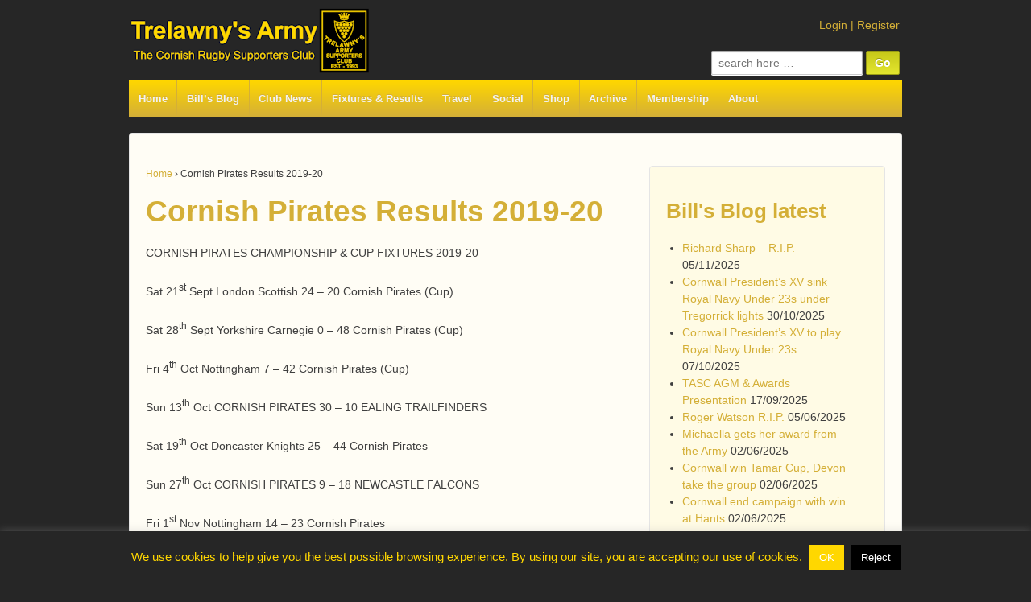

--- FILE ---
content_type: text/html; charset=UTF-8
request_url: https://www.trelawnysarmy.org/cornish-pirates-results-2019-20/
body_size: 78844
content:
	<!doctype html>
	<!--[if !IE]>
	<html class="no-js non-ie" lang="en-GB"> <![endif]-->
	<!--[if IE 7 ]>
	<html class="no-js ie7" lang="en-GB"> <![endif]-->
	<!--[if IE 8 ]>
	<html class="no-js ie8" lang="en-GB"> <![endif]-->
	<!--[if IE 9 ]>
	<html class="no-js ie9" lang="en-GB"> <![endif]-->
	<!--[if gt IE 9]><!-->
<html class="no-js" lang="en-GB"> <!--<![endif]-->
	<head>
		<meta charset="UTF-8"/>
		<meta name="viewport" content="width=device-width, initial-scale=1.0">

		<title>Cornish Pirates Results 2019-20 &#124; Trelawny&#039;s Army</title>

		<link rel="profile" href="http://gmpg.org/xfn/11"/>
		<link rel="pingback" href="https://www.trelawnysarmy.org/wp/xmlrpc.php"/>
		<script data-ad-client="ca-pub-8186300858960670" async src="https://pagead2.googlesyndication.com/pagead/js/adsbygoogle.js">
		</script>
		<title>Cornish Pirates Results 2019-20 &#8211; Trelawny&#039;s Army</title>
<meta name='robots' content='max-image-preview:large' />
<!-- Jetpack Site Verification Tags -->
<meta name="google-site-verification" content="xxS3YQShNPfUmC4C6aSfHrDXQrRZjXYJkzEkw5VBkf4" />
<script>window._wca = window._wca || [];</script>
<link rel='dns-prefetch' href='//www.trelawnysarmy.org' />
<link rel='dns-prefetch' href='//stats.wp.com' />
<link rel='dns-prefetch' href='//secure.gravatar.com' />
<link rel='dns-prefetch' href='//widgets.wp.com' />
<link rel='dns-prefetch' href='//s0.wp.com' />
<link rel='dns-prefetch' href='//0.gravatar.com' />
<link rel='dns-prefetch' href='//1.gravatar.com' />
<link rel='dns-prefetch' href='//2.gravatar.com' />
<link rel='preconnect' href='//i0.wp.com' />
<link rel='preconnect' href='//c0.wp.com' />
<link rel="alternate" type="application/rss+xml" title="Trelawny&#039;s Army &raquo; Feed" href="https://www.trelawnysarmy.org/feed/" />
<link rel="alternate" type="application/rss+xml" title="Trelawny&#039;s Army &raquo; Comments Feed" href="https://www.trelawnysarmy.org/comments/feed/" />
<link rel="alternate" title="oEmbed (JSON)" type="application/json+oembed" href="https://www.trelawnysarmy.org/wp-json/oembed/1.0/embed?url=https%3A%2F%2Fwww.trelawnysarmy.org%2Fcornish-pirates-results-2019-20%2F" />
<link rel="alternate" title="oEmbed (XML)" type="text/xml+oembed" href="https://www.trelawnysarmy.org/wp-json/oembed/1.0/embed?url=https%3A%2F%2Fwww.trelawnysarmy.org%2Fcornish-pirates-results-2019-20%2F&#038;format=xml" />
		<!-- This site uses the Google Analytics by ExactMetrics plugin v8.11.1 - Using Analytics tracking - https://www.exactmetrics.com/ -->
							<script src="//www.googletagmanager.com/gtag/js?id=G-7FV16FKFEF"  data-cfasync="false" data-wpfc-render="false" type="text/javascript" async></script>
			<script data-cfasync="false" data-wpfc-render="false" type="text/javascript">
				var em_version = '8.11.1';
				var em_track_user = true;
				var em_no_track_reason = '';
								var ExactMetricsDefaultLocations = {"page_location":"https:\/\/www.trelawnysarmy.org\/cornish-pirates-results-2019-20\/"};
								if ( typeof ExactMetricsPrivacyGuardFilter === 'function' ) {
					var ExactMetricsLocations = (typeof ExactMetricsExcludeQuery === 'object') ? ExactMetricsPrivacyGuardFilter( ExactMetricsExcludeQuery ) : ExactMetricsPrivacyGuardFilter( ExactMetricsDefaultLocations );
				} else {
					var ExactMetricsLocations = (typeof ExactMetricsExcludeQuery === 'object') ? ExactMetricsExcludeQuery : ExactMetricsDefaultLocations;
				}

								var disableStrs = [
										'ga-disable-G-7FV16FKFEF',
									];

				/* Function to detect opted out users */
				function __gtagTrackerIsOptedOut() {
					for (var index = 0; index < disableStrs.length; index++) {
						if (document.cookie.indexOf(disableStrs[index] + '=true') > -1) {
							return true;
						}
					}

					return false;
				}

				/* Disable tracking if the opt-out cookie exists. */
				if (__gtagTrackerIsOptedOut()) {
					for (var index = 0; index < disableStrs.length; index++) {
						window[disableStrs[index]] = true;
					}
				}

				/* Opt-out function */
				function __gtagTrackerOptout() {
					for (var index = 0; index < disableStrs.length; index++) {
						document.cookie = disableStrs[index] + '=true; expires=Thu, 31 Dec 2099 23:59:59 UTC; path=/';
						window[disableStrs[index]] = true;
					}
				}

				if ('undefined' === typeof gaOptout) {
					function gaOptout() {
						__gtagTrackerOptout();
					}
				}
								window.dataLayer = window.dataLayer || [];

				window.ExactMetricsDualTracker = {
					helpers: {},
					trackers: {},
				};
				if (em_track_user) {
					function __gtagDataLayer() {
						dataLayer.push(arguments);
					}

					function __gtagTracker(type, name, parameters) {
						if (!parameters) {
							parameters = {};
						}

						if (parameters.send_to) {
							__gtagDataLayer.apply(null, arguments);
							return;
						}

						if (type === 'event') {
														parameters.send_to = exactmetrics_frontend.v4_id;
							var hookName = name;
							if (typeof parameters['event_category'] !== 'undefined') {
								hookName = parameters['event_category'] + ':' + name;
							}

							if (typeof ExactMetricsDualTracker.trackers[hookName] !== 'undefined') {
								ExactMetricsDualTracker.trackers[hookName](parameters);
							} else {
								__gtagDataLayer('event', name, parameters);
							}
							
						} else {
							__gtagDataLayer.apply(null, arguments);
						}
					}

					__gtagTracker('js', new Date());
					__gtagTracker('set', {
						'developer_id.dNDMyYj': true,
											});
					if ( ExactMetricsLocations.page_location ) {
						__gtagTracker('set', ExactMetricsLocations);
					}
										__gtagTracker('config', 'G-7FV16FKFEF', {"forceSSL":"true"} );
										window.gtag = __gtagTracker;										(function () {
						/* https://developers.google.com/analytics/devguides/collection/analyticsjs/ */
						/* ga and __gaTracker compatibility shim. */
						var noopfn = function () {
							return null;
						};
						var newtracker = function () {
							return new Tracker();
						};
						var Tracker = function () {
							return null;
						};
						var p = Tracker.prototype;
						p.get = noopfn;
						p.set = noopfn;
						p.send = function () {
							var args = Array.prototype.slice.call(arguments);
							args.unshift('send');
							__gaTracker.apply(null, args);
						};
						var __gaTracker = function () {
							var len = arguments.length;
							if (len === 0) {
								return;
							}
							var f = arguments[len - 1];
							if (typeof f !== 'object' || f === null || typeof f.hitCallback !== 'function') {
								if ('send' === arguments[0]) {
									var hitConverted, hitObject = false, action;
									if ('event' === arguments[1]) {
										if ('undefined' !== typeof arguments[3]) {
											hitObject = {
												'eventAction': arguments[3],
												'eventCategory': arguments[2],
												'eventLabel': arguments[4],
												'value': arguments[5] ? arguments[5] : 1,
											}
										}
									}
									if ('pageview' === arguments[1]) {
										if ('undefined' !== typeof arguments[2]) {
											hitObject = {
												'eventAction': 'page_view',
												'page_path': arguments[2],
											}
										}
									}
									if (typeof arguments[2] === 'object') {
										hitObject = arguments[2];
									}
									if (typeof arguments[5] === 'object') {
										Object.assign(hitObject, arguments[5]);
									}
									if ('undefined' !== typeof arguments[1].hitType) {
										hitObject = arguments[1];
										if ('pageview' === hitObject.hitType) {
											hitObject.eventAction = 'page_view';
										}
									}
									if (hitObject) {
										action = 'timing' === arguments[1].hitType ? 'timing_complete' : hitObject.eventAction;
										hitConverted = mapArgs(hitObject);
										__gtagTracker('event', action, hitConverted);
									}
								}
								return;
							}

							function mapArgs(args) {
								var arg, hit = {};
								var gaMap = {
									'eventCategory': 'event_category',
									'eventAction': 'event_action',
									'eventLabel': 'event_label',
									'eventValue': 'event_value',
									'nonInteraction': 'non_interaction',
									'timingCategory': 'event_category',
									'timingVar': 'name',
									'timingValue': 'value',
									'timingLabel': 'event_label',
									'page': 'page_path',
									'location': 'page_location',
									'title': 'page_title',
									'referrer' : 'page_referrer',
								};
								for (arg in args) {
																		if (!(!args.hasOwnProperty(arg) || !gaMap.hasOwnProperty(arg))) {
										hit[gaMap[arg]] = args[arg];
									} else {
										hit[arg] = args[arg];
									}
								}
								return hit;
							}

							try {
								f.hitCallback();
							} catch (ex) {
							}
						};
						__gaTracker.create = newtracker;
						__gaTracker.getByName = newtracker;
						__gaTracker.getAll = function () {
							return [];
						};
						__gaTracker.remove = noopfn;
						__gaTracker.loaded = true;
						window['__gaTracker'] = __gaTracker;
					})();
									} else {
										console.log("");
					(function () {
						function __gtagTracker() {
							return null;
						}

						window['__gtagTracker'] = __gtagTracker;
						window['gtag'] = __gtagTracker;
					})();
									}
			</script>
							<!-- / Google Analytics by ExactMetrics -->
		<style id='wp-img-auto-sizes-contain-inline-css' type='text/css'>
img:is([sizes=auto i],[sizes^="auto," i]){contain-intrinsic-size:3000px 1500px}
/*# sourceURL=wp-img-auto-sizes-contain-inline-css */
</style>
<link rel='stylesheet' id='sbi_styles-css' href='https://www.trelawnysarmy.org/wp/wp-content/plugins/instagram-feed/css/sbi-styles.min.css?ver=6.10.0' type='text/css' media='all' />
<style id='wp-emoji-styles-inline-css' type='text/css'>

	img.wp-smiley, img.emoji {
		display: inline !important;
		border: none !important;
		box-shadow: none !important;
		height: 1em !important;
		width: 1em !important;
		margin: 0 0.07em !important;
		vertical-align: -0.1em !important;
		background: none !important;
		padding: 0 !important;
	}
/*# sourceURL=wp-emoji-styles-inline-css */
</style>
<link rel='stylesheet' id='wp-block-library-css' href='https://c0.wp.com/c/6.9/wp-includes/css/dist/block-library/style.min.css' type='text/css' media='all' />
<style id='wp-block-paragraph-inline-css' type='text/css'>
.is-small-text{font-size:.875em}.is-regular-text{font-size:1em}.is-large-text{font-size:2.25em}.is-larger-text{font-size:3em}.has-drop-cap:not(:focus):first-letter{float:left;font-size:8.4em;font-style:normal;font-weight:100;line-height:.68;margin:.05em .1em 0 0;text-transform:uppercase}body.rtl .has-drop-cap:not(:focus):first-letter{float:none;margin-left:.1em}p.has-drop-cap.has-background{overflow:hidden}:root :where(p.has-background){padding:1.25em 2.375em}:where(p.has-text-color:not(.has-link-color)) a{color:inherit}p.has-text-align-left[style*="writing-mode:vertical-lr"],p.has-text-align-right[style*="writing-mode:vertical-rl"]{rotate:180deg}
/*# sourceURL=https://c0.wp.com/c/6.9/wp-includes/blocks/paragraph/style.min.css */
</style>
<style id='global-styles-inline-css' type='text/css'>
:root{--wp--preset--aspect-ratio--square: 1;--wp--preset--aspect-ratio--4-3: 4/3;--wp--preset--aspect-ratio--3-4: 3/4;--wp--preset--aspect-ratio--3-2: 3/2;--wp--preset--aspect-ratio--2-3: 2/3;--wp--preset--aspect-ratio--16-9: 16/9;--wp--preset--aspect-ratio--9-16: 9/16;--wp--preset--color--black: #000000;--wp--preset--color--cyan-bluish-gray: #abb8c3;--wp--preset--color--white: #ffffff;--wp--preset--color--pale-pink: #f78da7;--wp--preset--color--vivid-red: #cf2e2e;--wp--preset--color--luminous-vivid-orange: #ff6900;--wp--preset--color--luminous-vivid-amber: #fcb900;--wp--preset--color--light-green-cyan: #7bdcb5;--wp--preset--color--vivid-green-cyan: #00d084;--wp--preset--color--pale-cyan-blue: #8ed1fc;--wp--preset--color--vivid-cyan-blue: #0693e3;--wp--preset--color--vivid-purple: #9b51e0;--wp--preset--gradient--vivid-cyan-blue-to-vivid-purple: linear-gradient(135deg,rgb(6,147,227) 0%,rgb(155,81,224) 100%);--wp--preset--gradient--light-green-cyan-to-vivid-green-cyan: linear-gradient(135deg,rgb(122,220,180) 0%,rgb(0,208,130) 100%);--wp--preset--gradient--luminous-vivid-amber-to-luminous-vivid-orange: linear-gradient(135deg,rgb(252,185,0) 0%,rgb(255,105,0) 100%);--wp--preset--gradient--luminous-vivid-orange-to-vivid-red: linear-gradient(135deg,rgb(255,105,0) 0%,rgb(207,46,46) 100%);--wp--preset--gradient--very-light-gray-to-cyan-bluish-gray: linear-gradient(135deg,rgb(238,238,238) 0%,rgb(169,184,195) 100%);--wp--preset--gradient--cool-to-warm-spectrum: linear-gradient(135deg,rgb(74,234,220) 0%,rgb(151,120,209) 20%,rgb(207,42,186) 40%,rgb(238,44,130) 60%,rgb(251,105,98) 80%,rgb(254,248,76) 100%);--wp--preset--gradient--blush-light-purple: linear-gradient(135deg,rgb(255,206,236) 0%,rgb(152,150,240) 100%);--wp--preset--gradient--blush-bordeaux: linear-gradient(135deg,rgb(254,205,165) 0%,rgb(254,45,45) 50%,rgb(107,0,62) 100%);--wp--preset--gradient--luminous-dusk: linear-gradient(135deg,rgb(255,203,112) 0%,rgb(199,81,192) 50%,rgb(65,88,208) 100%);--wp--preset--gradient--pale-ocean: linear-gradient(135deg,rgb(255,245,203) 0%,rgb(182,227,212) 50%,rgb(51,167,181) 100%);--wp--preset--gradient--electric-grass: linear-gradient(135deg,rgb(202,248,128) 0%,rgb(113,206,126) 100%);--wp--preset--gradient--midnight: linear-gradient(135deg,rgb(2,3,129) 0%,rgb(40,116,252) 100%);--wp--preset--font-size--small: 13px;--wp--preset--font-size--medium: 20px;--wp--preset--font-size--large: 36px;--wp--preset--font-size--x-large: 42px;--wp--preset--spacing--20: 0.44rem;--wp--preset--spacing--30: 0.67rem;--wp--preset--spacing--40: 1rem;--wp--preset--spacing--50: 1.5rem;--wp--preset--spacing--60: 2.25rem;--wp--preset--spacing--70: 3.38rem;--wp--preset--spacing--80: 5.06rem;--wp--preset--shadow--natural: 6px 6px 9px rgba(0, 0, 0, 0.2);--wp--preset--shadow--deep: 12px 12px 50px rgba(0, 0, 0, 0.4);--wp--preset--shadow--sharp: 6px 6px 0px rgba(0, 0, 0, 0.2);--wp--preset--shadow--outlined: 6px 6px 0px -3px rgb(255, 255, 255), 6px 6px rgb(0, 0, 0);--wp--preset--shadow--crisp: 6px 6px 0px rgb(0, 0, 0);}:where(.is-layout-flex){gap: 0.5em;}:where(.is-layout-grid){gap: 0.5em;}body .is-layout-flex{display: flex;}.is-layout-flex{flex-wrap: wrap;align-items: center;}.is-layout-flex > :is(*, div){margin: 0;}body .is-layout-grid{display: grid;}.is-layout-grid > :is(*, div){margin: 0;}:where(.wp-block-columns.is-layout-flex){gap: 2em;}:where(.wp-block-columns.is-layout-grid){gap: 2em;}:where(.wp-block-post-template.is-layout-flex){gap: 1.25em;}:where(.wp-block-post-template.is-layout-grid){gap: 1.25em;}.has-black-color{color: var(--wp--preset--color--black) !important;}.has-cyan-bluish-gray-color{color: var(--wp--preset--color--cyan-bluish-gray) !important;}.has-white-color{color: var(--wp--preset--color--white) !important;}.has-pale-pink-color{color: var(--wp--preset--color--pale-pink) !important;}.has-vivid-red-color{color: var(--wp--preset--color--vivid-red) !important;}.has-luminous-vivid-orange-color{color: var(--wp--preset--color--luminous-vivid-orange) !important;}.has-luminous-vivid-amber-color{color: var(--wp--preset--color--luminous-vivid-amber) !important;}.has-light-green-cyan-color{color: var(--wp--preset--color--light-green-cyan) !important;}.has-vivid-green-cyan-color{color: var(--wp--preset--color--vivid-green-cyan) !important;}.has-pale-cyan-blue-color{color: var(--wp--preset--color--pale-cyan-blue) !important;}.has-vivid-cyan-blue-color{color: var(--wp--preset--color--vivid-cyan-blue) !important;}.has-vivid-purple-color{color: var(--wp--preset--color--vivid-purple) !important;}.has-black-background-color{background-color: var(--wp--preset--color--black) !important;}.has-cyan-bluish-gray-background-color{background-color: var(--wp--preset--color--cyan-bluish-gray) !important;}.has-white-background-color{background-color: var(--wp--preset--color--white) !important;}.has-pale-pink-background-color{background-color: var(--wp--preset--color--pale-pink) !important;}.has-vivid-red-background-color{background-color: var(--wp--preset--color--vivid-red) !important;}.has-luminous-vivid-orange-background-color{background-color: var(--wp--preset--color--luminous-vivid-orange) !important;}.has-luminous-vivid-amber-background-color{background-color: var(--wp--preset--color--luminous-vivid-amber) !important;}.has-light-green-cyan-background-color{background-color: var(--wp--preset--color--light-green-cyan) !important;}.has-vivid-green-cyan-background-color{background-color: var(--wp--preset--color--vivid-green-cyan) !important;}.has-pale-cyan-blue-background-color{background-color: var(--wp--preset--color--pale-cyan-blue) !important;}.has-vivid-cyan-blue-background-color{background-color: var(--wp--preset--color--vivid-cyan-blue) !important;}.has-vivid-purple-background-color{background-color: var(--wp--preset--color--vivid-purple) !important;}.has-black-border-color{border-color: var(--wp--preset--color--black) !important;}.has-cyan-bluish-gray-border-color{border-color: var(--wp--preset--color--cyan-bluish-gray) !important;}.has-white-border-color{border-color: var(--wp--preset--color--white) !important;}.has-pale-pink-border-color{border-color: var(--wp--preset--color--pale-pink) !important;}.has-vivid-red-border-color{border-color: var(--wp--preset--color--vivid-red) !important;}.has-luminous-vivid-orange-border-color{border-color: var(--wp--preset--color--luminous-vivid-orange) !important;}.has-luminous-vivid-amber-border-color{border-color: var(--wp--preset--color--luminous-vivid-amber) !important;}.has-light-green-cyan-border-color{border-color: var(--wp--preset--color--light-green-cyan) !important;}.has-vivid-green-cyan-border-color{border-color: var(--wp--preset--color--vivid-green-cyan) !important;}.has-pale-cyan-blue-border-color{border-color: var(--wp--preset--color--pale-cyan-blue) !important;}.has-vivid-cyan-blue-border-color{border-color: var(--wp--preset--color--vivid-cyan-blue) !important;}.has-vivid-purple-border-color{border-color: var(--wp--preset--color--vivid-purple) !important;}.has-vivid-cyan-blue-to-vivid-purple-gradient-background{background: var(--wp--preset--gradient--vivid-cyan-blue-to-vivid-purple) !important;}.has-light-green-cyan-to-vivid-green-cyan-gradient-background{background: var(--wp--preset--gradient--light-green-cyan-to-vivid-green-cyan) !important;}.has-luminous-vivid-amber-to-luminous-vivid-orange-gradient-background{background: var(--wp--preset--gradient--luminous-vivid-amber-to-luminous-vivid-orange) !important;}.has-luminous-vivid-orange-to-vivid-red-gradient-background{background: var(--wp--preset--gradient--luminous-vivid-orange-to-vivid-red) !important;}.has-very-light-gray-to-cyan-bluish-gray-gradient-background{background: var(--wp--preset--gradient--very-light-gray-to-cyan-bluish-gray) !important;}.has-cool-to-warm-spectrum-gradient-background{background: var(--wp--preset--gradient--cool-to-warm-spectrum) !important;}.has-blush-light-purple-gradient-background{background: var(--wp--preset--gradient--blush-light-purple) !important;}.has-blush-bordeaux-gradient-background{background: var(--wp--preset--gradient--blush-bordeaux) !important;}.has-luminous-dusk-gradient-background{background: var(--wp--preset--gradient--luminous-dusk) !important;}.has-pale-ocean-gradient-background{background: var(--wp--preset--gradient--pale-ocean) !important;}.has-electric-grass-gradient-background{background: var(--wp--preset--gradient--electric-grass) !important;}.has-midnight-gradient-background{background: var(--wp--preset--gradient--midnight) !important;}.has-small-font-size{font-size: var(--wp--preset--font-size--small) !important;}.has-medium-font-size{font-size: var(--wp--preset--font-size--medium) !important;}.has-large-font-size{font-size: var(--wp--preset--font-size--large) !important;}.has-x-large-font-size{font-size: var(--wp--preset--font-size--x-large) !important;}
/*# sourceURL=global-styles-inline-css */
</style>

<style id='classic-theme-styles-inline-css' type='text/css'>
/*! This file is auto-generated */
.wp-block-button__link{color:#fff;background-color:#32373c;border-radius:9999px;box-shadow:none;text-decoration:none;padding:calc(.667em + 2px) calc(1.333em + 2px);font-size:1.125em}.wp-block-file__button{background:#32373c;color:#fff;text-decoration:none}
/*# sourceURL=/wp-includes/css/classic-themes.min.css */
</style>
<link rel='stylesheet' id='cookie-law-info-css' href='https://www.trelawnysarmy.org/wp/wp-content/plugins/cookie-law-info/legacy/public/css/cookie-law-info-public.css?ver=3.4.0' type='text/css' media='all' />
<link rel='stylesheet' id='cookie-law-info-gdpr-css' href='https://www.trelawnysarmy.org/wp/wp-content/plugins/cookie-law-info/legacy/public/css/cookie-law-info-gdpr.css?ver=3.4.0' type='text/css' media='all' />
<link rel='stylesheet' id='responsive-pro-mega-menu-style-css' href='https://www.trelawnysarmy.org/wp/wp-content/plugins/responsive-add-ons/includes/megamenu/assets/megamenu.css?ver=3.4.4' type='text/css' media='all' />
<link rel='stylesheet' id='responsive-style-css' href='https://www.trelawnysarmy.org/wp/wp-content/themes/responsivepro/core/css/style.min.css?ver=f1f34c8e899cf6e451436456c639d994' type='text/css' media='all' />
<link rel='stylesheet' id='responsive-pro-style-css' href='https://www.trelawnysarmy.org/wp/wp-content/plugins/responsive-add-ons/includes/css/style.min.css?ver=3.4.4' type='text/css' media='all' />
<style id='responsive-pro-style-inline-css' type='text/css'>

			#masthead.sticky-header, .res-transparent-header #masthead.sticky-header, .res-transparent-header:not(.woocommerce-cart):not(.woocommerce-checkout) #masthead.sticky-header, .res-transparent-header:not(.woocommerce-cart):not(.woocommerce-checkout) #masthead.sticky-header {
				background-color: ;
			}
			#masthead.sticky-header .site-title a, .res-transparent-header #masthead.sticky-header .site-title a {
				color: ;
			}
			#masthead.sticky-header .site-title a:hover, .res-transparent-header #masthead.sticky-header .site-title a:hover {
				color: ;
			}
			#masthead.sticky-header .site-description, .res-transparent-header #masthead.sticky-header .site-description {
				color: ;
			}
			#masthead.sticky-header .main-navigation, .res-transparent-header #masthead.sticky-header .main-navigation, #masthead.sticky-header .main-navigation div, .res-transparent-header #masthead.sticky-header .main-navigation div {
				background-color: ;
			}
			#masthead.sticky-header .main-navigation .menu > li > a, .res-transparent-header #masthead.sticky-header .main-navigation .menu > li > a {
				color: ;
			}

			#masthead.sticky-header .main-navigation .menu .current_page_item > a,
			#masthead.sticky-header .main-navigation .menu .current-menu-item > a,
			#masthead.sticky-header .main-navigation .menu li > a:hover, .res-transparent-header #masthead.sticky-header .main-navigation .menu .current_page_item > a,
			.res-transparent-header #masthead.sticky-header .main-navigation .menu .current-menu-item > a,
			.res-transparent-header #masthead.sticky-header .main-navigation .menu li > a:hover {
				color: ;
				background-color: ;
			}
			#masthead.sticky-header .main-navigation .children,
			#masthead.sticky-header .main-navigation .sub-menu, .res-transparent-header #masthead.sticky-header .main-navigation .children,
			.res-transparent-header #masthead.sticky-header .main-navigation .sub-menu {
				background-color: ;
			}
			#masthead.sticky-header .main-navigation .children li a,
			#masthead.sticky-header .main-navigation .sub-menu li a, .res-transparent-header #masthead.sticky-header .main-navigation .children li a,
			.res-transparent-header #masthead.sticky-header .main-navigation .sub-menu li a {
				color: ;
			}
			#masthead.sticky-header .main-navigation .children li a:hover,
			#masthead.sticky-header .main-navigation .sub-menu li a:hover, .res-transparent-header #masthead.sticky-header .main-navigation .children li a:hover,
			.res-transparent-header #masthead.sticky-header .main-navigation .sub-menu li a:hover {
				color: ;
			}
			
				.responsive-site-style-content-boxed #primary.content-area, .responsive-site-style-boxed #primary.content-area{
					padding: 0px 15px 0px 15px ;
				}
				@media screen and ( max-width: 992px ) {
					.responsive-site-style-content-boxed #primary.content-area, .responsive-site-style-boxed #primary.content-area{
						padding: 0px 15px 0px 15px ;
					}
				}
				@media screen and ( max-width: 576px ) {
					.responsive-site-style-content-boxed #primary.content-area, .responsive-site-style-boxed #primary.content-area{
						padding: 0px 15px 0px 15px ;
					}
				}

				.blog.responsive-site-style-content-boxed #primary.content-area, .blog.responsive-site-style-boxed #primary.content-area, .archive.responsive-site-style-content-boxed #primary.content-area, .archive.responsive-site-style-boxed #primary.content-area{
					padding: 15px ;
				}
				@media screen and ( max-width: 992px ) {
					.blog.responsive-site-style-content-boxed #primary.content-area, .blog.responsive-site-style-boxed #primary.content-area, .archive.responsive-site-style-content-boxed #primary.content-area, .archive.responsive-site-style-boxed #primary.content-area{
						padding: 15px ;
					}
				}
				@media screen and ( max-width: 576px ) {
					.blog.responsive-site-style-content-boxed #primary.content-area, .blog.responsive-site-style-boxed #primary.content-area, .archive.responsive-site-style-content-boxed #primary.content-area, .archive.responsive-site-style-boxed #primary.content-area{
						padding: 15px ;
					}
				}

				.blog.responsive-site-style-content-boxed .site-content .hentry, .blog.responsive-site-style-boxed .site-content .hentry, .archive.responsive-site-style-content-boxed .site-content .hentry, .archive.responsive-site-style-boxed .site-content .hentry{
					padding: 15px ;
				}
				@media screen and ( max-width: 992px ) {
					.blog.responsive-site-style-content-boxed .site-content .hentry, .blog.responsive-site-style-boxed .site-content .hentry, .archive.responsive-site-style-content-boxed .site-content .hentry, .archive.responsive-site-style-boxed .site-content .hentry{
						padding: 15px ;
					}
				}
				@media screen and ( max-width: 576px ) {
					.blog.responsive-site-style-content-boxed .site-content .hentry, .blog.responsive-site-style-boxed .site-content .hentry, .archive.responsive-site-style-content-boxed .site-content .hentry, .archive.responsive-site-style-boxed .site-content .hentry{
						padding: 15px ;
					}
				}

				.single.single-post.responsive-site-style-content-boxed #primary.content-area, .single.single-post.responsive-site-style-boxed #primary.content-area{
					padding: 15px ;
				}
				@media screen and ( max-width: 992px ) {
					.single.single-post.responsive-site-style-content-boxed #primary.content-area, .single.single-post.responsive-site-style-boxed #primary.content-area{
						padding: 15px ;
					}
				}
				@media screen and ( max-width: 576px ) {
					.single.single-post.responsive-site-style-content-boxed #primary.content-area, .single.single-post.responsive-site-style-boxed #primary.content-area{
						padding: 15px ;
					}
				}
				.single.single-post.responsive-site-style-content-boxed .site-content .hentry, .single.single-post.responsive-site-style-boxed .site-content .hentry{
					padding: 15px ;
				}
				@media screen and ( max-width: 992px ) {
					.single.single-post.responsive-site-style-content-boxed .site-content .hentry, .single.single-post.responsive-site-style-boxed .site-content .hentry{
						padding: 15px ;
					}
				}
				@media screen and ( max-width: 576px ) {
					.single.single-post.responsive-site-style-content-boxed .site-content .hentry, .single.single-post.responsive-site-style-boxed .site-content .hentry{
						padding: 15px ;
					}
				}

				#secondary.widget-area {
					padding: 0px 15px 0px 15px ;
				}
				@media screen and ( max-width: 992px ) {
					#secondary.widget-area {
						padding: 0px 15px 0px 15px ;
					}
				}
				@media screen and ( max-width: 576px ) {
					#secondary.widget-area {
						padding: 0px 15px 0px 15px ;
					}
				}
				#secondary.widget-area .widget-wrapper{
					padding: 28px ;
				}
				@media screen and ( max-width: 992px ) {
					#secondary.widget-area .widget-wrapper{
						padding: 28px ;
					}
				}
				@media screen and ( max-width: 576px ) {
					#secondary.widget-area .widget-wrapper{
						padding: 28px ;
					}
				}
				@media (min-width: 992px) {.main-navigation li.megamenu-parent ul.megamenu.tab_width-10 > li { width: 10%; }.main-navigation li.megamenu-parent ul.megamenu.tab_width-11 > li { width: 11%; }.main-navigation li.megamenu-parent ul.megamenu.tab_width-12 > li { width: 12%; }.main-navigation li.megamenu-parent ul.megamenu.tab_width-13 > li { width: 13%; }.main-navigation li.megamenu-parent ul.megamenu.tab_width-14 > li { width: 14%; }.main-navigation li.megamenu-parent ul.megamenu.tab_width-15 > li { width: 15%; }.main-navigation li.megamenu-parent ul.megamenu.tab_width-16 > li { width: 16%; }.main-navigation li.megamenu-parent ul.megamenu.tab_width-17 > li { width: 17%; }.main-navigation li.megamenu-parent ul.megamenu.tab_width-18 > li { width: 18%; }.main-navigation li.megamenu-parent ul.megamenu.tab_width-19 > li { width: 19%; }.main-navigation li.megamenu-parent ul.megamenu.tab_width-20 > li { width: 20%; }.main-navigation li.megamenu-parent ul.megamenu.tab_width-21 > li { width: 21%; }.main-navigation li.megamenu-parent ul.megamenu.tab_width-22 > li { width: 22%; }.main-navigation li.megamenu-parent ul.megamenu.tab_width-23 > li { width: 23%; }.main-navigation li.megamenu-parent ul.megamenu.tab_width-24 > li { width: 24%; }.main-navigation li.megamenu-parent ul.megamenu.tab_width-25 > li { width: 25%; }.main-navigation li.megamenu-parent ul.megamenu.tab_width-26 > li { width: 26%; }.main-navigation li.megamenu-parent ul.megamenu.tab_width-27 > li { width: 27%; }.main-navigation li.megamenu-parent ul.megamenu.tab_width-28 > li { width: 28%; }.main-navigation li.megamenu-parent ul.megamenu.tab_width-29 > li { width: 29%; }.main-navigation li.megamenu-parent ul.megamenu.tab_width-30 > li { width: 30%; }.main-navigation li.megamenu-parent ul.megamenu.tab_width-31 > li { width: 31%; }.main-navigation li.megamenu-parent ul.megamenu.tab_width-32 > li { width: 32%; }.main-navigation li.megamenu-parent ul.megamenu.tab_width-33 > li { width: 33%; }.main-navigation li.megamenu-parent ul.megamenu.tab_width-34 > li { width: 34%; }.main-navigation li.megamenu-parent ul.megamenu.tab_width-35 > li { width: 35%; }.main-navigation li.megamenu-parent ul.megamenu.tab_width-36 > li { width: 36%; }.main-navigation li.megamenu-parent ul.megamenu.tab_width-37 > li { width: 37%; }.main-navigation li.megamenu-parent ul.megamenu.tab_width-38 > li { width: 38%; }.main-navigation li.megamenu-parent ul.megamenu.tab_width-39 > li { width: 39%; }.main-navigation li.megamenu-parent ul.megamenu.tab_width-40 > li { width: 40%; }.main-navigation li.megamenu-parent ul.megamenu.tab_width-41 > li { width: 41%; }.main-navigation li.megamenu-parent ul.megamenu.tab_width-42 > li { width: 42%; }.main-navigation li.megamenu-parent ul.megamenu.tab_width-43 > li { width: 43%; }.main-navigation li.megamenu-parent ul.megamenu.tab_width-44 > li { width: 44%; }.main-navigation li.megamenu-parent ul.megamenu.tab_width-45 > li { width: 45%; }.main-navigation li.megamenu-parent ul.megamenu.tab_width-46 > li { width: 46%; }.main-navigation li.megamenu-parent ul.megamenu.tab_width-47 > li { width: 47%; }.main-navigation li.megamenu-parent ul.megamenu.tab_width-48 > li { width: 48%; }.main-navigation li.megamenu-parent ul.megamenu.tab_width-49 > li { width: 49%; }.main-navigation li.megamenu-parent ul.megamenu.tab_width-50 > li { width: 50%; }.main-navigation li.megamenu-parent ul.megamenu.tab_width-51 > li { width: 51%; }.main-navigation li.megamenu-parent ul.megamenu.tab_width-52 > li { width: 52%; }.main-navigation li.megamenu-parent ul.megamenu.tab_width-53 > li { width: 53%; }.main-navigation li.megamenu-parent ul.megamenu.tab_width-54 > li { width: 54%; }.main-navigation li.megamenu-parent ul.megamenu.tab_width-55 > li { width: 55%; }.main-navigation li.megamenu-parent ul.megamenu.tab_width-56 > li { width: 56%; }.main-navigation li.megamenu-parent ul.megamenu.tab_width-57 > li { width: 57%; }.main-navigation li.megamenu-parent ul.megamenu.tab_width-58 > li { width: 58%; }.main-navigation li.megamenu-parent ul.megamenu.tab_width-59 > li { width: 59%; }.main-navigation li.megamenu-parent ul.megamenu.tab_width-60 > li { width: 60%; }.main-navigation li.megamenu-parent ul.megamenu.tab_width-61 > li { width: 61%; }.main-navigation li.megamenu-parent ul.megamenu.tab_width-62 > li { width: 62%; }.main-navigation li.megamenu-parent ul.megamenu.tab_width-63 > li { width: 63%; }.main-navigation li.megamenu-parent ul.megamenu.tab_width-64 > li { width: 64%; }.main-navigation li.megamenu-parent ul.megamenu.tab_width-65 > li { width: 65%; }.main-navigation li.megamenu-parent ul.megamenu.tab_width-66 > li { width: 66%; }.main-navigation li.megamenu-parent ul.megamenu.tab_width-67 > li { width: 67%; }.main-navigation li.megamenu-parent ul.megamenu.tab_width-68 > li { width: 68%; }.main-navigation li.megamenu-parent ul.megamenu.tab_width-69 > li { width: 69%; }.main-navigation li.megamenu-parent ul.megamenu.tab_width-70 > li { width: 70%; }.main-navigation li.megamenu-parent ul.megamenu.tab_width-71 > li { width: 71%; }.main-navigation li.megamenu-parent ul.megamenu.tab_width-72 > li { width: 72%; }.main-navigation li.megamenu-parent ul.megamenu.tab_width-73 > li { width: 73%; }.main-navigation li.megamenu-parent ul.megamenu.tab_width-74 > li { width: 74%; }.main-navigation li.megamenu-parent ul.megamenu.tab_width-75 > li { width: 75%; }.main-navigation li.megamenu-parent ul.megamenu.tab_width-76 > li { width: 76%; }.main-navigation li.megamenu-parent ul.megamenu.tab_width-77 > li { width: 77%; }.main-navigation li.megamenu-parent ul.megamenu.tab_width-78 > li { width: 78%; }.main-navigation li.megamenu-parent ul.megamenu.tab_width-79 > li { width: 79%; }.main-navigation li.megamenu-parent ul.megamenu.tab_width-80 > li { width: 80%; }.main-navigation li.megamenu-parent ul.megamenu.tab_width-81 > li { width: 81%; }.main-navigation li.megamenu-parent ul.megamenu.tab_width-82 > li { width: 82%; }.main-navigation li.megamenu-parent ul.megamenu.tab_width-83 > li { width: 83%; }.main-navigation li.megamenu-parent ul.megamenu.tab_width-84 > li { width: 84%; }.main-navigation li.megamenu-parent ul.megamenu.tab_width-85 > li { width: 85%; }.main-navigation li.megamenu-parent ul.megamenu.tab_width-86 > li { width: 86%; }.main-navigation li.megamenu-parent ul.megamenu.tab_width-87 > li { width: 87%; }.main-navigation li.megamenu-parent ul.megamenu.tab_width-88 > li { width: 88%; }.main-navigation li.megamenu-parent ul.megamenu.tab_width-89 > li { width: 89%; }.main-navigation li.megamenu-parent ul.megamenu.tab_width-90 > li { width: 90%; }.main-navigation li.megamenu-parent ul.megamenu.tab_width-91 > li { width: 91%; }.main-navigation li.megamenu-parent ul.megamenu.tab_width-92 > li { width: 92%; }.main-navigation li.megamenu-parent ul.megamenu.tab_width-93 > li { width: 93%; }.main-navigation li.megamenu-parent ul.megamenu.tab_width-94 > li { width: 94%; }.main-navigation li.megamenu-parent ul.megamenu.tab_width-95 > li { width: 95%; }.main-navigation li.megamenu-parent ul.megamenu.tab_width-96 > li { width: 96%; }.main-navigation li.megamenu-parent ul.megamenu.tab_width-97 > li { width: 97%; }.main-navigation li.megamenu-parent ul.megamenu.tab_width-98 > li { width: 98%; }.main-navigation li.megamenu-parent ul.megamenu.tab_width-99 > li { width: 99%; }.main-navigation li.megamenu-parent ul.megamenu.tab_width-100 > li { width: 100%; }.main-navigation li.megamenu-parent .children,
			//.main-navigation li.megamenu-parent .sub-menu {
			// height: 500px;
				//padding: 50px 10px;
			//}
			.main-navigation li.megamenu-parent .children > li,
			.main-navigation li.megamenu-parent .sub-menu > li {
				border-top: none;
			}
			.main-navigation li.megamenu-parent .children .children,
			.main-navigation li.megamenu-parent .children .sub-menu,
			.main-navigation li.megamenu-parent .sub-menu .children,
			.main-navigation li.megamenu-parent .sub-menu .sub-menu {
				border: none;
				border-right: 1px solid rgba(170, 170, 170, 0.2);
				border-left: 1px solid rgba(170, 170, 170, 0.2);
				box-shadow: none;
			}
		}.responsive-date-box {
				border-radius: 0;
			}
			.responsive-header-cart .responsive-shopping-cart-svg svg, .responsive-header-cart .responsive-shopping-cart-svg {
				width: 20px;
				height: 20px;
			}
		
			#masthead.sticky-header, .res-transparent-header #masthead.sticky-header, .res-transparent-header:not(.woocommerce-cart):not(.woocommerce-checkout) #masthead.sticky-header, .res-transparent-header:not(.woocommerce-cart):not(.woocommerce-checkout) #masthead.sticky-header {
				background-color: ;
			}
			#masthead.sticky-header .site-title a, .res-transparent-header #masthead.sticky-header .site-title a {
				color: ;
			}
			#masthead.sticky-header .site-title a:hover, .res-transparent-header #masthead.sticky-header .site-title a:hover {
				color: ;
			}
			#masthead.sticky-header .site-description, .res-transparent-header #masthead.sticky-header .site-description {
				color: ;
			}
			#masthead.sticky-header .main-navigation, .res-transparent-header #masthead.sticky-header .main-navigation, #masthead.sticky-header .main-navigation div, .res-transparent-header #masthead.sticky-header .main-navigation div {
				background-color: ;
			}
			#masthead.sticky-header .main-navigation .menu > li > a, .res-transparent-header #masthead.sticky-header .main-navigation .menu > li > a {
				color: ;
			}

			#masthead.sticky-header .main-navigation .menu .current_page_item > a,
			#masthead.sticky-header .main-navigation .menu .current-menu-item > a,
			#masthead.sticky-header .main-navigation .menu li > a:hover, .res-transparent-header #masthead.sticky-header .main-navigation .menu .current_page_item > a,
			.res-transparent-header #masthead.sticky-header .main-navigation .menu .current-menu-item > a,
			.res-transparent-header #masthead.sticky-header .main-navigation .menu li > a:hover {
				color: ;
				background-color: ;
			}
			#masthead.sticky-header .main-navigation .children,
			#masthead.sticky-header .main-navigation .sub-menu, .res-transparent-header #masthead.sticky-header .main-navigation .children,
			.res-transparent-header #masthead.sticky-header .main-navigation .sub-menu {
				background-color: ;
			}
			#masthead.sticky-header .main-navigation .children li a,
			#masthead.sticky-header .main-navigation .sub-menu li a, .res-transparent-header #masthead.sticky-header .main-navigation .children li a,
			.res-transparent-header #masthead.sticky-header .main-navigation .sub-menu li a {
				color: ;
			}
			#masthead.sticky-header .main-navigation .children li a:hover,
			#masthead.sticky-header .main-navigation .sub-menu li a:hover, .res-transparent-header #masthead.sticky-header .main-navigation .children li a:hover,
			.res-transparent-header #masthead.sticky-header .main-navigation .sub-menu li a:hover {
				color: ;
			}
			
				.responsive-site-style-content-boxed #primary.content-area, .responsive-site-style-boxed #primary.content-area{
					padding: 0px 15px 0px 15px ;
				}
				@media screen and ( max-width: 992px ) {
					.responsive-site-style-content-boxed #primary.content-area, .responsive-site-style-boxed #primary.content-area{
						padding: 0px 15px 0px 15px ;
					}
				}
				@media screen and ( max-width: 576px ) {
					.responsive-site-style-content-boxed #primary.content-area, .responsive-site-style-boxed #primary.content-area{
						padding: 0px 15px 0px 15px ;
					}
				}

				.blog.responsive-site-style-content-boxed #primary.content-area, .blog.responsive-site-style-boxed #primary.content-area, .archive.responsive-site-style-content-boxed #primary.content-area, .archive.responsive-site-style-boxed #primary.content-area{
					padding: 15px ;
				}
				@media screen and ( max-width: 992px ) {
					.blog.responsive-site-style-content-boxed #primary.content-area, .blog.responsive-site-style-boxed #primary.content-area, .archive.responsive-site-style-content-boxed #primary.content-area, .archive.responsive-site-style-boxed #primary.content-area{
						padding: 15px ;
					}
				}
				@media screen and ( max-width: 576px ) {
					.blog.responsive-site-style-content-boxed #primary.content-area, .blog.responsive-site-style-boxed #primary.content-area, .archive.responsive-site-style-content-boxed #primary.content-area, .archive.responsive-site-style-boxed #primary.content-area{
						padding: 15px ;
					}
				}

				.blog.responsive-site-style-content-boxed .site-content .hentry, .blog.responsive-site-style-boxed .site-content .hentry, .archive.responsive-site-style-content-boxed .site-content .hentry, .archive.responsive-site-style-boxed .site-content .hentry{
					padding: 15px ;
				}
				@media screen and ( max-width: 992px ) {
					.blog.responsive-site-style-content-boxed .site-content .hentry, .blog.responsive-site-style-boxed .site-content .hentry, .archive.responsive-site-style-content-boxed .site-content .hentry, .archive.responsive-site-style-boxed .site-content .hentry{
						padding: 15px ;
					}
				}
				@media screen and ( max-width: 576px ) {
					.blog.responsive-site-style-content-boxed .site-content .hentry, .blog.responsive-site-style-boxed .site-content .hentry, .archive.responsive-site-style-content-boxed .site-content .hentry, .archive.responsive-site-style-boxed .site-content .hentry{
						padding: 15px ;
					}
				}

				.single.single-post.responsive-site-style-content-boxed #primary.content-area, .single.single-post.responsive-site-style-boxed #primary.content-area{
					padding: 15px ;
				}
				@media screen and ( max-width: 992px ) {
					.single.single-post.responsive-site-style-content-boxed #primary.content-area, .single.single-post.responsive-site-style-boxed #primary.content-area{
						padding: 15px ;
					}
				}
				@media screen and ( max-width: 576px ) {
					.single.single-post.responsive-site-style-content-boxed #primary.content-area, .single.single-post.responsive-site-style-boxed #primary.content-area{
						padding: 15px ;
					}
				}
				.single.single-post.responsive-site-style-content-boxed .site-content .hentry, .single.single-post.responsive-site-style-boxed .site-content .hentry{
					padding: 15px ;
				}
				@media screen and ( max-width: 992px ) {
					.single.single-post.responsive-site-style-content-boxed .site-content .hentry, .single.single-post.responsive-site-style-boxed .site-content .hentry{
						padding: 15px ;
					}
				}
				@media screen and ( max-width: 576px ) {
					.single.single-post.responsive-site-style-content-boxed .site-content .hentry, .single.single-post.responsive-site-style-boxed .site-content .hentry{
						padding: 15px ;
					}
				}

				#secondary.widget-area {
					padding: 0px 15px 0px 15px ;
				}
				@media screen and ( max-width: 992px ) {
					#secondary.widget-area {
						padding: 0px 15px 0px 15px ;
					}
				}
				@media screen and ( max-width: 576px ) {
					#secondary.widget-area {
						padding: 0px 15px 0px 15px ;
					}
				}
				#secondary.widget-area .widget-wrapper{
					padding: 28px ;
				}
				@media screen and ( max-width: 992px ) {
					#secondary.widget-area .widget-wrapper{
						padding: 28px ;
					}
				}
				@media screen and ( max-width: 576px ) {
					#secondary.widget-area .widget-wrapper{
						padding: 28px ;
					}
				}
				@media (min-width: 992px) {.main-navigation li.megamenu-parent ul.megamenu.tab_width-10 > li { width: 10%; }.main-navigation li.megamenu-parent ul.megamenu.tab_width-11 > li { width: 11%; }.main-navigation li.megamenu-parent ul.megamenu.tab_width-12 > li { width: 12%; }.main-navigation li.megamenu-parent ul.megamenu.tab_width-13 > li { width: 13%; }.main-navigation li.megamenu-parent ul.megamenu.tab_width-14 > li { width: 14%; }.main-navigation li.megamenu-parent ul.megamenu.tab_width-15 > li { width: 15%; }.main-navigation li.megamenu-parent ul.megamenu.tab_width-16 > li { width: 16%; }.main-navigation li.megamenu-parent ul.megamenu.tab_width-17 > li { width: 17%; }.main-navigation li.megamenu-parent ul.megamenu.tab_width-18 > li { width: 18%; }.main-navigation li.megamenu-parent ul.megamenu.tab_width-19 > li { width: 19%; }.main-navigation li.megamenu-parent ul.megamenu.tab_width-20 > li { width: 20%; }.main-navigation li.megamenu-parent ul.megamenu.tab_width-21 > li { width: 21%; }.main-navigation li.megamenu-parent ul.megamenu.tab_width-22 > li { width: 22%; }.main-navigation li.megamenu-parent ul.megamenu.tab_width-23 > li { width: 23%; }.main-navigation li.megamenu-parent ul.megamenu.tab_width-24 > li { width: 24%; }.main-navigation li.megamenu-parent ul.megamenu.tab_width-25 > li { width: 25%; }.main-navigation li.megamenu-parent ul.megamenu.tab_width-26 > li { width: 26%; }.main-navigation li.megamenu-parent ul.megamenu.tab_width-27 > li { width: 27%; }.main-navigation li.megamenu-parent ul.megamenu.tab_width-28 > li { width: 28%; }.main-navigation li.megamenu-parent ul.megamenu.tab_width-29 > li { width: 29%; }.main-navigation li.megamenu-parent ul.megamenu.tab_width-30 > li { width: 30%; }.main-navigation li.megamenu-parent ul.megamenu.tab_width-31 > li { width: 31%; }.main-navigation li.megamenu-parent ul.megamenu.tab_width-32 > li { width: 32%; }.main-navigation li.megamenu-parent ul.megamenu.tab_width-33 > li { width: 33%; }.main-navigation li.megamenu-parent ul.megamenu.tab_width-34 > li { width: 34%; }.main-navigation li.megamenu-parent ul.megamenu.tab_width-35 > li { width: 35%; }.main-navigation li.megamenu-parent ul.megamenu.tab_width-36 > li { width: 36%; }.main-navigation li.megamenu-parent ul.megamenu.tab_width-37 > li { width: 37%; }.main-navigation li.megamenu-parent ul.megamenu.tab_width-38 > li { width: 38%; }.main-navigation li.megamenu-parent ul.megamenu.tab_width-39 > li { width: 39%; }.main-navigation li.megamenu-parent ul.megamenu.tab_width-40 > li { width: 40%; }.main-navigation li.megamenu-parent ul.megamenu.tab_width-41 > li { width: 41%; }.main-navigation li.megamenu-parent ul.megamenu.tab_width-42 > li { width: 42%; }.main-navigation li.megamenu-parent ul.megamenu.tab_width-43 > li { width: 43%; }.main-navigation li.megamenu-parent ul.megamenu.tab_width-44 > li { width: 44%; }.main-navigation li.megamenu-parent ul.megamenu.tab_width-45 > li { width: 45%; }.main-navigation li.megamenu-parent ul.megamenu.tab_width-46 > li { width: 46%; }.main-navigation li.megamenu-parent ul.megamenu.tab_width-47 > li { width: 47%; }.main-navigation li.megamenu-parent ul.megamenu.tab_width-48 > li { width: 48%; }.main-navigation li.megamenu-parent ul.megamenu.tab_width-49 > li { width: 49%; }.main-navigation li.megamenu-parent ul.megamenu.tab_width-50 > li { width: 50%; }.main-navigation li.megamenu-parent ul.megamenu.tab_width-51 > li { width: 51%; }.main-navigation li.megamenu-parent ul.megamenu.tab_width-52 > li { width: 52%; }.main-navigation li.megamenu-parent ul.megamenu.tab_width-53 > li { width: 53%; }.main-navigation li.megamenu-parent ul.megamenu.tab_width-54 > li { width: 54%; }.main-navigation li.megamenu-parent ul.megamenu.tab_width-55 > li { width: 55%; }.main-navigation li.megamenu-parent ul.megamenu.tab_width-56 > li { width: 56%; }.main-navigation li.megamenu-parent ul.megamenu.tab_width-57 > li { width: 57%; }.main-navigation li.megamenu-parent ul.megamenu.tab_width-58 > li { width: 58%; }.main-navigation li.megamenu-parent ul.megamenu.tab_width-59 > li { width: 59%; }.main-navigation li.megamenu-parent ul.megamenu.tab_width-60 > li { width: 60%; }.main-navigation li.megamenu-parent ul.megamenu.tab_width-61 > li { width: 61%; }.main-navigation li.megamenu-parent ul.megamenu.tab_width-62 > li { width: 62%; }.main-navigation li.megamenu-parent ul.megamenu.tab_width-63 > li { width: 63%; }.main-navigation li.megamenu-parent ul.megamenu.tab_width-64 > li { width: 64%; }.main-navigation li.megamenu-parent ul.megamenu.tab_width-65 > li { width: 65%; }.main-navigation li.megamenu-parent ul.megamenu.tab_width-66 > li { width: 66%; }.main-navigation li.megamenu-parent ul.megamenu.tab_width-67 > li { width: 67%; }.main-navigation li.megamenu-parent ul.megamenu.tab_width-68 > li { width: 68%; }.main-navigation li.megamenu-parent ul.megamenu.tab_width-69 > li { width: 69%; }.main-navigation li.megamenu-parent ul.megamenu.tab_width-70 > li { width: 70%; }.main-navigation li.megamenu-parent ul.megamenu.tab_width-71 > li { width: 71%; }.main-navigation li.megamenu-parent ul.megamenu.tab_width-72 > li { width: 72%; }.main-navigation li.megamenu-parent ul.megamenu.tab_width-73 > li { width: 73%; }.main-navigation li.megamenu-parent ul.megamenu.tab_width-74 > li { width: 74%; }.main-navigation li.megamenu-parent ul.megamenu.tab_width-75 > li { width: 75%; }.main-navigation li.megamenu-parent ul.megamenu.tab_width-76 > li { width: 76%; }.main-navigation li.megamenu-parent ul.megamenu.tab_width-77 > li { width: 77%; }.main-navigation li.megamenu-parent ul.megamenu.tab_width-78 > li { width: 78%; }.main-navigation li.megamenu-parent ul.megamenu.tab_width-79 > li { width: 79%; }.main-navigation li.megamenu-parent ul.megamenu.tab_width-80 > li { width: 80%; }.main-navigation li.megamenu-parent ul.megamenu.tab_width-81 > li { width: 81%; }.main-navigation li.megamenu-parent ul.megamenu.tab_width-82 > li { width: 82%; }.main-navigation li.megamenu-parent ul.megamenu.tab_width-83 > li { width: 83%; }.main-navigation li.megamenu-parent ul.megamenu.tab_width-84 > li { width: 84%; }.main-navigation li.megamenu-parent ul.megamenu.tab_width-85 > li { width: 85%; }.main-navigation li.megamenu-parent ul.megamenu.tab_width-86 > li { width: 86%; }.main-navigation li.megamenu-parent ul.megamenu.tab_width-87 > li { width: 87%; }.main-navigation li.megamenu-parent ul.megamenu.tab_width-88 > li { width: 88%; }.main-navigation li.megamenu-parent ul.megamenu.tab_width-89 > li { width: 89%; }.main-navigation li.megamenu-parent ul.megamenu.tab_width-90 > li { width: 90%; }.main-navigation li.megamenu-parent ul.megamenu.tab_width-91 > li { width: 91%; }.main-navigation li.megamenu-parent ul.megamenu.tab_width-92 > li { width: 92%; }.main-navigation li.megamenu-parent ul.megamenu.tab_width-93 > li { width: 93%; }.main-navigation li.megamenu-parent ul.megamenu.tab_width-94 > li { width: 94%; }.main-navigation li.megamenu-parent ul.megamenu.tab_width-95 > li { width: 95%; }.main-navigation li.megamenu-parent ul.megamenu.tab_width-96 > li { width: 96%; }.main-navigation li.megamenu-parent ul.megamenu.tab_width-97 > li { width: 97%; }.main-navigation li.megamenu-parent ul.megamenu.tab_width-98 > li { width: 98%; }.main-navigation li.megamenu-parent ul.megamenu.tab_width-99 > li { width: 99%; }.main-navigation li.megamenu-parent ul.megamenu.tab_width-100 > li { width: 100%; }.main-navigation li.megamenu-parent .children,
			//.main-navigation li.megamenu-parent .sub-menu {
			// height: 500px;
				//padding: 50px 10px;
			//}
			.main-navigation li.megamenu-parent .children > li,
			.main-navigation li.megamenu-parent .sub-menu > li {
				border-top: none;
			}
			.main-navigation li.megamenu-parent .children .children,
			.main-navigation li.megamenu-parent .children .sub-menu,
			.main-navigation li.megamenu-parent .sub-menu .children,
			.main-navigation li.megamenu-parent .sub-menu .sub-menu {
				border: none;
				border-right: 1px solid rgba(170, 170, 170, 0.2);
				border-left: 1px solid rgba(170, 170, 170, 0.2);
				box-shadow: none;
			}
		}.responsive-date-box {
				border-radius: 0;
			}
			.responsive-header-cart .responsive-shopping-cart-svg svg, .responsive-header-cart .responsive-shopping-cart-svg {
				width: 20px;
				height: 20px;
			}
		
			#masthead.sticky-header, .res-transparent-header #masthead.sticky-header, .res-transparent-header:not(.woocommerce-cart):not(.woocommerce-checkout) #masthead.sticky-header, .res-transparent-header:not(.woocommerce-cart):not(.woocommerce-checkout) #masthead.sticky-header {
				background-color: ;
			}
			#masthead.sticky-header .site-title a, .res-transparent-header #masthead.sticky-header .site-title a {
				color: ;
			}
			#masthead.sticky-header .site-title a:hover, .res-transparent-header #masthead.sticky-header .site-title a:hover {
				color: ;
			}
			#masthead.sticky-header .site-description, .res-transparent-header #masthead.sticky-header .site-description {
				color: ;
			}
			#masthead.sticky-header .main-navigation, .res-transparent-header #masthead.sticky-header .main-navigation, #masthead.sticky-header .main-navigation div, .res-transparent-header #masthead.sticky-header .main-navigation div {
				background-color: ;
			}
			#masthead.sticky-header .main-navigation .menu > li > a, .res-transparent-header #masthead.sticky-header .main-navigation .menu > li > a {
				color: ;
			}

			#masthead.sticky-header .main-navigation .menu .current_page_item > a,
			#masthead.sticky-header .main-navigation .menu .current-menu-item > a,
			#masthead.sticky-header .main-navigation .menu li > a:hover, .res-transparent-header #masthead.sticky-header .main-navigation .menu .current_page_item > a,
			.res-transparent-header #masthead.sticky-header .main-navigation .menu .current-menu-item > a,
			.res-transparent-header #masthead.sticky-header .main-navigation .menu li > a:hover {
				color: ;
				background-color: ;
			}
			#masthead.sticky-header .main-navigation .children,
			#masthead.sticky-header .main-navigation .sub-menu, .res-transparent-header #masthead.sticky-header .main-navigation .children,
			.res-transparent-header #masthead.sticky-header .main-navigation .sub-menu {
				background-color: ;
			}
			#masthead.sticky-header .main-navigation .children li a,
			#masthead.sticky-header .main-navigation .sub-menu li a, .res-transparent-header #masthead.sticky-header .main-navigation .children li a,
			.res-transparent-header #masthead.sticky-header .main-navigation .sub-menu li a {
				color: ;
			}
			#masthead.sticky-header .main-navigation .children li a:hover,
			#masthead.sticky-header .main-navigation .sub-menu li a:hover, .res-transparent-header #masthead.sticky-header .main-navigation .children li a:hover,
			.res-transparent-header #masthead.sticky-header .main-navigation .sub-menu li a:hover {
				color: ;
			}
			
				.responsive-site-style-content-boxed #primary.content-area, .responsive-site-style-boxed #primary.content-area{
					padding: 0px 15px 0px 15px ;
				}
				@media screen and ( max-width: 992px ) {
					.responsive-site-style-content-boxed #primary.content-area, .responsive-site-style-boxed #primary.content-area{
						padding: 0px 15px 0px 15px ;
					}
				}
				@media screen and ( max-width: 576px ) {
					.responsive-site-style-content-boxed #primary.content-area, .responsive-site-style-boxed #primary.content-area{
						padding: 0px 15px 0px 15px ;
					}
				}

				.blog.responsive-site-style-content-boxed #primary.content-area, .blog.responsive-site-style-boxed #primary.content-area, .archive.responsive-site-style-content-boxed #primary.content-area, .archive.responsive-site-style-boxed #primary.content-area{
					padding: 15px ;
				}
				@media screen and ( max-width: 992px ) {
					.blog.responsive-site-style-content-boxed #primary.content-area, .blog.responsive-site-style-boxed #primary.content-area, .archive.responsive-site-style-content-boxed #primary.content-area, .archive.responsive-site-style-boxed #primary.content-area{
						padding: 15px ;
					}
				}
				@media screen and ( max-width: 576px ) {
					.blog.responsive-site-style-content-boxed #primary.content-area, .blog.responsive-site-style-boxed #primary.content-area, .archive.responsive-site-style-content-boxed #primary.content-area, .archive.responsive-site-style-boxed #primary.content-area{
						padding: 15px ;
					}
				}

				.blog.responsive-site-style-content-boxed .site-content .hentry, .blog.responsive-site-style-boxed .site-content .hentry, .archive.responsive-site-style-content-boxed .site-content .hentry, .archive.responsive-site-style-boxed .site-content .hentry{
					padding: 15px ;
				}
				@media screen and ( max-width: 992px ) {
					.blog.responsive-site-style-content-boxed .site-content .hentry, .blog.responsive-site-style-boxed .site-content .hentry, .archive.responsive-site-style-content-boxed .site-content .hentry, .archive.responsive-site-style-boxed .site-content .hentry{
						padding: 15px ;
					}
				}
				@media screen and ( max-width: 576px ) {
					.blog.responsive-site-style-content-boxed .site-content .hentry, .blog.responsive-site-style-boxed .site-content .hentry, .archive.responsive-site-style-content-boxed .site-content .hentry, .archive.responsive-site-style-boxed .site-content .hentry{
						padding: 15px ;
					}
				}

				.single.single-post.responsive-site-style-content-boxed #primary.content-area, .single.single-post.responsive-site-style-boxed #primary.content-area{
					padding: 15px ;
				}
				@media screen and ( max-width: 992px ) {
					.single.single-post.responsive-site-style-content-boxed #primary.content-area, .single.single-post.responsive-site-style-boxed #primary.content-area{
						padding: 15px ;
					}
				}
				@media screen and ( max-width: 576px ) {
					.single.single-post.responsive-site-style-content-boxed #primary.content-area, .single.single-post.responsive-site-style-boxed #primary.content-area{
						padding: 15px ;
					}
				}
				.single.single-post.responsive-site-style-content-boxed .site-content .hentry, .single.single-post.responsive-site-style-boxed .site-content .hentry{
					padding: 15px ;
				}
				@media screen and ( max-width: 992px ) {
					.single.single-post.responsive-site-style-content-boxed .site-content .hentry, .single.single-post.responsive-site-style-boxed .site-content .hentry{
						padding: 15px ;
					}
				}
				@media screen and ( max-width: 576px ) {
					.single.single-post.responsive-site-style-content-boxed .site-content .hentry, .single.single-post.responsive-site-style-boxed .site-content .hentry{
						padding: 15px ;
					}
				}

				#secondary.widget-area {
					padding: 0px 15px 0px 15px ;
				}
				@media screen and ( max-width: 992px ) {
					#secondary.widget-area {
						padding: 0px 15px 0px 15px ;
					}
				}
				@media screen and ( max-width: 576px ) {
					#secondary.widget-area {
						padding: 0px 15px 0px 15px ;
					}
				}
				#secondary.widget-area .widget-wrapper{
					padding: 28px ;
				}
				@media screen and ( max-width: 992px ) {
					#secondary.widget-area .widget-wrapper{
						padding: 28px ;
					}
				}
				@media screen and ( max-width: 576px ) {
					#secondary.widget-area .widget-wrapper{
						padding: 28px ;
					}
				}
				@media (min-width: 992px) {.main-navigation li.megamenu-parent ul.megamenu.tab_width-10 > li { width: 10%; }.main-navigation li.megamenu-parent ul.megamenu.tab_width-11 > li { width: 11%; }.main-navigation li.megamenu-parent ul.megamenu.tab_width-12 > li { width: 12%; }.main-navigation li.megamenu-parent ul.megamenu.tab_width-13 > li { width: 13%; }.main-navigation li.megamenu-parent ul.megamenu.tab_width-14 > li { width: 14%; }.main-navigation li.megamenu-parent ul.megamenu.tab_width-15 > li { width: 15%; }.main-navigation li.megamenu-parent ul.megamenu.tab_width-16 > li { width: 16%; }.main-navigation li.megamenu-parent ul.megamenu.tab_width-17 > li { width: 17%; }.main-navigation li.megamenu-parent ul.megamenu.tab_width-18 > li { width: 18%; }.main-navigation li.megamenu-parent ul.megamenu.tab_width-19 > li { width: 19%; }.main-navigation li.megamenu-parent ul.megamenu.tab_width-20 > li { width: 20%; }.main-navigation li.megamenu-parent ul.megamenu.tab_width-21 > li { width: 21%; }.main-navigation li.megamenu-parent ul.megamenu.tab_width-22 > li { width: 22%; }.main-navigation li.megamenu-parent ul.megamenu.tab_width-23 > li { width: 23%; }.main-navigation li.megamenu-parent ul.megamenu.tab_width-24 > li { width: 24%; }.main-navigation li.megamenu-parent ul.megamenu.tab_width-25 > li { width: 25%; }.main-navigation li.megamenu-parent ul.megamenu.tab_width-26 > li { width: 26%; }.main-navigation li.megamenu-parent ul.megamenu.tab_width-27 > li { width: 27%; }.main-navigation li.megamenu-parent ul.megamenu.tab_width-28 > li { width: 28%; }.main-navigation li.megamenu-parent ul.megamenu.tab_width-29 > li { width: 29%; }.main-navigation li.megamenu-parent ul.megamenu.tab_width-30 > li { width: 30%; }.main-navigation li.megamenu-parent ul.megamenu.tab_width-31 > li { width: 31%; }.main-navigation li.megamenu-parent ul.megamenu.tab_width-32 > li { width: 32%; }.main-navigation li.megamenu-parent ul.megamenu.tab_width-33 > li { width: 33%; }.main-navigation li.megamenu-parent ul.megamenu.tab_width-34 > li { width: 34%; }.main-navigation li.megamenu-parent ul.megamenu.tab_width-35 > li { width: 35%; }.main-navigation li.megamenu-parent ul.megamenu.tab_width-36 > li { width: 36%; }.main-navigation li.megamenu-parent ul.megamenu.tab_width-37 > li { width: 37%; }.main-navigation li.megamenu-parent ul.megamenu.tab_width-38 > li { width: 38%; }.main-navigation li.megamenu-parent ul.megamenu.tab_width-39 > li { width: 39%; }.main-navigation li.megamenu-parent ul.megamenu.tab_width-40 > li { width: 40%; }.main-navigation li.megamenu-parent ul.megamenu.tab_width-41 > li { width: 41%; }.main-navigation li.megamenu-parent ul.megamenu.tab_width-42 > li { width: 42%; }.main-navigation li.megamenu-parent ul.megamenu.tab_width-43 > li { width: 43%; }.main-navigation li.megamenu-parent ul.megamenu.tab_width-44 > li { width: 44%; }.main-navigation li.megamenu-parent ul.megamenu.tab_width-45 > li { width: 45%; }.main-navigation li.megamenu-parent ul.megamenu.tab_width-46 > li { width: 46%; }.main-navigation li.megamenu-parent ul.megamenu.tab_width-47 > li { width: 47%; }.main-navigation li.megamenu-parent ul.megamenu.tab_width-48 > li { width: 48%; }.main-navigation li.megamenu-parent ul.megamenu.tab_width-49 > li { width: 49%; }.main-navigation li.megamenu-parent ul.megamenu.tab_width-50 > li { width: 50%; }.main-navigation li.megamenu-parent ul.megamenu.tab_width-51 > li { width: 51%; }.main-navigation li.megamenu-parent ul.megamenu.tab_width-52 > li { width: 52%; }.main-navigation li.megamenu-parent ul.megamenu.tab_width-53 > li { width: 53%; }.main-navigation li.megamenu-parent ul.megamenu.tab_width-54 > li { width: 54%; }.main-navigation li.megamenu-parent ul.megamenu.tab_width-55 > li { width: 55%; }.main-navigation li.megamenu-parent ul.megamenu.tab_width-56 > li { width: 56%; }.main-navigation li.megamenu-parent ul.megamenu.tab_width-57 > li { width: 57%; }.main-navigation li.megamenu-parent ul.megamenu.tab_width-58 > li { width: 58%; }.main-navigation li.megamenu-parent ul.megamenu.tab_width-59 > li { width: 59%; }.main-navigation li.megamenu-parent ul.megamenu.tab_width-60 > li { width: 60%; }.main-navigation li.megamenu-parent ul.megamenu.tab_width-61 > li { width: 61%; }.main-navigation li.megamenu-parent ul.megamenu.tab_width-62 > li { width: 62%; }.main-navigation li.megamenu-parent ul.megamenu.tab_width-63 > li { width: 63%; }.main-navigation li.megamenu-parent ul.megamenu.tab_width-64 > li { width: 64%; }.main-navigation li.megamenu-parent ul.megamenu.tab_width-65 > li { width: 65%; }.main-navigation li.megamenu-parent ul.megamenu.tab_width-66 > li { width: 66%; }.main-navigation li.megamenu-parent ul.megamenu.tab_width-67 > li { width: 67%; }.main-navigation li.megamenu-parent ul.megamenu.tab_width-68 > li { width: 68%; }.main-navigation li.megamenu-parent ul.megamenu.tab_width-69 > li { width: 69%; }.main-navigation li.megamenu-parent ul.megamenu.tab_width-70 > li { width: 70%; }.main-navigation li.megamenu-parent ul.megamenu.tab_width-71 > li { width: 71%; }.main-navigation li.megamenu-parent ul.megamenu.tab_width-72 > li { width: 72%; }.main-navigation li.megamenu-parent ul.megamenu.tab_width-73 > li { width: 73%; }.main-navigation li.megamenu-parent ul.megamenu.tab_width-74 > li { width: 74%; }.main-navigation li.megamenu-parent ul.megamenu.tab_width-75 > li { width: 75%; }.main-navigation li.megamenu-parent ul.megamenu.tab_width-76 > li { width: 76%; }.main-navigation li.megamenu-parent ul.megamenu.tab_width-77 > li { width: 77%; }.main-navigation li.megamenu-parent ul.megamenu.tab_width-78 > li { width: 78%; }.main-navigation li.megamenu-parent ul.megamenu.tab_width-79 > li { width: 79%; }.main-navigation li.megamenu-parent ul.megamenu.tab_width-80 > li { width: 80%; }.main-navigation li.megamenu-parent ul.megamenu.tab_width-81 > li { width: 81%; }.main-navigation li.megamenu-parent ul.megamenu.tab_width-82 > li { width: 82%; }.main-navigation li.megamenu-parent ul.megamenu.tab_width-83 > li { width: 83%; }.main-navigation li.megamenu-parent ul.megamenu.tab_width-84 > li { width: 84%; }.main-navigation li.megamenu-parent ul.megamenu.tab_width-85 > li { width: 85%; }.main-navigation li.megamenu-parent ul.megamenu.tab_width-86 > li { width: 86%; }.main-navigation li.megamenu-parent ul.megamenu.tab_width-87 > li { width: 87%; }.main-navigation li.megamenu-parent ul.megamenu.tab_width-88 > li { width: 88%; }.main-navigation li.megamenu-parent ul.megamenu.tab_width-89 > li { width: 89%; }.main-navigation li.megamenu-parent ul.megamenu.tab_width-90 > li { width: 90%; }.main-navigation li.megamenu-parent ul.megamenu.tab_width-91 > li { width: 91%; }.main-navigation li.megamenu-parent ul.megamenu.tab_width-92 > li { width: 92%; }.main-navigation li.megamenu-parent ul.megamenu.tab_width-93 > li { width: 93%; }.main-navigation li.megamenu-parent ul.megamenu.tab_width-94 > li { width: 94%; }.main-navigation li.megamenu-parent ul.megamenu.tab_width-95 > li { width: 95%; }.main-navigation li.megamenu-parent ul.megamenu.tab_width-96 > li { width: 96%; }.main-navigation li.megamenu-parent ul.megamenu.tab_width-97 > li { width: 97%; }.main-navigation li.megamenu-parent ul.megamenu.tab_width-98 > li { width: 98%; }.main-navigation li.megamenu-parent ul.megamenu.tab_width-99 > li { width: 99%; }.main-navigation li.megamenu-parent ul.megamenu.tab_width-100 > li { width: 100%; }.main-navigation li.megamenu-parent .children,
			//.main-navigation li.megamenu-parent .sub-menu {
			// height: 500px;
				//padding: 50px 10px;
			//}
			.main-navigation li.megamenu-parent .children > li,
			.main-navigation li.megamenu-parent .sub-menu > li {
				border-top: none;
			}
			.main-navigation li.megamenu-parent .children .children,
			.main-navigation li.megamenu-parent .children .sub-menu,
			.main-navigation li.megamenu-parent .sub-menu .children,
			.main-navigation li.megamenu-parent .sub-menu .sub-menu {
				border: none;
				border-right: 1px solid rgba(170, 170, 170, 0.2);
				border-left: 1px solid rgba(170, 170, 170, 0.2);
				box-shadow: none;
			}
		}.responsive-date-box {
				border-radius: 0;
			}
			.responsive-header-cart .responsive-shopping-cart-svg svg, .responsive-header-cart .responsive-shopping-cart-svg {
				width: 20px;
				height: 20px;
			}
		
			#masthead.sticky-header, .res-transparent-header #masthead.sticky-header, .res-transparent-header:not(.woocommerce-cart):not(.woocommerce-checkout) #masthead.sticky-header, .res-transparent-header:not(.woocommerce-cart):not(.woocommerce-checkout) #masthead.sticky-header {
				background-color: ;
			}
			#masthead.sticky-header .site-title a, .res-transparent-header #masthead.sticky-header .site-title a {
				color: ;
			}
			#masthead.sticky-header .site-title a:hover, .res-transparent-header #masthead.sticky-header .site-title a:hover {
				color: ;
			}
			#masthead.sticky-header .site-description, .res-transparent-header #masthead.sticky-header .site-description {
				color: ;
			}
			#masthead.sticky-header .main-navigation, .res-transparent-header #masthead.sticky-header .main-navigation, #masthead.sticky-header .main-navigation div, .res-transparent-header #masthead.sticky-header .main-navigation div {
				background-color: ;
			}
			#masthead.sticky-header .main-navigation .menu > li > a, .res-transparent-header #masthead.sticky-header .main-navigation .menu > li > a {
				color: ;
			}

			#masthead.sticky-header .main-navigation .menu .current_page_item > a,
			#masthead.sticky-header .main-navigation .menu .current-menu-item > a,
			#masthead.sticky-header .main-navigation .menu li > a:hover, .res-transparent-header #masthead.sticky-header .main-navigation .menu .current_page_item > a,
			.res-transparent-header #masthead.sticky-header .main-navigation .menu .current-menu-item > a,
			.res-transparent-header #masthead.sticky-header .main-navigation .menu li > a:hover {
				color: ;
				background-color: ;
			}
			#masthead.sticky-header .main-navigation .children,
			#masthead.sticky-header .main-navigation .sub-menu, .res-transparent-header #masthead.sticky-header .main-navigation .children,
			.res-transparent-header #masthead.sticky-header .main-navigation .sub-menu {
				background-color: ;
			}
			#masthead.sticky-header .main-navigation .children li a,
			#masthead.sticky-header .main-navigation .sub-menu li a, .res-transparent-header #masthead.sticky-header .main-navigation .children li a,
			.res-transparent-header #masthead.sticky-header .main-navigation .sub-menu li a {
				color: ;
			}
			#masthead.sticky-header .main-navigation .children li a:hover,
			#masthead.sticky-header .main-navigation .sub-menu li a:hover, .res-transparent-header #masthead.sticky-header .main-navigation .children li a:hover,
			.res-transparent-header #masthead.sticky-header .main-navigation .sub-menu li a:hover {
				color: ;
			}
			
				.responsive-site-style-content-boxed #primary.content-area, .responsive-site-style-boxed #primary.content-area{
					padding: 0px 15px 0px 15px ;
				}
				@media screen and ( max-width: 992px ) {
					.responsive-site-style-content-boxed #primary.content-area, .responsive-site-style-boxed #primary.content-area{
						padding: 0px 15px 0px 15px ;
					}
				}
				@media screen and ( max-width: 576px ) {
					.responsive-site-style-content-boxed #primary.content-area, .responsive-site-style-boxed #primary.content-area{
						padding: 0px 15px 0px 15px ;
					}
				}

				.blog.responsive-site-style-content-boxed #primary.content-area, .blog.responsive-site-style-boxed #primary.content-area, .archive.responsive-site-style-content-boxed #primary.content-area, .archive.responsive-site-style-boxed #primary.content-area{
					padding: 15px ;
				}
				@media screen and ( max-width: 992px ) {
					.blog.responsive-site-style-content-boxed #primary.content-area, .blog.responsive-site-style-boxed #primary.content-area, .archive.responsive-site-style-content-boxed #primary.content-area, .archive.responsive-site-style-boxed #primary.content-area{
						padding: 15px ;
					}
				}
				@media screen and ( max-width: 576px ) {
					.blog.responsive-site-style-content-boxed #primary.content-area, .blog.responsive-site-style-boxed #primary.content-area, .archive.responsive-site-style-content-boxed #primary.content-area, .archive.responsive-site-style-boxed #primary.content-area{
						padding: 15px ;
					}
				}

				.blog.responsive-site-style-content-boxed .site-content .hentry, .blog.responsive-site-style-boxed .site-content .hentry, .archive.responsive-site-style-content-boxed .site-content .hentry, .archive.responsive-site-style-boxed .site-content .hentry{
					padding: 15px ;
				}
				@media screen and ( max-width: 992px ) {
					.blog.responsive-site-style-content-boxed .site-content .hentry, .blog.responsive-site-style-boxed .site-content .hentry, .archive.responsive-site-style-content-boxed .site-content .hentry, .archive.responsive-site-style-boxed .site-content .hentry{
						padding: 15px ;
					}
				}
				@media screen and ( max-width: 576px ) {
					.blog.responsive-site-style-content-boxed .site-content .hentry, .blog.responsive-site-style-boxed .site-content .hentry, .archive.responsive-site-style-content-boxed .site-content .hentry, .archive.responsive-site-style-boxed .site-content .hentry{
						padding: 15px ;
					}
				}

				.single.single-post.responsive-site-style-content-boxed #primary.content-area, .single.single-post.responsive-site-style-boxed #primary.content-area{
					padding: 15px ;
				}
				@media screen and ( max-width: 992px ) {
					.single.single-post.responsive-site-style-content-boxed #primary.content-area, .single.single-post.responsive-site-style-boxed #primary.content-area{
						padding: 15px ;
					}
				}
				@media screen and ( max-width: 576px ) {
					.single.single-post.responsive-site-style-content-boxed #primary.content-area, .single.single-post.responsive-site-style-boxed #primary.content-area{
						padding: 15px ;
					}
				}
				.single.single-post.responsive-site-style-content-boxed .site-content .hentry, .single.single-post.responsive-site-style-boxed .site-content .hentry{
					padding: 15px ;
				}
				@media screen and ( max-width: 992px ) {
					.single.single-post.responsive-site-style-content-boxed .site-content .hentry, .single.single-post.responsive-site-style-boxed .site-content .hentry{
						padding: 15px ;
					}
				}
				@media screen and ( max-width: 576px ) {
					.single.single-post.responsive-site-style-content-boxed .site-content .hentry, .single.single-post.responsive-site-style-boxed .site-content .hentry{
						padding: 15px ;
					}
				}

				#secondary.widget-area {
					padding: 0px 15px 0px 15px ;
				}
				@media screen and ( max-width: 992px ) {
					#secondary.widget-area {
						padding: 0px 15px 0px 15px ;
					}
				}
				@media screen and ( max-width: 576px ) {
					#secondary.widget-area {
						padding: 0px 15px 0px 15px ;
					}
				}
				#secondary.widget-area .widget-wrapper{
					padding: 28px ;
				}
				@media screen and ( max-width: 992px ) {
					#secondary.widget-area .widget-wrapper{
						padding: 28px ;
					}
				}
				@media screen and ( max-width: 576px ) {
					#secondary.widget-area .widget-wrapper{
						padding: 28px ;
					}
				}
				@media (min-width: 992px) {.main-navigation li.megamenu-parent ul.megamenu.tab_width-10 > li { width: 10%; }.main-navigation li.megamenu-parent ul.megamenu.tab_width-11 > li { width: 11%; }.main-navigation li.megamenu-parent ul.megamenu.tab_width-12 > li { width: 12%; }.main-navigation li.megamenu-parent ul.megamenu.tab_width-13 > li { width: 13%; }.main-navigation li.megamenu-parent ul.megamenu.tab_width-14 > li { width: 14%; }.main-navigation li.megamenu-parent ul.megamenu.tab_width-15 > li { width: 15%; }.main-navigation li.megamenu-parent ul.megamenu.tab_width-16 > li { width: 16%; }.main-navigation li.megamenu-parent ul.megamenu.tab_width-17 > li { width: 17%; }.main-navigation li.megamenu-parent ul.megamenu.tab_width-18 > li { width: 18%; }.main-navigation li.megamenu-parent ul.megamenu.tab_width-19 > li { width: 19%; }.main-navigation li.megamenu-parent ul.megamenu.tab_width-20 > li { width: 20%; }.main-navigation li.megamenu-parent ul.megamenu.tab_width-21 > li { width: 21%; }.main-navigation li.megamenu-parent ul.megamenu.tab_width-22 > li { width: 22%; }.main-navigation li.megamenu-parent ul.megamenu.tab_width-23 > li { width: 23%; }.main-navigation li.megamenu-parent ul.megamenu.tab_width-24 > li { width: 24%; }.main-navigation li.megamenu-parent ul.megamenu.tab_width-25 > li { width: 25%; }.main-navigation li.megamenu-parent ul.megamenu.tab_width-26 > li { width: 26%; }.main-navigation li.megamenu-parent ul.megamenu.tab_width-27 > li { width: 27%; }.main-navigation li.megamenu-parent ul.megamenu.tab_width-28 > li { width: 28%; }.main-navigation li.megamenu-parent ul.megamenu.tab_width-29 > li { width: 29%; }.main-navigation li.megamenu-parent ul.megamenu.tab_width-30 > li { width: 30%; }.main-navigation li.megamenu-parent ul.megamenu.tab_width-31 > li { width: 31%; }.main-navigation li.megamenu-parent ul.megamenu.tab_width-32 > li { width: 32%; }.main-navigation li.megamenu-parent ul.megamenu.tab_width-33 > li { width: 33%; }.main-navigation li.megamenu-parent ul.megamenu.tab_width-34 > li { width: 34%; }.main-navigation li.megamenu-parent ul.megamenu.tab_width-35 > li { width: 35%; }.main-navigation li.megamenu-parent ul.megamenu.tab_width-36 > li { width: 36%; }.main-navigation li.megamenu-parent ul.megamenu.tab_width-37 > li { width: 37%; }.main-navigation li.megamenu-parent ul.megamenu.tab_width-38 > li { width: 38%; }.main-navigation li.megamenu-parent ul.megamenu.tab_width-39 > li { width: 39%; }.main-navigation li.megamenu-parent ul.megamenu.tab_width-40 > li { width: 40%; }.main-navigation li.megamenu-parent ul.megamenu.tab_width-41 > li { width: 41%; }.main-navigation li.megamenu-parent ul.megamenu.tab_width-42 > li { width: 42%; }.main-navigation li.megamenu-parent ul.megamenu.tab_width-43 > li { width: 43%; }.main-navigation li.megamenu-parent ul.megamenu.tab_width-44 > li { width: 44%; }.main-navigation li.megamenu-parent ul.megamenu.tab_width-45 > li { width: 45%; }.main-navigation li.megamenu-parent ul.megamenu.tab_width-46 > li { width: 46%; }.main-navigation li.megamenu-parent ul.megamenu.tab_width-47 > li { width: 47%; }.main-navigation li.megamenu-parent ul.megamenu.tab_width-48 > li { width: 48%; }.main-navigation li.megamenu-parent ul.megamenu.tab_width-49 > li { width: 49%; }.main-navigation li.megamenu-parent ul.megamenu.tab_width-50 > li { width: 50%; }.main-navigation li.megamenu-parent ul.megamenu.tab_width-51 > li { width: 51%; }.main-navigation li.megamenu-parent ul.megamenu.tab_width-52 > li { width: 52%; }.main-navigation li.megamenu-parent ul.megamenu.tab_width-53 > li { width: 53%; }.main-navigation li.megamenu-parent ul.megamenu.tab_width-54 > li { width: 54%; }.main-navigation li.megamenu-parent ul.megamenu.tab_width-55 > li { width: 55%; }.main-navigation li.megamenu-parent ul.megamenu.tab_width-56 > li { width: 56%; }.main-navigation li.megamenu-parent ul.megamenu.tab_width-57 > li { width: 57%; }.main-navigation li.megamenu-parent ul.megamenu.tab_width-58 > li { width: 58%; }.main-navigation li.megamenu-parent ul.megamenu.tab_width-59 > li { width: 59%; }.main-navigation li.megamenu-parent ul.megamenu.tab_width-60 > li { width: 60%; }.main-navigation li.megamenu-parent ul.megamenu.tab_width-61 > li { width: 61%; }.main-navigation li.megamenu-parent ul.megamenu.tab_width-62 > li { width: 62%; }.main-navigation li.megamenu-parent ul.megamenu.tab_width-63 > li { width: 63%; }.main-navigation li.megamenu-parent ul.megamenu.tab_width-64 > li { width: 64%; }.main-navigation li.megamenu-parent ul.megamenu.tab_width-65 > li { width: 65%; }.main-navigation li.megamenu-parent ul.megamenu.tab_width-66 > li { width: 66%; }.main-navigation li.megamenu-parent ul.megamenu.tab_width-67 > li { width: 67%; }.main-navigation li.megamenu-parent ul.megamenu.tab_width-68 > li { width: 68%; }.main-navigation li.megamenu-parent ul.megamenu.tab_width-69 > li { width: 69%; }.main-navigation li.megamenu-parent ul.megamenu.tab_width-70 > li { width: 70%; }.main-navigation li.megamenu-parent ul.megamenu.tab_width-71 > li { width: 71%; }.main-navigation li.megamenu-parent ul.megamenu.tab_width-72 > li { width: 72%; }.main-navigation li.megamenu-parent ul.megamenu.tab_width-73 > li { width: 73%; }.main-navigation li.megamenu-parent ul.megamenu.tab_width-74 > li { width: 74%; }.main-navigation li.megamenu-parent ul.megamenu.tab_width-75 > li { width: 75%; }.main-navigation li.megamenu-parent ul.megamenu.tab_width-76 > li { width: 76%; }.main-navigation li.megamenu-parent ul.megamenu.tab_width-77 > li { width: 77%; }.main-navigation li.megamenu-parent ul.megamenu.tab_width-78 > li { width: 78%; }.main-navigation li.megamenu-parent ul.megamenu.tab_width-79 > li { width: 79%; }.main-navigation li.megamenu-parent ul.megamenu.tab_width-80 > li { width: 80%; }.main-navigation li.megamenu-parent ul.megamenu.tab_width-81 > li { width: 81%; }.main-navigation li.megamenu-parent ul.megamenu.tab_width-82 > li { width: 82%; }.main-navigation li.megamenu-parent ul.megamenu.tab_width-83 > li { width: 83%; }.main-navigation li.megamenu-parent ul.megamenu.tab_width-84 > li { width: 84%; }.main-navigation li.megamenu-parent ul.megamenu.tab_width-85 > li { width: 85%; }.main-navigation li.megamenu-parent ul.megamenu.tab_width-86 > li { width: 86%; }.main-navigation li.megamenu-parent ul.megamenu.tab_width-87 > li { width: 87%; }.main-navigation li.megamenu-parent ul.megamenu.tab_width-88 > li { width: 88%; }.main-navigation li.megamenu-parent ul.megamenu.tab_width-89 > li { width: 89%; }.main-navigation li.megamenu-parent ul.megamenu.tab_width-90 > li { width: 90%; }.main-navigation li.megamenu-parent ul.megamenu.tab_width-91 > li { width: 91%; }.main-navigation li.megamenu-parent ul.megamenu.tab_width-92 > li { width: 92%; }.main-navigation li.megamenu-parent ul.megamenu.tab_width-93 > li { width: 93%; }.main-navigation li.megamenu-parent ul.megamenu.tab_width-94 > li { width: 94%; }.main-navigation li.megamenu-parent ul.megamenu.tab_width-95 > li { width: 95%; }.main-navigation li.megamenu-parent ul.megamenu.tab_width-96 > li { width: 96%; }.main-navigation li.megamenu-parent ul.megamenu.tab_width-97 > li { width: 97%; }.main-navigation li.megamenu-parent ul.megamenu.tab_width-98 > li { width: 98%; }.main-navigation li.megamenu-parent ul.megamenu.tab_width-99 > li { width: 99%; }.main-navigation li.megamenu-parent ul.megamenu.tab_width-100 > li { width: 100%; }.main-navigation li.megamenu-parent .children,
			//.main-navigation li.megamenu-parent .sub-menu {
			// height: 500px;
				//padding: 50px 10px;
			//}
			.main-navigation li.megamenu-parent .children > li,
			.main-navigation li.megamenu-parent .sub-menu > li {
				border-top: none;
			}
			.main-navigation li.megamenu-parent .children .children,
			.main-navigation li.megamenu-parent .children .sub-menu,
			.main-navigation li.megamenu-parent .sub-menu .children,
			.main-navigation li.megamenu-parent .sub-menu .sub-menu {
				border: none;
				border-right: 1px solid rgba(170, 170, 170, 0.2);
				border-left: 1px solid rgba(170, 170, 170, 0.2);
				box-shadow: none;
			}
		}.responsive-date-box {
				border-radius: 0;
			}
			.responsive-header-cart .responsive-shopping-cart-svg svg, .responsive-header-cart .responsive-shopping-cart-svg {
				width: 20px;
				height: 20px;
			}
		
/*# sourceURL=responsive-pro-style-inline-css */
</style>
<link rel='stylesheet' id='woocommerce-layout-css' href='https://c0.wp.com/p/woocommerce/10.4.3/assets/css/woocommerce-layout.css' type='text/css' media='all' />
<style id='woocommerce-layout-inline-css' type='text/css'>

	.infinite-scroll .woocommerce-pagination {
		display: none;
	}
/*# sourceURL=woocommerce-layout-inline-css */
</style>
<link rel='stylesheet' id='woocommerce-smallscreen-css' href='https://c0.wp.com/p/woocommerce/10.4.3/assets/css/woocommerce-smallscreen.css' type='text/css' media='only screen and (max-width: 768px)' />
<link rel='stylesheet' id='woocommerce-general-css' href='https://c0.wp.com/p/woocommerce/10.4.3/assets/css/woocommerce.css' type='text/css' media='all' />
<style id='woocommerce-inline-inline-css' type='text/css'>
.woocommerce form .form-row .required { visibility: visible; }
/*# sourceURL=woocommerce-inline-inline-css */
</style>
<link rel='stylesheet' id='ppress-frontend-css' href='https://www.trelawnysarmy.org/wp/wp-content/plugins/wp-user-avatar/assets/css/frontend.min.css?ver=4.16.9' type='text/css' media='all' />
<link rel='stylesheet' id='ppress-flatpickr-css' href='https://www.trelawnysarmy.org/wp/wp-content/plugins/wp-user-avatar/assets/flatpickr/flatpickr.min.css?ver=4.16.9' type='text/css' media='all' />
<link rel='stylesheet' id='ppress-select2-css' href='https://www.trelawnysarmy.org/wp/wp-content/plugins/wp-user-avatar/assets/select2/select2.min.css?ver=f1f34c8e899cf6e451436456c639d994' type='text/css' media='all' />
<link rel='stylesheet' id='responsive-child-style-css' href='https://www.trelawnysarmy.org/wp/wp-content/themes/responsivepro-child/style.css?ver=1.0.1.2' type='text/css' media='all' />
<link rel='stylesheet' id='pro-css-css' href='https://www.trelawnysarmy.org/wp/wp-content/themes/responsivepro/pro/lib/css/style.css?ver=1.0' type='text/css' media='all' />
<link rel='stylesheet' id='fontAwesome-css' href='https://www.trelawnysarmy.org/wp/wp-content/themes/responsivepro/pro/lib/css/font-awesome.min.css?ver=1.0' type='text/css' media='all' />
<link rel='stylesheet' id='responsive-pro-skin-css' href='https://www.trelawnysarmy.org/wp/wp-content/themes/responsivepro/pro/lib/css/skins/yellow.css?ver=1.0' type='text/css' media='all' />
<link rel='stylesheet' id='jetpack_likes-css' href='https://c0.wp.com/p/jetpack/15.4/modules/likes/style.css' type='text/css' media='all' />
<link rel='stylesheet' id='wp-pagenavi-css' href='https://www.trelawnysarmy.org/wp/wp-content/plugins/wp-pagenavi/pagenavi-css.css?ver=2.70' type='text/css' media='all' />
<link rel='stylesheet' id='sharedaddy-css' href='https://c0.wp.com/p/jetpack/15.4/modules/sharedaddy/sharing.css' type='text/css' media='all' />
<link rel='stylesheet' id='social-logos-css' href='https://c0.wp.com/p/jetpack/15.4/_inc/social-logos/social-logos.min.css' type='text/css' media='all' />
<script type="text/javascript" src="https://c0.wp.com/c/6.9/wp-includes/js/jquery/jquery.min.js" id="jquery-core-js"></script>
<script type="text/javascript" src="https://c0.wp.com/c/6.9/wp-includes/js/jquery/jquery-migrate.min.js" id="jquery-migrate-js"></script>
<script type="text/javascript" src="https://www.trelawnysarmy.org/wp/wp-content/plugins/google-analytics-dashboard-for-wp/assets/js/frontend-gtag.min.js?ver=8.11.1" id="exactmetrics-frontend-script-js" async="async" data-wp-strategy="async"></script>
<script data-cfasync="false" data-wpfc-render="false" type="text/javascript" id='exactmetrics-frontend-script-js-extra'>/* <![CDATA[ */
var exactmetrics_frontend = {"js_events_tracking":"true","download_extensions":"zip,mp3,mpeg,pdf,docx,pptx,xlsx,rar","inbound_paths":"[{\"path\":\"\\\/go\\\/\",\"label\":\"affiliate\"},{\"path\":\"\\\/recommend\\\/\",\"label\":\"affiliate\"}]","home_url":"https:\/\/www.trelawnysarmy.org","hash_tracking":"false","v4_id":"G-7FV16FKFEF"};/* ]]> */
</script>
<script type="text/javascript" id="cookie-law-info-js-extra">
/* <![CDATA[ */
var Cli_Data = {"nn_cookie_ids":[],"cookielist":[],"non_necessary_cookies":[],"ccpaEnabled":"","ccpaRegionBased":"","ccpaBarEnabled":"","strictlyEnabled":["necessary","obligatoire"],"ccpaType":"gdpr","js_blocking":"","custom_integration":"","triggerDomRefresh":"","secure_cookies":""};
var cli_cookiebar_settings = {"animate_speed_hide":"500","animate_speed_show":"500","background":"#262626","border":"#d4af37","border_on":"","button_1_button_colour":"#ffd700","button_1_button_hover":"#ccac00","button_1_link_colour":"#fff","button_1_as_button":"1","button_1_new_win":"","button_2_button_colour":"#ffd700","button_2_button_hover":"#ccac00","button_2_link_colour":"#ffffff","button_2_as_button":"1","button_2_hidebar":"1","button_3_button_colour":"#000","button_3_button_hover":"#000000","button_3_link_colour":"#fff","button_3_as_button":"fffffff","button_3_new_win":"fffffff","button_4_button_colour":"#000","button_4_button_hover":"#000000","button_4_link_colour":"#fff","button_4_as_button":"1","button_7_button_colour":"#61a229","button_7_button_hover":"#4e8221","button_7_link_colour":"#fff","button_7_as_button":"1","button_7_new_win":"","font_family":"inherit","header_fix":"","notify_animate_hide":"1","notify_animate_show":"","notify_div_id":"#cookie-law-info-bar","notify_position_horizontal":"right","notify_position_vertical":"bottom","scroll_close":"","scroll_close_reload":"","accept_close_reload":"","reject_close_reload":"","showagain_tab":"","showagain_background":"#fff","showagain_border":"#000","showagain_div_id":"#cookie-law-info-again","showagain_x_position":"100px","text":"#ffd700","show_once_yn":"","show_once":"10000","logging_on":"","as_popup":"","popup_overlay":"1","bar_heading_text":"","cookie_bar_as":"banner","popup_showagain_position":"bottom-right","widget_position":"left"};
var log_object = {"ajax_url":"https://www.trelawnysarmy.org/wp/wp-admin/admin-ajax.php"};
//# sourceURL=cookie-law-info-js-extra
/* ]]> */
</script>
<script type="text/javascript" src="https://www.trelawnysarmy.org/wp/wp-content/plugins/cookie-law-info/legacy/public/js/cookie-law-info-public.js?ver=3.4.0" id="cookie-law-info-js"></script>
<script type="text/javascript" src="https://c0.wp.com/p/woocommerce/10.4.3/assets/js/jquery-blockui/jquery.blockUI.min.js" id="wc-jquery-blockui-js" defer="defer" data-wp-strategy="defer"></script>
<script type="text/javascript" id="wc-add-to-cart-js-extra">
/* <![CDATA[ */
var wc_add_to_cart_params = {"ajax_url":"/wp/wp-admin/admin-ajax.php","wc_ajax_url":"/?wc-ajax=%%endpoint%%","i18n_view_cart":"View basket","cart_url":"https://www.trelawnysarmy.org/?page_id=69","is_cart":"","cart_redirect_after_add":"no"};
//# sourceURL=wc-add-to-cart-js-extra
/* ]]> */
</script>
<script type="text/javascript" src="https://c0.wp.com/p/woocommerce/10.4.3/assets/js/frontend/add-to-cart.min.js" id="wc-add-to-cart-js" defer="defer" data-wp-strategy="defer"></script>
<script type="text/javascript" src="https://c0.wp.com/p/woocommerce/10.4.3/assets/js/js-cookie/js.cookie.min.js" id="wc-js-cookie-js" defer="defer" data-wp-strategy="defer"></script>
<script type="text/javascript" id="woocommerce-js-extra">
/* <![CDATA[ */
var woocommerce_params = {"ajax_url":"/wp/wp-admin/admin-ajax.php","wc_ajax_url":"/?wc-ajax=%%endpoint%%","i18n_password_show":"Show password","i18n_password_hide":"Hide password"};
//# sourceURL=woocommerce-js-extra
/* ]]> */
</script>
<script type="text/javascript" src="https://c0.wp.com/p/woocommerce/10.4.3/assets/js/frontend/woocommerce.min.js" id="woocommerce-js" defer="defer" data-wp-strategy="defer"></script>
<script type="text/javascript" id="wpgmza_data-js-extra">
/* <![CDATA[ */
var wpgmza_google_api_status = {"message":"Enqueued","code":"ENQUEUED"};
//# sourceURL=wpgmza_data-js-extra
/* ]]> */
</script>
<script type="text/javascript" src="https://www.trelawnysarmy.org/wp/wp-content/plugins/wp-google-maps/wpgmza_data.js?ver=f1f34c8e899cf6e451436456c639d994" id="wpgmza_data-js"></script>
<script type="text/javascript" src="https://www.trelawnysarmy.org/wp/wp-content/plugins/wp-user-avatar/assets/flatpickr/flatpickr.min.js?ver=4.16.9" id="ppress-flatpickr-js"></script>
<script type="text/javascript" src="https://www.trelawnysarmy.org/wp/wp-content/plugins/wp-user-avatar/assets/select2/select2.min.js?ver=4.16.9" id="ppress-select2-js"></script>
<script type="text/javascript" src="https://www.trelawnysarmy.org/wp/wp-content/themes/responsivepro/core/js/responsive-modernizr.min.js?ver=2.6.1" id="modernizr-js"></script>
<script type="text/javascript" src="https://stats.wp.com/s-202606.js" id="woocommerce-analytics-js" defer="defer" data-wp-strategy="defer"></script>
<link rel="https://api.w.org/" href="https://www.trelawnysarmy.org/wp-json/" /><link rel="alternate" title="JSON" type="application/json" href="https://www.trelawnysarmy.org/wp-json/wp/v2/pages/10976" /><link rel="EditURI" type="application/rsd+xml" title="RSD" href="https://www.trelawnysarmy.org/wp/xmlrpc.php?rsd" />

<link rel="canonical" href="https://www.trelawnysarmy.org/cornish-pirates-results-2019-20/" />
<link rel='shortlink' href='https://wp.me/P6GinY-2R2' />
	<style>img#wpstats{display:none}</style>
			<script>
		jQuery(document).ready(function(){
		var copyright_text = "";
		var cyberchimps_link = "";
		var siteurl = "https://www.trelawnysarmy.org/wp"; 
		if(copyright_text == "")
		{
			jQuery(".copyright #copyright_link").text(" "+"Default copyright text");
		}
		else{ 
			jQuery(".copyright #copyright_link").text(" "+copyright_text);
		}
		jQuery(".copyright #copyright_link").attr('href',siteurl);
		if(cyberchimps_link == 1)
		{
			jQuery(".powered").css("display","block");
		}
		else{
			jQuery(".powered").css("display","none");
		}
		});
	</script>
<!-- We need this for debugging -->
<!-- Responsive Pro 1.0.2.9 -->
<!-- Responsive Pro Child 1.0.1.2 -->
	<noscript><style>.woocommerce-product-gallery{ opacity: 1 !important; }</style></noscript>
	<meta name="description" content="CORNISH PIRATES CHAMPIONSHIP &amp; CUP FIXTURES 2019-20 Sat 21st Sept London Scottish 24 - 20 Cornish Pirates (Cup) &nbsp;&nbsp;&nbsp;&nbsp;&nbsp;&nbsp;&nbsp;&nbsp;&nbsp;&nbsp;&nbsp;&nbsp;&nbsp;&nbsp;&nbsp;&nbsp;&nbsp;&nbsp;&nbsp;&nbsp;&nbsp;&nbsp;&nbsp;&nbsp;&nbsp;&nbsp;&nbsp;&nbsp;&nbsp; Sat 28th Sept Yorkshire Carnegie 0 - 48 Cornish Pirates (Cup) Fri 4th Oct Nottingham 7 - 42 Cornish Pirates (Cup) Sun 13th Oct CORNISH PIRATES 30 - 10 EALING TRAILFINDERS Sat 19th Oct Doncaster Knights&hellip;" />
<style type="text/css" id="custom-background-css">
body.custom-background { background-color: #262626; }
</style>
	
<!-- Jetpack Open Graph Tags -->
<meta property="og:type" content="article" />
<meta property="og:title" content="Cornish Pirates Results 2019-20" />
<meta property="og:url" content="https://www.trelawnysarmy.org/cornish-pirates-results-2019-20/" />
<meta property="og:description" content="CORNISH PIRATES CHAMPIONSHIP &amp; CUP FIXTURES 2019-20 Sat 21st Sept London Scottish 24 &#8211; 20 Cornish Pirates (Cup) &nbsp;&nbsp;&nbsp;&nbsp;&nbsp;&nbsp;&nbsp;&nbsp;&nbsp;&nbsp;&nbsp;&nbsp;&amp;nb…" />
<meta property="article:published_time" content="2019-08-03T18:07:02+00:00" />
<meta property="article:modified_time" content="2021-05-22T14:08:19+00:00" />
<meta property="og:site_name" content="Trelawny&#039;s Army" />
<meta property="og:image" content="https://i0.wp.com/www.trelawnysarmy.org/wp/wp-content/uploads/2015/08/o-badge-org-512x512-55c861f2v1_site_icon.png?fit=512%2C512&#038;ssl=1" />
<meta property="og:image:width" content="512" />
<meta property="og:image:height" content="512" />
<meta property="og:image:alt" content="" />
<meta property="og:locale" content="en_GB" />
<meta name="twitter:site" content="@trelawnysarmy" />
<meta name="twitter:text:title" content="Cornish Pirates Results 2019-20" />
<meta name="twitter:image" content="https://i0.wp.com/www.trelawnysarmy.org/wp/wp-content/uploads/2015/08/o-badge-org-512x512-55c861f2v1_site_icon.png?fit=240%2C240&amp;ssl=1" />
<meta name="twitter:card" content="summary" />

<!-- End Jetpack Open Graph Tags -->
<link rel="icon" href="https://i0.wp.com/www.trelawnysarmy.org/wp/wp-content/uploads/2015/08/o-badge-org-512x512-55c861f2v1_site_icon.png?fit=32%2C32&#038;ssl=1" sizes="32x32" />
<link rel="icon" href="https://i0.wp.com/www.trelawnysarmy.org/wp/wp-content/uploads/2015/08/o-badge-org-512x512-55c861f2v1_site_icon.png?fit=192%2C192&#038;ssl=1" sizes="192x192" />
<link rel="apple-touch-icon" href="https://i0.wp.com/www.trelawnysarmy.org/wp/wp-content/uploads/2015/08/o-badge-org-512x512-55c861f2v1_site_icon.png?fit=180%2C180&#038;ssl=1" />
<meta name="msapplication-TileImage" content="https://i0.wp.com/www.trelawnysarmy.org/wp/wp-content/uploads/2015/08/o-badge-org-512x512-55c861f2v1_site_icon.png?fit=270%2C270&#038;ssl=1" />
	<style type="text/css" id="customizer_styles">
				body {
		 color: #3f3f3f;
		 font-family: Arial, Helvetica, sans-serif;
		 font-size: 14px;
				}

				h1, h2, h3, h4, h5, h6, .widget-title h3 {
		 color: #d4af37;
		 font-family: Arial, Helvetica, sans-serif;
				}

				a {
			color: #d4af37;
		}

				a:hover {
			color: #ffd700;
		}


				.menu {
			background-color: #ffd700;
			background-image: -webkit-gradient(linear, left top, left bottom, from(#ffd700), to(#d4af37));
			background-image: -webkit-linear-gradient(top, #ffd700, #d4af37);
			background-image: -moz-linear-gradient(top, #ffd700, #d4af37);
			background-image: -ms-linear-gradient(top, #ffd700, #d4af37);
			background-image: -o-linear-gradient(top, #ffd700, #d4af37);
			background-image: linear-gradient(top, #ffd700, #d4af37);
			filter: progid:DXImageTransform.Microsoft.gradient(startColorstr=#ffd700, endColorstr=#d4af37);
		}
		@media screen and (max-width: 650px) {
			.js .main-nav {
				background-color: #ffd700;
				background-image: -webkit-gradient(linear, left top, left bottom, from(#ffd700), to(#d4af37));
				background-image: -webkit-linear-gradient(top, #ffd700, #d4af37);
				background-image: -moz-linear-gradient(top, #ffd700, #d4af37);
				background-image: -ms-linear-gradient(top, #ffd700, #d4af37);
				background-image: -o-linear-gradient(top, #ffd700, #d4af37);
				background-image: linear-gradient(top, #ffd700, #d4af37);
				filter: progid:DXImageTransform.Microsoft.gradient(startColorstr=#ffd700, endColorstr=#d4af37);
			}
		}

					.menu a {
				color: #f2f2f2;
			}

					.menu a:hover {
				color: #ffffff;
			}

					.menu a {
				border-left: 1px solid #d4af37;
				text-shadow: 0 -1px 0 #d4af37;
			}

					.menu a:hover,
			ul.menu > li:hover,
			.menu .current_page_item a,
			.menu .current-menu-item a,
			.front-page .menu .current_page_item a {
				background: #ffd700;
				background-image: none;
				filter: none;
			}

				input[type='reset'], input[type='button'], input[type='submit'] {
		 font-family: Arial, Helvetica, sans-serif;
				}

			</style>
<!-- WooCommerce Colors -->
<style type="text/css">
p.demo_store{background-color:#d4af37;color:#090703;}.woocommerce .woocommerce-message,.woocommerce .woocommerce-error,.woocommerce .woocommerce-info{background-color:#d4bd4f;color:#000;}.woocommerce small.note{color:#996515;}.woocommerce .woocommerce-breadcrumb{color:#996515;}.woocommerce .woocommerce-breadcrumb a{color:#996515;}.woocommerce div.product span.price,.woocommerce div.product p.price{color:#ffdf00;}.woocommerce div.product .stock{color:#ffdf00;}.woocommerce div.product .woocommerce-tabs ul.tabs li{border:1px solid #ad962a;background-color:#cfb53b;}.woocommerce div.product .woocommerce-tabs ul.tabs li a{color:#000;}.woocommerce div.product .woocommerce-tabs ul.tabs li a:hover{color:#1a1a1a;}.woocommerce div.product .woocommerce-tabs ul.tabs li.active{background:#e6be8a;border-bottom-color:#e6be8a;}.woocommerce div.product .woocommerce-tabs ul.tabs li.active:before{box-shadow:2px 2px 0 #e6be8a;}.woocommerce div.product .woocommerce-tabs ul.tabs li.active:after{box-shadow:-2px 2px 0 #e6be8a;}.woocommerce div.product .woocommerce-tabs ul.tabs li:before,.woocommerce div.product .woocommerce-tabs ul.tabs li:after{border:1px solid #ad962a;position:absolute;bottom:-1px;width:5px;height:5px;content:" ";}.woocommerce div.product .woocommerce-tabs ul.tabs li:before{left:-6px;-webkit-border-bottom-right-radius:4px;-moz-border-bottom-right-radius:4px;border-bottom-right-radius:4px;border-width:0 1px 1px 0;box-shadow:2px 2px 0 #cfb53b;}.woocommerce div.product .woocommerce-tabs ul.tabs li:after{right:-6px;-webkit-border-bottom-left-radius:4px;-moz-border-bottom-left-radius:4px;border-bottom-left-radius:4px;border-width:0 0 1px 1px;box-shadow:-2px 2px 0 #cfb53b;}.woocommerce div.product .woocommerce-tabs ul.tabs:before{border-bottom:1px solid #ad962a;}.woocommerce span.onsale{background-color:#ffdf00;color:#000;}.woocommerce ul.products li.product .price{color:#ffdf00;}.woocommerce ul.products li.product .price .from{color:rgba(159, 151, 96, 0.5);}.woocommerce nav.woocommerce-pagination ul{border:1px solid #ad962a;}.woocommerce nav.woocommerce-pagination ul li{border-right:1px solid #ad962a;}.woocommerce nav.woocommerce-pagination ul li span.current,.woocommerce nav.woocommerce-pagination ul li a:hover,.woocommerce nav.woocommerce-pagination ul li a:focus{background:#cfb53b;color:#322b0c;}.woocommerce a.button,.woocommerce button.button,.woocommerce input.button,.woocommerce #respond input#submit{color:#000;background-color:#cfb53b;}.woocommerce a.button:hover,.woocommerce button.button:hover,.woocommerce input.button:hover,.woocommerce #respond input#submit:hover{background-color:#bea42a;color:#000;}.woocommerce a.button.alt,.woocommerce button.button.alt,.woocommerce input.button.alt,.woocommerce #respond input#submit.alt{background-color:#d4af37;color:#090703;}.woocommerce a.button.alt:hover,.woocommerce button.button.alt:hover,.woocommerce input.button.alt:hover,.woocommerce #respond input#submit.alt:hover{background-color:#c39e26;color:#090703;}.woocommerce a.button.alt.disabled,.woocommerce button.button.alt.disabled,.woocommerce input.button.alt.disabled,.woocommerce #respond input#submit.alt.disabled,.woocommerce a.button.alt:disabled,.woocommerce button.button.alt:disabled,.woocommerce input.button.alt:disabled,.woocommerce #respond input#submit.alt:disabled,.woocommerce a.button.alt:disabled[disabled],.woocommerce button.button.alt:disabled[disabled],.woocommerce input.button.alt:disabled[disabled],.woocommerce #respond input#submit.alt:disabled[disabled],.woocommerce a.button.alt.disabled:hover,.woocommerce button.button.alt.disabled:hover,.woocommerce input.button.alt.disabled:hover,.woocommerce #respond input#submit.alt.disabled:hover,.woocommerce a.button.alt:disabled:hover,.woocommerce button.button.alt:disabled:hover,.woocommerce input.button.alt:disabled:hover,.woocommerce #respond input#submit.alt:disabled:hover,.woocommerce a.button.alt:disabled[disabled]:hover,.woocommerce button.button.alt:disabled[disabled]:hover,.woocommerce input.button.alt:disabled[disabled]:hover,.woocommerce #respond input#submit.alt:disabled[disabled]:hover{background-color:#d4af37;color:#090703;}.woocommerce a.button:disabled:hover,.woocommerce button.button:disabled:hover,.woocommerce input.button:disabled:hover,.woocommerce #respond input#submit:disabled:hover,.woocommerce a.button.disabled:hover,.woocommerce button.button.disabled:hover,.woocommerce input.button.disabled:hover,.woocommerce #respond input#submit.disabled:hover,.woocommerce a.button:disabled[disabled]:hover,.woocommerce button.button:disabled[disabled]:hover,.woocommerce input.button:disabled[disabled]:hover,.woocommerce #respond input#submit:disabled[disabled]:hover{background-color:#cfb53b;}.woocommerce #reviews h2 small{color:#996515;}.woocommerce #reviews h2 small a{color:#996515;}.woocommerce #reviews #comments ol.commentlist li .meta{color:#996515;}.woocommerce #reviews #comments ol.commentlist li img.avatar{background:#cfb53b;border:1px solid #c9af31;}.woocommerce #reviews #comments ol.commentlist li .comment-text{border:1px solid #c9af31;}.woocommerce #reviews #comments ol.commentlist #respond{border:1px solid #c9af31;}.woocommerce .star-rating:before{color:#ad962a;}.woocommerce.widget_shopping_cart .total,.woocommerce .widget_shopping_cart .total{border-top:3px double #cfb53b;}.woocommerce form.login,.woocommerce form.checkout_coupon,.woocommerce form.register{border:1px solid #ad962a;}.woocommerce .order_details li{border-right:1px dashed #ad962a;}.woocommerce .widget_price_filter .ui-slider .ui-slider-handle{background-color:#d4af37;}.woocommerce .widget_price_filter .ui-slider .ui-slider-range{background-color:#d4af37;}.woocommerce .widget_price_filter .price_slider_wrapper .ui-widget-content{background-color:#906b00;}.woocommerce-cart table.cart td.actions .coupon .input-text{border:1px solid #ad962a;}.woocommerce-cart .cart-collaterals .cart_totals p small{color:#996515;}.woocommerce-cart .cart-collaterals .cart_totals table small{color:#996515;}.woocommerce-cart .cart-collaterals .cart_totals .discount td{color:#ffdf00;}.woocommerce-cart .cart-collaterals .cart_totals tr td,.woocommerce-cart .cart-collaterals .cart_totals tr th{border-top:1px solid #cfb53b;}.woocommerce-checkout .checkout .create-account small{color:#996515;}.woocommerce-checkout #payment{background:#cfb53b;}.woocommerce-checkout #payment ul.payment_methods{border-bottom:1px solid #ad962a;}.woocommerce-checkout #payment div.payment_box{background-color:#c1a82f;color:#000;}.woocommerce-checkout #payment div.payment_box input.input-text,.woocommerce-checkout #payment div.payment_box textarea{border-color:#988425;border-top-color:#847220;}.woocommerce-checkout #payment div.payment_box ::-webkit-input-placeholder{color:#847220;}.woocommerce-checkout #payment div.payment_box :-moz-placeholder{color:#847220;}.woocommerce-checkout #payment div.payment_box :-ms-input-placeholder{color:#847220;}.woocommerce-checkout #payment div.payment_box span.help{color:#996515;}.woocommerce-checkout #payment div.payment_box:after{content:"";display:block;border:8px solid #c1a82f;border-right-color:transparent;border-left-color:transparent;border-top-color:transparent;position:absolute;top:-3px;left:0;margin:-1em 0 0 2em;}
</style>
<!--/WooCommerce Colors-->
	<link rel='stylesheet' id='wc-blocks-style-css' href='https://c0.wp.com/p/woocommerce/10.4.3/assets/client/blocks/wc-blocks.css' type='text/css' media='all' />
</head>

<body class="wp-singular page-template-default page page-id-10976 custom-background wp-theme-responsivepro wp-child-theme-responsivepro-child theme-responsivepro woocommerce-no-js metaslider-plugin default-layout">
<!-- Google Tag Manager -->
<noscript><iframe src="//www.googletagmanager.com/ns.html?id=GTM-TBH8P3"
height="0" width="0" style="display:none;visibility:hidden"></iframe></noscript>
<script>(function(w,d,s,l,i){w[l]=w[l]||[];w[l].push({'gtm.start':
new Date().getTime(),event:'gtm.js'});var f=d.getElementsByTagName(s)[0],
j=d.createElement(s),dl=l!='dataLayer'?'&l='+l:'';j.async=true;j.src=
'//www.googletagmanager.com/gtm.js?id='+i+dl;f.parentNode.insertBefore(j,f);
})(window,document,'script','dataLayer','GTM-TBH8P3');</script>
<!-- End Google Tag Manager -->

<!-- Facebook plugin enabler -->
<div id="fb-root"></div>
<script async defer crossorigin="anonymous" src="https://connect.facebook.net/en_GB/sdk.js#xfbml=1&version=v20.0&appId=1459177277699996" nonce="jglUNZSI"></script>
<!-- End Facebook -->

<div id="container" class="hfeed">

	<div id="header">

		
		
		
		
			<div id="logo">
				<a href="https://www.trelawnysarmy.org/"><img src="https://www.trelawnysarmy.org/wp/wp-content/uploads/2015/08/wpheader.png" width="300" height="100" alt="Trelawny&#039;s Army"/></a>
			</div><!-- end of #logo -->

		
		
			<div id="top-widget" class="top-widget">
		
		
			<div id="execphp-2" class="widget_execphp">			<div class="execphpwidget"><br/>
		<a href="https://www.trelawnysarmy.org/wp/wp-login.php?redirect_to=https%3A%2F%2Fwww.trelawnysarmy.org%2Fcornish-pirates-results-2019-20%2F">Login</a/> <a>&#124;</a/> <a href="https://www.trelawnysarmy.org/wp/wp-login.php?action=register"/>Register</a/>
	<br/><br/></div>
		</div><div id="search-4" class="widget_search"><form method="get" id="searchform" action="https://www.trelawnysarmy.org/">
	<label class="screen-reader-text" for="s">Search for:</label>
	<input type="text" class="field" name="s" id="s" placeholder="search here &hellip;" />
	<input type="submit" class="submit" name="submit" id="searchsubmit" value="Go" />
</form></div>
		
			</div><!-- end of #top-widget -->

		<div class="main-nav"><ul id="menu-main" class="menu"><li id="menu-item-6491" class="menu-item menu-item-type-post_type menu-item-object-page menu-item-home menu-item-6491"><a href="https://www.trelawnysarmy.org/">Home</a></li>
<li id="menu-item-11021" class="menu-item menu-item-type-post_type menu-item-object-page menu-item-has-children menu-item-11021"><a href="https://www.trelawnysarmy.org/bills-blog/">Bill’s Blog</a>
<ul class="sub-menu">
	<li id="menu-item-15356" class="menu-item menu-item-type-post_type menu-item-object-post menu-item-15356"><a href="https://www.trelawnysarmy.org/richard-sharp-r-i-p/">Richard Sharp &#8211; R.I.P.</a></li>
	<li id="menu-item-15330" class="menu-item menu-item-type-post_type menu-item-object-post menu-item-15330"><a href="https://www.trelawnysarmy.org/cornwall-presidents-xv-result/">Cornwall President&#8217;s XV sink Royal Navy Under 23s under Tregorrick lights</a></li>
	<li id="menu-item-15280" class="menu-item menu-item-type-post_type menu-item-object-post menu-item-15280"><a href="https://www.trelawnysarmy.org/cornwall-presidents-xv-to-play-royal-navy-under-23s/">Cornwall President&#8217;s XV to play Royal Navy Under 23s</a></li>
	<li id="menu-item-15228" class="menu-item menu-item-type-post_type menu-item-object-post menu-item-15228"><a href="https://www.trelawnysarmy.org/tasc-agm-awards-presentation/">TASC AGM &amp; Awards Presentation</a></li>
	<li id="menu-item-15145" class="menu-item menu-item-type-post_type menu-item-object-post menu-item-15145"><a href="https://www.trelawnysarmy.org/roger-watson-r-i-p/">Roger Watson R.I.P.</a></li>
	<li id="menu-item-15130" class="menu-item menu-item-type-post_type menu-item-object-post menu-item-15130"><a href="https://www.trelawnysarmy.org/michaella-gets-her-award-from-the-army/">Michaella gets her award from the Army</a></li>
	<li id="menu-item-15121" class="menu-item menu-item-type-post_type menu-item-object-post menu-item-15121"><a href="https://www.trelawnysarmy.org/cornwall-win-tamar-cup-devon-take-the-group/">Cornwall win Tamar Cup, Devon take the group</a></li>
	<li id="menu-item-15115" class="menu-item menu-item-type-post_type menu-item-object-post menu-item-15115"><a href="https://www.trelawnysarmy.org/cornwall-end-campaign-with-win-at-hants/">Cornwall end campaign with win at Hants</a></li>
	<li id="menu-item-15109" class="menu-item menu-item-type-post_type menu-item-object-post menu-item-15109"><a href="https://www.trelawnysarmy.org/hampshire-v-cornwall-livestream/">Hampshire v Cornwall livestream</a></li>
	<li id="menu-item-15106" class="menu-item menu-item-type-post_type menu-item-object-post menu-item-15106"><a href="https://www.trelawnysarmy.org/cornwall-team-to-play-hampshire/">Cornwall team to play Hampshire</a></li>
</ul>
</li>
<li id="menu-item-6493" class="menu-item menu-item-type-post_type menu-item-object-page menu-item-has-children menu-item-6493"><a href="https://www.trelawnysarmy.org/club-news/">Club News</a>
<ul class="sub-menu">
	<li id="menu-item-15369" class="menu-item menu-item-type-post_type menu-item-object-post menu-item-15369"><a href="https://www.trelawnysarmy.org/tasc-annual-dinner-2026/">TASC Annual Dinner 2026</a></li>
	<li id="menu-item-15247" class="menu-item menu-item-type-post_type menu-item-object-post menu-item-15247"><a href="https://www.trelawnysarmy.org/st-austell-bowling/">St. Austell Bowling</a></li>
	<li id="menu-item-15180" class="menu-item menu-item-type-post_type menu-item-object-post menu-item-15180"><a href="https://www.trelawnysarmy.org/notice-of-tasc-a-g-m/">Notice of TASC A.G.M.</a></li>
	<li id="menu-item-15151" class="menu-item menu-item-type-post_type menu-item-object-post menu-item-15151"><a href="https://www.trelawnysarmy.org/phil-marina-attend-crfu-agm/">Phil &amp; Marina attend CRFU AGM</a></li>
	<li id="menu-item-14794" class="menu-item menu-item-type-post_type menu-item-object-post menu-item-14794"><a href="https://www.trelawnysarmy.org/tasc-annual-dinner/">TASC Annual Dinner</a></li>
</ul>
</li>
<li id="menu-item-8570" class="menu-item menu-item-type-post_type menu-item-object-page current-menu-ancestor current_page_ancestor menu-item-has-children menu-item-8570"><a href="https://www.trelawnysarmy.org/full-cornish-results-2017-18/">Fixtures &#038; Results</a>
<ul class="sub-menu">
	<li id="menu-item-15191" class="menu-item menu-item-type-post_type menu-item-object-page menu-item-15191"><a href="https://www.trelawnysarmy.org/full-cornish/">Full Cornish</a></li>
	<li id="menu-item-15192" class="menu-item menu-item-type-post_type menu-item-object-page menu-item-15192"><a href="https://www.trelawnysarmy.org/county-xvs/">County XVs</a></li>
	<li id="menu-item-4413" class="menu-item menu-item-type-custom menu-item-object-custom current-menu-ancestor menu-item-has-children menu-item-4413"><a href="#">Previous Seasons &#8212;</a>
	<ul class="sub-menu">
		<li id="menu-item-15193" class="menu-item menu-item-type-custom menu-item-object-custom menu-item-has-children menu-item-15193"><a href="#">2024-25 &#8212;</a>
		<ul class="sub-menu">
			<li id="menu-item-14563" class="menu-item menu-item-type-post_type menu-item-object-page menu-item-14563"><a href="https://www.trelawnysarmy.org/full-cornish-results-2024-25/">Full Cornish</a></li>
			<li id="menu-item-14562" class="menu-item menu-item-type-post_type menu-item-object-page menu-item-14562"><a href="https://www.trelawnysarmy.org/county-xvs-results-2024-25/">County XVs</a></li>
		</ul>
</li>
		<li id="menu-item-14561" class="menu-item menu-item-type-custom menu-item-object-custom menu-item-has-children menu-item-14561"><a href="#">2023-24 &#8212;</a>
		<ul class="sub-menu">
			<li id="menu-item-13722" class="menu-item menu-item-type-post_type menu-item-object-page menu-item-13722"><a href="https://www.trelawnysarmy.org/full-cornish-results-2023-24/">Full Cornish</a></li>
			<li id="menu-item-13721" class="menu-item menu-item-type-post_type menu-item-object-page menu-item-13721"><a href="https://www.trelawnysarmy.org/county-xvs-results-2023-24/">County XVs</a></li>
		</ul>
</li>
		<li id="menu-item-13712" class="menu-item menu-item-type-custom menu-item-object-custom menu-item-has-children menu-item-13712"><a href="#">2022-23 &#8212;</a>
		<ul class="sub-menu">
			<li id="menu-item-13716" class="menu-item menu-item-type-post_type menu-item-object-page menu-item-13716"><a href="https://www.trelawnysarmy.org/full-cornish-results-2022-23/">Full Cornish</a></li>
			<li id="menu-item-12887" class="menu-item menu-item-type-post_type menu-item-object-page menu-item-12887"><a href="https://www.trelawnysarmy.org/county-xvs-results-2022-23/">County XVs</a></li>
		</ul>
</li>
		<li id="menu-item-12885" class="menu-item menu-item-type-custom menu-item-object-custom menu-item-has-children menu-item-12885"><a href="#">2021-22 &#8212;</a>
		<ul class="sub-menu">
			<li id="menu-item-11987" class="menu-item menu-item-type-post_type menu-item-object-page menu-item-11987"><a href="https://www.trelawnysarmy.org/full-cornish-results-2021-22/">Full Cornish</a></li>
			<li id="menu-item-11986" class="menu-item menu-item-type-post_type menu-item-object-page menu-item-11986"><a href="https://www.trelawnysarmy.org/county-xvs-results-2021-22/">County XVs</a></li>
		</ul>
</li>
		<li id="menu-item-11985" class="menu-item menu-item-type-custom menu-item-object-custom menu-item-has-children menu-item-11985"><a href="#">2020-21 &#8212;</a>
		<ul class="sub-menu">
			<li id="menu-item-11916" class="menu-item menu-item-type-post_type menu-item-object-page menu-item-11916"><a href="https://www.trelawnysarmy.org/full-cornish-results-2020-21/">Full Cornish</a></li>
			<li id="menu-item-11915" class="menu-item menu-item-type-post_type menu-item-object-page menu-item-11915"><a href="https://www.trelawnysarmy.org/county-xvs-results-2020-21/">County XVs</a></li>
		</ul>
</li>
		<li id="menu-item-11914" class="menu-item menu-item-type-custom menu-item-object-custom current-menu-ancestor current-menu-parent menu-item-has-children menu-item-11914"><a href="#">2019-20 &#8212;</a>
		<ul class="sub-menu">
			<li id="menu-item-11012" class="menu-item menu-item-type-post_type menu-item-object-page menu-item-11012"><a href="https://www.trelawnysarmy.org/full-cornish-2019-20/">Full Cornish</a></li>
			<li id="menu-item-11011" class="menu-item menu-item-type-post_type menu-item-object-page menu-item-11011"><a href="https://www.trelawnysarmy.org/county-xvs-results-2019-20/">County XVs</a></li>
			<li id="menu-item-11016" class="menu-item menu-item-type-post_type menu-item-object-page current-menu-item page_item page-item-10976 current_page_item menu-item-11016"><a href="https://www.trelawnysarmy.org/cornish-pirates-results-2019-20/" aria-current="page">Cornish Pirates</a></li>
			<li id="menu-item-11014" class="menu-item menu-item-type-post_type menu-item-object-page menu-item-11014"><a href="https://www.trelawnysarmy.org/redruth-rugby-results-2019-20/">Redruth Rugby</a></li>
			<li id="menu-item-11015" class="menu-item menu-item-type-post_type menu-item-object-page menu-item-11015"><a href="https://www.trelawnysarmy.org/camborne-rfc-results-2019-20/">Camborne RFC</a></li>
			<li id="menu-item-11013" class="menu-item menu-item-type-post_type menu-item-object-page menu-item-11013"><a href="https://www.trelawnysarmy.org/launceston-rugby-club-results-2019-20/">Launceston Rugby Club</a></li>
		</ul>
</li>
		<li id="menu-item-11008" class="menu-item menu-item-type-custom menu-item-object-custom menu-item-has-children menu-item-11008"><a href="#">2018-19 &#8212;</a>
		<ul class="sub-menu">
			<li id="menu-item-9904" class="menu-item menu-item-type-post_type menu-item-object-page menu-item-9904"><a href="https://www.trelawnysarmy.org/full-cornish-results-2018-19/">Full Cornish</a></li>
			<li id="menu-item-9905" class="menu-item menu-item-type-post_type menu-item-object-page menu-item-9905"><a href="https://www.trelawnysarmy.org/county-xvs-results-2018-19/">County XVs</a></li>
			<li id="menu-item-9906" class="menu-item menu-item-type-post_type menu-item-object-page menu-item-9906"><a href="https://www.trelawnysarmy.org/cornish-pirates-results-2018-19/">Cornish Pirates</a></li>
			<li id="menu-item-9907" class="menu-item menu-item-type-post_type menu-item-object-page menu-item-9907"><a href="https://www.trelawnysarmy.org/redruth-results-2018-19/">Redruth Rugby</a></li>
			<li id="menu-item-9908" class="menu-item menu-item-type-post_type menu-item-object-page menu-item-9908"><a href="https://www.trelawnysarmy.org/camborne-results-2018-19/">Camborne RFC</a></li>
			<li id="menu-item-9909" class="menu-item menu-item-type-post_type menu-item-object-page menu-item-9909"><a href="https://www.trelawnysarmy.org/cornish-club-transfers-2018-19/">Club Transfers</a></li>
		</ul>
</li>
		<li id="menu-item-9902" class="menu-item menu-item-type-custom menu-item-object-custom menu-item-has-children menu-item-9902"><a href="#">2017-18 &#8212;</a>
		<ul class="sub-menu">
			<li id="menu-item-9903" class="menu-item menu-item-type-post_type menu-item-object-page menu-item-9903"><a href="https://www.trelawnysarmy.org/full-cornish-results-2017-18/">Full Cornish</a></li>
			<li id="menu-item-8857" class="menu-item menu-item-type-post_type menu-item-object-page menu-item-8857"><a href="https://www.trelawnysarmy.org/county-xvs-results-2017-18/">County XVs</a></li>
			<li id="menu-item-8861" class="menu-item menu-item-type-post_type menu-item-object-page menu-item-8861"><a href="https://www.trelawnysarmy.org/cornish-pirates-results-2017-18/">Cornish Pirates</a></li>
			<li id="menu-item-8860" class="menu-item menu-item-type-post_type menu-item-object-page menu-item-8860"><a href="https://www.trelawnysarmy.org/redruth-results-2017-18/">Redruth Rugby</a></li>
			<li id="menu-item-8859" class="menu-item menu-item-type-post_type menu-item-object-page menu-item-8859"><a href="https://www.trelawnysarmy.org/camborne-results-2017-18/">Camborne RFC</a></li>
			<li id="menu-item-8858" class="menu-item menu-item-type-post_type menu-item-object-page menu-item-8858"><a href="https://www.trelawnysarmy.org/cornish-club-transfers-2017-18/">Club Transfers</a></li>
		</ul>
</li>
		<li id="menu-item-8855" class="menu-item menu-item-type-custom menu-item-object-custom menu-item-has-children menu-item-8855"><a href="#">2016-17 &#8212;</a>
		<ul class="sub-menu">
			<li id="menu-item-8856" class="menu-item menu-item-type-post_type menu-item-object-page menu-item-8856"><a href="https://www.trelawnysarmy.org/full-cornish-results-2016-17/">Full Cornish</a></li>
			<li id="menu-item-7874" class="menu-item menu-item-type-post_type menu-item-object-page menu-item-7874"><a href="https://www.trelawnysarmy.org/county-xvs-results-2016-17/">County XVs</a></li>
			<li id="menu-item-7857" class="menu-item menu-item-type-post_type menu-item-object-page menu-item-7857"><a href="https://www.trelawnysarmy.org/cornish-pirates-results-2016-17/">Cornish Pirates</a></li>
			<li id="menu-item-7859" class="menu-item menu-item-type-post_type menu-item-object-page menu-item-7859"><a href="https://www.trelawnysarmy.org/redruth-results-2016-17/">Redruth</a></li>
			<li id="menu-item-7858" class="menu-item menu-item-type-post_type menu-item-object-page menu-item-7858"><a href="https://www.trelawnysarmy.org/camborne-results-2016-17/">Camborne</a></li>
			<li id="menu-item-7856" class="menu-item menu-item-type-post_type menu-item-object-page menu-item-7856"><a href="https://www.trelawnysarmy.org/launceston-results-2016-17/">Launceston</a></li>
			<li id="menu-item-7879" class="menu-item menu-item-type-post_type menu-item-object-page menu-item-7879"><a href="https://www.trelawnysarmy.org/cornish-club-transfers-2016-17/">Club Transfers</a></li>
		</ul>
</li>
		<li id="menu-item-7873" class="menu-item menu-item-type-custom menu-item-object-custom menu-item-has-children menu-item-7873"><a href="#">2015-16 &#8212;</a>
		<ul class="sub-menu">
			<li id="menu-item-7351" class="menu-item menu-item-type-post_type menu-item-object-page menu-item-7351"><a href="https://www.trelawnysarmy.org/full-cornish-results-2015-16/">Full Cornish</a></li>
			<li id="menu-item-6912" class="menu-item menu-item-type-post_type menu-item-object-page menu-item-6912"><a href="https://www.trelawnysarmy.org/county-xvs-results-2015-16/">County XVs</a></li>
			<li id="menu-item-6405" class="menu-item menu-item-type-post_type menu-item-object-page menu-item-6405"><a href="https://www.trelawnysarmy.org/cornish-pirates-results-2015-16/">Cornish Pirates</a></li>
			<li id="menu-item-6401" class="menu-item menu-item-type-post_type menu-item-object-page menu-item-6401"><a href="https://www.trelawnysarmy.org/cornish-all-blacks-results-2015-16/">Cornish All Blacks</a></li>
			<li id="menu-item-6410" class="menu-item menu-item-type-post_type menu-item-object-page menu-item-6410"><a href="https://www.trelawnysarmy.org/redruth-results-2015-16/">Redruth</a></li>
			<li id="menu-item-6381" class="menu-item menu-item-type-post_type menu-item-object-page menu-item-6381"><a href="https://www.trelawnysarmy.org/camborne-results-2015-16/">Camborne</a></li>
			<li id="menu-item-6390" class="menu-item menu-item-type-post_type menu-item-object-page menu-item-6390"><a href="https://www.trelawnysarmy.org/cornish-club-transfers-2015-16/">Club Transfers</a></li>
		</ul>
</li>
		<li id="menu-item-6380" class="menu-item menu-item-type-custom menu-item-object-custom menu-item-has-children menu-item-6380"><a href="#">2014-15 &#8212;</a>
		<ul class="sub-menu">
			<li id="menu-item-6418" class="menu-item menu-item-type-post_type menu-item-object-page menu-item-6418"><a href="https://www.trelawnysarmy.org/full-cornish-results-2014-15/">Full Cornish</a></li>
			<li id="menu-item-3403" class="menu-item menu-item-type-post_type menu-item-object-page menu-item-3403"><a href="https://www.trelawnysarmy.org/cornish-pirates-results-2014-15/">Cornish Pirates</a></li>
			<li id="menu-item-3402" class="menu-item menu-item-type-post_type menu-item-object-page menu-item-3402"><a href="https://www.trelawnysarmy.org/cornish-all-blacks-results-2014-15/">Cornish All Blacks</a></li>
			<li id="menu-item-2221" class="menu-item menu-item-type-post_type menu-item-object-page menu-item-2221"><a href="https://www.trelawnysarmy.org/redruth-results-2014-15/">Redruth</a></li>
			<li id="menu-item-4211" class="menu-item menu-item-type-post_type menu-item-object-page menu-item-4211"><a href="https://www.trelawnysarmy.org/camborne-st-austell-results-2014-15/">Camborne &#038; St Austell</a></li>
			<li id="menu-item-6397" class="menu-item menu-item-type-post_type menu-item-object-page menu-item-6397"><a href="https://www.trelawnysarmy.org/pre-season-friendlies-2014-15/">Pre-season Friendlies</a></li>
			<li id="menu-item-4436" class="menu-item menu-item-type-post_type menu-item-object-page menu-item-4436"><a href="https://www.trelawnysarmy.org/cornish-club-transfers-2014-15/">Club Transfers</a></li>
		</ul>
</li>
		<li id="menu-item-4437" class="menu-item menu-item-type-custom menu-item-object-custom menu-item-has-children menu-item-4437"><a href="#">2013-14 &#8212;</a>
		<ul class="sub-menu">
			<li id="menu-item-4417" class="menu-item menu-item-type-post_type menu-item-object-page menu-item-4417"><a href="https://www.trelawnysarmy.org/full-cornish-results-2013-14/">Full Cornish</a></li>
			<li id="menu-item-4415" class="menu-item menu-item-type-post_type menu-item-object-page menu-item-4415"><a href="https://www.trelawnysarmy.org/cornish-pirates-results-2013-14/">Cornish Pirates</a></li>
			<li id="menu-item-4414" class="menu-item menu-item-type-post_type menu-item-object-page menu-item-4414"><a href="https://www.trelawnysarmy.org/cornish-all-blacks-results-2013-14/">Cornish All Blacks</a></li>
			<li id="menu-item-4416" class="menu-item menu-item-type-post_type menu-item-object-page menu-item-4416"><a href="https://www.trelawnysarmy.org/redruth-results-2013-14/">Redruth</a></li>
		</ul>
</li>
		<li id="menu-item-4438" class="menu-item menu-item-type-custom menu-item-object-custom menu-item-has-children menu-item-4438"><a href="#">2012-13 &#8212;</a>
		<ul class="sub-menu">
			<li id="menu-item-4202" class="menu-item menu-item-type-post_type menu-item-object-page menu-item-4202"><a href="https://www.trelawnysarmy.org/cornish-pirates-results-2012-13/">Cornish Pirates</a></li>
			<li id="menu-item-3393" class="menu-item menu-item-type-post_type menu-item-object-page menu-item-3393"><a href="https://www.trelawnysarmy.org/cornish-all-blacks-results-2012-13/">Cornish All Blacks</a></li>
			<li id="menu-item-4200" class="menu-item menu-item-type-post_type menu-item-object-page menu-item-4200"><a href="https://www.trelawnysarmy.org/redruth-results-2012-13/">Redruth</a></li>
		</ul>
</li>
	</ul>
</li>
</ul>
</li>
<li id="menu-item-10857" class="menu-item menu-item-type-custom menu-item-object-custom menu-item-has-children menu-item-10857"><a target="_blank" href="https://trelawny.fwscheckout.com/">Travel</a>
<ul class="sub-menu">
	<li id="menu-item-10858" class="menu-item menu-item-type-custom menu-item-object-custom menu-item-10858"><a target="_blank" href="https://trelawny.fwscheckout.com/">Travel</a></li>
</ul>
</li>
<li id="menu-item-4622" class="menu-item menu-item-type-custom menu-item-object-custom menu-item-has-children menu-item-4622"><a target="_blank" href="https://www.facebook.com/trelawnysarmy">Social</a>
<ul class="sub-menu">
	<li id="menu-item-4623" class="menu-item menu-item-type-custom menu-item-object-custom menu-item-4623"><a target="_blank" href="https://www.facebook.com/trelawnysarmy">Facebook</a></li>
	<li id="menu-item-6425" class="menu-item menu-item-type-custom menu-item-object-custom menu-item-6425"><a target="_blank" href="https://www.youtube.com/@trelawnysarmy1993">YouTube</a></li>
	<li id="menu-item-11219" class="menu-item menu-item-type-custom menu-item-object-custom menu-item-11219"><a target="_blank" href="https://www.instagram.com/trelawnysarmy/">Instagram</a></li>
	<li id="menu-item-12940" class="menu-item menu-item-type-custom menu-item-object-custom menu-item-12940"><a target="_blank" href="https://www.tiktok.com/@trelawnysarmy">TikTok</a></li>
	<li id="menu-item-4649" class="menu-item menu-item-type-custom menu-item-object-custom menu-item-4649"><a target="_blank" href="https://x.com/trelawnysarmy">X</a></li>
</ul>
</li>
<li id="menu-item-9677" class="menu-item menu-item-type-post_type menu-item-object-page menu-item-has-children menu-item-9677"><a href="https://www.trelawnysarmy.org/shop/">Shop</a>
<ul class="sub-menu">
	<li id="menu-item-4654" class="menu-item menu-item-type-custom menu-item-object-custom menu-item-4654"><a href="https://www.trelawnysarmy.org/shop/">How to order</a></li>
</ul>
</li>
<li id="menu-item-4663" class="menu-item menu-item-type-custom menu-item-object-custom menu-item-has-children menu-item-4663"><a href="http://www.trelawnysarmy.org/ta/taarchives.html">Archive</a>
<ul class="sub-menu">
	<li id="menu-item-6292" class="menu-item menu-item-type-post_type menu-item-object-page menu-item-6292"><a href="https://www.trelawnysarmy.org/cornwall-teams-results-2015/">Cornwall XV 2015 onwards</a></li>
	<li id="menu-item-13725" class="menu-item menu-item-type-post_type menu-item-object-page menu-item-13725"><a href="https://www.trelawnysarmy.org/cornwall-women/">Cornwall Women</a></li>
	<li id="menu-item-4664" class="menu-item menu-item-type-custom menu-item-object-custom menu-item-4664"><a href="http://www.trelawnysarmy.org/ta/taarchives.html">Archive</a></li>
</ul>
</li>
<li id="menu-item-10036" class="menu-item menu-item-type-post_type menu-item-object-page menu-item-has-children menu-item-10036"><a href="https://www.trelawnysarmy.org/join-us/">Membership</a>
<ul class="sub-menu">
	<li id="menu-item-4656" class="menu-item menu-item-type-post_type menu-item-object-page menu-item-4656"><a href="https://www.trelawnysarmy.org/join-us/">Join us</a></li>
	<li id="menu-item-10040" class="menu-item menu-item-type-custom menu-item-object-custom menu-item-10040"><a target="_blank" href="https://www.trelawnysarmy.org/wp/wp-content/uploads/2024/04/Trelawny-Army-2024-Standing-Order-Form.docx">Membership form</a></li>
	<li id="menu-item-10039" class="menu-item menu-item-type-post_type menu-item-object-page menu-item-10039"><a href="https://www.trelawnysarmy.org/gdpr-notice/">GDPR notice</a></li>
</ul>
</li>
<li id="menu-item-4660" class="menu-item menu-item-type-post_type menu-item-object-page menu-item-has-children menu-item-4660"><a href="https://www.trelawnysarmy.org/who-we-are/">About</a>
<ul class="sub-menu">
	<li id="menu-item-11222" class="menu-item menu-item-type-post_type menu-item-object-page menu-item-11222"><a href="https://www.trelawnysarmy.org/who-we-are/">Who are Trelawny’s Army?</a></li>
	<li id="menu-item-4666" class="menu-item menu-item-type-post_type menu-item-object-page menu-item-4666"><a href="https://www.trelawnysarmy.org/contacts/">Contacts</a></li>
	<li id="menu-item-4678" class="menu-item menu-item-type-custom menu-item-object-custom menu-item-4678"><a target="_blank" href="https://www.facebook.com/trelawnysarmy/photos_stream?tab=photos_albums">Photo Albums</a></li>
	<li id="menu-item-5097" class="menu-item menu-item-type-post_type menu-item-object-page menu-item-5097"><a href="https://www.trelawnysarmy.org/map/">Cornwall Rugby Map</a></li>
	<li id="menu-item-4661" class="menu-item menu-item-type-post_type menu-item-object-page menu-item-4661"><a href="https://www.trelawnysarmy.org/who-was-trelawny/">Who was Trelawny?</a></li>
	<li id="menu-item-4662" class="menu-item menu-item-type-post_type menu-item-object-page menu-item-4662"><a href="https://www.trelawnysarmy.org/trelawny-anthem/">Trelawny Anthem</a></li>
</ul>
</li>
</ul></div>
		
		<span class="custom-mobile-menu-title"> </span>
	</div><!-- end of #header -->

	<div id="wrapper" class="clearfix">

<div id="content" class="grid col-620">

	
		
			<div class="breadcrumb-list" xmlns:v="http://rdf.data-vocabulary.org/#"><span class="breadcrumb" typeof="v:Breadcrumb"><a rel="v:url" property="v:title" href="https://www.trelawnysarmy.org/">Home</a></span> <span class="chevron">&#8250;</span> <span class="breadcrumb-current">Cornish Pirates Results 2019-20</span></div>
						<div id="post-10976" class="post-10976 page type-page status-publish hentry">
				
				
<h1 class="entry-title post-title">Cornish Pirates Results 2019-20</h1>

 
				<div class="post-entry">
					
<p>CORNISH PIRATES CHAMPIONSHIP &amp; CUP FIXTURES 2019-20</p>



<p>Sat 21<sup>st</sup> Sept London Scottish 24 &#8211; 20 Cornish Pirates (Cup) &nbsp;&nbsp;&nbsp;&nbsp;&nbsp;&nbsp;&nbsp;&nbsp;&nbsp;&nbsp;&nbsp;&nbsp;&nbsp;&nbsp;&nbsp;&nbsp;&nbsp;&nbsp;&nbsp;&nbsp;&nbsp;&nbsp;&nbsp;&nbsp;&nbsp;&nbsp;&nbsp;&nbsp;&nbsp; </p>



<p>Sat 28<sup>th</sup> Sept Yorkshire Carnegie 0 &#8211; 48 Cornish Pirates (Cup) </p>



<p>Fri 4<sup>th</sup> Oct Nottingham 7 &#8211; 42 Cornish Pirates (Cup)</p>



<p>Sun 13<sup>th</sup> Oct CORNISH PIRATES 30 &#8211; 10 EALING TRAILFINDERS </p>



<p>Sat 19<sup>th</sup> Oct Doncaster Knights 25 &#8211; 44 Cornish Pirates </p>



<p>Sun 27<sup>th</sup> Oct CORNISH PIRATES 9 &#8211; 18 NEWCASTLE FALCONS </p>



<p>Fri 1<sup>st</sup> Nov Nottingham 14 &#8211; 23 Cornish Pirates</p>



<p>Sun 10<sup>th</sup> Nov CORNISH PIRATES 40 &#8211; 11 AMPTHILL</p>



<p>Fri 15<sup>th</sup> Nov London Scottish 25 &#8211; 24 Cornish Pirates</p>



<p>Sun 1<sup>st</sup> Dec CORNISH PIRATES 20 &#8211; 29 NOTTINGHAM (CUP)</p>



<p>Sun 8<sup>th</sup> Dec CORNISH PIRATES 54 &#8211; 5 YORKSHIRE CARNEGIE (CUP) </p>



<p>Sat 14<sup>th</sup> Dec CORNISH PIRATES 29 &#8211; 14 LONDON SCOTTISH (CUP) </p>



<p>Sun 22<sup>nd</sup> Dec CORNISH PIRATES 6 &#8211; 0 HARTPURY COLL </p>



<p>Sun 12<sup>th</sup> Jan CORNISH PIRATES 52 &#8211; 0 YORKSHIRE CARNEGIE </p>



<p>Sat 18<sup>th</sup> Jan Jersey Reds 10 &#8211; 23 Cornish Pirates </p>



<p>Sun 26<sup>th</sup> Jan CORNISH PIRATES 18 &#8211; 15 BEDFORD BLUES </p>



<p>Sat 1<sup>st</sup> Feb Coventry 28 &#8211; 23 Cornish Pirates </p>



<p>Sun 9<sup>th</sup> Feb CORNISH PIRATES 27 &#8211; 10 DONCASTER KNIGHTS </p>



<p>Sun 16<sup>th</sup> Feb Newcastle Falcons 40 &#8211; 7 Cornish Pirates </p>



<p>Sun 23rd Feb Cup Quarter-finals CORNISH PIRATES 47 &#8211; 31 COVENTRY </p>



<p>Sun 1st Mar CORNISH PIRATES 21 &#8211; 15 NOTTINGHAM </p>



<p>Sat 14<sup>th</sup> Mar Ampthill v Cornish Pirates 3pm &#8211; CANCELLED</p>



<p>Sun 22<sup>nd</sup> Mar CORNISH PIRATES V LONDON SCOTTISH 2:30 pm &#8211; CANCELLED</p>



<p>Fri 27<sup>th</sup> Mar Hartpury Coll v Cornish Pirates 7:45pm &#8211; CANCELLED</p>



<p>Sun 5<sup>th</sup> Apr Yorkshire Carnegie v Cornish Pirates 3pm &#8211; CANCELLED</p>



<p>Sun 12<sup>th</sup> Apr CORNISH PIRATES V JERSEY REDS 2pm &#8211; CANCELLED</p>



<p>Fri 17th Apr Cup Semi-final- Newcastle Falcons &#8211; Cornish Pirates 8 pm &#8211; CANCELLED</p>



<p>Sat 28<sup>th</sup> Apr Bedford Blues v Cornish Pirates 3pm &#8211; CANCELLED</p>



<p>Sun 3<sup>rd</sup> May CORNISH PIRATES V COVENTRY 2:30pm &#8211; CANCELLED</p>



<p>Sat 9<sup>th</sup> May Ealing Trailfinders v Cornish Pirates 3pm &#8211; CANCELLED</p>



<p>W/E 16/17 May Cup Final (tbc) &#8211; CANCELLED    </p>
<div class="sharedaddy sd-sharing-enabled"><div class="robots-nocontent sd-block sd-social sd-social-official sd-sharing"><div class="sd-content"><ul><li class="share-facebook"><div class="fb-share-button" data-href="https://www.trelawnysarmy.org/cornish-pirates-results-2019-20/" data-layout="button_count"></div></li><li class="share-twitter"><a href="https://twitter.com/share" class="twitter-share-button" data-url="https://www.trelawnysarmy.org/cornish-pirates-results-2019-20/" data-text="Cornish Pirates Results 2019-20" data-via="trelawnysarmy" >Tweet</a></li><li><a href="#" class="sharing-anchor sd-button share-more"><span>More</span></a></li><li class="share-end"></li></ul><div class="sharing-hidden"><div class="inner" style="display: none;"><ul><li class="share-linkedin"><div class="linkedin_button"><script type="in/share" data-url="https://www.trelawnysarmy.org/cornish-pirates-results-2019-20/" data-counter="right"></script></div></li><li class="share-reddit"><a rel="nofollow noopener noreferrer"
				data-shared="sharing-reddit-10976"
				class="share-reddit sd-button"
				href="https://www.trelawnysarmy.org/cornish-pirates-results-2019-20/?share=reddit"
				target="_blank"
				aria-labelledby="sharing-reddit-10976"
				>
				<span id="sharing-reddit-10976" hidden>Click to share on Reddit (Opens in new window)</span>
				<span>Reddit</span>
			</a></li><li class="share-pinterest"><div class="pinterest_button"><a href="https://www.pinterest.com/pin/create/button/?url=https%3A%2F%2Fwww.trelawnysarmy.org%2Fcornish-pirates-results-2019-20%2F&#038;media=https%3A%2F%2Fi0.wp.com%2Fwww.trelawnysarmy.org%2Fwp%2Fwp-content%2Fuploads%2F2015%2F08%2Fo-badge-org-512x512-55c861f2v1_site_icon.png%3Ffit%3D96%252C96%26ssl%3D1&#038;description=Cornish%20Pirates%20Results%202019-20" data-pin-do="buttonPin" data-pin-config="beside"><img data-recalc-dims="1" src="https://i0.wp.com/assets.pinterest.com/images/pidgets/pinit_fg_en_rect_gray_20.png?w=605" /></a></div></li><li class="share-tumblr"><a class="tumblr-share-button" target="_blank" href="https://www.tumblr.com/share" data-title="Cornish Pirates Results 2019-20" data-content="https://www.trelawnysarmy.org/cornish-pirates-results-2019-20/" title="Share on Tumblr"data-posttype="link">Share on Tumblr</a></li><li class="share-jetpack-whatsapp"><a rel="nofollow noopener noreferrer"
				data-shared="sharing-whatsapp-10976"
				class="share-jetpack-whatsapp sd-button"
				href="https://www.trelawnysarmy.org/cornish-pirates-results-2019-20/?share=jetpack-whatsapp"
				target="_blank"
				aria-labelledby="sharing-whatsapp-10976"
				>
				<span id="sharing-whatsapp-10976" hidden>Click to share on WhatsApp (Opens in new window)</span>
				<span>WhatsApp</span>
			</a></li><li class="share-email"><a rel="nofollow noopener noreferrer"
				data-shared="sharing-email-10976"
				class="share-email sd-button"
				href="mailto:?subject=%5BShared%20Post%5D%20Cornish%20Pirates%20Results%202019-20&#038;body=https%3A%2F%2Fwww.trelawnysarmy.org%2Fcornish-pirates-results-2019-20%2F&#038;share=email"
				target="_blank"
				aria-labelledby="sharing-email-10976"
				data-email-share-error-title="Do you have email set up?" data-email-share-error-text="If you&#039;re having problems sharing via email, you might not have email set up for your browser. You may need to create a new email yourself." data-email-share-nonce="3b40fbaf31" data-email-share-track-url="https://www.trelawnysarmy.org/cornish-pirates-results-2019-20/?share=email">
				<span id="sharing-email-10976" hidden>Click to email a link to a friend (Opens in new window)</span>
				<span>Email</span>
			</a></li><li class="share-end"></li></ul></div></div></div></div></div>									</div>
				<!-- end of .post-entry -->

				


							</div><!-- end of #post-10976 -->
			<hr class="end-of-post-divider" />
						



			
		
</div><!-- end of #content -->


	<div id="widgets" class="grid col-300 fit">
		
		<div id="text-6" class="widget-wrapper widget_text">			<div class="textwidget"><h3 class="widget-title"><a href="/bills-blog/">Bill's Blog latest</a></h3>
<ul class="display-posts-listing"><li class="listing-item"><a class="title" href="https://www.trelawnysarmy.org/richard-sharp-r-i-p/">Richard Sharp &#8211; R.I.P.</a> <span class="date">05/11/2025</span></li><li class="listing-item"><a class="title" href="https://www.trelawnysarmy.org/cornwall-presidents-xv-result/">Cornwall President&#8217;s XV sink Royal Navy Under 23s under Tregorrick lights</a> <span class="date">30/10/2025</span></li><li class="listing-item"><a class="title" href="https://www.trelawnysarmy.org/cornwall-presidents-xv-to-play-royal-navy-under-23s/">Cornwall President&#8217;s XV to play Royal Navy Under 23s</a> <span class="date">07/10/2025</span></li><li class="listing-item"><a class="title" href="https://www.trelawnysarmy.org/tasc-agm-awards-presentation/">TASC AGM &amp; Awards Presentation</a> <span class="date">17/09/2025</span></li><li class="listing-item"><a class="title" href="https://www.trelawnysarmy.org/roger-watson-r-i-p/">Roger Watson R.I.P.</a> <span class="date">05/06/2025</span></li><li class="listing-item"><a class="title" href="https://www.trelawnysarmy.org/michaella-gets-her-award-from-the-army/">Michaella gets her award from the Army</a> <span class="date">02/06/2025</span></li><li class="listing-item"><a class="title" href="https://www.trelawnysarmy.org/cornwall-win-tamar-cup-devon-take-the-group/">Cornwall win Tamar Cup, Devon take the group</a> <span class="date">02/06/2025</span></li><li class="listing-item"><a class="title" href="https://www.trelawnysarmy.org/cornwall-end-campaign-with-win-at-hants/">Cornwall end campaign with win at Hants</a> <span class="date">02/06/2025</span></li><li class="listing-item"><a class="title" href="https://www.trelawnysarmy.org/hampshire-v-cornwall-livestream/">Hampshire v Cornwall livestream</a> <span class="date">30/05/2025</span></li><li class="listing-item"><a class="title" href="https://www.trelawnysarmy.org/cornwall-team-to-play-hampshire/">Cornwall team to play Hampshire</a> <span class="date">29/05/2025</span></li><li class="listing-item"><a class="title" href="https://www.trelawnysarmy.org/cornwall-women-side-to-play-devon/">Cornwall Women side to play Devon</a> <span class="date">28/05/2025</span></li></ul></div>
		</div><div id="text-7" class="widget-wrapper widget_text">			<div class="textwidget"><h3 class="widget-title"><a href="/club-news/">Club News latest</a></h3>
<ul class="display-posts-listing"><li class="listing-item"><a class="title" href="https://www.trelawnysarmy.org/tasc-annual-dinner-2026/">TASC Annual Dinner 2026</a></li><li class="listing-item"><a class="title" href="https://www.trelawnysarmy.org/st-austell-bowling/">St. Austell Bowling</a></li><li class="listing-item"><a class="title" href="https://www.trelawnysarmy.org/notice-of-tasc-a-g-m/">Notice of TASC A.G.M.</a></li><li class="listing-item"><a class="title" href="https://www.trelawnysarmy.org/phil-marina-attend-crfu-agm/">Phil &amp; Marina attend CRFU AGM</a></li><li class="listing-item"><a class="title" href="https://www.trelawnysarmy.org/tasc-annual-dinner/">TASC Annual Dinner</a></li></ul></div>
		</div><div id="archives-2" class="widget-wrapper widget_archive"><div class="widget-title"><h3>Older posts</h3></div>		<label class="screen-reader-text" for="archives-dropdown-2">Older posts</label>
		<select id="archives-dropdown-2" name="archive-dropdown">
			
			<option value="">Select Month</option>
				<option value='https://www.trelawnysarmy.org/2025/11/'> November 2025 &nbsp;(2)</option>
	<option value='https://www.trelawnysarmy.org/2025/10/'> October 2025 &nbsp;(2)</option>
	<option value='https://www.trelawnysarmy.org/2025/09/'> September 2025 &nbsp;(2)</option>
	<option value='https://www.trelawnysarmy.org/2025/08/'> August 2025 &nbsp;(1)</option>
	<option value='https://www.trelawnysarmy.org/2025/06/'> June 2025 &nbsp;(5)</option>
	<option value='https://www.trelawnysarmy.org/2025/05/'> May 2025 &nbsp;(9)</option>
	<option value='https://www.trelawnysarmy.org/2025/04/'> April 2025 &nbsp;(9)</option>
	<option value='https://www.trelawnysarmy.org/2025/03/'> March 2025 &nbsp;(3)</option>
	<option value='https://www.trelawnysarmy.org/2025/02/'> February 2025 &nbsp;(4)</option>
	<option value='https://www.trelawnysarmy.org/2025/01/'> January 2025 &nbsp;(4)</option>
	<option value='https://www.trelawnysarmy.org/2024/11/'> November 2024 &nbsp;(3)</option>
	<option value='https://www.trelawnysarmy.org/2024/10/'> October 2024 &nbsp;(1)</option>
	<option value='https://www.trelawnysarmy.org/2024/09/'> September 2024 &nbsp;(3)</option>
	<option value='https://www.trelawnysarmy.org/2024/08/'> August 2024 &nbsp;(2)</option>
	<option value='https://www.trelawnysarmy.org/2024/06/'> June 2024 &nbsp;(5)</option>
	<option value='https://www.trelawnysarmy.org/2024/05/'> May 2024 &nbsp;(19)</option>
	<option value='https://www.trelawnysarmy.org/2024/04/'> April 2024 &nbsp;(6)</option>
	<option value='https://www.trelawnysarmy.org/2024/03/'> March 2024 &nbsp;(7)</option>
	<option value='https://www.trelawnysarmy.org/2024/02/'> February 2024 &nbsp;(4)</option>
	<option value='https://www.trelawnysarmy.org/2024/01/'> January 2024 &nbsp;(3)</option>
	<option value='https://www.trelawnysarmy.org/2023/12/'> December 2023 &nbsp;(4)</option>
	<option value='https://www.trelawnysarmy.org/2023/09/'> September 2023 &nbsp;(4)</option>
	<option value='https://www.trelawnysarmy.org/2023/08/'> August 2023 &nbsp;(2)</option>
	<option value='https://www.trelawnysarmy.org/2023/07/'> July 2023 &nbsp;(1)</option>
	<option value='https://www.trelawnysarmy.org/2023/06/'> June 2023 &nbsp;(2)</option>
	<option value='https://www.trelawnysarmy.org/2023/05/'> May 2023 &nbsp;(20)</option>
	<option value='https://www.trelawnysarmy.org/2023/04/'> April 2023 &nbsp;(9)</option>
	<option value='https://www.trelawnysarmy.org/2023/03/'> March 2023 &nbsp;(6)</option>
	<option value='https://www.trelawnysarmy.org/2023/02/'> February 2023 &nbsp;(7)</option>
	<option value='https://www.trelawnysarmy.org/2023/01/'> January 2023 &nbsp;(1)</option>
	<option value='https://www.trelawnysarmy.org/2022/10/'> October 2022 &nbsp;(3)</option>
	<option value='https://www.trelawnysarmy.org/2022/09/'> September 2022 &nbsp;(3)</option>
	<option value='https://www.trelawnysarmy.org/2022/08/'> August 2022 &nbsp;(2)</option>
	<option value='https://www.trelawnysarmy.org/2022/07/'> July 2022 &nbsp;(6)</option>
	<option value='https://www.trelawnysarmy.org/2022/06/'> June 2022 &nbsp;(4)</option>
	<option value='https://www.trelawnysarmy.org/2022/05/'> May 2022 &nbsp;(17)</option>
	<option value='https://www.trelawnysarmy.org/2022/04/'> April 2022 &nbsp;(5)</option>
	<option value='https://www.trelawnysarmy.org/2022/03/'> March 2022 &nbsp;(7)</option>
	<option value='https://www.trelawnysarmy.org/2022/02/'> February 2022 &nbsp;(3)</option>
	<option value='https://www.trelawnysarmy.org/2022/01/'> January 2022 &nbsp;(5)</option>
	<option value='https://www.trelawnysarmy.org/2021/12/'> December 2021 &nbsp;(6)</option>
	<option value='https://www.trelawnysarmy.org/2021/11/'> November 2021 &nbsp;(2)</option>
	<option value='https://www.trelawnysarmy.org/2021/10/'> October 2021 &nbsp;(2)</option>
	<option value='https://www.trelawnysarmy.org/2021/09/'> September 2021 &nbsp;(4)</option>
	<option value='https://www.trelawnysarmy.org/2021/08/'> August 2021 &nbsp;(4)</option>
	<option value='https://www.trelawnysarmy.org/2021/07/'> July 2021 &nbsp;(2)</option>
	<option value='https://www.trelawnysarmy.org/2021/06/'> June 2021 &nbsp;(1)</option>
	<option value='https://www.trelawnysarmy.org/2021/05/'> May 2021 &nbsp;(3)</option>
	<option value='https://www.trelawnysarmy.org/2021/04/'> April 2021 &nbsp;(5)</option>
	<option value='https://www.trelawnysarmy.org/2021/03/'> March 2021 &nbsp;(5)</option>
	<option value='https://www.trelawnysarmy.org/2021/02/'> February 2021 &nbsp;(1)</option>
	<option value='https://www.trelawnysarmy.org/2021/01/'> January 2021 &nbsp;(1)</option>
	<option value='https://www.trelawnysarmy.org/2020/12/'> December 2020 &nbsp;(4)</option>
	<option value='https://www.trelawnysarmy.org/2020/11/'> November 2020 &nbsp;(1)</option>
	<option value='https://www.trelawnysarmy.org/2020/10/'> October 2020 &nbsp;(1)</option>
	<option value='https://www.trelawnysarmy.org/2020/08/'> August 2020 &nbsp;(2)</option>
	<option value='https://www.trelawnysarmy.org/2020/07/'> July 2020 &nbsp;(2)</option>
	<option value='https://www.trelawnysarmy.org/2020/06/'> June 2020 &nbsp;(2)</option>
	<option value='https://www.trelawnysarmy.org/2020/04/'> April 2020 &nbsp;(2)</option>
	<option value='https://www.trelawnysarmy.org/2020/03/'> March 2020 &nbsp;(6)</option>
	<option value='https://www.trelawnysarmy.org/2020/02/'> February 2020 &nbsp;(5)</option>
	<option value='https://www.trelawnysarmy.org/2020/01/'> January 2020 &nbsp;(4)</option>
	<option value='https://www.trelawnysarmy.org/2019/12/'> December 2019 &nbsp;(4)</option>
	<option value='https://www.trelawnysarmy.org/2019/11/'> November 2019 &nbsp;(8)</option>
	<option value='https://www.trelawnysarmy.org/2019/10/'> October 2019 &nbsp;(3)</option>
	<option value='https://www.trelawnysarmy.org/2019/09/'> September 2019 &nbsp;(5)</option>
	<option value='https://www.trelawnysarmy.org/2019/08/'> August 2019 &nbsp;(5)</option>
	<option value='https://www.trelawnysarmy.org/2019/07/'> July 2019 &nbsp;(1)</option>
	<option value='https://www.trelawnysarmy.org/2019/06/'> June 2019 &nbsp;(5)</option>
	<option value='https://www.trelawnysarmy.org/2019/05/'> May 2019 &nbsp;(21)</option>
	<option value='https://www.trelawnysarmy.org/2019/04/'> April 2019 &nbsp;(18)</option>
	<option value='https://www.trelawnysarmy.org/2019/03/'> March 2019 &nbsp;(11)</option>
	<option value='https://www.trelawnysarmy.org/2019/02/'> February 2019 &nbsp;(12)</option>
	<option value='https://www.trelawnysarmy.org/2019/01/'> January 2019 &nbsp;(9)</option>
	<option value='https://www.trelawnysarmy.org/2018/12/'> December 2018 &nbsp;(7)</option>
	<option value='https://www.trelawnysarmy.org/2018/11/'> November 2018 &nbsp;(7)</option>
	<option value='https://www.trelawnysarmy.org/2018/10/'> October 2018 &nbsp;(13)</option>
	<option value='https://www.trelawnysarmy.org/2018/09/'> September 2018 &nbsp;(11)</option>
	<option value='https://www.trelawnysarmy.org/2018/08/'> August 2018 &nbsp;(2)</option>
	<option value='https://www.trelawnysarmy.org/2018/07/'> July 2018 &nbsp;(6)</option>
	<option value='https://www.trelawnysarmy.org/2018/06/'> June 2018 &nbsp;(1)</option>
	<option value='https://www.trelawnysarmy.org/2018/05/'> May 2018 &nbsp;(17)</option>
	<option value='https://www.trelawnysarmy.org/2018/04/'> April 2018 &nbsp;(15)</option>
	<option value='https://www.trelawnysarmy.org/2018/03/'> March 2018 &nbsp;(15)</option>
	<option value='https://www.trelawnysarmy.org/2018/02/'> February 2018 &nbsp;(10)</option>
	<option value='https://www.trelawnysarmy.org/2018/01/'> January 2018 &nbsp;(6)</option>
	<option value='https://www.trelawnysarmy.org/2017/12/'> December 2017 &nbsp;(8)</option>
	<option value='https://www.trelawnysarmy.org/2017/11/'> November 2017 &nbsp;(9)</option>
	<option value='https://www.trelawnysarmy.org/2017/10/'> October 2017 &nbsp;(14)</option>
	<option value='https://www.trelawnysarmy.org/2017/09/'> September 2017 &nbsp;(9)</option>
	<option value='https://www.trelawnysarmy.org/2017/07/'> July 2017 &nbsp;(1)</option>
	<option value='https://www.trelawnysarmy.org/2017/06/'> June 2017 &nbsp;(2)</option>
	<option value='https://www.trelawnysarmy.org/2017/05/'> May 2017 &nbsp;(21)</option>
	<option value='https://www.trelawnysarmy.org/2017/04/'> April 2017 &nbsp;(14)</option>
	<option value='https://www.trelawnysarmy.org/2017/03/'> March 2017 &nbsp;(8)</option>
	<option value='https://www.trelawnysarmy.org/2017/02/'> February 2017 &nbsp;(10)</option>
	<option value='https://www.trelawnysarmy.org/2017/01/'> January 2017 &nbsp;(7)</option>
	<option value='https://www.trelawnysarmy.org/2016/12/'> December 2016 &nbsp;(3)</option>
	<option value='https://www.trelawnysarmy.org/2016/11/'> November 2016 &nbsp;(5)</option>
	<option value='https://www.trelawnysarmy.org/2016/10/'> October 2016 &nbsp;(7)</option>
	<option value='https://www.trelawnysarmy.org/2016/09/'> September 2016 &nbsp;(13)</option>
	<option value='https://www.trelawnysarmy.org/2016/08/'> August 2016 &nbsp;(1)</option>
	<option value='https://www.trelawnysarmy.org/2016/07/'> July 2016 &nbsp;(4)</option>
	<option value='https://www.trelawnysarmy.org/2016/06/'> June 2016 &nbsp;(1)</option>
	<option value='https://www.trelawnysarmy.org/2016/05/'> May 2016 &nbsp;(21)</option>
	<option value='https://www.trelawnysarmy.org/2016/04/'> April 2016 &nbsp;(10)</option>
	<option value='https://www.trelawnysarmy.org/2016/03/'> March 2016 &nbsp;(10)</option>
	<option value='https://www.trelawnysarmy.org/2016/02/'> February 2016 &nbsp;(13)</option>
	<option value='https://www.trelawnysarmy.org/2016/01/'> January 2016 &nbsp;(6)</option>
	<option value='https://www.trelawnysarmy.org/2015/12/'> December 2015 &nbsp;(5)</option>
	<option value='https://www.trelawnysarmy.org/2015/11/'> November 2015 &nbsp;(6)</option>
	<option value='https://www.trelawnysarmy.org/2015/10/'> October 2015 &nbsp;(14)</option>
	<option value='https://www.trelawnysarmy.org/2015/09/'> September 2015 &nbsp;(11)</option>
	<option value='https://www.trelawnysarmy.org/2015/08/'> August 2015 &nbsp;(10)</option>
	<option value='https://www.trelawnysarmy.org/2015/07/'> July 2015 &nbsp;(2)</option>
	<option value='https://www.trelawnysarmy.org/2015/06/'> June 2015 &nbsp;(7)</option>
	<option value='https://www.trelawnysarmy.org/2015/05/'> May 2015 &nbsp;(18)</option>
	<option value='https://www.trelawnysarmy.org/2015/04/'> April 2015 &nbsp;(12)</option>
	<option value='https://www.trelawnysarmy.org/2015/03/'> March 2015 &nbsp;(11)</option>
	<option value='https://www.trelawnysarmy.org/2015/02/'> February 2015 &nbsp;(13)</option>
	<option value='https://www.trelawnysarmy.org/2015/01/'> January 2015 &nbsp;(11)</option>
	<option value='https://www.trelawnysarmy.org/2014/12/'> December 2014 &nbsp;(9)</option>
	<option value='https://www.trelawnysarmy.org/2014/11/'> November 2014 &nbsp;(9)</option>
	<option value='https://www.trelawnysarmy.org/2014/10/'> October 2014 &nbsp;(10)</option>
	<option value='https://www.trelawnysarmy.org/2014/09/'> September 2014 &nbsp;(13)</option>
	<option value='https://www.trelawnysarmy.org/2014/08/'> August 2014 &nbsp;(5)</option>
	<option value='https://www.trelawnysarmy.org/2014/07/'> July 2014 &nbsp;(3)</option>
	<option value='https://www.trelawnysarmy.org/2014/06/'> June 2014 &nbsp;(1)</option>
	<option value='https://www.trelawnysarmy.org/2014/05/'> May 2014 &nbsp;(14)</option>
	<option value='https://www.trelawnysarmy.org/2014/04/'> April 2014 &nbsp;(8)</option>
	<option value='https://www.trelawnysarmy.org/2014/03/'> March 2014 &nbsp;(7)</option>
	<option value='https://www.trelawnysarmy.org/2014/02/'> February 2014 &nbsp;(8)</option>
	<option value='https://www.trelawnysarmy.org/2014/01/'> January 2014 &nbsp;(5)</option>
	<option value='https://www.trelawnysarmy.org/2013/12/'> December 2013 &nbsp;(7)</option>
	<option value='https://www.trelawnysarmy.org/2013/11/'> November 2013 &nbsp;(5)</option>
	<option value='https://www.trelawnysarmy.org/2013/10/'> October 2013 &nbsp;(6)</option>
	<option value='https://www.trelawnysarmy.org/2013/09/'> September 2013 &nbsp;(7)</option>
	<option value='https://www.trelawnysarmy.org/2013/08/'> August 2013 &nbsp;(5)</option>
	<option value='https://www.trelawnysarmy.org/2013/06/'> June 2013 &nbsp;(2)</option>
	<option value='https://www.trelawnysarmy.org/2013/05/'> May 2013 &nbsp;(17)</option>
	<option value='https://www.trelawnysarmy.org/2013/04/'> April 2013 &nbsp;(7)</option>
	<option value='https://www.trelawnysarmy.org/2013/03/'> March 2013 &nbsp;(4)</option>
	<option value='https://www.trelawnysarmy.org/2013/02/'> February 2013 &nbsp;(5)</option>
	<option value='https://www.trelawnysarmy.org/2013/01/'> January 2013 &nbsp;(5)</option>
	<option value='https://www.trelawnysarmy.org/2012/12/'> December 2012 &nbsp;(3)</option>
	<option value='https://www.trelawnysarmy.org/2012/11/'> November 2012 &nbsp;(6)</option>
	<option value='https://www.trelawnysarmy.org/2012/10/'> October 2012 &nbsp;(7)</option>
	<option value='https://www.trelawnysarmy.org/2012/09/'> September 2012 &nbsp;(5)</option>
	<option value='https://www.trelawnysarmy.org/2012/08/'> August 2012 &nbsp;(1)</option>
	<option value='https://www.trelawnysarmy.org/2012/06/'> June 2012 &nbsp;(2)</option>
	<option value='https://www.trelawnysarmy.org/2012/05/'> May 2012 &nbsp;(15)</option>
	<option value='https://www.trelawnysarmy.org/2012/04/'> April 2012 &nbsp;(8)</option>
	<option value='https://www.trelawnysarmy.org/2012/03/'> March 2012 &nbsp;(3)</option>
	<option value='https://www.trelawnysarmy.org/2012/02/'> February 2012 &nbsp;(2)</option>
	<option value='https://www.trelawnysarmy.org/2012/01/'> January 2012 &nbsp;(3)</option>
	<option value='https://www.trelawnysarmy.org/2011/12/'> December 2011 &nbsp;(4)</option>
	<option value='https://www.trelawnysarmy.org/2011/11/'> November 2011 &nbsp;(6)</option>
	<option value='https://www.trelawnysarmy.org/2011/10/'> October 2011 &nbsp;(8)</option>
	<option value='https://www.trelawnysarmy.org/2011/09/'> September 2011 &nbsp;(5)</option>
	<option value='https://www.trelawnysarmy.org/2011/08/'> August 2011 &nbsp;(2)</option>
	<option value='https://www.trelawnysarmy.org/2011/06/'> June 2011 &nbsp;(1)</option>
	<option value='https://www.trelawnysarmy.org/2011/05/'> May 2011 &nbsp;(7)</option>
	<option value='https://www.trelawnysarmy.org/2011/04/'> April 2011 &nbsp;(3)</option>
	<option value='https://www.trelawnysarmy.org/2011/03/'> March 2011 &nbsp;(9)</option>
	<option value='https://www.trelawnysarmy.org/2011/02/'> February 2011 &nbsp;(2)</option>
	<option value='https://www.trelawnysarmy.org/2011/01/'> January 2011 &nbsp;(4)</option>
	<option value='https://www.trelawnysarmy.org/2010/12/'> December 2010 &nbsp;(5)</option>
	<option value='https://www.trelawnysarmy.org/2010/10/'> October 2010 &nbsp;(4)</option>
	<option value='https://www.trelawnysarmy.org/2010/09/'> September 2010 &nbsp;(3)</option>
	<option value='https://www.trelawnysarmy.org/2010/07/'> July 2010 &nbsp;(1)</option>
	<option value='https://www.trelawnysarmy.org/2010/05/'> May 2010 &nbsp;(8)</option>
	<option value='https://www.trelawnysarmy.org/2010/04/'> April 2010 &nbsp;(5)</option>
	<option value='https://www.trelawnysarmy.org/2010/03/'> March 2010 &nbsp;(7)</option>
	<option value='https://www.trelawnysarmy.org/2010/02/'> February 2010 &nbsp;(1)</option>
	<option value='https://www.trelawnysarmy.org/2010/01/'> January 2010 &nbsp;(2)</option>
	<option value='https://www.trelawnysarmy.org/2009/12/'> December 2009 &nbsp;(2)</option>
	<option value='https://www.trelawnysarmy.org/2009/11/'> November 2009 &nbsp;(4)</option>
	<option value='https://www.trelawnysarmy.org/2009/10/'> October 2009 &nbsp;(4)</option>
	<option value='https://www.trelawnysarmy.org/2009/09/'> September 2009 &nbsp;(4)</option>
	<option value='https://www.trelawnysarmy.org/2009/08/'> August 2009 &nbsp;(3)</option>
	<option value='https://www.trelawnysarmy.org/2009/06/'> June 2009 &nbsp;(1)</option>
	<option value='https://www.trelawnysarmy.org/2009/05/'> May 2009 &nbsp;(5)</option>
	<option value='https://www.trelawnysarmy.org/2009/04/'> April 2009 &nbsp;(4)</option>
	<option value='https://www.trelawnysarmy.org/2009/03/'> March 2009 &nbsp;(6)</option>
	<option value='https://www.trelawnysarmy.org/2009/02/'> February 2009 &nbsp;(4)</option>
	<option value='https://www.trelawnysarmy.org/2009/01/'> January 2009 &nbsp;(4)</option>
	<option value='https://www.trelawnysarmy.org/2008/12/'> December 2008 &nbsp;(5)</option>
	<option value='https://www.trelawnysarmy.org/2008/11/'> November 2008 &nbsp;(4)</option>
	<option value='https://www.trelawnysarmy.org/2008/10/'> October 2008 &nbsp;(3)</option>
	<option value='https://www.trelawnysarmy.org/2008/09/'> September 2008 &nbsp;(5)</option>
	<option value='https://www.trelawnysarmy.org/2008/08/'> August 2008 &nbsp;(1)</option>
	<option value='https://www.trelawnysarmy.org/2008/07/'> July 2008 &nbsp;(1)</option>
	<option value='https://www.trelawnysarmy.org/2008/06/'> June 2008 &nbsp;(2)</option>
	<option value='https://www.trelawnysarmy.org/2008/05/'> May 2008 &nbsp;(9)</option>
	<option value='https://www.trelawnysarmy.org/2008/04/'> April 2008 &nbsp;(4)</option>
	<option value='https://www.trelawnysarmy.org/2008/03/'> March 2008 &nbsp;(5)</option>
	<option value='https://www.trelawnysarmy.org/2008/02/'> February 2008 &nbsp;(5)</option>
	<option value='https://www.trelawnysarmy.org/2008/01/'> January 2008 &nbsp;(5)</option>
	<option value='https://www.trelawnysarmy.org/2007/12/'> December 2007 &nbsp;(10)</option>
	<option value='https://www.trelawnysarmy.org/2007/11/'> November 2007 &nbsp;(5)</option>
	<option value='https://www.trelawnysarmy.org/2007/10/'> October 2007 &nbsp;(4)</option>
	<option value='https://www.trelawnysarmy.org/2007/09/'> September 2007 &nbsp;(2)</option>
	<option value='https://www.trelawnysarmy.org/2007/08/'> August 2007 &nbsp;(6)</option>
	<option value='https://www.trelawnysarmy.org/2007/07/'> July 2007 &nbsp;(1)</option>
	<option value='https://www.trelawnysarmy.org/2007/06/'> June 2007 &nbsp;(1)</option>
	<option value='https://www.trelawnysarmy.org/2007/05/'> May 2007 &nbsp;(9)</option>
	<option value='https://www.trelawnysarmy.org/2007/04/'> April 2007 &nbsp;(12)</option>
	<option value='https://www.trelawnysarmy.org/2007/03/'> March 2007 &nbsp;(2)</option>

		</select>

			<script type="text/javascript">
/* <![CDATA[ */

( ( dropdownId ) => {
	const dropdown = document.getElementById( dropdownId );
	function onSelectChange() {
		setTimeout( () => {
			if ( 'escape' === dropdown.dataset.lastkey ) {
				return;
			}
			if ( dropdown.value ) {
				document.location.href = dropdown.value;
			}
		}, 250 );
	}
	function onKeyUp( event ) {
		if ( 'Escape' === event.key ) {
			dropdown.dataset.lastkey = 'escape';
		} else {
			delete dropdown.dataset.lastkey;
		}
	}
	function onClick() {
		delete dropdown.dataset.lastkey;
	}
	dropdown.addEventListener( 'keyup', onKeyUp );
	dropdown.addEventListener( 'click', onClick );
	dropdown.addEventListener( 'change', onSelectChange );
})( "archives-dropdown-2" );

//# sourceURL=WP_Widget_Archives%3A%3Awidget
/* ]]> */
</script>
</div><div id="text-8" class="widget-wrapper widget_text">			<div class="textwidget"><h3 class="widget-title"><a href="http://www.facebook.com/trelawnysarmy" target="_blank">Facebook</a></h3>
<div class="fb-page" data-href="https://www.facebook.com/trelawnysarmy/" data-tabs="timeline" data-width="260" data-height="500" data-small-header="true" data-adapt-container-width="false" data-hide-cover="false" data-show-facepile="false"><blockquote cite="https://www.facebook.com/trelawnysarmy/" class="fb-xfbml-parse-ignore"><a href="https://www.facebook.com/trelawnysarmy/">Trelawny&#039;s Army</a></blockquote></div></div>
		</div><div id="text-9" class="widget-wrapper widget_text">			<div class="textwidget"><div style="overflow:hidden;">
<h3 class="widget-title"><a href="https://www.instagram.com/trelawnysarmy/" target="_blank">Instagram</a></h3>

<div id="sb_instagram"  class="sbi sbi_mob_col_1 sbi_tab_col_2 sbi_col_4 sbi_width_resp" style="padding-bottom: 10px;"	 data-feedid="*1"  data-res="auto" data-cols="4" data-colsmobile="1" data-colstablet="2" data-num="20" data-nummobile="20" data-item-padding="5"	 data-shortcode-atts="{&quot;feed&quot;:&quot;1&quot;}"  data-postid="10976" data-locatornonce="b22c31856d" data-imageaspectratio="1:1" data-sbi-flags="favorLocal,gdpr">
	<div class="sb_instagram_header  sbi_medium"   >
	<a class="sbi_header_link" target="_blank"
	   rel="nofollow noopener" href="https://www.instagram.com/trelawnysarmy/" title="@trelawnysarmy">
		<div class="sbi_header_text">
			<div class="sbi_header_img"  data-avatar-url="https://scontent-fra3-1.xx.fbcdn.net/v/t51.2885-15/72489191_2537166256349394_1428149679018737664_n.jpg?_nc_cat=101&amp;ccb=1-7&amp;_nc_sid=7d201b&amp;_nc_ohc=aFhTCFVZZNQQ7kNvwE6me0g&amp;_nc_oc=AdmqoQ8urU0LEViqEnjWBq8NQnDnR10ASw5HuF2fgVhv4Q1V6T9-Iq4dMTjk8euBU8k&amp;_nc_zt=23&amp;_nc_ht=scontent-fra3-1.xx&amp;edm=AL-3X8kEAAAA&amp;oh=00_Afv7sDg-Od5cp9fTEyMZ82_s-kyRnLLqANHr1Jnex75Mlg&amp;oe=6985CD95">
									<div class="sbi_header_img_hover"  ><svg class="sbi_new_logo fa-instagram fa-w-14" aria-hidden="true" data-fa-processed="" aria-label="Instagram" data-prefix="fab" data-icon="instagram" role="img" viewBox="0 0 448 512">
                    <path fill="currentColor" d="M224.1 141c-63.6 0-114.9 51.3-114.9 114.9s51.3 114.9 114.9 114.9S339 319.5 339 255.9 287.7 141 224.1 141zm0 189.6c-41.1 0-74.7-33.5-74.7-74.7s33.5-74.7 74.7-74.7 74.7 33.5 74.7 74.7-33.6 74.7-74.7 74.7zm146.4-194.3c0 14.9-12 26.8-26.8 26.8-14.9 0-26.8-12-26.8-26.8s12-26.8 26.8-26.8 26.8 12 26.8 26.8zm76.1 27.2c-1.7-35.9-9.9-67.7-36.2-93.9-26.2-26.2-58-34.4-93.9-36.2-37-2.1-147.9-2.1-184.9 0-35.8 1.7-67.6 9.9-93.9 36.1s-34.4 58-36.2 93.9c-2.1 37-2.1 147.9 0 184.9 1.7 35.9 9.9 67.7 36.2 93.9s58 34.4 93.9 36.2c37 2.1 147.9 2.1 184.9 0 35.9-1.7 67.7-9.9 93.9-36.2 26.2-26.2 34.4-58 36.2-93.9 2.1-37 2.1-147.8 0-184.8zM398.8 388c-7.8 19.6-22.9 34.7-42.6 42.6-29.5 11.7-99.5 9-132.1 9s-102.7 2.6-132.1-9c-19.6-7.8-34.7-22.9-42.6-42.6-11.7-29.5-9-99.5-9-132.1s-2.6-102.7 9-132.1c7.8-19.6 22.9-34.7 42.6-42.6 29.5-11.7 99.5-9 132.1-9s102.7-2.6 132.1 9c19.6 7.8 34.7 22.9 42.6 42.6 11.7 29.5 9 99.5 9 132.1s2.7 102.7-9 132.1z"></path>
                </svg></div>
					<img data-recalc-dims="1"  src="https://i0.wp.com/www.trelawnysarmy.org/wp/wp-content/uploads/sb-instagram-feed-images/trelawnysarmy.webp?resize=50%2C50&#038;ssl=1" alt="" width="50" height="50">
				
							</div>

			<div class="sbi_feedtheme_header_text">
				<h3>trelawnysarmy</h3>
									<p class="sbi_bio">The Cornish rugby supporters&#039; club</p>
							</div>
		</div>
	</a>
</div>

	<div id="sbi_images"  style="gap: 10px;">
		<div class="sbi_item sbi_type_image sbi_new sbi_transition"
	id="sbi_18292258141253850" data-date="1758125664">
	<div class="sbi_photo_wrap">
		<a class="sbi_photo" href="https://www.instagram.com/p/DOta0Evibz6/" target="_blank" rel="noopener nofollow"
			data-full-res="https://scontent-fra3-1.cdninstagram.com/v/t51.82787-15/550379915_18094666873735150_6055911361283145304_n.jpg?stp=dst-jpg_e35_tt6&#038;_nc_cat=101&#038;ccb=7-5&#038;_nc_sid=18de74&#038;efg=eyJlZmdfdGFnIjoiRkVFRC5iZXN0X2ltYWdlX3VybGdlbi5DMyJ9&#038;_nc_ohc=_iZCzcrZmLMQ7kNvwEK71fH&#038;_nc_oc=AdnfmxDxU_tLySbQP1_B-vHkH7J_Mj5bVfl--TugXmtU0uSJq1eku4ftzjjhUnUlYts&#038;_nc_zt=23&#038;_nc_ht=scontent-fra3-1.cdninstagram.com&#038;edm=AM6HXa8EAAAA&#038;_nc_gid=o2urO1r0N_MijuII8Jcd4w&#038;oh=00_AfskM4cXuPyBvxsp8_DMPqN3-p0ecbt3cIE1SNd_q15IRg&#038;oe=6985CAC1"
			data-img-src-set="{&quot;d&quot;:&quot;https:\/\/scontent-fra3-1.cdninstagram.com\/v\/t51.82787-15\/550379915_18094666873735150_6055911361283145304_n.jpg?stp=dst-jpg_e35_tt6&amp;_nc_cat=101&amp;ccb=7-5&amp;_nc_sid=18de74&amp;efg=eyJlZmdfdGFnIjoiRkVFRC5iZXN0X2ltYWdlX3VybGdlbi5DMyJ9&amp;_nc_ohc=_iZCzcrZmLMQ7kNvwEK71fH&amp;_nc_oc=AdnfmxDxU_tLySbQP1_B-vHkH7J_Mj5bVfl--TugXmtU0uSJq1eku4ftzjjhUnUlYts&amp;_nc_zt=23&amp;_nc_ht=scontent-fra3-1.cdninstagram.com&amp;edm=AM6HXa8EAAAA&amp;_nc_gid=o2urO1r0N_MijuII8Jcd4w&amp;oh=00_AfskM4cXuPyBvxsp8_DMPqN3-p0ecbt3cIE1SNd_q15IRg&amp;oe=6985CAC1&quot;,&quot;150&quot;:&quot;https:\/\/scontent-fra3-1.cdninstagram.com\/v\/t51.82787-15\/550379915_18094666873735150_6055911361283145304_n.jpg?stp=dst-jpg_e35_tt6&amp;_nc_cat=101&amp;ccb=7-5&amp;_nc_sid=18de74&amp;efg=eyJlZmdfdGFnIjoiRkVFRC5iZXN0X2ltYWdlX3VybGdlbi5DMyJ9&amp;_nc_ohc=_iZCzcrZmLMQ7kNvwEK71fH&amp;_nc_oc=AdnfmxDxU_tLySbQP1_B-vHkH7J_Mj5bVfl--TugXmtU0uSJq1eku4ftzjjhUnUlYts&amp;_nc_zt=23&amp;_nc_ht=scontent-fra3-1.cdninstagram.com&amp;edm=AM6HXa8EAAAA&amp;_nc_gid=o2urO1r0N_MijuII8Jcd4w&amp;oh=00_AfskM4cXuPyBvxsp8_DMPqN3-p0ecbt3cIE1SNd_q15IRg&amp;oe=6985CAC1&quot;,&quot;320&quot;:&quot;https:\/\/scontent-fra3-1.cdninstagram.com\/v\/t51.82787-15\/550379915_18094666873735150_6055911361283145304_n.jpg?stp=dst-jpg_e35_tt6&amp;_nc_cat=101&amp;ccb=7-5&amp;_nc_sid=18de74&amp;efg=eyJlZmdfdGFnIjoiRkVFRC5iZXN0X2ltYWdlX3VybGdlbi5DMyJ9&amp;_nc_ohc=_iZCzcrZmLMQ7kNvwEK71fH&amp;_nc_oc=AdnfmxDxU_tLySbQP1_B-vHkH7J_Mj5bVfl--TugXmtU0uSJq1eku4ftzjjhUnUlYts&amp;_nc_zt=23&amp;_nc_ht=scontent-fra3-1.cdninstagram.com&amp;edm=AM6HXa8EAAAA&amp;_nc_gid=o2urO1r0N_MijuII8Jcd4w&amp;oh=00_AfskM4cXuPyBvxsp8_DMPqN3-p0ecbt3cIE1SNd_q15IRg&amp;oe=6985CAC1&quot;,&quot;640&quot;:&quot;https:\/\/scontent-fra3-1.cdninstagram.com\/v\/t51.82787-15\/550379915_18094666873735150_6055911361283145304_n.jpg?stp=dst-jpg_e35_tt6&amp;_nc_cat=101&amp;ccb=7-5&amp;_nc_sid=18de74&amp;efg=eyJlZmdfdGFnIjoiRkVFRC5iZXN0X2ltYWdlX3VybGdlbi5DMyJ9&amp;_nc_ohc=_iZCzcrZmLMQ7kNvwEK71fH&amp;_nc_oc=AdnfmxDxU_tLySbQP1_B-vHkH7J_Mj5bVfl--TugXmtU0uSJq1eku4ftzjjhUnUlYts&amp;_nc_zt=23&amp;_nc_ht=scontent-fra3-1.cdninstagram.com&amp;edm=AM6HXa8EAAAA&amp;_nc_gid=o2urO1r0N_MijuII8Jcd4w&amp;oh=00_AfskM4cXuPyBvxsp8_DMPqN3-p0ecbt3cIE1SNd_q15IRg&amp;oe=6985CAC1&quot;}">
			<span class="sbi-screenreader">Trelawny&#039;s Army AGM was held on Tuesday 16th Septe</span>
									<img data-recalc-dims="1" src="https://i0.wp.com/www.trelawnysarmy.org/wp/wp-content/plugins/instagram-feed/img/placeholder.png?w=605&#038;ssl=1" alt="Trelawny&#039;s Army AGM was held on Tuesday 16th September at the St. Austell Brewery Visitor Centre. Following a welcome to One &amp; All by our President Sean Jarvis the formal part of the evening took place. TASC can report a successful year with our tradestand raising funds to be ploughed back into Cornish rugby....

https://www.trelawnysarmy.org/tasc-agm-awards-presentation/" aria-hidden="true">
		</a>
	</div>
</div><div class="sbi_item sbi_type_image sbi_new sbi_transition"
	id="sbi_17991626813656324" data-date="1749147967">
	<div class="sbi_photo_wrap">
		<a class="sbi_photo" href="https://www.instagram.com/p/DKh3Nv3zoEX/" target="_blank" rel="noopener nofollow"
			data-full-res="https://scontent-fra5-2.cdninstagram.com/v/t51.75761-15/503582973_18085203433735150_3836880504908716873_n.jpg?stp=dst-jpg_e35_tt6&#038;_nc_cat=106&#038;ccb=7-5&#038;_nc_sid=18de74&#038;efg=eyJlZmdfdGFnIjoiRkVFRC5iZXN0X2ltYWdlX3VybGdlbi5DMyJ9&#038;_nc_ohc=bgpOwaAJnEoQ7kNvwFFOWDr&#038;_nc_oc=Admh-3nKZJJvKhb3uRrpW5XIXcCfKHmnAmCD7tIXca2BSl2BlUH5CU3GuAOQhStxy9Q&#038;_nc_zt=23&#038;_nc_ht=scontent-fra5-2.cdninstagram.com&#038;edm=AM6HXa8EAAAA&#038;_nc_gid=o2urO1r0N_MijuII8Jcd4w&#038;oh=00_Afv6hAkCWnbmFRopOZM5SYJ_zDBUVEF8Ig5j2kqW8hO-tw&#038;oe=6985B9A7"
			data-img-src-set="{&quot;d&quot;:&quot;https:\/\/scontent-fra5-2.cdninstagram.com\/v\/t51.75761-15\/503582973_18085203433735150_3836880504908716873_n.jpg?stp=dst-jpg_e35_tt6&amp;_nc_cat=106&amp;ccb=7-5&amp;_nc_sid=18de74&amp;efg=eyJlZmdfdGFnIjoiRkVFRC5iZXN0X2ltYWdlX3VybGdlbi5DMyJ9&amp;_nc_ohc=bgpOwaAJnEoQ7kNvwFFOWDr&amp;_nc_oc=Admh-3nKZJJvKhb3uRrpW5XIXcCfKHmnAmCD7tIXca2BSl2BlUH5CU3GuAOQhStxy9Q&amp;_nc_zt=23&amp;_nc_ht=scontent-fra5-2.cdninstagram.com&amp;edm=AM6HXa8EAAAA&amp;_nc_gid=o2urO1r0N_MijuII8Jcd4w&amp;oh=00_Afv6hAkCWnbmFRopOZM5SYJ_zDBUVEF8Ig5j2kqW8hO-tw&amp;oe=6985B9A7&quot;,&quot;150&quot;:&quot;https:\/\/scontent-fra5-2.cdninstagram.com\/v\/t51.75761-15\/503582973_18085203433735150_3836880504908716873_n.jpg?stp=dst-jpg_e35_tt6&amp;_nc_cat=106&amp;ccb=7-5&amp;_nc_sid=18de74&amp;efg=eyJlZmdfdGFnIjoiRkVFRC5iZXN0X2ltYWdlX3VybGdlbi5DMyJ9&amp;_nc_ohc=bgpOwaAJnEoQ7kNvwFFOWDr&amp;_nc_oc=Admh-3nKZJJvKhb3uRrpW5XIXcCfKHmnAmCD7tIXca2BSl2BlUH5CU3GuAOQhStxy9Q&amp;_nc_zt=23&amp;_nc_ht=scontent-fra5-2.cdninstagram.com&amp;edm=AM6HXa8EAAAA&amp;_nc_gid=o2urO1r0N_MijuII8Jcd4w&amp;oh=00_Afv6hAkCWnbmFRopOZM5SYJ_zDBUVEF8Ig5j2kqW8hO-tw&amp;oe=6985B9A7&quot;,&quot;320&quot;:&quot;https:\/\/scontent-fra5-2.cdninstagram.com\/v\/t51.75761-15\/503582973_18085203433735150_3836880504908716873_n.jpg?stp=dst-jpg_e35_tt6&amp;_nc_cat=106&amp;ccb=7-5&amp;_nc_sid=18de74&amp;efg=eyJlZmdfdGFnIjoiRkVFRC5iZXN0X2ltYWdlX3VybGdlbi5DMyJ9&amp;_nc_ohc=bgpOwaAJnEoQ7kNvwFFOWDr&amp;_nc_oc=Admh-3nKZJJvKhb3uRrpW5XIXcCfKHmnAmCD7tIXca2BSl2BlUH5CU3GuAOQhStxy9Q&amp;_nc_zt=23&amp;_nc_ht=scontent-fra5-2.cdninstagram.com&amp;edm=AM6HXa8EAAAA&amp;_nc_gid=o2urO1r0N_MijuII8Jcd4w&amp;oh=00_Afv6hAkCWnbmFRopOZM5SYJ_zDBUVEF8Ig5j2kqW8hO-tw&amp;oe=6985B9A7&quot;,&quot;640&quot;:&quot;https:\/\/scontent-fra5-2.cdninstagram.com\/v\/t51.75761-15\/503582973_18085203433735150_3836880504908716873_n.jpg?stp=dst-jpg_e35_tt6&amp;_nc_cat=106&amp;ccb=7-5&amp;_nc_sid=18de74&amp;efg=eyJlZmdfdGFnIjoiRkVFRC5iZXN0X2ltYWdlX3VybGdlbi5DMyJ9&amp;_nc_ohc=bgpOwaAJnEoQ7kNvwFFOWDr&amp;_nc_oc=Admh-3nKZJJvKhb3uRrpW5XIXcCfKHmnAmCD7tIXca2BSl2BlUH5CU3GuAOQhStxy9Q&amp;_nc_zt=23&amp;_nc_ht=scontent-fra5-2.cdninstagram.com&amp;edm=AM6HXa8EAAAA&amp;_nc_gid=o2urO1r0N_MijuII8Jcd4w&amp;oh=00_Afv6hAkCWnbmFRopOZM5SYJ_zDBUVEF8Ig5j2kqW8hO-tw&amp;oe=6985B9A7&quot;}">
			<span class="sbi-screenreader">It is with great sadness that TASC were informed o</span>
									<img data-recalc-dims="1" src="https://i0.wp.com/www.trelawnysarmy.org/wp/wp-content/plugins/instagram-feed/img/placeholder.png?w=605&#038;ssl=1" alt="It is with great sadness that TASC were informed of the passing of our former Honorary Secretary Roger Watson. Our thoughts and prayers are with Nikki and the family at this sad time. Roger was a founder member of TASC and appointed Honorary Secretary at it&#039;s first meeting in 1993. He helped steer the club through difficult waters with the CRFU following the founding of the club, eventually smoothing the troubled waters and gaining acceptance of TASC....

https://www.trelawnysarmy.org/roger-watson-r-i-p/" aria-hidden="true">
		</a>
	</div>
</div><div class="sbi_item sbi_type_image sbi_new sbi_transition"
	id="sbi_18101113816540976" data-date="1748862791">
	<div class="sbi_photo_wrap">
		<a class="sbi_photo" href="https://www.instagram.com/p/DKZXSWNsP8v/" target="_blank" rel="noopener nofollow"
			data-full-res="https://scontent-fra3-2.cdninstagram.com/v/t51.75761-15/503330446_18084904933735150_3735664457090784689_n.jpg?stp=dst-jpg_e35_tt6&#038;_nc_cat=104&#038;ccb=7-5&#038;_nc_sid=18de74&#038;efg=eyJlZmdfdGFnIjoiRkVFRC5iZXN0X2ltYWdlX3VybGdlbi5DMyJ9&#038;_nc_ohc=VkQX8N8QYUcQ7kNvwFW71E0&#038;_nc_oc=AdlYKKzRelBSfeez3bkmV1uWmcgP59oBFzbhTL-PkuVo5n8MCyY0cuYk4OQNuaPCUFk&#038;_nc_zt=23&#038;_nc_ht=scontent-fra3-2.cdninstagram.com&#038;edm=AM6HXa8EAAAA&#038;_nc_gid=o2urO1r0N_MijuII8Jcd4w&#038;oh=00_AfuTjGXtNKxM9kmSPDcx2q-avSKNXckBDD4h4J1lb6OlpQ&#038;oe=6985B778"
			data-img-src-set="{&quot;d&quot;:&quot;https:\/\/scontent-fra3-2.cdninstagram.com\/v\/t51.75761-15\/503330446_18084904933735150_3735664457090784689_n.jpg?stp=dst-jpg_e35_tt6&amp;_nc_cat=104&amp;ccb=7-5&amp;_nc_sid=18de74&amp;efg=eyJlZmdfdGFnIjoiRkVFRC5iZXN0X2ltYWdlX3VybGdlbi5DMyJ9&amp;_nc_ohc=VkQX8N8QYUcQ7kNvwFW71E0&amp;_nc_oc=AdlYKKzRelBSfeez3bkmV1uWmcgP59oBFzbhTL-PkuVo5n8MCyY0cuYk4OQNuaPCUFk&amp;_nc_zt=23&amp;_nc_ht=scontent-fra3-2.cdninstagram.com&amp;edm=AM6HXa8EAAAA&amp;_nc_gid=o2urO1r0N_MijuII8Jcd4w&amp;oh=00_AfuTjGXtNKxM9kmSPDcx2q-avSKNXckBDD4h4J1lb6OlpQ&amp;oe=6985B778&quot;,&quot;150&quot;:&quot;https:\/\/scontent-fra3-2.cdninstagram.com\/v\/t51.75761-15\/503330446_18084904933735150_3735664457090784689_n.jpg?stp=dst-jpg_e35_tt6&amp;_nc_cat=104&amp;ccb=7-5&amp;_nc_sid=18de74&amp;efg=eyJlZmdfdGFnIjoiRkVFRC5iZXN0X2ltYWdlX3VybGdlbi5DMyJ9&amp;_nc_ohc=VkQX8N8QYUcQ7kNvwFW71E0&amp;_nc_oc=AdlYKKzRelBSfeez3bkmV1uWmcgP59oBFzbhTL-PkuVo5n8MCyY0cuYk4OQNuaPCUFk&amp;_nc_zt=23&amp;_nc_ht=scontent-fra3-2.cdninstagram.com&amp;edm=AM6HXa8EAAAA&amp;_nc_gid=o2urO1r0N_MijuII8Jcd4w&amp;oh=00_AfuTjGXtNKxM9kmSPDcx2q-avSKNXckBDD4h4J1lb6OlpQ&amp;oe=6985B778&quot;,&quot;320&quot;:&quot;https:\/\/scontent-fra3-2.cdninstagram.com\/v\/t51.75761-15\/503330446_18084904933735150_3735664457090784689_n.jpg?stp=dst-jpg_e35_tt6&amp;_nc_cat=104&amp;ccb=7-5&amp;_nc_sid=18de74&amp;efg=eyJlZmdfdGFnIjoiRkVFRC5iZXN0X2ltYWdlX3VybGdlbi5DMyJ9&amp;_nc_ohc=VkQX8N8QYUcQ7kNvwFW71E0&amp;_nc_oc=AdlYKKzRelBSfeez3bkmV1uWmcgP59oBFzbhTL-PkuVo5n8MCyY0cuYk4OQNuaPCUFk&amp;_nc_zt=23&amp;_nc_ht=scontent-fra3-2.cdninstagram.com&amp;edm=AM6HXa8EAAAA&amp;_nc_gid=o2urO1r0N_MijuII8Jcd4w&amp;oh=00_AfuTjGXtNKxM9kmSPDcx2q-avSKNXckBDD4h4J1lb6OlpQ&amp;oe=6985B778&quot;,&quot;640&quot;:&quot;https:\/\/scontent-fra3-2.cdninstagram.com\/v\/t51.75761-15\/503330446_18084904933735150_3735664457090784689_n.jpg?stp=dst-jpg_e35_tt6&amp;_nc_cat=104&amp;ccb=7-5&amp;_nc_sid=18de74&amp;efg=eyJlZmdfdGFnIjoiRkVFRC5iZXN0X2ltYWdlX3VybGdlbi5DMyJ9&amp;_nc_ohc=VkQX8N8QYUcQ7kNvwFW71E0&amp;_nc_oc=AdlYKKzRelBSfeez3bkmV1uWmcgP59oBFzbhTL-PkuVo5n8MCyY0cuYk4OQNuaPCUFk&amp;_nc_zt=23&amp;_nc_ht=scontent-fra3-2.cdninstagram.com&amp;edm=AM6HXa8EAAAA&amp;_nc_gid=o2urO1r0N_MijuII8Jcd4w&amp;oh=00_AfuTjGXtNKxM9kmSPDcx2q-avSKNXckBDD4h4J1lb6OlpQ&amp;oe=6985B778&quot;}">
			<span class="sbi-screenreader">GILL BURNS CUP DIVISION 2 CORNWALL WOMEN 31 – 27 D</span>
									<img data-recalc-dims="1" src="https://i0.wp.com/www.trelawnysarmy.org/wp/wp-content/plugins/instagram-feed/img/placeholder.png?w=605&#038;ssl=1" alt="GILL BURNS CUP DIVISION 2 CORNWALL WOMEN 31 – 27 DEVON WOMEN By Bill Hooper at Polson Bridge. On a glorious afternoon at Polson Bridge both sides served up a feast of attacking rugby for the four figure crowd. For Cornwall the spoils of the game and with it the Tamar Cup that captain Amy Bunt proudly lifted in front of the grandstand....

https://www.trelawnysarmy.org/cornwall-win-tamar-cup-devon-take-the-group/" aria-hidden="true">
		</a>
	</div>
</div><div class="sbi_item sbi_type_image sbi_new sbi_transition"
	id="sbi_17931783494931050" data-date="1748457772">
	<div class="sbi_photo_wrap">
		<a class="sbi_photo" href="https://www.instagram.com/p/DKNSxlqzp4m/" target="_blank" rel="noopener nofollow"
			data-full-res="https://scontent-fra3-1.cdninstagram.com/v/t51.75761-15/502542399_18084464179735150_1741433591264547537_n.jpg?stp=dst-jpg_e35_tt6&#038;_nc_cat=101&#038;ccb=7-5&#038;_nc_sid=18de74&#038;efg=eyJlZmdfdGFnIjoiRkVFRC5iZXN0X2ltYWdlX3VybGdlbi5DMyJ9&#038;_nc_ohc=qmaGkfDpcmMQ7kNvwEF3JlZ&#038;_nc_oc=AdlTJ4xbbYG6UqYtuoNcE1S0QKtpOu7UMSff0oT6ypqvQ6HFxMRUuxnnqstCUYxVmwo&#038;_nc_zt=23&#038;_nc_ht=scontent-fra3-1.cdninstagram.com&#038;edm=AM6HXa8EAAAA&#038;_nc_gid=o2urO1r0N_MijuII8Jcd4w&#038;oh=00_AfvrwpWp4z2_9vzPL4wlxd23k2GAjEHfr7JEDixplj52GA&#038;oe=6985A0CC"
			data-img-src-set="{&quot;d&quot;:&quot;https:\/\/scontent-fra3-1.cdninstagram.com\/v\/t51.75761-15\/502542399_18084464179735150_1741433591264547537_n.jpg?stp=dst-jpg_e35_tt6&amp;_nc_cat=101&amp;ccb=7-5&amp;_nc_sid=18de74&amp;efg=eyJlZmdfdGFnIjoiRkVFRC5iZXN0X2ltYWdlX3VybGdlbi5DMyJ9&amp;_nc_ohc=qmaGkfDpcmMQ7kNvwEF3JlZ&amp;_nc_oc=AdlTJ4xbbYG6UqYtuoNcE1S0QKtpOu7UMSff0oT6ypqvQ6HFxMRUuxnnqstCUYxVmwo&amp;_nc_zt=23&amp;_nc_ht=scontent-fra3-1.cdninstagram.com&amp;edm=AM6HXa8EAAAA&amp;_nc_gid=o2urO1r0N_MijuII8Jcd4w&amp;oh=00_AfvrwpWp4z2_9vzPL4wlxd23k2GAjEHfr7JEDixplj52GA&amp;oe=6985A0CC&quot;,&quot;150&quot;:&quot;https:\/\/scontent-fra3-1.cdninstagram.com\/v\/t51.75761-15\/502542399_18084464179735150_1741433591264547537_n.jpg?stp=dst-jpg_e35_tt6&amp;_nc_cat=101&amp;ccb=7-5&amp;_nc_sid=18de74&amp;efg=eyJlZmdfdGFnIjoiRkVFRC5iZXN0X2ltYWdlX3VybGdlbi5DMyJ9&amp;_nc_ohc=qmaGkfDpcmMQ7kNvwEF3JlZ&amp;_nc_oc=AdlTJ4xbbYG6UqYtuoNcE1S0QKtpOu7UMSff0oT6ypqvQ6HFxMRUuxnnqstCUYxVmwo&amp;_nc_zt=23&amp;_nc_ht=scontent-fra3-1.cdninstagram.com&amp;edm=AM6HXa8EAAAA&amp;_nc_gid=o2urO1r0N_MijuII8Jcd4w&amp;oh=00_AfvrwpWp4z2_9vzPL4wlxd23k2GAjEHfr7JEDixplj52GA&amp;oe=6985A0CC&quot;,&quot;320&quot;:&quot;https:\/\/scontent-fra3-1.cdninstagram.com\/v\/t51.75761-15\/502542399_18084464179735150_1741433591264547537_n.jpg?stp=dst-jpg_e35_tt6&amp;_nc_cat=101&amp;ccb=7-5&amp;_nc_sid=18de74&amp;efg=eyJlZmdfdGFnIjoiRkVFRC5iZXN0X2ltYWdlX3VybGdlbi5DMyJ9&amp;_nc_ohc=qmaGkfDpcmMQ7kNvwEF3JlZ&amp;_nc_oc=AdlTJ4xbbYG6UqYtuoNcE1S0QKtpOu7UMSff0oT6ypqvQ6HFxMRUuxnnqstCUYxVmwo&amp;_nc_zt=23&amp;_nc_ht=scontent-fra3-1.cdninstagram.com&amp;edm=AM6HXa8EAAAA&amp;_nc_gid=o2urO1r0N_MijuII8Jcd4w&amp;oh=00_AfvrwpWp4z2_9vzPL4wlxd23k2GAjEHfr7JEDixplj52GA&amp;oe=6985A0CC&quot;,&quot;640&quot;:&quot;https:\/\/scontent-fra3-1.cdninstagram.com\/v\/t51.75761-15\/502542399_18084464179735150_1741433591264547537_n.jpg?stp=dst-jpg_e35_tt6&amp;_nc_cat=101&amp;ccb=7-5&amp;_nc_sid=18de74&amp;efg=eyJlZmdfdGFnIjoiRkVFRC5iZXN0X2ltYWdlX3VybGdlbi5DMyJ9&amp;_nc_ohc=qmaGkfDpcmMQ7kNvwEF3JlZ&amp;_nc_oc=AdlTJ4xbbYG6UqYtuoNcE1S0QKtpOu7UMSff0oT6ypqvQ6HFxMRUuxnnqstCUYxVmwo&amp;_nc_zt=23&amp;_nc_ht=scontent-fra3-1.cdninstagram.com&amp;edm=AM6HXa8EAAAA&amp;_nc_gid=o2urO1r0N_MijuII8Jcd4w&amp;oh=00_AfvrwpWp4z2_9vzPL4wlxd23k2GAjEHfr7JEDixplj52GA&amp;oe=6985A0CC&quot;}">
			<span class="sbi-screenreader">SQUAD ANNOUNCEMENT Our 23 are READY for battle! Co</span>
									<img data-recalc-dims="1" src="https://i0.wp.com/www.trelawnysarmy.org/wp/wp-content/plugins/instagram-feed/img/placeholder.png?w=605&#038;ssl=1" alt="SQUAD ANNOUNCEMENT Our 23 are READY for battle! Cornwall Women take on Devon this Sunday at Polson Bridge in a massive clash that’s about more than just points. It’s pride, progression, and the inaugural Women’s Tamar Cup on the line With a place in the Gill Burns Cup semi-finals at stake, this one promises to be a cracker. You won’t want to miss it! Sunday, June 1 Polson Bridge, Launceston Kick-off: 2:00 PM Be loud. Be proud. Be there.

https://www.trelawnysarmy.org/cornwall-women-side-to-play-devon/" aria-hidden="true">
		</a>
	</div>
</div><div class="sbi_item sbi_type_image sbi_new sbi_transition"
	id="sbi_18006530078598782" data-date="1748339421">
	<div class="sbi_photo_wrap">
		<a class="sbi_photo" href="https://www.instagram.com/p/DKJxBRQRDZv/" target="_blank" rel="noopener nofollow"
			data-full-res="https://scontent-fra3-2.cdninstagram.com/v/t51.75761-15/501035058_18084333928735150_241226383418885410_n.jpg?stp=dst-jpg_e35_tt6&#038;_nc_cat=104&#038;ccb=7-5&#038;_nc_sid=18de74&#038;efg=eyJlZmdfdGFnIjoiRkVFRC5iZXN0X2ltYWdlX3VybGdlbi5DMyJ9&#038;_nc_ohc=rZWtxDqx28gQ7kNvwFaga-J&#038;_nc_oc=AdkFsgiOdOKq0pDRCfHWfEsFpfM9-yJFkpswm8iLESGjpkXnFq_L6ksR-b9pKUZrna4&#038;_nc_zt=23&#038;_nc_ht=scontent-fra3-2.cdninstagram.com&#038;edm=AM6HXa8EAAAA&#038;_nc_gid=o2urO1r0N_MijuII8Jcd4w&#038;oh=00_Afuk31ld364Xcw8L0Ca80hjWeOZf8C3-nRqrOmQ3b7eFBw&#038;oe=6985B73F"
			data-img-src-set="{&quot;d&quot;:&quot;https:\/\/scontent-fra3-2.cdninstagram.com\/v\/t51.75761-15\/501035058_18084333928735150_241226383418885410_n.jpg?stp=dst-jpg_e35_tt6&amp;_nc_cat=104&amp;ccb=7-5&amp;_nc_sid=18de74&amp;efg=eyJlZmdfdGFnIjoiRkVFRC5iZXN0X2ltYWdlX3VybGdlbi5DMyJ9&amp;_nc_ohc=rZWtxDqx28gQ7kNvwFaga-J&amp;_nc_oc=AdkFsgiOdOKq0pDRCfHWfEsFpfM9-yJFkpswm8iLESGjpkXnFq_L6ksR-b9pKUZrna4&amp;_nc_zt=23&amp;_nc_ht=scontent-fra3-2.cdninstagram.com&amp;edm=AM6HXa8EAAAA&amp;_nc_gid=o2urO1r0N_MijuII8Jcd4w&amp;oh=00_Afuk31ld364Xcw8L0Ca80hjWeOZf8C3-nRqrOmQ3b7eFBw&amp;oe=6985B73F&quot;,&quot;150&quot;:&quot;https:\/\/scontent-fra3-2.cdninstagram.com\/v\/t51.75761-15\/501035058_18084333928735150_241226383418885410_n.jpg?stp=dst-jpg_e35_tt6&amp;_nc_cat=104&amp;ccb=7-5&amp;_nc_sid=18de74&amp;efg=eyJlZmdfdGFnIjoiRkVFRC5iZXN0X2ltYWdlX3VybGdlbi5DMyJ9&amp;_nc_ohc=rZWtxDqx28gQ7kNvwFaga-J&amp;_nc_oc=AdkFsgiOdOKq0pDRCfHWfEsFpfM9-yJFkpswm8iLESGjpkXnFq_L6ksR-b9pKUZrna4&amp;_nc_zt=23&amp;_nc_ht=scontent-fra3-2.cdninstagram.com&amp;edm=AM6HXa8EAAAA&amp;_nc_gid=o2urO1r0N_MijuII8Jcd4w&amp;oh=00_Afuk31ld364Xcw8L0Ca80hjWeOZf8C3-nRqrOmQ3b7eFBw&amp;oe=6985B73F&quot;,&quot;320&quot;:&quot;https:\/\/scontent-fra3-2.cdninstagram.com\/v\/t51.75761-15\/501035058_18084333928735150_241226383418885410_n.jpg?stp=dst-jpg_e35_tt6&amp;_nc_cat=104&amp;ccb=7-5&amp;_nc_sid=18de74&amp;efg=eyJlZmdfdGFnIjoiRkVFRC5iZXN0X2ltYWdlX3VybGdlbi5DMyJ9&amp;_nc_ohc=rZWtxDqx28gQ7kNvwFaga-J&amp;_nc_oc=AdkFsgiOdOKq0pDRCfHWfEsFpfM9-yJFkpswm8iLESGjpkXnFq_L6ksR-b9pKUZrna4&amp;_nc_zt=23&amp;_nc_ht=scontent-fra3-2.cdninstagram.com&amp;edm=AM6HXa8EAAAA&amp;_nc_gid=o2urO1r0N_MijuII8Jcd4w&amp;oh=00_Afuk31ld364Xcw8L0Ca80hjWeOZf8C3-nRqrOmQ3b7eFBw&amp;oe=6985B73F&quot;,&quot;640&quot;:&quot;https:\/\/scontent-fra3-2.cdninstagram.com\/v\/t51.75761-15\/501035058_18084333928735150_241226383418885410_n.jpg?stp=dst-jpg_e35_tt6&amp;_nc_cat=104&amp;ccb=7-5&amp;_nc_sid=18de74&amp;efg=eyJlZmdfdGFnIjoiRkVFRC5iZXN0X2ltYWdlX3VybGdlbi5DMyJ9&amp;_nc_ohc=rZWtxDqx28gQ7kNvwFaga-J&amp;_nc_oc=AdkFsgiOdOKq0pDRCfHWfEsFpfM9-yJFkpswm8iLESGjpkXnFq_L6ksR-b9pKUZrna4&amp;_nc_zt=23&amp;_nc_ht=scontent-fra3-2.cdninstagram.com&amp;edm=AM6HXa8EAAAA&amp;_nc_gid=o2urO1r0N_MijuII8Jcd4w&amp;oh=00_Afuk31ld364Xcw8L0Ca80hjWeOZf8C3-nRqrOmQ3b7eFBw&amp;oe=6985B73F&quot;}">
			<span class="sbi-screenreader">GILL BURNS CUP GLOUCESTERSHIRE WOMEN 0 – 37 CORNWA</span>
									<img data-recalc-dims="1" src="https://i0.wp.com/www.trelawnysarmy.org/wp/wp-content/plugins/instagram-feed/img/placeholder.png?w=605&#038;ssl=1" alt="GILL BURNS CUP GLOUCESTERSHIRE WOMEN 0 – 37 CORNWALL WOMEN By Bill Hooper Cornwall Women bounced back from their defeat last Sunday against Hampshire to gain an emphatic win against Gloucestershire at Kingsholm stadium. The win keeps Cornwall’s chances of making the semi-finals alive when they take on Devon Women at Polson Bridge in their final pool match, it also gives them a great memory playing at one of English rugby’s iconic stadiums....

https://www.trelawnysarmy.org/memorable-cornish-win-at-kingsholm/" aria-hidden="true">
		</a>
	</div>
</div><div class="sbi_item sbi_type_image sbi_new sbi_transition"
	id="sbi_18037842407323214" data-date="1748174219">
	<div class="sbi_photo_wrap">
		<a class="sbi_photo" href="https://www.instagram.com/p/DKE18A3z_bU/" target="_blank" rel="noopener nofollow"
			data-full-res="https://scontent-fra5-2.cdninstagram.com/v/t51.75761-15/500539796_18084143809735150_984157707032133059_n.jpg?stp=dst-jpg_e35_tt6&#038;_nc_cat=106&#038;ccb=7-5&#038;_nc_sid=18de74&#038;efg=eyJlZmdfdGFnIjoiRkVFRC5iZXN0X2ltYWdlX3VybGdlbi5DMyJ9&#038;_nc_ohc=rkA6miold_UQ7kNvwGLnS7x&#038;_nc_oc=AdnDOb6E9wCFssl67d4cIaBvB7t34yHHtATZjN7Jvx4whTG8tv4BxcN34FN514BwH7I&#038;_nc_zt=23&#038;_nc_ht=scontent-fra5-2.cdninstagram.com&#038;edm=AM6HXa8EAAAA&#038;_nc_gid=o2urO1r0N_MijuII8Jcd4w&#038;oh=00_AfvWbVFRVf8oFqV_-aPRvcSVXHIC7AafqXI2wryi08pkbA&#038;oe=6985BC3B"
			data-img-src-set="{&quot;d&quot;:&quot;https:\/\/scontent-fra5-2.cdninstagram.com\/v\/t51.75761-15\/500539796_18084143809735150_984157707032133059_n.jpg?stp=dst-jpg_e35_tt6&amp;_nc_cat=106&amp;ccb=7-5&amp;_nc_sid=18de74&amp;efg=eyJlZmdfdGFnIjoiRkVFRC5iZXN0X2ltYWdlX3VybGdlbi5DMyJ9&amp;_nc_ohc=rkA6miold_UQ7kNvwGLnS7x&amp;_nc_oc=AdnDOb6E9wCFssl67d4cIaBvB7t34yHHtATZjN7Jvx4whTG8tv4BxcN34FN514BwH7I&amp;_nc_zt=23&amp;_nc_ht=scontent-fra5-2.cdninstagram.com&amp;edm=AM6HXa8EAAAA&amp;_nc_gid=o2urO1r0N_MijuII8Jcd4w&amp;oh=00_AfvWbVFRVf8oFqV_-aPRvcSVXHIC7AafqXI2wryi08pkbA&amp;oe=6985BC3B&quot;,&quot;150&quot;:&quot;https:\/\/scontent-fra5-2.cdninstagram.com\/v\/t51.75761-15\/500539796_18084143809735150_984157707032133059_n.jpg?stp=dst-jpg_e35_tt6&amp;_nc_cat=106&amp;ccb=7-5&amp;_nc_sid=18de74&amp;efg=eyJlZmdfdGFnIjoiRkVFRC5iZXN0X2ltYWdlX3VybGdlbi5DMyJ9&amp;_nc_ohc=rkA6miold_UQ7kNvwGLnS7x&amp;_nc_oc=AdnDOb6E9wCFssl67d4cIaBvB7t34yHHtATZjN7Jvx4whTG8tv4BxcN34FN514BwH7I&amp;_nc_zt=23&amp;_nc_ht=scontent-fra5-2.cdninstagram.com&amp;edm=AM6HXa8EAAAA&amp;_nc_gid=o2urO1r0N_MijuII8Jcd4w&amp;oh=00_AfvWbVFRVf8oFqV_-aPRvcSVXHIC7AafqXI2wryi08pkbA&amp;oe=6985BC3B&quot;,&quot;320&quot;:&quot;https:\/\/scontent-fra5-2.cdninstagram.com\/v\/t51.75761-15\/500539796_18084143809735150_984157707032133059_n.jpg?stp=dst-jpg_e35_tt6&amp;_nc_cat=106&amp;ccb=7-5&amp;_nc_sid=18de74&amp;efg=eyJlZmdfdGFnIjoiRkVFRC5iZXN0X2ltYWdlX3VybGdlbi5DMyJ9&amp;_nc_ohc=rkA6miold_UQ7kNvwGLnS7x&amp;_nc_oc=AdnDOb6E9wCFssl67d4cIaBvB7t34yHHtATZjN7Jvx4whTG8tv4BxcN34FN514BwH7I&amp;_nc_zt=23&amp;_nc_ht=scontent-fra5-2.cdninstagram.com&amp;edm=AM6HXa8EAAAA&amp;_nc_gid=o2urO1r0N_MijuII8Jcd4w&amp;oh=00_AfvWbVFRVf8oFqV_-aPRvcSVXHIC7AafqXI2wryi08pkbA&amp;oe=6985BC3B&quot;,&quot;640&quot;:&quot;https:\/\/scontent-fra5-2.cdninstagram.com\/v\/t51.75761-15\/500539796_18084143809735150_984157707032133059_n.jpg?stp=dst-jpg_e35_tt6&amp;_nc_cat=106&amp;ccb=7-5&amp;_nc_sid=18de74&amp;efg=eyJlZmdfdGFnIjoiRkVFRC5iZXN0X2ltYWdlX3VybGdlbi5DMyJ9&amp;_nc_ohc=rkA6miold_UQ7kNvwGLnS7x&amp;_nc_oc=AdnDOb6E9wCFssl67d4cIaBvB7t34yHHtATZjN7Jvx4whTG8tv4BxcN34FN514BwH7I&amp;_nc_zt=23&amp;_nc_ht=scontent-fra5-2.cdninstagram.com&amp;edm=AM6HXa8EAAAA&amp;_nc_gid=o2urO1r0N_MijuII8Jcd4w&amp;oh=00_AfvWbVFRVf8oFqV_-aPRvcSVXHIC7AafqXI2wryi08pkbA&amp;oe=6985BC3B&quot;}">
			<span class="sbi-screenreader">BILL BEAUMONT CUP CORNWALL 18 – 34 KENT By Bill Ho</span>
									<img data-recalc-dims="1" src="https://i0.wp.com/www.trelawnysarmy.org/wp/wp-content/plugins/instagram-feed/img/placeholder.png?w=605&#038;ssl=1" alt="BILL BEAUMONT CUP CORNWALL 18 – 34 KENT By Bill Hooper at the Recreation Ground, Redruth Kent deservedly booked their place in the Bill Beaumont Cup final with this thrilling win against a Cornwall side that can have no complaints. Some will point to the disallowed Ben Plummer try on 64 minutes when Cornwall trailed by six points following a superb break by Duncan Tout....

https://www.trelawnysarmy.org/twickenham-hopes-dashed-by-champs-kent/" aria-hidden="true">
		</a>
	</div>
</div><div class="sbi_item sbi_type_image sbi_new sbi_transition"
	id="sbi_18084994855636545" data-date="1747664755">
	<div class="sbi_photo_wrap">
		<a class="sbi_photo" href="https://www.instagram.com/p/DJ1qNykNQnv/" target="_blank" rel="noopener nofollow"
			data-full-res="https://scontent-fra3-1.cdninstagram.com/v/t51.75761-15/499048483_18083582239735150_7193446375450117648_n.jpg?stp=dst-jpg_e35_tt6&#038;_nc_cat=103&#038;ccb=7-5&#038;_nc_sid=18de74&#038;efg=eyJlZmdfdGFnIjoiRkVFRC5iZXN0X2ltYWdlX3VybGdlbi5DMyJ9&#038;_nc_ohc=flNW6v6eQiAQ7kNvwEahkcR&#038;_nc_oc=AdlxR4YEpk18VJ2EGC-eLFQuVs0L-Mu6-9Hdbd6QrK7oUcSh6-O5d3FOSKvPxSItBh0&#038;_nc_zt=23&#038;_nc_ht=scontent-fra3-1.cdninstagram.com&#038;edm=AM6HXa8EAAAA&#038;_nc_gid=o2urO1r0N_MijuII8Jcd4w&#038;oh=00_AfvtT6ydQIj5bEAAM_mBJyMrGywK70F4FXP17NcDudqdrQ&#038;oe=6985B6DF"
			data-img-src-set="{&quot;d&quot;:&quot;https:\/\/scontent-fra3-1.cdninstagram.com\/v\/t51.75761-15\/499048483_18083582239735150_7193446375450117648_n.jpg?stp=dst-jpg_e35_tt6&amp;_nc_cat=103&amp;ccb=7-5&amp;_nc_sid=18de74&amp;efg=eyJlZmdfdGFnIjoiRkVFRC5iZXN0X2ltYWdlX3VybGdlbi5DMyJ9&amp;_nc_ohc=flNW6v6eQiAQ7kNvwEahkcR&amp;_nc_oc=AdlxR4YEpk18VJ2EGC-eLFQuVs0L-Mu6-9Hdbd6QrK7oUcSh6-O5d3FOSKvPxSItBh0&amp;_nc_zt=23&amp;_nc_ht=scontent-fra3-1.cdninstagram.com&amp;edm=AM6HXa8EAAAA&amp;_nc_gid=o2urO1r0N_MijuII8Jcd4w&amp;oh=00_AfvtT6ydQIj5bEAAM_mBJyMrGywK70F4FXP17NcDudqdrQ&amp;oe=6985B6DF&quot;,&quot;150&quot;:&quot;https:\/\/scontent-fra3-1.cdninstagram.com\/v\/t51.75761-15\/499048483_18083582239735150_7193446375450117648_n.jpg?stp=dst-jpg_e35_tt6&amp;_nc_cat=103&amp;ccb=7-5&amp;_nc_sid=18de74&amp;efg=eyJlZmdfdGFnIjoiRkVFRC5iZXN0X2ltYWdlX3VybGdlbi5DMyJ9&amp;_nc_ohc=flNW6v6eQiAQ7kNvwEahkcR&amp;_nc_oc=AdlxR4YEpk18VJ2EGC-eLFQuVs0L-Mu6-9Hdbd6QrK7oUcSh6-O5d3FOSKvPxSItBh0&amp;_nc_zt=23&amp;_nc_ht=scontent-fra3-1.cdninstagram.com&amp;edm=AM6HXa8EAAAA&amp;_nc_gid=o2urO1r0N_MijuII8Jcd4w&amp;oh=00_AfvtT6ydQIj5bEAAM_mBJyMrGywK70F4FXP17NcDudqdrQ&amp;oe=6985B6DF&quot;,&quot;320&quot;:&quot;https:\/\/scontent-fra3-1.cdninstagram.com\/v\/t51.75761-15\/499048483_18083582239735150_7193446375450117648_n.jpg?stp=dst-jpg_e35_tt6&amp;_nc_cat=103&amp;ccb=7-5&amp;_nc_sid=18de74&amp;efg=eyJlZmdfdGFnIjoiRkVFRC5iZXN0X2ltYWdlX3VybGdlbi5DMyJ9&amp;_nc_ohc=flNW6v6eQiAQ7kNvwEahkcR&amp;_nc_oc=AdlxR4YEpk18VJ2EGC-eLFQuVs0L-Mu6-9Hdbd6QrK7oUcSh6-O5d3FOSKvPxSItBh0&amp;_nc_zt=23&amp;_nc_ht=scontent-fra3-1.cdninstagram.com&amp;edm=AM6HXa8EAAAA&amp;_nc_gid=o2urO1r0N_MijuII8Jcd4w&amp;oh=00_AfvtT6ydQIj5bEAAM_mBJyMrGywK70F4FXP17NcDudqdrQ&amp;oe=6985B6DF&quot;,&quot;640&quot;:&quot;https:\/\/scontent-fra3-1.cdninstagram.com\/v\/t51.75761-15\/499048483_18083582239735150_7193446375450117648_n.jpg?stp=dst-jpg_e35_tt6&amp;_nc_cat=103&amp;ccb=7-5&amp;_nc_sid=18de74&amp;efg=eyJlZmdfdGFnIjoiRkVFRC5iZXN0X2ltYWdlX3VybGdlbi5DMyJ9&amp;_nc_ohc=flNW6v6eQiAQ7kNvwEahkcR&amp;_nc_oc=AdlxR4YEpk18VJ2EGC-eLFQuVs0L-Mu6-9Hdbd6QrK7oUcSh6-O5d3FOSKvPxSItBh0&amp;_nc_zt=23&amp;_nc_ht=scontent-fra3-1.cdninstagram.com&amp;edm=AM6HXa8EAAAA&amp;_nc_gid=o2urO1r0N_MijuII8Jcd4w&amp;oh=00_AfvtT6ydQIj5bEAAM_mBJyMrGywK70F4FXP17NcDudqdrQ&amp;oe=6985B6DF&quot;}">
			<span class="sbi-screenreader">GILL BURNS CUP DIVISION 2 HAMPSHIRE WOMEN 41 – 19 </span>
									<img data-recalc-dims="1" src="https://i0.wp.com/www.trelawnysarmy.org/wp/wp-content/plugins/instagram-feed/img/placeholder.png?w=605&#038;ssl=1" alt="GILL BURNS CUP DIVISION 2 HAMPSHIRE WOMEN 41 – 19 CORNWALL WOMEN By Bill Hooper Cornwall Women will probably reflect on what might have been with four tries held up over the Hampshire line, whilst the score-line points to a comfortable Hampshire win, it was anything but. Cornwall were caught cold from the kick-off with Hampshire’s scrum-half Hannah Kemmish scoring after just 4 minutes....

https://www.trelawnysarmy.org/cornwall-women-push-champs-hard/" aria-hidden="true">
		</a>
	</div>
</div><div class="sbi_item sbi_type_image sbi_new sbi_transition"
	id="sbi_18146165530378290" data-date="1747664501">
	<div class="sbi_photo_wrap">
		<a class="sbi_photo" href="https://www.instagram.com/p/DJ1puqvP4hq/" target="_blank" rel="noopener nofollow"
			data-full-res="https://scontent-fra3-2.cdninstagram.com/v/t51.75761-15/499670395_18083582011735150_3683355060486398864_n.jpg?stp=dst-jpg_e35_tt6&#038;_nc_cat=111&#038;ccb=7-5&#038;_nc_sid=18de74&#038;efg=eyJlZmdfdGFnIjoiRkVFRC5iZXN0X2ltYWdlX3VybGdlbi5DMyJ9&#038;_nc_ohc=vLhlAQgLEfwQ7kNvwEjbV1y&#038;_nc_oc=AdlUh7JDAkO7Soh5nPD6O6IcgRfOdOdLvcLZsWDgdBeQfvAhyWt1i0Uk5nAfLTJMZdw&#038;_nc_zt=23&#038;_nc_ht=scontent-fra3-2.cdninstagram.com&#038;edm=AM6HXa8EAAAA&#038;_nc_gid=o2urO1r0N_MijuII8Jcd4w&#038;oh=00_Aft0bPuifGlX5nA5lfo9cf36FcWrYGa3xm4QuXoAv3YuuQ&#038;oe=6985AC9B"
			data-img-src-set="{&quot;d&quot;:&quot;https:\/\/scontent-fra3-2.cdninstagram.com\/v\/t51.75761-15\/499670395_18083582011735150_3683355060486398864_n.jpg?stp=dst-jpg_e35_tt6&amp;_nc_cat=111&amp;ccb=7-5&amp;_nc_sid=18de74&amp;efg=eyJlZmdfdGFnIjoiRkVFRC5iZXN0X2ltYWdlX3VybGdlbi5DMyJ9&amp;_nc_ohc=vLhlAQgLEfwQ7kNvwEjbV1y&amp;_nc_oc=AdlUh7JDAkO7Soh5nPD6O6IcgRfOdOdLvcLZsWDgdBeQfvAhyWt1i0Uk5nAfLTJMZdw&amp;_nc_zt=23&amp;_nc_ht=scontent-fra3-2.cdninstagram.com&amp;edm=AM6HXa8EAAAA&amp;_nc_gid=o2urO1r0N_MijuII8Jcd4w&amp;oh=00_Aft0bPuifGlX5nA5lfo9cf36FcWrYGa3xm4QuXoAv3YuuQ&amp;oe=6985AC9B&quot;,&quot;150&quot;:&quot;https:\/\/scontent-fra3-2.cdninstagram.com\/v\/t51.75761-15\/499670395_18083582011735150_3683355060486398864_n.jpg?stp=dst-jpg_e35_tt6&amp;_nc_cat=111&amp;ccb=7-5&amp;_nc_sid=18de74&amp;efg=eyJlZmdfdGFnIjoiRkVFRC5iZXN0X2ltYWdlX3VybGdlbi5DMyJ9&amp;_nc_ohc=vLhlAQgLEfwQ7kNvwEjbV1y&amp;_nc_oc=AdlUh7JDAkO7Soh5nPD6O6IcgRfOdOdLvcLZsWDgdBeQfvAhyWt1i0Uk5nAfLTJMZdw&amp;_nc_zt=23&amp;_nc_ht=scontent-fra3-2.cdninstagram.com&amp;edm=AM6HXa8EAAAA&amp;_nc_gid=o2urO1r0N_MijuII8Jcd4w&amp;oh=00_Aft0bPuifGlX5nA5lfo9cf36FcWrYGa3xm4QuXoAv3YuuQ&amp;oe=6985AC9B&quot;,&quot;320&quot;:&quot;https:\/\/scontent-fra3-2.cdninstagram.com\/v\/t51.75761-15\/499670395_18083582011735150_3683355060486398864_n.jpg?stp=dst-jpg_e35_tt6&amp;_nc_cat=111&amp;ccb=7-5&amp;_nc_sid=18de74&amp;efg=eyJlZmdfdGFnIjoiRkVFRC5iZXN0X2ltYWdlX3VybGdlbi5DMyJ9&amp;_nc_ohc=vLhlAQgLEfwQ7kNvwEjbV1y&amp;_nc_oc=AdlUh7JDAkO7Soh5nPD6O6IcgRfOdOdLvcLZsWDgdBeQfvAhyWt1i0Uk5nAfLTJMZdw&amp;_nc_zt=23&amp;_nc_ht=scontent-fra3-2.cdninstagram.com&amp;edm=AM6HXa8EAAAA&amp;_nc_gid=o2urO1r0N_MijuII8Jcd4w&amp;oh=00_Aft0bPuifGlX5nA5lfo9cf36FcWrYGa3xm4QuXoAv3YuuQ&amp;oe=6985AC9B&quot;,&quot;640&quot;:&quot;https:\/\/scontent-fra3-2.cdninstagram.com\/v\/t51.75761-15\/499670395_18083582011735150_3683355060486398864_n.jpg?stp=dst-jpg_e35_tt6&amp;_nc_cat=111&amp;ccb=7-5&amp;_nc_sid=18de74&amp;efg=eyJlZmdfdGFnIjoiRkVFRC5iZXN0X2ltYWdlX3VybGdlbi5DMyJ9&amp;_nc_ohc=vLhlAQgLEfwQ7kNvwEjbV1y&amp;_nc_oc=AdlUh7JDAkO7Soh5nPD6O6IcgRfOdOdLvcLZsWDgdBeQfvAhyWt1i0Uk5nAfLTJMZdw&amp;_nc_zt=23&amp;_nc_ht=scontent-fra3-2.cdninstagram.com&amp;edm=AM6HXa8EAAAA&amp;_nc_gid=o2urO1r0N_MijuII8Jcd4w&amp;oh=00_Aft0bPuifGlX5nA5lfo9cf36FcWrYGa3xm4QuXoAv3YuuQ&amp;oe=6985AC9B&quot;}">
			<span class="sbi-screenreader">EXETER CHIEFS XV 38 – 14 CORNWALL By Bill Hooper D</span>
									<img data-recalc-dims="1" src="https://i0.wp.com/www.trelawnysarmy.org/wp/wp-content/plugins/instagram-feed/img/placeholder.png?w=605&#038;ssl=1" alt="EXETER CHIEFS XV 38 – 14 CORNWALL By Bill Hooper Despite this defeat Cornwall can take plenty of positives from the game ahead of the Bill Beaumont Cup games. The young Exeter Chiefs side showed plenty of willingness to move the ball at speed and in fly-half Louie Sinclair the man-of-the-match. Despite a bright start by Cornwall they soon found themselves 14 points down, first of all Chiefs countered from their own line with Campbell Ridl dotting down and then Olly Baston charged over, both scores bettered by Sinclair....

https://www.trelawnysarmy.org/good-workout-ahead-of-kent-game/" aria-hidden="true">
		</a>
	</div>
</div><div class="sbi_item sbi_type_image sbi_new sbi_transition"
	id="sbi_18060987695026923" data-date="1746606645">
	<div class="sbi_photo_wrap">
		<a class="sbi_photo" href="https://www.instagram.com/p/DJWIB9Vx1JY/" target="_blank" rel="noopener nofollow"
			data-full-res="https://scontent-fra3-2.cdninstagram.com/v/t51.75761-15/495447747_18082446796735150_7717022837120727152_n.jpg?stp=dst-jpg_e35_tt6&#038;_nc_cat=104&#038;ccb=7-5&#038;_nc_sid=18de74&#038;efg=eyJlZmdfdGFnIjoiRkVFRC5iZXN0X2ltYWdlX3VybGdlbi5DMyJ9&#038;_nc_ohc=aaER57LNENgQ7kNvwF9MCHY&#038;_nc_oc=AdljcxNt_GXokHRVVWDbWda3q4XwkhUXPUNYc8237aRFoWK2mV7vaiq9-SO8wLaAxoU&#038;_nc_zt=23&#038;_nc_ht=scontent-fra3-2.cdninstagram.com&#038;edm=AM6HXa8EAAAA&#038;_nc_gid=o2urO1r0N_MijuII8Jcd4w&#038;oh=00_Afsi5SwvmyVHbKyKQm6YeXlXJEIvnnDZaj6TgxMYlFZE5Q&#038;oe=6985C3D6"
			data-img-src-set="{&quot;d&quot;:&quot;https:\/\/scontent-fra3-2.cdninstagram.com\/v\/t51.75761-15\/495447747_18082446796735150_7717022837120727152_n.jpg?stp=dst-jpg_e35_tt6&amp;_nc_cat=104&amp;ccb=7-5&amp;_nc_sid=18de74&amp;efg=eyJlZmdfdGFnIjoiRkVFRC5iZXN0X2ltYWdlX3VybGdlbi5DMyJ9&amp;_nc_ohc=aaER57LNENgQ7kNvwF9MCHY&amp;_nc_oc=AdljcxNt_GXokHRVVWDbWda3q4XwkhUXPUNYc8237aRFoWK2mV7vaiq9-SO8wLaAxoU&amp;_nc_zt=23&amp;_nc_ht=scontent-fra3-2.cdninstagram.com&amp;edm=AM6HXa8EAAAA&amp;_nc_gid=o2urO1r0N_MijuII8Jcd4w&amp;oh=00_Afsi5SwvmyVHbKyKQm6YeXlXJEIvnnDZaj6TgxMYlFZE5Q&amp;oe=6985C3D6&quot;,&quot;150&quot;:&quot;https:\/\/scontent-fra3-2.cdninstagram.com\/v\/t51.75761-15\/495447747_18082446796735150_7717022837120727152_n.jpg?stp=dst-jpg_e35_tt6&amp;_nc_cat=104&amp;ccb=7-5&amp;_nc_sid=18de74&amp;efg=eyJlZmdfdGFnIjoiRkVFRC5iZXN0X2ltYWdlX3VybGdlbi5DMyJ9&amp;_nc_ohc=aaER57LNENgQ7kNvwF9MCHY&amp;_nc_oc=AdljcxNt_GXokHRVVWDbWda3q4XwkhUXPUNYc8237aRFoWK2mV7vaiq9-SO8wLaAxoU&amp;_nc_zt=23&amp;_nc_ht=scontent-fra3-2.cdninstagram.com&amp;edm=AM6HXa8EAAAA&amp;_nc_gid=o2urO1r0N_MijuII8Jcd4w&amp;oh=00_Afsi5SwvmyVHbKyKQm6YeXlXJEIvnnDZaj6TgxMYlFZE5Q&amp;oe=6985C3D6&quot;,&quot;320&quot;:&quot;https:\/\/scontent-fra3-2.cdninstagram.com\/v\/t51.75761-15\/495447747_18082446796735150_7717022837120727152_n.jpg?stp=dst-jpg_e35_tt6&amp;_nc_cat=104&amp;ccb=7-5&amp;_nc_sid=18de74&amp;efg=eyJlZmdfdGFnIjoiRkVFRC5iZXN0X2ltYWdlX3VybGdlbi5DMyJ9&amp;_nc_ohc=aaER57LNENgQ7kNvwF9MCHY&amp;_nc_oc=AdljcxNt_GXokHRVVWDbWda3q4XwkhUXPUNYc8237aRFoWK2mV7vaiq9-SO8wLaAxoU&amp;_nc_zt=23&amp;_nc_ht=scontent-fra3-2.cdninstagram.com&amp;edm=AM6HXa8EAAAA&amp;_nc_gid=o2urO1r0N_MijuII8Jcd4w&amp;oh=00_Afsi5SwvmyVHbKyKQm6YeXlXJEIvnnDZaj6TgxMYlFZE5Q&amp;oe=6985C3D6&quot;,&quot;640&quot;:&quot;https:\/\/scontent-fra3-2.cdninstagram.com\/v\/t51.75761-15\/495447747_18082446796735150_7717022837120727152_n.jpg?stp=dst-jpg_e35_tt6&amp;_nc_cat=104&amp;ccb=7-5&amp;_nc_sid=18de74&amp;efg=eyJlZmdfdGFnIjoiRkVFRC5iZXN0X2ltYWdlX3VybGdlbi5DMyJ9&amp;_nc_ohc=aaER57LNENgQ7kNvwF9MCHY&amp;_nc_oc=AdljcxNt_GXokHRVVWDbWda3q4XwkhUXPUNYc8237aRFoWK2mV7vaiq9-SO8wLaAxoU&amp;_nc_zt=23&amp;_nc_ht=scontent-fra3-2.cdninstagram.com&amp;edm=AM6HXa8EAAAA&amp;_nc_gid=o2urO1r0N_MijuII8Jcd4w&amp;oh=00_Afsi5SwvmyVHbKyKQm6YeXlXJEIvnnDZaj6TgxMYlFZE5Q&amp;oe=6985C3D6&quot;}">
			<span class="sbi-screenreader">JASON LEONARD CUP CORNWALL U.20 V SOMERSET U.20 By</span>
									<img data-recalc-dims="1" src="https://i0.wp.com/www.trelawnysarmy.org/wp/wp-content/plugins/instagram-feed/img/placeholder.png?w=605&#038;ssl=1" alt="JASON LEONARD CUP CORNWALL U.20 V SOMERSET U.20 By Bill Hooper Cornwall go into their final pool match in this season’s Jason Leonard Cup looking to end their campaign on a high following their defeat at Topsham against Devon Under 20’s last time out. The match will be played on Sunday at Redruth RFC with a 2 pm kick-off. CRFU Chairman Steve Murley had this to say....

https://www.trelawnysarmy.org/cornwall-under-20s-side-named-to-play-somerset/" aria-hidden="true">
		</a>
	</div>
</div><div class="sbi_item sbi_type_image sbi_new sbi_transition"
	id="sbi_18356272204182653" data-date="1745844427">
	<div class="sbi_photo_wrap">
		<a class="sbi_photo" href="https://www.instagram.com/p/DI_aNtpJXXe/" target="_blank" rel="noopener nofollow"
			data-full-res="https://scontent-fra5-1.cdninstagram.com/v/t51.75761-15/494537384_18081645190735150_4407500474969538355_n.jpg?stp=dst-jpg_e35_tt6&#038;_nc_cat=100&#038;ccb=7-5&#038;_nc_sid=18de74&#038;efg=eyJlZmdfdGFnIjoiRkVFRC5iZXN0X2ltYWdlX3VybGdlbi5DMyJ9&#038;_nc_ohc=KL8bw2yPqWYQ7kNvwFK6FZ1&#038;_nc_oc=Adkxdqh3vJVdi61LxuhdbkTZA-ENAECFSC5iAaOGa9z_88DZRylxEKrHOyEKJxyZpmU&#038;_nc_zt=23&#038;_nc_ht=scontent-fra5-1.cdninstagram.com&#038;edm=AM6HXa8EAAAA&#038;_nc_gid=o2urO1r0N_MijuII8Jcd4w&#038;oh=00_AfuhffB0vWVd3HcwxPVtP1aAo5G3Wn0ocBOp06ljbU52dg&#038;oe=6985A1ED"
			data-img-src-set="{&quot;d&quot;:&quot;https:\/\/scontent-fra5-1.cdninstagram.com\/v\/t51.75761-15\/494537384_18081645190735150_4407500474969538355_n.jpg?stp=dst-jpg_e35_tt6&amp;_nc_cat=100&amp;ccb=7-5&amp;_nc_sid=18de74&amp;efg=eyJlZmdfdGFnIjoiRkVFRC5iZXN0X2ltYWdlX3VybGdlbi5DMyJ9&amp;_nc_ohc=KL8bw2yPqWYQ7kNvwFK6FZ1&amp;_nc_oc=Adkxdqh3vJVdi61LxuhdbkTZA-ENAECFSC5iAaOGa9z_88DZRylxEKrHOyEKJxyZpmU&amp;_nc_zt=23&amp;_nc_ht=scontent-fra5-1.cdninstagram.com&amp;edm=AM6HXa8EAAAA&amp;_nc_gid=o2urO1r0N_MijuII8Jcd4w&amp;oh=00_AfuhffB0vWVd3HcwxPVtP1aAo5G3Wn0ocBOp06ljbU52dg&amp;oe=6985A1ED&quot;,&quot;150&quot;:&quot;https:\/\/scontent-fra5-1.cdninstagram.com\/v\/t51.75761-15\/494537384_18081645190735150_4407500474969538355_n.jpg?stp=dst-jpg_e35_tt6&amp;_nc_cat=100&amp;ccb=7-5&amp;_nc_sid=18de74&amp;efg=eyJlZmdfdGFnIjoiRkVFRC5iZXN0X2ltYWdlX3VybGdlbi5DMyJ9&amp;_nc_ohc=KL8bw2yPqWYQ7kNvwFK6FZ1&amp;_nc_oc=Adkxdqh3vJVdi61LxuhdbkTZA-ENAECFSC5iAaOGa9z_88DZRylxEKrHOyEKJxyZpmU&amp;_nc_zt=23&amp;_nc_ht=scontent-fra5-1.cdninstagram.com&amp;edm=AM6HXa8EAAAA&amp;_nc_gid=o2urO1r0N_MijuII8Jcd4w&amp;oh=00_AfuhffB0vWVd3HcwxPVtP1aAo5G3Wn0ocBOp06ljbU52dg&amp;oe=6985A1ED&quot;,&quot;320&quot;:&quot;https:\/\/scontent-fra5-1.cdninstagram.com\/v\/t51.75761-15\/494537384_18081645190735150_4407500474969538355_n.jpg?stp=dst-jpg_e35_tt6&amp;_nc_cat=100&amp;ccb=7-5&amp;_nc_sid=18de74&amp;efg=eyJlZmdfdGFnIjoiRkVFRC5iZXN0X2ltYWdlX3VybGdlbi5DMyJ9&amp;_nc_ohc=KL8bw2yPqWYQ7kNvwFK6FZ1&amp;_nc_oc=Adkxdqh3vJVdi61LxuhdbkTZA-ENAECFSC5iAaOGa9z_88DZRylxEKrHOyEKJxyZpmU&amp;_nc_zt=23&amp;_nc_ht=scontent-fra5-1.cdninstagram.com&amp;edm=AM6HXa8EAAAA&amp;_nc_gid=o2urO1r0N_MijuII8Jcd4w&amp;oh=00_AfuhffB0vWVd3HcwxPVtP1aAo5G3Wn0ocBOp06ljbU52dg&amp;oe=6985A1ED&quot;,&quot;640&quot;:&quot;https:\/\/scontent-fra5-1.cdninstagram.com\/v\/t51.75761-15\/494537384_18081645190735150_4407500474969538355_n.jpg?stp=dst-jpg_e35_tt6&amp;_nc_cat=100&amp;ccb=7-5&amp;_nc_sid=18de74&amp;efg=eyJlZmdfdGFnIjoiRkVFRC5iZXN0X2ltYWdlX3VybGdlbi5DMyJ9&amp;_nc_ohc=KL8bw2yPqWYQ7kNvwFK6FZ1&amp;_nc_oc=Adkxdqh3vJVdi61LxuhdbkTZA-ENAECFSC5iAaOGa9z_88DZRylxEKrHOyEKJxyZpmU&amp;_nc_zt=23&amp;_nc_ht=scontent-fra5-1.cdninstagram.com&amp;edm=AM6HXa8EAAAA&amp;_nc_gid=o2urO1r0N_MijuII8Jcd4w&amp;oh=00_AfuhffB0vWVd3HcwxPVtP1aAo5G3Wn0ocBOp06ljbU52dg&amp;oe=6985A1ED&quot;}">
			<span class="sbi-screenreader">JASON LEONARD CUP DEVON U.20 46 – 21 CORNWALL U.20</span>
									<img data-recalc-dims="1" src="https://i0.wp.com/www.trelawnysarmy.org/wp/wp-content/plugins/instagram-feed/img/placeholder.png?w=605&#038;ssl=1" alt="JASON LEONARD CUP DEVON U.20 46 – 21 CORNWALL U.20 By Bill Hooper, at the Bonfire Field, Topsham Cornwall’s hopes of progressing from the pool stage were dealt a blow with this defeat at Topsham on Sunday against a well-drilled powerful Devon side who proved too clinical. Coach Richie Kevern was understandably disappointed with the result. “We worked hard to get the score-line back to 20-14 at half-time and I thought we started the second period well but we were crucified when Devon scored four tries in the space of 12 minutes that put the game to bed....

https://www.trelawnysarmy.org/devon-under-20s-retain-brunel-cup/" aria-hidden="true">
		</a>
	</div>
</div><div class="sbi_item sbi_type_image sbi_new sbi_transition"
	id="sbi_17842013028478655" data-date="1745671005">
	<div class="sbi_photo_wrap">
		<a class="sbi_photo" href="https://www.instagram.com/p/DI6PcFaRNlJ/" target="_blank" rel="noopener nofollow"
			data-full-res="https://scontent-fra5-2.cdninstagram.com/v/t51.75761-15/491443412_18081459064735150_1768401814670709813_n.jpg?stp=dst-jpg_e35_tt6&#038;_nc_cat=106&#038;ccb=7-5&#038;_nc_sid=18de74&#038;efg=eyJlZmdfdGFnIjoiRkVFRC5iZXN0X2ltYWdlX3VybGdlbi5DMyJ9&#038;_nc_ohc=o1fXmzRgGDwQ7kNvwEAKh1s&#038;_nc_oc=AdmFs0CIqAth7rVO-bYMGb-0-iRz7y7s8Pyp8TpvwAYq5_TSqqAbCTqw6B6wexUsiVE&#038;_nc_zt=23&#038;_nc_ht=scontent-fra5-2.cdninstagram.com&#038;edm=AM6HXa8EAAAA&#038;_nc_gid=o2urO1r0N_MijuII8Jcd4w&#038;oh=00_AfskI5_lrozC9vy_WBT14cER-lNzJ1Ow_3nZFJTUI9e9wA&#038;oe=6985D05C"
			data-img-src-set="{&quot;d&quot;:&quot;https:\/\/scontent-fra5-2.cdninstagram.com\/v\/t51.75761-15\/491443412_18081459064735150_1768401814670709813_n.jpg?stp=dst-jpg_e35_tt6&amp;_nc_cat=106&amp;ccb=7-5&amp;_nc_sid=18de74&amp;efg=eyJlZmdfdGFnIjoiRkVFRC5iZXN0X2ltYWdlX3VybGdlbi5DMyJ9&amp;_nc_ohc=o1fXmzRgGDwQ7kNvwEAKh1s&amp;_nc_oc=AdmFs0CIqAth7rVO-bYMGb-0-iRz7y7s8Pyp8TpvwAYq5_TSqqAbCTqw6B6wexUsiVE&amp;_nc_zt=23&amp;_nc_ht=scontent-fra5-2.cdninstagram.com&amp;edm=AM6HXa8EAAAA&amp;_nc_gid=o2urO1r0N_MijuII8Jcd4w&amp;oh=00_AfskI5_lrozC9vy_WBT14cER-lNzJ1Ow_3nZFJTUI9e9wA&amp;oe=6985D05C&quot;,&quot;150&quot;:&quot;https:\/\/scontent-fra5-2.cdninstagram.com\/v\/t51.75761-15\/491443412_18081459064735150_1768401814670709813_n.jpg?stp=dst-jpg_e35_tt6&amp;_nc_cat=106&amp;ccb=7-5&amp;_nc_sid=18de74&amp;efg=eyJlZmdfdGFnIjoiRkVFRC5iZXN0X2ltYWdlX3VybGdlbi5DMyJ9&amp;_nc_ohc=o1fXmzRgGDwQ7kNvwEAKh1s&amp;_nc_oc=AdmFs0CIqAth7rVO-bYMGb-0-iRz7y7s8Pyp8TpvwAYq5_TSqqAbCTqw6B6wexUsiVE&amp;_nc_zt=23&amp;_nc_ht=scontent-fra5-2.cdninstagram.com&amp;edm=AM6HXa8EAAAA&amp;_nc_gid=o2urO1r0N_MijuII8Jcd4w&amp;oh=00_AfskI5_lrozC9vy_WBT14cER-lNzJ1Ow_3nZFJTUI9e9wA&amp;oe=6985D05C&quot;,&quot;320&quot;:&quot;https:\/\/scontent-fra5-2.cdninstagram.com\/v\/t51.75761-15\/491443412_18081459064735150_1768401814670709813_n.jpg?stp=dst-jpg_e35_tt6&amp;_nc_cat=106&amp;ccb=7-5&amp;_nc_sid=18de74&amp;efg=eyJlZmdfdGFnIjoiRkVFRC5iZXN0X2ltYWdlX3VybGdlbi5DMyJ9&amp;_nc_ohc=o1fXmzRgGDwQ7kNvwEAKh1s&amp;_nc_oc=AdmFs0CIqAth7rVO-bYMGb-0-iRz7y7s8Pyp8TpvwAYq5_TSqqAbCTqw6B6wexUsiVE&amp;_nc_zt=23&amp;_nc_ht=scontent-fra5-2.cdninstagram.com&amp;edm=AM6HXa8EAAAA&amp;_nc_gid=o2urO1r0N_MijuII8Jcd4w&amp;oh=00_AfskI5_lrozC9vy_WBT14cER-lNzJ1Ow_3nZFJTUI9e9wA&amp;oe=6985D05C&quot;,&quot;640&quot;:&quot;https:\/\/scontent-fra5-2.cdninstagram.com\/v\/t51.75761-15\/491443412_18081459064735150_1768401814670709813_n.jpg?stp=dst-jpg_e35_tt6&amp;_nc_cat=106&amp;ccb=7-5&amp;_nc_sid=18de74&amp;efg=eyJlZmdfdGFnIjoiRkVFRC5iZXN0X2ltYWdlX3VybGdlbi5DMyJ9&amp;_nc_ohc=o1fXmzRgGDwQ7kNvwEAKh1s&amp;_nc_oc=AdmFs0CIqAth7rVO-bYMGb-0-iRz7y7s8Pyp8TpvwAYq5_TSqqAbCTqw6B6wexUsiVE&amp;_nc_zt=23&amp;_nc_ht=scontent-fra5-2.cdninstagram.com&amp;edm=AM6HXa8EAAAA&amp;_nc_gid=o2urO1r0N_MijuII8Jcd4w&amp;oh=00_AfskI5_lrozC9vy_WBT14cER-lNzJ1Ow_3nZFJTUI9e9wA&amp;oe=6985D05C&quot;}">
			<span class="sbi-screenreader">Thirty players have been named in this season’s Gi</span>
									<img data-recalc-dims="1" src="https://i0.wp.com/www.trelawnysarmy.org/wp/wp-content/plugins/instagram-feed/img/placeholder.png?w=605&#038;ssl=1" alt="Thirty players have been named in this season’s Gill Burns Cup squad by the coaching team headed by Jo Holden. Unsurprisingly there are 11 players from Launceston Ladies who this season have won promotion to Championship 2 next season. Cornwall Women have a challenging pool to navigate commencing with a trips to Hampshire and Gloucestershire before their home game at Polson Bridge against Devon, which will also see a Women’s Tamar Cup competed for for the first time....

https://www.trelawnysarmy.org/gill-burns-cup-squad-named-2/" aria-hidden="true">
		</a>
	</div>
</div><div class="sbi_item sbi_type_image sbi_new sbi_transition"
	id="sbi_17881264905291102" data-date="1745395238">
	<div class="sbi_photo_wrap">
		<a class="sbi_photo" href="https://www.instagram.com/p/DIyBdGypnYD/" target="_blank" rel="noopener nofollow"
			data-full-res="https://scontent-fra3-1.cdninstagram.com/v/t51.75761-15/491468317_18081191197735150_6689665027892071929_n.jpg?stp=dst-jpg_e35_tt6&#038;_nc_cat=103&#038;ccb=7-5&#038;_nc_sid=18de74&#038;efg=eyJlZmdfdGFnIjoiRkVFRC5iZXN0X2ltYWdlX3VybGdlbi5DMyJ9&#038;_nc_ohc=MurolUvsvYgQ7kNvwH58ou2&#038;_nc_oc=AdkLGOF3h2uqAW7OM7A15jUJFGZ1GVZ0AGZf-vHoTvtJhjvEDESBZeZnV35D-qkoZ_g&#038;_nc_zt=23&#038;_nc_ht=scontent-fra3-1.cdninstagram.com&#038;edm=AM6HXa8EAAAA&#038;_nc_gid=o2urO1r0N_MijuII8Jcd4w&#038;oh=00_AftInj25ylDj-1_jzoy_SpPPnQuyBb06P6d05Lfd_6285A&#038;oe=6985D7E0"
			data-img-src-set="{&quot;d&quot;:&quot;https:\/\/scontent-fra3-1.cdninstagram.com\/v\/t51.75761-15\/491468317_18081191197735150_6689665027892071929_n.jpg?stp=dst-jpg_e35_tt6&amp;_nc_cat=103&amp;ccb=7-5&amp;_nc_sid=18de74&amp;efg=eyJlZmdfdGFnIjoiRkVFRC5iZXN0X2ltYWdlX3VybGdlbi5DMyJ9&amp;_nc_ohc=MurolUvsvYgQ7kNvwH58ou2&amp;_nc_oc=AdkLGOF3h2uqAW7OM7A15jUJFGZ1GVZ0AGZf-vHoTvtJhjvEDESBZeZnV35D-qkoZ_g&amp;_nc_zt=23&amp;_nc_ht=scontent-fra3-1.cdninstagram.com&amp;edm=AM6HXa8EAAAA&amp;_nc_gid=o2urO1r0N_MijuII8Jcd4w&amp;oh=00_AftInj25ylDj-1_jzoy_SpPPnQuyBb06P6d05Lfd_6285A&amp;oe=6985D7E0&quot;,&quot;150&quot;:&quot;https:\/\/scontent-fra3-1.cdninstagram.com\/v\/t51.75761-15\/491468317_18081191197735150_6689665027892071929_n.jpg?stp=dst-jpg_e35_tt6&amp;_nc_cat=103&amp;ccb=7-5&amp;_nc_sid=18de74&amp;efg=eyJlZmdfdGFnIjoiRkVFRC5iZXN0X2ltYWdlX3VybGdlbi5DMyJ9&amp;_nc_ohc=MurolUvsvYgQ7kNvwH58ou2&amp;_nc_oc=AdkLGOF3h2uqAW7OM7A15jUJFGZ1GVZ0AGZf-vHoTvtJhjvEDESBZeZnV35D-qkoZ_g&amp;_nc_zt=23&amp;_nc_ht=scontent-fra3-1.cdninstagram.com&amp;edm=AM6HXa8EAAAA&amp;_nc_gid=o2urO1r0N_MijuII8Jcd4w&amp;oh=00_AftInj25ylDj-1_jzoy_SpPPnQuyBb06P6d05Lfd_6285A&amp;oe=6985D7E0&quot;,&quot;320&quot;:&quot;https:\/\/scontent-fra3-1.cdninstagram.com\/v\/t51.75761-15\/491468317_18081191197735150_6689665027892071929_n.jpg?stp=dst-jpg_e35_tt6&amp;_nc_cat=103&amp;ccb=7-5&amp;_nc_sid=18de74&amp;efg=eyJlZmdfdGFnIjoiRkVFRC5iZXN0X2ltYWdlX3VybGdlbi5DMyJ9&amp;_nc_ohc=MurolUvsvYgQ7kNvwH58ou2&amp;_nc_oc=AdkLGOF3h2uqAW7OM7A15jUJFGZ1GVZ0AGZf-vHoTvtJhjvEDESBZeZnV35D-qkoZ_g&amp;_nc_zt=23&amp;_nc_ht=scontent-fra3-1.cdninstagram.com&amp;edm=AM6HXa8EAAAA&amp;_nc_gid=o2urO1r0N_MijuII8Jcd4w&amp;oh=00_AftInj25ylDj-1_jzoy_SpPPnQuyBb06P6d05Lfd_6285A&amp;oe=6985D7E0&quot;,&quot;640&quot;:&quot;https:\/\/scontent-fra3-1.cdninstagram.com\/v\/t51.75761-15\/491468317_18081191197735150_6689665027892071929_n.jpg?stp=dst-jpg_e35_tt6&amp;_nc_cat=103&amp;ccb=7-5&amp;_nc_sid=18de74&amp;efg=eyJlZmdfdGFnIjoiRkVFRC5iZXN0X2ltYWdlX3VybGdlbi5DMyJ9&amp;_nc_ohc=MurolUvsvYgQ7kNvwH58ou2&amp;_nc_oc=AdkLGOF3h2uqAW7OM7A15jUJFGZ1GVZ0AGZf-vHoTvtJhjvEDESBZeZnV35D-qkoZ_g&amp;_nc_zt=23&amp;_nc_ht=scontent-fra3-1.cdninstagram.com&amp;edm=AM6HXa8EAAAA&amp;_nc_gid=o2urO1r0N_MijuII8Jcd4w&amp;oh=00_AftInj25ylDj-1_jzoy_SpPPnQuyBb06P6d05Lfd_6285A&amp;oe=6985D7E0&quot;}">
			<span class="sbi-screenreader">PRESS RELEASE CORNWALL RFU UNDER 20 COUNTY CHAMPIO</span>
									<img data-recalc-dims="1" src="https://i0.wp.com/www.trelawnysarmy.org/wp/wp-content/plugins/instagram-feed/img/placeholder.png?w=605&#038;ssl=1" alt="PRESS RELEASE CORNWALL RFU UNDER 20 COUNTY CHAMPIONSHIP 2025 The Jason Leonard Cup. Cornwall Rugby Football Union (CRFU) Under 20 County Championship campaign 2025 continues when they play their second pool match in this season Jason Leonard Cup. They travel to Topsham RFC where they will face Devon U20 with a 1400 kick off time. CRFU President Andy Reed said “...

https://www.trelawnysarmy.org/cornwall-under-20s-to-play-devon-at-topsham/" aria-hidden="true">
		</a>
	</div>
</div><div class="sbi_item sbi_type_image sbi_new sbi_transition"
	id="sbi_18040406423232775" data-date="1745170823">
	<div class="sbi_photo_wrap">
		<a class="sbi_photo" href="https://www.instagram.com/p/DIrVahXydPJ/" target="_blank" rel="noopener nofollow"
			data-full-res="https://scontent-fra5-1.cdninstagram.com/v/t51.75761-15/491468303_18080975437735150_7866713450908449917_n.jpg?stp=dst-jpg_e35_tt6&#038;_nc_cat=110&#038;ccb=7-5&#038;_nc_sid=18de74&#038;efg=eyJlZmdfdGFnIjoiRkVFRC5iZXN0X2ltYWdlX3VybGdlbi5DMyJ9&#038;_nc_ohc=tDIk-SozToYQ7kNvwFDM1GU&#038;_nc_oc=AdnXTJtLYAQ1HhREKVKdV48F7wnUaBOhKtJ89My3LF8h1cy2TsDW3yOFoz21164VmIA&#038;_nc_zt=23&#038;_nc_ht=scontent-fra5-1.cdninstagram.com&#038;edm=AM6HXa8EAAAA&#038;_nc_gid=o2urO1r0N_MijuII8Jcd4w&#038;oh=00_AfsAJ9FbfximkB7DOysen306MMB3wdXNVP6lpa06VYdn2w&#038;oe=6985D27F"
			data-img-src-set="{&quot;d&quot;:&quot;https:\/\/scontent-fra5-1.cdninstagram.com\/v\/t51.75761-15\/491468303_18080975437735150_7866713450908449917_n.jpg?stp=dst-jpg_e35_tt6&amp;_nc_cat=110&amp;ccb=7-5&amp;_nc_sid=18de74&amp;efg=eyJlZmdfdGFnIjoiRkVFRC5iZXN0X2ltYWdlX3VybGdlbi5DMyJ9&amp;_nc_ohc=tDIk-SozToYQ7kNvwFDM1GU&amp;_nc_oc=AdnXTJtLYAQ1HhREKVKdV48F7wnUaBOhKtJ89My3LF8h1cy2TsDW3yOFoz21164VmIA&amp;_nc_zt=23&amp;_nc_ht=scontent-fra5-1.cdninstagram.com&amp;edm=AM6HXa8EAAAA&amp;_nc_gid=o2urO1r0N_MijuII8Jcd4w&amp;oh=00_AfsAJ9FbfximkB7DOysen306MMB3wdXNVP6lpa06VYdn2w&amp;oe=6985D27F&quot;,&quot;150&quot;:&quot;https:\/\/scontent-fra5-1.cdninstagram.com\/v\/t51.75761-15\/491468303_18080975437735150_7866713450908449917_n.jpg?stp=dst-jpg_e35_tt6&amp;_nc_cat=110&amp;ccb=7-5&amp;_nc_sid=18de74&amp;efg=eyJlZmdfdGFnIjoiRkVFRC5iZXN0X2ltYWdlX3VybGdlbi5DMyJ9&amp;_nc_ohc=tDIk-SozToYQ7kNvwFDM1GU&amp;_nc_oc=AdnXTJtLYAQ1HhREKVKdV48F7wnUaBOhKtJ89My3LF8h1cy2TsDW3yOFoz21164VmIA&amp;_nc_zt=23&amp;_nc_ht=scontent-fra5-1.cdninstagram.com&amp;edm=AM6HXa8EAAAA&amp;_nc_gid=o2urO1r0N_MijuII8Jcd4w&amp;oh=00_AfsAJ9FbfximkB7DOysen306MMB3wdXNVP6lpa06VYdn2w&amp;oe=6985D27F&quot;,&quot;320&quot;:&quot;https:\/\/scontent-fra5-1.cdninstagram.com\/v\/t51.75761-15\/491468303_18080975437735150_7866713450908449917_n.jpg?stp=dst-jpg_e35_tt6&amp;_nc_cat=110&amp;ccb=7-5&amp;_nc_sid=18de74&amp;efg=eyJlZmdfdGFnIjoiRkVFRC5iZXN0X2ltYWdlX3VybGdlbi5DMyJ9&amp;_nc_ohc=tDIk-SozToYQ7kNvwFDM1GU&amp;_nc_oc=AdnXTJtLYAQ1HhREKVKdV48F7wnUaBOhKtJ89My3LF8h1cy2TsDW3yOFoz21164VmIA&amp;_nc_zt=23&amp;_nc_ht=scontent-fra5-1.cdninstagram.com&amp;edm=AM6HXa8EAAAA&amp;_nc_gid=o2urO1r0N_MijuII8Jcd4w&amp;oh=00_AfsAJ9FbfximkB7DOysen306MMB3wdXNVP6lpa06VYdn2w&amp;oe=6985D27F&quot;,&quot;640&quot;:&quot;https:\/\/scontent-fra5-1.cdninstagram.com\/v\/t51.75761-15\/491468303_18080975437735150_7866713450908449917_n.jpg?stp=dst-jpg_e35_tt6&amp;_nc_cat=110&amp;ccb=7-5&amp;_nc_sid=18de74&amp;efg=eyJlZmdfdGFnIjoiRkVFRC5iZXN0X2ltYWdlX3VybGdlbi5DMyJ9&amp;_nc_ohc=tDIk-SozToYQ7kNvwFDM1GU&amp;_nc_oc=AdnXTJtLYAQ1HhREKVKdV48F7wnUaBOhKtJ89My3LF8h1cy2TsDW3yOFoz21164VmIA&amp;_nc_zt=23&amp;_nc_ht=scontent-fra5-1.cdninstagram.com&amp;edm=AM6HXa8EAAAA&amp;_nc_gid=o2urO1r0N_MijuII8Jcd4w&amp;oh=00_AfsAJ9FbfximkB7DOysen306MMB3wdXNVP6lpa06VYdn2w&amp;oe=6985D27F&quot;}">
			<span class="sbi-screenreader">TAMAR CUP CORNWALL 22 – 14 DEVON By Bill Hooper at</span>
									<img data-recalc-dims="1" src="https://i0.wp.com/www.trelawnysarmy.org/wp/wp-content/plugins/instagram-feed/img/placeholder.png?w=605&#038;ssl=1" alt="TAMAR CUP CORNWALL 22 – 14 DEVON By Bill Hooper at the Recreation Ground Redruth Roared on by a big Easter holiday crowd Cornwall wrested the Tamar Cup back from Devon in a pulsating encounter. Cornwall were far from perfect but given the limited time the squad have had together they found a way to win which pleased backs coach Malcolm Roberts....

https://www.trelawnysarmy.org/cornwall-take-back-the-tamar-cup/" aria-hidden="true">
		</a>
	</div>
</div><div class="sbi_item sbi_type_image sbi_new sbi_transition"
	id="sbi_18096695911481593" data-date="1743432350">
	<div class="sbi_photo_wrap">
		<a class="sbi_photo" href="https://www.instagram.com/p/DH3higytgg5/" target="_blank" rel="noopener nofollow"
			data-full-res="https://scontent-fra5-1.cdninstagram.com/v/t51.75761-15/487414752_18079222054735150_6494776701894728536_n.jpg?stp=dst-jpg_e35_tt6&#038;_nc_cat=100&#038;ccb=7-5&#038;_nc_sid=18de74&#038;efg=eyJlZmdfdGFnIjoiRkVFRC5iZXN0X2ltYWdlX3VybGdlbi5DMyJ9&#038;_nc_ohc=sSJKu3NONZ4Q7kNvwHGli72&#038;_nc_oc=AdmkKsIHNXxkSWAcBHp2uzZL2VCI8GfpZl9o4ykiYKzxZWR6nM1tpjnny7SGN15gLHE&#038;_nc_zt=23&#038;_nc_ht=scontent-fra5-1.cdninstagram.com&#038;edm=AM6HXa8EAAAA&#038;_nc_gid=o2urO1r0N_MijuII8Jcd4w&#038;oh=00_Afv_iL6NeGu-lcVF-l5hWuUPMvIZRl5Eb_4zp75vp1TOXw&#038;oe=6985CCB3"
			data-img-src-set="{&quot;d&quot;:&quot;https:\/\/scontent-fra5-1.cdninstagram.com\/v\/t51.75761-15\/487414752_18079222054735150_6494776701894728536_n.jpg?stp=dst-jpg_e35_tt6&amp;_nc_cat=100&amp;ccb=7-5&amp;_nc_sid=18de74&amp;efg=eyJlZmdfdGFnIjoiRkVFRC5iZXN0X2ltYWdlX3VybGdlbi5DMyJ9&amp;_nc_ohc=sSJKu3NONZ4Q7kNvwHGli72&amp;_nc_oc=AdmkKsIHNXxkSWAcBHp2uzZL2VCI8GfpZl9o4ykiYKzxZWR6nM1tpjnny7SGN15gLHE&amp;_nc_zt=23&amp;_nc_ht=scontent-fra5-1.cdninstagram.com&amp;edm=AM6HXa8EAAAA&amp;_nc_gid=o2urO1r0N_MijuII8Jcd4w&amp;oh=00_Afv_iL6NeGu-lcVF-l5hWuUPMvIZRl5Eb_4zp75vp1TOXw&amp;oe=6985CCB3&quot;,&quot;150&quot;:&quot;https:\/\/scontent-fra5-1.cdninstagram.com\/v\/t51.75761-15\/487414752_18079222054735150_6494776701894728536_n.jpg?stp=dst-jpg_e35_tt6&amp;_nc_cat=100&amp;ccb=7-5&amp;_nc_sid=18de74&amp;efg=eyJlZmdfdGFnIjoiRkVFRC5iZXN0X2ltYWdlX3VybGdlbi5DMyJ9&amp;_nc_ohc=sSJKu3NONZ4Q7kNvwHGli72&amp;_nc_oc=AdmkKsIHNXxkSWAcBHp2uzZL2VCI8GfpZl9o4ykiYKzxZWR6nM1tpjnny7SGN15gLHE&amp;_nc_zt=23&amp;_nc_ht=scontent-fra5-1.cdninstagram.com&amp;edm=AM6HXa8EAAAA&amp;_nc_gid=o2urO1r0N_MijuII8Jcd4w&amp;oh=00_Afv_iL6NeGu-lcVF-l5hWuUPMvIZRl5Eb_4zp75vp1TOXw&amp;oe=6985CCB3&quot;,&quot;320&quot;:&quot;https:\/\/scontent-fra5-1.cdninstagram.com\/v\/t51.75761-15\/487414752_18079222054735150_6494776701894728536_n.jpg?stp=dst-jpg_e35_tt6&amp;_nc_cat=100&amp;ccb=7-5&amp;_nc_sid=18de74&amp;efg=eyJlZmdfdGFnIjoiRkVFRC5iZXN0X2ltYWdlX3VybGdlbi5DMyJ9&amp;_nc_ohc=sSJKu3NONZ4Q7kNvwHGli72&amp;_nc_oc=AdmkKsIHNXxkSWAcBHp2uzZL2VCI8GfpZl9o4ykiYKzxZWR6nM1tpjnny7SGN15gLHE&amp;_nc_zt=23&amp;_nc_ht=scontent-fra5-1.cdninstagram.com&amp;edm=AM6HXa8EAAAA&amp;_nc_gid=o2urO1r0N_MijuII8Jcd4w&amp;oh=00_Afv_iL6NeGu-lcVF-l5hWuUPMvIZRl5Eb_4zp75vp1TOXw&amp;oe=6985CCB3&quot;,&quot;640&quot;:&quot;https:\/\/scontent-fra5-1.cdninstagram.com\/v\/t51.75761-15\/487414752_18079222054735150_6494776701894728536_n.jpg?stp=dst-jpg_e35_tt6&amp;_nc_cat=100&amp;ccb=7-5&amp;_nc_sid=18de74&amp;efg=eyJlZmdfdGFnIjoiRkVFRC5iZXN0X2ltYWdlX3VybGdlbi5DMyJ9&amp;_nc_ohc=sSJKu3NONZ4Q7kNvwHGli72&amp;_nc_oc=AdmkKsIHNXxkSWAcBHp2uzZL2VCI8GfpZl9o4ykiYKzxZWR6nM1tpjnny7SGN15gLHE&amp;_nc_zt=23&amp;_nc_ht=scontent-fra5-1.cdninstagram.com&amp;edm=AM6HXa8EAAAA&amp;_nc_gid=o2urO1r0N_MijuII8Jcd4w&amp;oh=00_Afv_iL6NeGu-lcVF-l5hWuUPMvIZRl5Eb_4zp75vp1TOXw&amp;oe=6985CCB3&quot;}">
			<span class="sbi-screenreader">With the TASC trade stand present at Penryn RFC la</span>
									<img data-recalc-dims="1" src="https://i0.wp.com/www.trelawnysarmy.org/wp/wp-content/plugins/instagram-feed/img/placeholder.png?w=605&#038;ssl=1" alt="With the TASC trade stand present at Penryn RFC last Saturday on the occasion of the Cornwall Women&#039;s Cup, a presentation was made to Cornwall Women&#039;s head coach Jo Holden of match balls ahead of this season&#039;s Gill Burns Division 2 campaign. TASC Merchandise Secretary Jackie Thomas is seen presenting a ball to Jo.

https://www.trelawnysarmy.org/match-ball-presentation-to-cornwall-women-2/" aria-hidden="true">
		</a>
	</div>
</div><div class="sbi_item sbi_type_image sbi_new sbi_transition"
	id="sbi_18091289701503620" data-date="1743425671">
	<div class="sbi_photo_wrap">
		<a class="sbi_photo" href="https://www.instagram.com/p/DH3UzQ8OCoj/" target="_blank" rel="noopener nofollow"
			data-full-res="https://scontent-fra5-1.cdninstagram.com/v/t51.75761-15/487970517_18079212991735150_6475641761035150250_n.jpg?stp=dst-jpg_e35_tt6&#038;_nc_cat=102&#038;ccb=7-5&#038;_nc_sid=18de74&#038;efg=eyJlZmdfdGFnIjoiRkVFRC5iZXN0X2ltYWdlX3VybGdlbi5DMyJ9&#038;_nc_ohc=RKlp-y5rBDkQ7kNvwE44hrn&#038;_nc_oc=AdnjA_43jhmrOUYnry514-Sbs_ZNN3P9nvmLDkhjjMh8VTrwsQy7SljV-C2-PD0KLfM&#038;_nc_zt=23&#038;_nc_ht=scontent-fra5-1.cdninstagram.com&#038;edm=AM6HXa8EAAAA&#038;_nc_gid=o2urO1r0N_MijuII8Jcd4w&#038;oh=00_AfuXvN1nKXa3U7iR51fKAqBlqYqwVDBXL63q9sfSxXv6LA&#038;oe=6985D521"
			data-img-src-set="{&quot;d&quot;:&quot;https:\/\/scontent-fra5-1.cdninstagram.com\/v\/t51.75761-15\/487970517_18079212991735150_6475641761035150250_n.jpg?stp=dst-jpg_e35_tt6&amp;_nc_cat=102&amp;ccb=7-5&amp;_nc_sid=18de74&amp;efg=eyJlZmdfdGFnIjoiRkVFRC5iZXN0X2ltYWdlX3VybGdlbi5DMyJ9&amp;_nc_ohc=RKlp-y5rBDkQ7kNvwE44hrn&amp;_nc_oc=AdnjA_43jhmrOUYnry514-Sbs_ZNN3P9nvmLDkhjjMh8VTrwsQy7SljV-C2-PD0KLfM&amp;_nc_zt=23&amp;_nc_ht=scontent-fra5-1.cdninstagram.com&amp;edm=AM6HXa8EAAAA&amp;_nc_gid=o2urO1r0N_MijuII8Jcd4w&amp;oh=00_AfuXvN1nKXa3U7iR51fKAqBlqYqwVDBXL63q9sfSxXv6LA&amp;oe=6985D521&quot;,&quot;150&quot;:&quot;https:\/\/scontent-fra5-1.cdninstagram.com\/v\/t51.75761-15\/487970517_18079212991735150_6475641761035150250_n.jpg?stp=dst-jpg_e35_tt6&amp;_nc_cat=102&amp;ccb=7-5&amp;_nc_sid=18de74&amp;efg=eyJlZmdfdGFnIjoiRkVFRC5iZXN0X2ltYWdlX3VybGdlbi5DMyJ9&amp;_nc_ohc=RKlp-y5rBDkQ7kNvwE44hrn&amp;_nc_oc=AdnjA_43jhmrOUYnry514-Sbs_ZNN3P9nvmLDkhjjMh8VTrwsQy7SljV-C2-PD0KLfM&amp;_nc_zt=23&amp;_nc_ht=scontent-fra5-1.cdninstagram.com&amp;edm=AM6HXa8EAAAA&amp;_nc_gid=o2urO1r0N_MijuII8Jcd4w&amp;oh=00_AfuXvN1nKXa3U7iR51fKAqBlqYqwVDBXL63q9sfSxXv6LA&amp;oe=6985D521&quot;,&quot;320&quot;:&quot;https:\/\/scontent-fra5-1.cdninstagram.com\/v\/t51.75761-15\/487970517_18079212991735150_6475641761035150250_n.jpg?stp=dst-jpg_e35_tt6&amp;_nc_cat=102&amp;ccb=7-5&amp;_nc_sid=18de74&amp;efg=eyJlZmdfdGFnIjoiRkVFRC5iZXN0X2ltYWdlX3VybGdlbi5DMyJ9&amp;_nc_ohc=RKlp-y5rBDkQ7kNvwE44hrn&amp;_nc_oc=AdnjA_43jhmrOUYnry514-Sbs_ZNN3P9nvmLDkhjjMh8VTrwsQy7SljV-C2-PD0KLfM&amp;_nc_zt=23&amp;_nc_ht=scontent-fra5-1.cdninstagram.com&amp;edm=AM6HXa8EAAAA&amp;_nc_gid=o2urO1r0N_MijuII8Jcd4w&amp;oh=00_AfuXvN1nKXa3U7iR51fKAqBlqYqwVDBXL63q9sfSxXv6LA&amp;oe=6985D521&quot;,&quot;640&quot;:&quot;https:\/\/scontent-fra5-1.cdninstagram.com\/v\/t51.75761-15\/487970517_18079212991735150_6475641761035150250_n.jpg?stp=dst-jpg_e35_tt6&amp;_nc_cat=102&amp;ccb=7-5&amp;_nc_sid=18de74&amp;efg=eyJlZmdfdGFnIjoiRkVFRC5iZXN0X2ltYWdlX3VybGdlbi5DMyJ9&amp;_nc_ohc=RKlp-y5rBDkQ7kNvwE44hrn&amp;_nc_oc=AdnjA_43jhmrOUYnry514-Sbs_ZNN3P9nvmLDkhjjMh8VTrwsQy7SljV-C2-PD0KLfM&amp;_nc_zt=23&amp;_nc_ht=scontent-fra5-1.cdninstagram.com&amp;edm=AM6HXa8EAAAA&amp;_nc_gid=o2urO1r0N_MijuII8Jcd4w&amp;oh=00_AfuXvN1nKXa3U7iR51fKAqBlqYqwVDBXL63q9sfSxXv6LA&amp;oe=6985D521&quot;}">
			<span class="sbi-screenreader">JASON LEONARD CUP CORNWALL U.20, 32 – 22 GLOUCESTE</span>
									<img data-recalc-dims="1" src="https://i0.wp.com/www.trelawnysarmy.org/wp/wp-content/plugins/instagram-feed/img/placeholder.png?w=605&#038;ssl=1" alt="JASON LEONARD CUP CORNWALL U.20, 32 – 22 GLOUCESTERSHIRE U.20 By Bill Hooper at the Recreation Ground, Camborne A try by Rosko Troughton in the dying moments of the game foiled any hopes Gloucestershire harboured of a miraculous comeback. It also ensured Cornwall had an opening day bonus point win ahead of their trip to Tiverton next month to take on Devon....

https://www.trelawnysarmy.org/black-golds-defeat-gloucestershire-in-leonard-cup/" aria-hidden="true">
		</a>
	</div>
</div><div class="sbi_item sbi_type_image sbi_new sbi_transition"
	id="sbi_17922579135043647" data-date="1740401331">
	<div class="sbi_photo_wrap">
		<a class="sbi_photo" href="https://www.instagram.com/p/DGdMVUvNc7F/" target="_blank" rel="noopener nofollow"
			data-full-res="https://scontent-fra5-1.cdninstagram.com/v/t51.75761-15/481625334_18075869233735150_2251468381710518189_n.jpg?stp=dst-jpg_e35_tt6&#038;_nc_cat=102&#038;ccb=7-5&#038;_nc_sid=18de74&#038;efg=eyJlZmdfdGFnIjoiRkVFRC5iZXN0X2ltYWdlX3VybGdlbi5DMyJ9&#038;_nc_ohc=uClawCgbxOwQ7kNvwE0Y4gC&#038;_nc_oc=Adm8BO3nr0gupevuyN78eLchoyQyKjt2kezWQFnJM_9HK0C4WNLodzv83-PpEVrLTVM&#038;_nc_zt=23&#038;_nc_ht=scontent-fra5-1.cdninstagram.com&#038;edm=AM6HXa8EAAAA&#038;_nc_gid=o2urO1r0N_MijuII8Jcd4w&#038;oh=00_Afv3ImVBHGZ9AFEL8ez5iOP-V3wAok7i9XacGSRRgYKekA&#038;oe=6985BB50"
			data-img-src-set="{&quot;d&quot;:&quot;https:\/\/scontent-fra5-1.cdninstagram.com\/v\/t51.75761-15\/481625334_18075869233735150_2251468381710518189_n.jpg?stp=dst-jpg_e35_tt6&amp;_nc_cat=102&amp;ccb=7-5&amp;_nc_sid=18de74&amp;efg=eyJlZmdfdGFnIjoiRkVFRC5iZXN0X2ltYWdlX3VybGdlbi5DMyJ9&amp;_nc_ohc=uClawCgbxOwQ7kNvwE0Y4gC&amp;_nc_oc=Adm8BO3nr0gupevuyN78eLchoyQyKjt2kezWQFnJM_9HK0C4WNLodzv83-PpEVrLTVM&amp;_nc_zt=23&amp;_nc_ht=scontent-fra5-1.cdninstagram.com&amp;edm=AM6HXa8EAAAA&amp;_nc_gid=o2urO1r0N_MijuII8Jcd4w&amp;oh=00_Afv3ImVBHGZ9AFEL8ez5iOP-V3wAok7i9XacGSRRgYKekA&amp;oe=6985BB50&quot;,&quot;150&quot;:&quot;https:\/\/scontent-fra5-1.cdninstagram.com\/v\/t51.75761-15\/481625334_18075869233735150_2251468381710518189_n.jpg?stp=dst-jpg_e35_tt6&amp;_nc_cat=102&amp;ccb=7-5&amp;_nc_sid=18de74&amp;efg=eyJlZmdfdGFnIjoiRkVFRC5iZXN0X2ltYWdlX3VybGdlbi5DMyJ9&amp;_nc_ohc=uClawCgbxOwQ7kNvwE0Y4gC&amp;_nc_oc=Adm8BO3nr0gupevuyN78eLchoyQyKjt2kezWQFnJM_9HK0C4WNLodzv83-PpEVrLTVM&amp;_nc_zt=23&amp;_nc_ht=scontent-fra5-1.cdninstagram.com&amp;edm=AM6HXa8EAAAA&amp;_nc_gid=o2urO1r0N_MijuII8Jcd4w&amp;oh=00_Afv3ImVBHGZ9AFEL8ez5iOP-V3wAok7i9XacGSRRgYKekA&amp;oe=6985BB50&quot;,&quot;320&quot;:&quot;https:\/\/scontent-fra5-1.cdninstagram.com\/v\/t51.75761-15\/481625334_18075869233735150_2251468381710518189_n.jpg?stp=dst-jpg_e35_tt6&amp;_nc_cat=102&amp;ccb=7-5&amp;_nc_sid=18de74&amp;efg=eyJlZmdfdGFnIjoiRkVFRC5iZXN0X2ltYWdlX3VybGdlbi5DMyJ9&amp;_nc_ohc=uClawCgbxOwQ7kNvwE0Y4gC&amp;_nc_oc=Adm8BO3nr0gupevuyN78eLchoyQyKjt2kezWQFnJM_9HK0C4WNLodzv83-PpEVrLTVM&amp;_nc_zt=23&amp;_nc_ht=scontent-fra5-1.cdninstagram.com&amp;edm=AM6HXa8EAAAA&amp;_nc_gid=o2urO1r0N_MijuII8Jcd4w&amp;oh=00_Afv3ImVBHGZ9AFEL8ez5iOP-V3wAok7i9XacGSRRgYKekA&amp;oe=6985BB50&quot;,&quot;640&quot;:&quot;https:\/\/scontent-fra5-1.cdninstagram.com\/v\/t51.75761-15\/481625334_18075869233735150_2251468381710518189_n.jpg?stp=dst-jpg_e35_tt6&amp;_nc_cat=102&amp;ccb=7-5&amp;_nc_sid=18de74&amp;efg=eyJlZmdfdGFnIjoiRkVFRC5iZXN0X2ltYWdlX3VybGdlbi5DMyJ9&amp;_nc_ohc=uClawCgbxOwQ7kNvwE0Y4gC&amp;_nc_oc=Adm8BO3nr0gupevuyN78eLchoyQyKjt2kezWQFnJM_9HK0C4WNLodzv83-PpEVrLTVM&amp;_nc_zt=23&amp;_nc_ht=scontent-fra5-1.cdninstagram.com&amp;edm=AM6HXa8EAAAA&amp;_nc_gid=o2urO1r0N_MijuII8Jcd4w&amp;oh=00_Afv3ImVBHGZ9AFEL8ez5iOP-V3wAok7i9XacGSRRgYKekA&amp;oe=6985BB50&quot;}">
			<span class="sbi-screenreader">Cornwall U20 v Cornwall Clubs XV Wednesday 26 Febr</span>
									<img data-recalc-dims="1" src="https://i0.wp.com/www.trelawnysarmy.org/wp/wp-content/plugins/instagram-feed/img/placeholder.png?w=605&#038;ssl=1" alt="Cornwall U20 v Cornwall Clubs XV Wednesday 26 February @ St Austell RFC with a 1930 kick off time. As part of the build up to the U20 County Championship campaign they play their second and final warmup game v a Cornwall Clubs XV on Wednesday 26 February at St Austell RFC. Coaches Rich Kevern have used the opportunity to look at a few new players in the squad after their first warm up game against a competitive Camborne School of Mines side in January....

https://www.trelawnysarmy.org/cornwall-under-20s-preview/" aria-hidden="true">
		</a>
	</div>
</div><div class="sbi_item sbi_type_image sbi_new sbi_transition"
	id="sbi_17929922825851806" data-date="1732272893">
	<div class="sbi_photo_wrap">
		<a class="sbi_photo" href="https://www.instagram.com/p/DCq8kaGtZ4d/" target="_blank" rel="noopener nofollow"
			data-full-res="https://scontent-fra5-2.cdninstagram.com/v/t51.2885-15/468030955_477954634736485_8333825314020638564_n.jpg?stp=dst-jpg_e35_tt6&#038;_nc_cat=106&#038;ccb=7-5&#038;_nc_sid=18de74&#038;efg=eyJlZmdfdGFnIjoiRkVFRC5iZXN0X2ltYWdlX3VybGdlbi5DMyJ9&#038;_nc_ohc=qdrg2A7JjtsQ7kNvwGWW5fZ&#038;_nc_oc=AdkUlJLJ2Ja4hVxpgRMqA5aIPkny-XxsBhTEyNT_H9NGJCItU3BmpDI9eEkKQY7IcRw&#038;_nc_zt=23&#038;_nc_ht=scontent-fra5-2.cdninstagram.com&#038;edm=AM6HXa8EAAAA&#038;oh=00_AfsE-22E6ylf24S3o7znP6SS9dMcCu6UJ9NOgJuOLpeHYQ&#038;oe=6985C101"
			data-img-src-set="{&quot;d&quot;:&quot;https:\/\/scontent-fra5-2.cdninstagram.com\/v\/t51.2885-15\/468030955_477954634736485_8333825314020638564_n.jpg?stp=dst-jpg_e35_tt6&amp;_nc_cat=106&amp;ccb=7-5&amp;_nc_sid=18de74&amp;efg=eyJlZmdfdGFnIjoiRkVFRC5iZXN0X2ltYWdlX3VybGdlbi5DMyJ9&amp;_nc_ohc=qdrg2A7JjtsQ7kNvwGWW5fZ&amp;_nc_oc=AdkUlJLJ2Ja4hVxpgRMqA5aIPkny-XxsBhTEyNT_H9NGJCItU3BmpDI9eEkKQY7IcRw&amp;_nc_zt=23&amp;_nc_ht=scontent-fra5-2.cdninstagram.com&amp;edm=AM6HXa8EAAAA&amp;oh=00_AfsE-22E6ylf24S3o7znP6SS9dMcCu6UJ9NOgJuOLpeHYQ&amp;oe=6985C101&quot;,&quot;150&quot;:&quot;https:\/\/scontent-fra5-2.cdninstagram.com\/v\/t51.2885-15\/468030955_477954634736485_8333825314020638564_n.jpg?stp=dst-jpg_e35_tt6&amp;_nc_cat=106&amp;ccb=7-5&amp;_nc_sid=18de74&amp;efg=eyJlZmdfdGFnIjoiRkVFRC5iZXN0X2ltYWdlX3VybGdlbi5DMyJ9&amp;_nc_ohc=qdrg2A7JjtsQ7kNvwGWW5fZ&amp;_nc_oc=AdkUlJLJ2Ja4hVxpgRMqA5aIPkny-XxsBhTEyNT_H9NGJCItU3BmpDI9eEkKQY7IcRw&amp;_nc_zt=23&amp;_nc_ht=scontent-fra5-2.cdninstagram.com&amp;edm=AM6HXa8EAAAA&amp;oh=00_AfsE-22E6ylf24S3o7znP6SS9dMcCu6UJ9NOgJuOLpeHYQ&amp;oe=6985C101&quot;,&quot;320&quot;:&quot;https:\/\/scontent-fra5-2.cdninstagram.com\/v\/t51.2885-15\/468030955_477954634736485_8333825314020638564_n.jpg?stp=dst-jpg_e35_tt6&amp;_nc_cat=106&amp;ccb=7-5&amp;_nc_sid=18de74&amp;efg=eyJlZmdfdGFnIjoiRkVFRC5iZXN0X2ltYWdlX3VybGdlbi5DMyJ9&amp;_nc_ohc=qdrg2A7JjtsQ7kNvwGWW5fZ&amp;_nc_oc=AdkUlJLJ2Ja4hVxpgRMqA5aIPkny-XxsBhTEyNT_H9NGJCItU3BmpDI9eEkKQY7IcRw&amp;_nc_zt=23&amp;_nc_ht=scontent-fra5-2.cdninstagram.com&amp;edm=AM6HXa8EAAAA&amp;oh=00_AfsE-22E6ylf24S3o7znP6SS9dMcCu6UJ9NOgJuOLpeHYQ&amp;oe=6985C101&quot;,&quot;640&quot;:&quot;https:\/\/scontent-fra5-2.cdninstagram.com\/v\/t51.2885-15\/468030955_477954634736485_8333825314020638564_n.jpg?stp=dst-jpg_e35_tt6&amp;_nc_cat=106&amp;ccb=7-5&amp;_nc_sid=18de74&amp;efg=eyJlZmdfdGFnIjoiRkVFRC5iZXN0X2ltYWdlX3VybGdlbi5DMyJ9&amp;_nc_ohc=qdrg2A7JjtsQ7kNvwGWW5fZ&amp;_nc_oc=AdkUlJLJ2Ja4hVxpgRMqA5aIPkny-XxsBhTEyNT_H9NGJCItU3BmpDI9eEkKQY7IcRw&amp;_nc_zt=23&amp;_nc_ht=scontent-fra5-2.cdninstagram.com&amp;edm=AM6HXa8EAAAA&amp;oh=00_AfsE-22E6ylf24S3o7znP6SS9dMcCu6UJ9NOgJuOLpeHYQ&amp;oe=6985C101&quot;}">
			<span class="sbi-screenreader">Tamar Cup 2024/25 Cornwall RFU are pleased to anno</span>
									<img data-recalc-dims="1" src="https://i0.wp.com/www.trelawnysarmy.org/wp/wp-content/plugins/instagram-feed/img/placeholder.png?w=605&#038;ssl=1" alt="Tamar Cup 2024/25 Cornwall RFU are pleased to announce that this season&#039;s Tamar Cup will be played on Easter Saturday 19th April 2025 KO 1400 Venue TBC.  This is a departure from the traditional mid week fixture and is being played much closer to the start of the County Championship campaign. We hope that this new approach will enable and encourage Cornish supporters to get right behind the team over the Easter break. We hope to confirm the venue in the next couple of weeks.

https://www.trelawnysarmy.org/tamar-cup-date-announced/" aria-hidden="true">
		</a>
	</div>
</div><div class="sbi_item sbi_type_image sbi_new sbi_transition"
	id="sbi_18011012939370352" data-date="1726749390">
	<div class="sbi_photo_wrap">
		<a class="sbi_photo" href="https://www.instagram.com/p/DAGVUjiNJKm/" target="_blank" rel="noopener nofollow"
			data-full-res="https://scontent-fra5-1.cdninstagram.com/v/t51.2885-15/460328048_1748999542505599_6473416904499971948_n.jpg?stp=dst-jpg_e35_tt6&#038;_nc_cat=110&#038;ccb=7-5&#038;_nc_sid=18de74&#038;efg=eyJlZmdfdGFnIjoiRkVFRC5iZXN0X2ltYWdlX3VybGdlbi5DMyJ9&#038;_nc_ohc=8JShAGpBvZcQ7kNvwE1uFIA&#038;_nc_oc=AdnRGuJaeBed2dCqlOcOxDSHFsAWWFDGmk37w9CScIxEXz_L0xQxtRRTIcOJHMAjPdY&#038;_nc_zt=23&#038;_nc_ht=scontent-fra5-1.cdninstagram.com&#038;edm=AM6HXa8EAAAA&#038;oh=00_AfujIKbExTJS4rymfZJhlECDKlU_H5tf2lPF4zuAGlCAFg&#038;oe=6985BBD3"
			data-img-src-set="{&quot;d&quot;:&quot;https:\/\/scontent-fra5-1.cdninstagram.com\/v\/t51.2885-15\/460328048_1748999542505599_6473416904499971948_n.jpg?stp=dst-jpg_e35_tt6&amp;_nc_cat=110&amp;ccb=7-5&amp;_nc_sid=18de74&amp;efg=eyJlZmdfdGFnIjoiRkVFRC5iZXN0X2ltYWdlX3VybGdlbi5DMyJ9&amp;_nc_ohc=8JShAGpBvZcQ7kNvwE1uFIA&amp;_nc_oc=AdnRGuJaeBed2dCqlOcOxDSHFsAWWFDGmk37w9CScIxEXz_L0xQxtRRTIcOJHMAjPdY&amp;_nc_zt=23&amp;_nc_ht=scontent-fra5-1.cdninstagram.com&amp;edm=AM6HXa8EAAAA&amp;oh=00_AfujIKbExTJS4rymfZJhlECDKlU_H5tf2lPF4zuAGlCAFg&amp;oe=6985BBD3&quot;,&quot;150&quot;:&quot;https:\/\/scontent-fra5-1.cdninstagram.com\/v\/t51.2885-15\/460328048_1748999542505599_6473416904499971948_n.jpg?stp=dst-jpg_e35_tt6&amp;_nc_cat=110&amp;ccb=7-5&amp;_nc_sid=18de74&amp;efg=eyJlZmdfdGFnIjoiRkVFRC5iZXN0X2ltYWdlX3VybGdlbi5DMyJ9&amp;_nc_ohc=8JShAGpBvZcQ7kNvwE1uFIA&amp;_nc_oc=AdnRGuJaeBed2dCqlOcOxDSHFsAWWFDGmk37w9CScIxEXz_L0xQxtRRTIcOJHMAjPdY&amp;_nc_zt=23&amp;_nc_ht=scontent-fra5-1.cdninstagram.com&amp;edm=AM6HXa8EAAAA&amp;oh=00_AfujIKbExTJS4rymfZJhlECDKlU_H5tf2lPF4zuAGlCAFg&amp;oe=6985BBD3&quot;,&quot;320&quot;:&quot;https:\/\/scontent-fra5-1.cdninstagram.com\/v\/t51.2885-15\/460328048_1748999542505599_6473416904499971948_n.jpg?stp=dst-jpg_e35_tt6&amp;_nc_cat=110&amp;ccb=7-5&amp;_nc_sid=18de74&amp;efg=eyJlZmdfdGFnIjoiRkVFRC5iZXN0X2ltYWdlX3VybGdlbi5DMyJ9&amp;_nc_ohc=8JShAGpBvZcQ7kNvwE1uFIA&amp;_nc_oc=AdnRGuJaeBed2dCqlOcOxDSHFsAWWFDGmk37w9CScIxEXz_L0xQxtRRTIcOJHMAjPdY&amp;_nc_zt=23&amp;_nc_ht=scontent-fra5-1.cdninstagram.com&amp;edm=AM6HXa8EAAAA&amp;oh=00_AfujIKbExTJS4rymfZJhlECDKlU_H5tf2lPF4zuAGlCAFg&amp;oe=6985BBD3&quot;,&quot;640&quot;:&quot;https:\/\/scontent-fra5-1.cdninstagram.com\/v\/t51.2885-15\/460328048_1748999542505599_6473416904499971948_n.jpg?stp=dst-jpg_e35_tt6&amp;_nc_cat=110&amp;ccb=7-5&amp;_nc_sid=18de74&amp;efg=eyJlZmdfdGFnIjoiRkVFRC5iZXN0X2ltYWdlX3VybGdlbi5DMyJ9&amp;_nc_ohc=8JShAGpBvZcQ7kNvwE1uFIA&amp;_nc_oc=AdnRGuJaeBed2dCqlOcOxDSHFsAWWFDGmk37w9CScIxEXz_L0xQxtRRTIcOJHMAjPdY&amp;_nc_zt=23&amp;_nc_ht=scontent-fra5-1.cdninstagram.com&amp;edm=AM6HXa8EAAAA&amp;oh=00_AfujIKbExTJS4rymfZJhlECDKlU_H5tf2lPF4zuAGlCAFg&amp;oe=6985BBD3&quot;}">
			<span class="sbi-screenreader">Tributes were paid to Ian Gordon as he relinquishe</span>
									<img data-recalc-dims="1" src="https://i0.wp.com/www.trelawnysarmy.org/wp/wp-content/plugins/instagram-feed/img/placeholder.png?w=605&#038;ssl=1" alt="Tributes were paid to Ian Gordon as he relinquished his role as Hon. Secretary of Trelawny&#039;s Army Supporters Club at the club&#039;s AGM held at St. Austell Brewery Visitor Centre. Club Chairman Phil Trevarton paid tribute to Ian&#039;s 20 year tenure in the post, whilst Ian himself spoke of his great pride and recounted some of his anecdotes and names who had marked his stewardship of the Army....

https://www.trelawnysarmy.org/tributes-paid-as-long-standing-hon-sec-steps-down-at-agm/" aria-hidden="true">
		</a>
	</div>
</div><div class="sbi_item sbi_type_image sbi_new sbi_transition"
	id="sbi_17951389100684957" data-date="1717495014">
	<div class="sbi_photo_wrap">
		<a class="sbi_photo" href="https://www.instagram.com/p/C7yiAFyul3w/" target="_blank" rel="noopener nofollow"
			data-full-res="https://scontent-fra3-1.cdninstagram.com/v/t51.2885-15/447657320_803843741851319_1830552096287853810_n.jpg?stp=dst-jpg_e35_tt6&#038;_nc_cat=108&#038;ccb=7-5&#038;_nc_sid=18de74&#038;efg=eyJlZmdfdGFnIjoiRkVFRC5iZXN0X2ltYWdlX3VybGdlbi5DMyJ9&#038;_nc_ohc=R5dsOkpi0tcQ7kNvwGaS8VT&#038;_nc_oc=Adnjo22Fv0O3vjL6mV1AGCkwRtxqICegPto7H5kBiEFFyh4rpMJ4vtqCVszt9RAt4c0&#038;_nc_zt=23&#038;_nc_ht=scontent-fra3-1.cdninstagram.com&#038;edm=AM6HXa8EAAAA&#038;oh=00_Afv2cGREmwdbVA_wbe3Gs1m2Wzhd2k9YofAaqeKC_HHrwQ&#038;oe=6985B871"
			data-img-src-set="{&quot;d&quot;:&quot;https:\/\/scontent-fra3-1.cdninstagram.com\/v\/t51.2885-15\/447657320_803843741851319_1830552096287853810_n.jpg?stp=dst-jpg_e35_tt6&amp;_nc_cat=108&amp;ccb=7-5&amp;_nc_sid=18de74&amp;efg=eyJlZmdfdGFnIjoiRkVFRC5iZXN0X2ltYWdlX3VybGdlbi5DMyJ9&amp;_nc_ohc=R5dsOkpi0tcQ7kNvwGaS8VT&amp;_nc_oc=Adnjo22Fv0O3vjL6mV1AGCkwRtxqICegPto7H5kBiEFFyh4rpMJ4vtqCVszt9RAt4c0&amp;_nc_zt=23&amp;_nc_ht=scontent-fra3-1.cdninstagram.com&amp;edm=AM6HXa8EAAAA&amp;oh=00_Afv2cGREmwdbVA_wbe3Gs1m2Wzhd2k9YofAaqeKC_HHrwQ&amp;oe=6985B871&quot;,&quot;150&quot;:&quot;https:\/\/scontent-fra3-1.cdninstagram.com\/v\/t51.2885-15\/447657320_803843741851319_1830552096287853810_n.jpg?stp=dst-jpg_e35_tt6&amp;_nc_cat=108&amp;ccb=7-5&amp;_nc_sid=18de74&amp;efg=eyJlZmdfdGFnIjoiRkVFRC5iZXN0X2ltYWdlX3VybGdlbi5DMyJ9&amp;_nc_ohc=R5dsOkpi0tcQ7kNvwGaS8VT&amp;_nc_oc=Adnjo22Fv0O3vjL6mV1AGCkwRtxqICegPto7H5kBiEFFyh4rpMJ4vtqCVszt9RAt4c0&amp;_nc_zt=23&amp;_nc_ht=scontent-fra3-1.cdninstagram.com&amp;edm=AM6HXa8EAAAA&amp;oh=00_Afv2cGREmwdbVA_wbe3Gs1m2Wzhd2k9YofAaqeKC_HHrwQ&amp;oe=6985B871&quot;,&quot;320&quot;:&quot;https:\/\/scontent-fra3-1.cdninstagram.com\/v\/t51.2885-15\/447657320_803843741851319_1830552096287853810_n.jpg?stp=dst-jpg_e35_tt6&amp;_nc_cat=108&amp;ccb=7-5&amp;_nc_sid=18de74&amp;efg=eyJlZmdfdGFnIjoiRkVFRC5iZXN0X2ltYWdlX3VybGdlbi5DMyJ9&amp;_nc_ohc=R5dsOkpi0tcQ7kNvwGaS8VT&amp;_nc_oc=Adnjo22Fv0O3vjL6mV1AGCkwRtxqICegPto7H5kBiEFFyh4rpMJ4vtqCVszt9RAt4c0&amp;_nc_zt=23&amp;_nc_ht=scontent-fra3-1.cdninstagram.com&amp;edm=AM6HXa8EAAAA&amp;oh=00_Afv2cGREmwdbVA_wbe3Gs1m2Wzhd2k9YofAaqeKC_HHrwQ&amp;oe=6985B871&quot;,&quot;640&quot;:&quot;https:\/\/scontent-fra3-1.cdninstagram.com\/v\/t51.2885-15\/447657320_803843741851319_1830552096287853810_n.jpg?stp=dst-jpg_e35_tt6&amp;_nc_cat=108&amp;ccb=7-5&amp;_nc_sid=18de74&amp;efg=eyJlZmdfdGFnIjoiRkVFRC5iZXN0X2ltYWdlX3VybGdlbi5DMyJ9&amp;_nc_ohc=R5dsOkpi0tcQ7kNvwGaS8VT&amp;_nc_oc=Adnjo22Fv0O3vjL6mV1AGCkwRtxqICegPto7H5kBiEFFyh4rpMJ4vtqCVszt9RAt4c0&amp;_nc_zt=23&amp;_nc_ht=scontent-fra3-1.cdninstagram.com&amp;edm=AM6HXa8EAAAA&amp;oh=00_Afv2cGREmwdbVA_wbe3Gs1m2Wzhd2k9YofAaqeKC_HHrwQ&amp;oe=6985B871&quot;}">
			<span class="sbi-screenreader">GILL BURNS CUP DIVISION 2 SEMI-FINAL DURHAM WOMEN </span>
									<img data-recalc-dims="1" src="https://i0.wp.com/www.trelawnysarmy.org/wp/wp-content/plugins/instagram-feed/img/placeholder.png?w=605&#038;ssl=1" alt="GILL BURNS CUP DIVISION 2 SEMI-FINAL DURHAM WOMEN 25 -17 CORNWALL WOMEN By Bill Hooper Two late tries denied Cornwall Women a trip to Twickenham as Durham edged this pulsating yet at times physically brutal game in the final 10 minutes of a match played in very warm conditions. Cornwall made a good start with Lisa Allin scoring an unconverted try after just 3 minutes to the joy of the vociferous travelling support....

https://www.trelawnysarmy.org/cornwall-women-pipped-at-the-last/" aria-hidden="true">
		</a>
	</div>
</div><div class="sbi_item sbi_type_image sbi_new sbi_transition"
	id="sbi_18021024422038764" data-date="1717328506">
	<div class="sbi_photo_wrap">
		<a class="sbi_photo" href="https://www.instagram.com/p/C7tkaX4Om1o/" target="_blank" rel="noopener nofollow"
			data-full-res="https://scontent-fra5-2.cdninstagram.com/v/t51.2885-15/447387554_1162845354753974_1963844218117343394_n.jpg?stp=dst-jpg_e35_tt6&#038;_nc_cat=106&#038;ccb=7-5&#038;_nc_sid=18de74&#038;efg=eyJlZmdfdGFnIjoiRkVFRC5iZXN0X2ltYWdlX3VybGdlbi5DMyJ9&#038;_nc_ohc=7VoN8mfTwrAQ7kNvwHIKOtS&#038;_nc_oc=AdlpQMyHaSqW5h5DoGV04HQWH5sTWdZDEOUHvM3G3szTBNczUYp5snfHqY_VKIYygaM&#038;_nc_zt=23&#038;_nc_ht=scontent-fra5-2.cdninstagram.com&#038;edm=AM6HXa8EAAAA&#038;oh=00_Afs_VCUqW-xO1WOeuHOoX9Zd1yDUcrDZhrFrvbLfdKnVCw&#038;oe=6985C428"
			data-img-src-set="{&quot;d&quot;:&quot;https:\/\/scontent-fra5-2.cdninstagram.com\/v\/t51.2885-15\/447387554_1162845354753974_1963844218117343394_n.jpg?stp=dst-jpg_e35_tt6&amp;_nc_cat=106&amp;ccb=7-5&amp;_nc_sid=18de74&amp;efg=eyJlZmdfdGFnIjoiRkVFRC5iZXN0X2ltYWdlX3VybGdlbi5DMyJ9&amp;_nc_ohc=7VoN8mfTwrAQ7kNvwHIKOtS&amp;_nc_oc=AdlpQMyHaSqW5h5DoGV04HQWH5sTWdZDEOUHvM3G3szTBNczUYp5snfHqY_VKIYygaM&amp;_nc_zt=23&amp;_nc_ht=scontent-fra5-2.cdninstagram.com&amp;edm=AM6HXa8EAAAA&amp;oh=00_Afs_VCUqW-xO1WOeuHOoX9Zd1yDUcrDZhrFrvbLfdKnVCw&amp;oe=6985C428&quot;,&quot;150&quot;:&quot;https:\/\/scontent-fra5-2.cdninstagram.com\/v\/t51.2885-15\/447387554_1162845354753974_1963844218117343394_n.jpg?stp=dst-jpg_e35_tt6&amp;_nc_cat=106&amp;ccb=7-5&amp;_nc_sid=18de74&amp;efg=eyJlZmdfdGFnIjoiRkVFRC5iZXN0X2ltYWdlX3VybGdlbi5DMyJ9&amp;_nc_ohc=7VoN8mfTwrAQ7kNvwHIKOtS&amp;_nc_oc=AdlpQMyHaSqW5h5DoGV04HQWH5sTWdZDEOUHvM3G3szTBNczUYp5snfHqY_VKIYygaM&amp;_nc_zt=23&amp;_nc_ht=scontent-fra5-2.cdninstagram.com&amp;edm=AM6HXa8EAAAA&amp;oh=00_Afs_VCUqW-xO1WOeuHOoX9Zd1yDUcrDZhrFrvbLfdKnVCw&amp;oe=6985C428&quot;,&quot;320&quot;:&quot;https:\/\/scontent-fra5-2.cdninstagram.com\/v\/t51.2885-15\/447387554_1162845354753974_1963844218117343394_n.jpg?stp=dst-jpg_e35_tt6&amp;_nc_cat=106&amp;ccb=7-5&amp;_nc_sid=18de74&amp;efg=eyJlZmdfdGFnIjoiRkVFRC5iZXN0X2ltYWdlX3VybGdlbi5DMyJ9&amp;_nc_ohc=7VoN8mfTwrAQ7kNvwHIKOtS&amp;_nc_oc=AdlpQMyHaSqW5h5DoGV04HQWH5sTWdZDEOUHvM3G3szTBNczUYp5snfHqY_VKIYygaM&amp;_nc_zt=23&amp;_nc_ht=scontent-fra5-2.cdninstagram.com&amp;edm=AM6HXa8EAAAA&amp;oh=00_Afs_VCUqW-xO1WOeuHOoX9Zd1yDUcrDZhrFrvbLfdKnVCw&amp;oe=6985C428&quot;,&quot;640&quot;:&quot;https:\/\/scontent-fra5-2.cdninstagram.com\/v\/t51.2885-15\/447387554_1162845354753974_1963844218117343394_n.jpg?stp=dst-jpg_e35_tt6&amp;_nc_cat=106&amp;ccb=7-5&amp;_nc_sid=18de74&amp;efg=eyJlZmdfdGFnIjoiRkVFRC5iZXN0X2ltYWdlX3VybGdlbi5DMyJ9&amp;_nc_ohc=7VoN8mfTwrAQ7kNvwHIKOtS&amp;_nc_oc=AdlpQMyHaSqW5h5DoGV04HQWH5sTWdZDEOUHvM3G3szTBNczUYp5snfHqY_VKIYygaM&amp;_nc_zt=23&amp;_nc_ht=scontent-fra5-2.cdninstagram.com&amp;edm=AM6HXa8EAAAA&amp;oh=00_Afs_VCUqW-xO1WOeuHOoX9Zd1yDUcrDZhrFrvbLfdKnVCw&amp;oe=6985C428&quot;}">
			<span class="sbi-screenreader">BILL BEAUMONT CUP CORNWALL 48 – 24 HAMPSHIRE By Bi</span>
									<img data-recalc-dims="1" src="https://i0.wp.com/www.trelawnysarmy.org/wp/wp-content/plugins/instagram-feed/img/placeholder.png?w=605&#038;ssl=1" alt="BILL BEAUMONT CUP CORNWALL 48 – 24 HAMPSHIRE By Bill Hooper, at the Recreation Ground, Redruth The Twickenham dream may have been fully extinguished when Surrey forfeited their final match against Kent late on Friday afternoon, but the Cornwall supporters flocked in their masses to Redruth to make it a mini Twickenham experience. All the trimmings where laid on, Trelawny’s Army revelled in the presence of the Cornwall team of 91, guests of honour of the CRFU, the Falmouth Marine Band, the pasty being hoisted on the crossbar....

https://www.trelawnysarmy.org/black-and-golds-score-seven-tries-in-finale/" aria-hidden="true">
		</a>
	</div>
</div>	</div>

	<div id="sbi_load" >

			<button class="sbi_load_btn"
			type="button" >
			<span class="sbi_btn_text" >Load More</span>
			<span class="sbi_loader sbi_hidden" style="background-color: rgb(255, 255, 255);" aria-hidden="true"></span>
		</button>
	
			<span class="sbi_follow_btn sbi_custom" >
			<a target="_blank"
				rel="nofollow noopener"  href="https://www.instagram.com/trelawnysarmy/" style="background: rgb(64,139,209);">
				<svg class="svg-inline--fa fa-instagram fa-w-14" aria-hidden="true" data-fa-processed="" aria-label="Instagram" data-prefix="fab" data-icon="instagram" role="img" viewBox="0 0 448 512">
                    <path fill="currentColor" d="M224.1 141c-63.6 0-114.9 51.3-114.9 114.9s51.3 114.9 114.9 114.9S339 319.5 339 255.9 287.7 141 224.1 141zm0 189.6c-41.1 0-74.7-33.5-74.7-74.7s33.5-74.7 74.7-74.7 74.7 33.5 74.7 74.7-33.6 74.7-74.7 74.7zm146.4-194.3c0 14.9-12 26.8-26.8 26.8-14.9 0-26.8-12-26.8-26.8s12-26.8 26.8-26.8 26.8 12 26.8 26.8zm76.1 27.2c-1.7-35.9-9.9-67.7-36.2-93.9-26.2-26.2-58-34.4-93.9-36.2-37-2.1-147.9-2.1-184.9 0-35.8 1.7-67.6 9.9-93.9 36.1s-34.4 58-36.2 93.9c-2.1 37-2.1 147.9 0 184.9 1.7 35.9 9.9 67.7 36.2 93.9s58 34.4 93.9 36.2c37 2.1 147.9 2.1 184.9 0 35.9-1.7 67.7-9.9 93.9-36.2 26.2-26.2 34.4-58 36.2-93.9 2.1-37 2.1-147.8 0-184.8zM398.8 388c-7.8 19.6-22.9 34.7-42.6 42.6-29.5 11.7-99.5 9-132.1 9s-102.7 2.6-132.1-9c-19.6-7.8-34.7-22.9-42.6-42.6-11.7-29.5-9-99.5-9-132.1s-2.6-102.7 9-132.1c7.8-19.6 22.9-34.7 42.6-42.6 29.5-11.7 99.5-9 132.1-9s102.7-2.6 132.1 9c19.6 7.8 34.7 22.9 42.6 42.6 11.7 29.5 9 99.5 9 132.1s2.7 102.7-9 132.1z"></path>
                </svg>				<span>Follow on Instagram</span>
			</a>
		</span>
	
</div>
		<span class="sbi_resized_image_data" data-feed-id="*1"
		  data-resized="{&quot;18021024422038764&quot;:{&quot;id&quot;:&quot;447387554_1162845354753974_1963844218117343394_n&quot;,&quot;ratio&quot;:&quot;1.50&quot;,&quot;sizes&quot;:{&quot;full&quot;:640,&quot;low&quot;:320,&quot;thumb&quot;:150},&quot;extension&quot;:&quot;.jpg&quot;},&quot;17951389100684957&quot;:{&quot;id&quot;:&quot;447657320_803843741851319_1830552096287853810_n&quot;,&quot;ratio&quot;:&quot;1.36&quot;,&quot;sizes&quot;:{&quot;full&quot;:640,&quot;low&quot;:320,&quot;thumb&quot;:150},&quot;extension&quot;:&quot;.jpg&quot;},&quot;18011012939370352&quot;:{&quot;id&quot;:&quot;460328048_1748999542505599_6473416904499971948_n&quot;,&quot;ratio&quot;:&quot;0.80&quot;,&quot;sizes&quot;:{&quot;full&quot;:640,&quot;low&quot;:320,&quot;thumb&quot;:150},&quot;extension&quot;:&quot;.webp&quot;},&quot;17929922825851806&quot;:{&quot;id&quot;:&quot;468030955_477954634736485_8333825314020638564_n&quot;,&quot;ratio&quot;:&quot;1.50&quot;,&quot;sizes&quot;:{&quot;full&quot;:640,&quot;low&quot;:320,&quot;thumb&quot;:150},&quot;extension&quot;:&quot;.webp&quot;},&quot;17922579135043647&quot;:{&quot;id&quot;:&quot;481625334_18075869233735150_2251468381710518189_n&quot;,&quot;ratio&quot;:&quot;0.80&quot;,&quot;sizes&quot;:{&quot;full&quot;:640,&quot;low&quot;:320,&quot;thumb&quot;:150},&quot;extension&quot;:&quot;.webp&quot;},&quot;18091289701503620&quot;:{&quot;id&quot;:&quot;487970517_18079212991735150_6475641761035150250_n&quot;,&quot;ratio&quot;:&quot;1.50&quot;,&quot;sizes&quot;:{&quot;full&quot;:640,&quot;low&quot;:320,&quot;thumb&quot;:150},&quot;extension&quot;:&quot;.webp&quot;},&quot;18096695911481593&quot;:{&quot;id&quot;:&quot;487414752_18079222054735150_6494776701894728536_n&quot;,&quot;ratio&quot;:&quot;1.33&quot;,&quot;sizes&quot;:{&quot;full&quot;:640,&quot;low&quot;:320,&quot;thumb&quot;:150},&quot;extension&quot;:&quot;.webp&quot;},&quot;18040406423232775&quot;:{&quot;id&quot;:&quot;491468303_18080975437735150_7866713450908449917_n&quot;,&quot;ratio&quot;:&quot;0.80&quot;,&quot;sizes&quot;:{&quot;full&quot;:640,&quot;low&quot;:320,&quot;thumb&quot;:150},&quot;extension&quot;:&quot;.webp&quot;},&quot;17881264905291102&quot;:{&quot;id&quot;:&quot;491468317_18081191197735150_6689665027892071929_n&quot;,&quot;ratio&quot;:&quot;1.50&quot;,&quot;sizes&quot;:{&quot;full&quot;:640,&quot;low&quot;:320,&quot;thumb&quot;:150},&quot;extension&quot;:&quot;.webp&quot;},&quot;17842013028478655&quot;:{&quot;id&quot;:&quot;491443412_18081459064735150_1768401814670709813_n&quot;,&quot;ratio&quot;:&quot;0.80&quot;,&quot;sizes&quot;:{&quot;full&quot;:640,&quot;low&quot;:320,&quot;thumb&quot;:150},&quot;extension&quot;:&quot;.webp&quot;},&quot;18356272204182653&quot;:{&quot;id&quot;:&quot;494537384_18081645190735150_4407500474969538355_n&quot;,&quot;ratio&quot;:&quot;1.50&quot;,&quot;sizes&quot;:{&quot;full&quot;:640,&quot;low&quot;:320,&quot;thumb&quot;:150},&quot;extension&quot;:&quot;.webp&quot;},&quot;18060987695026923&quot;:{&quot;id&quot;:&quot;495447747_18082446796735150_7717022837120727152_n&quot;,&quot;ratio&quot;:&quot;1.50&quot;,&quot;sizes&quot;:{&quot;full&quot;:640,&quot;low&quot;:320,&quot;thumb&quot;:150},&quot;extension&quot;:&quot;.webp&quot;},&quot;18084994855636545&quot;:{&quot;id&quot;:&quot;499048483_18083582239735150_7193446375450117648_n&quot;,&quot;ratio&quot;:&quot;1.50&quot;,&quot;sizes&quot;:{&quot;full&quot;:640,&quot;low&quot;:320,&quot;thumb&quot;:150},&quot;extension&quot;:&quot;.webp&quot;},&quot;18146165530378290&quot;:{&quot;id&quot;:&quot;499670395_18083582011735150_3683355060486398864_n&quot;,&quot;ratio&quot;:&quot;1.50&quot;,&quot;sizes&quot;:{&quot;full&quot;:640,&quot;low&quot;:320,&quot;thumb&quot;:150},&quot;extension&quot;:&quot;.webp&quot;},&quot;18037842407323214&quot;:{&quot;id&quot;:&quot;500539796_18084143809735150_984157707032133059_n&quot;,&quot;ratio&quot;:&quot;1.50&quot;,&quot;sizes&quot;:{&quot;full&quot;:640,&quot;low&quot;:320,&quot;thumb&quot;:150},&quot;extension&quot;:&quot;.webp&quot;},&quot;18006530078598782&quot;:{&quot;id&quot;:&quot;501035058_18084333928735150_241226383418885410_n&quot;,&quot;ratio&quot;:&quot;1.50&quot;,&quot;sizes&quot;:{&quot;full&quot;:640,&quot;low&quot;:320,&quot;thumb&quot;:150},&quot;extension&quot;:&quot;.webp&quot;},&quot;17931783494931050&quot;:{&quot;id&quot;:&quot;502542399_18084464179735150_1741433591264547537_n&quot;,&quot;ratio&quot;:&quot;0.80&quot;,&quot;sizes&quot;:{&quot;full&quot;:640,&quot;low&quot;:320,&quot;thumb&quot;:150},&quot;extension&quot;:&quot;.webp&quot;},&quot;18101113816540976&quot;:{&quot;id&quot;:&quot;503330446_18084904933735150_3735664457090784689_n&quot;,&quot;ratio&quot;:&quot;1.50&quot;,&quot;sizes&quot;:{&quot;full&quot;:640,&quot;low&quot;:320,&quot;thumb&quot;:150},&quot;extension&quot;:&quot;.webp&quot;},&quot;17991626813656324&quot;:{&quot;id&quot;:&quot;503582973_18085203433735150_3836880504908716873_n&quot;,&quot;ratio&quot;:&quot;0.80&quot;,&quot;sizes&quot;:{&quot;full&quot;:640,&quot;low&quot;:320,&quot;thumb&quot;:150},&quot;extension&quot;:&quot;.webp&quot;},&quot;18292258141253850&quot;:{&quot;id&quot;:&quot;550379915_18094666873735150_6055911361283145304_n&quot;,&quot;ratio&quot;:&quot;1.33&quot;,&quot;sizes&quot;:{&quot;full&quot;:640,&quot;low&quot;:320,&quot;thumb&quot;:150},&quot;extension&quot;:&quot;.webp&quot;}}">
	</span>
	</div>

</div></div>
		</div><div id="linkcat-13" class="widget-wrapper widget_links"><div class="widget-title"><h3>Links</h3></div>
	<ul class='xoxo blogroll'>
<li><a href="http://www.pitchero.com/clubs/bodminrfc/" target="_blank">Bodmin RFC</a></li>
<li><a href="http://www.buderfc.co.uk/" target="_blank">Bude RFC</a></li>
<li><a href="https://cambornerfc.co.uk/" title="Cherry &amp; Whites" target="_blank">Camborne RFC</a></li>
<li><a href="http://cornish-pirates.com/" title="Cornish Pirates" target="_blank">Cornish Pirates</a></li>
<li><a href="http://www.crfu.co.uk" title="Cornwall Rugby Football Union" target="_blank">Cornwall RFU</a></li>
<li><a href="https://www.englandrugby.com/" title="England Rugby" target="_blank">England Rugby</a></li>
<li><a href="http://www.epcrugby.com/" title="European Professional Club Rugby" target="_blank">EPC Rugby</a></li>
<li><a href="http://www.falmouthrugbyclub.co.uk/" target="_blank">Falmouth RFC</a></li>
<li><a href="http://www.haylerugbyfc.co.uk/" target="_blank">Hayle RFC</a></li>
<li><a href="https://www.pitchero.com/clubs/helston/" target="_blank">Helston RFC</a></li>
<li><a href="https://www.pitchero.com/clubs/lankellyfoweyrfc" target="_blank">Lankelly Fowey RFC</a></li>
<li><a href="http://launceston.rfu.club/" title="Cornish All Blacks" target="_blank">Launceston RFC</a></li>
<li><a href="http://www.pitchero.com/clubs/liskeardlooe/" target="_blank">Liskeard Looe RFC</a></li>
<li><a href="http://www.pitchero.com/clubs/londoncornishrfc/" title="Cornwall&#8217;s capital club" target="_blank">London Cornish RFC</a></li>
<li><a href="https://newquayhornetsrfc.rfu.club/" target="_blank">Newquay Hornets RFC</a></li>
<li><a href="http://www.penrynrugby.com/" title="The Borough" target="_blank">Penryn RFC</a></li>
<li><a href="https://www.facebook.com/PenzanceNewlynRFC" target="_blank">Penzance &amp; Newlyn RFC</a></li>
<li><a href="https://perranporthrfc.rfu.club/" target="_blank">Perranporth RFC</a></li>
<li><a href="https://www.redruthrugbyclub.co.uk/" title="The Reds &#8211; Hell Fire Awaits!" target="_blank">Redruth RFC</a></li>
<li><a href="http://www.rugbyeurope.eu/" target="_blank">Rugby Europe</a></li>
<li><a href="http://www.rugbyworldcup.com/" target="_blank">Rugby World Cup</a></li>
<li><a href="https://www.pitchero.com/clubs/saltash/" target="_blank">Saltash RFC</a></li>
<li><a href="http://www.pitchero.com/clubs/staustell/" target="_blank">St Austell RFC</a></li>
<li><a href="http://www.stivesswrfc.co.uk/" target="_blank">St Ives RFC</a></li>
<li><a href="https://trurorfc.rfu.club/" target="_blank">Truro RFC</a></li>
<li><a href="https://www.pitchero.com/clubs/veor/">Veor RFC</a></li>
<li><a href="http://www.pitchero.com/clubs/wadebridgecamels" title="Camels Rugby" target="_blank">Wadebridge Camels RFC</a></li>
<li><a href="http://www.worldrugby.org" title="Rugby&#8217;s governing body" target="_blank">World Rugby</a></li>

	</ul>
</div>

			</div><!-- end of #widgets -->
</div><!-- end of #wrapper -->
</div><!-- end of #container -->

<div id="footer" class="clearfix">
	
	<div id="footer-wrapper">
						<div class="grid col-300">
			<a href="mailto:webmaster@trelawnysarmy.org">webmaster@trelawnysarmy.org</a>
		</div>
		<div class="grid col-300 scroll-top"><a href="#scroll-top" title="scroll to top">&uarr;</a>
		</div>
		<div class="grid col-300 fit">
			<ul class="social-icons"><li class="facebook-icon"><a target="_blank" href="https://www.facebook.com/trelawnysarmy"><img src="https://www.trelawnysarmy.org/wp/wp-content/themes/responsivepro/core/icons/facebook-icon.png" width="24" height="24" alt="Facebook"></a></li><li class="instagram-icon"><a target="_blank" href="https://www.instagram.com/trelawnysarmy/"><img src="https://www.trelawnysarmy.org/wp/wp-content/themes/responsivepro/core/icons/instagram-icon.png" width="24" height="24" alt="Instagram"></a></li><li class="youtube-icon"><a target="_blank" href="https://www.youtube.com/@trelawnysarmy1993"><img src="https://www.trelawnysarmy.org/wp/wp-content/themes/responsivepro/core/icons/youtube-icon.png" width="24" height="24" alt="YouTube"></a></li><li class="twitter-icon"><a target="_blank" href="https://x.com/trelawnysarmy"><img src="https://www.trelawnysarmy.org/wp/wp-content/themes/responsivepro/core/icons/twitter-icon.png" width="24" height="24" alt="Twitter"></a></li></ul><!-- .social-icons -->		</div> <!-- end .powered -->
	</div> <!-- end #footer-wrapper -->
		</div><!-- end #footer -->
<script type="speculationrules">
{"prefetch":[{"source":"document","where":{"and":[{"href_matches":"/*"},{"not":{"href_matches":["/wp/wp-*.php","/wp/wp-admin/*","/wp/wp-content/uploads/*","/wp/wp-content/*","/wp/wp-content/plugins/*","/wp/wp-content/themes/responsivepro-child/*","/wp/wp-content/themes/responsivepro/*","/*\\?(.+)"]}},{"not":{"selector_matches":"a[rel~=\"nofollow\"]"}},{"not":{"selector_matches":".no-prefetch, .no-prefetch a"}}]},"eagerness":"conservative"}]}
</script>
<!--googleoff: all--><div id="cookie-law-info-bar" data-nosnippet="true"><span>We use cookies to help give you the best possible browsing experience. By using our site, you are accepting our use of cookies. <a role='button' data-cli_action="accept" id="cookie_action_close_header" class="medium cli-plugin-button cli-plugin-main-button cookie_action_close_header cli_action_button wt-cli-accept-btn" style="display:inline-block">OK</a> <a role='button' id="cookie_action_close_header_reject" target="_blank" class="medium cli-plugin-button cli-plugin-main-button cookie_action_close_header_reject cli_action_button wt-cli-reject-btn" data-cli_action="reject">Reject</a></span></div><div id="cookie-law-info-again" style="display:none" data-nosnippet="true"><span id="cookie_hdr_showagain">Cookies Policy</span></div><div class="cli-modal" data-nosnippet="true" id="cliSettingsPopup" tabindex="-1" role="dialog" aria-labelledby="cliSettingsPopup" aria-hidden="true">
  <div class="cli-modal-dialog" role="document">
	<div class="cli-modal-content cli-bar-popup">
		  <button type="button" class="cli-modal-close" id="cliModalClose">
			<svg class="" viewBox="0 0 24 24"><path d="M19 6.41l-1.41-1.41-5.59 5.59-5.59-5.59-1.41 1.41 5.59 5.59-5.59 5.59 1.41 1.41 5.59-5.59 5.59 5.59 1.41-1.41-5.59-5.59z"></path><path d="M0 0h24v24h-24z" fill="none"></path></svg>
			<span class="wt-cli-sr-only">Close</span>
		  </button>
		  <div class="cli-modal-body">
			<div class="cli-container-fluid cli-tab-container">
	<div class="cli-row">
		<div class="cli-col-12 cli-align-items-stretch cli-px-0">
			<div class="cli-privacy-overview">
				<h4>Privacy Overview</h4>				<div class="cli-privacy-content">
					<div class="cli-privacy-content-text">This website uses cookies to improve your experience while you navigate through the website. Out of these, the cookies that are categorized as necessary are stored on your browser as they are essential for the working of basic functionalities of the website. We also use third-party cookies that help us analyze and understand how you use this website. These cookies will be stored in your browser only with your consent. You also have the option to opt-out of these cookies. But opting out of some of these cookies may affect your browsing experience.</div>
				</div>
				<a class="cli-privacy-readmore" aria-label="Show more" role="button" data-readmore-text="Show more" data-readless-text="Show less"></a>			</div>
		</div>
		<div class="cli-col-12 cli-align-items-stretch cli-px-0 cli-tab-section-container">
												<div class="cli-tab-section">
						<div class="cli-tab-header">
							<a role="button" tabindex="0" class="cli-nav-link cli-settings-mobile" data-target="necessary" data-toggle="cli-toggle-tab">
								Necessary							</a>
															<div class="wt-cli-necessary-checkbox">
									<input type="checkbox" class="cli-user-preference-checkbox"  id="wt-cli-checkbox-necessary" data-id="checkbox-necessary" checked="checked"  />
									<label class="form-check-label" for="wt-cli-checkbox-necessary">Necessary</label>
								</div>
								<span class="cli-necessary-caption">Always Enabled</span>
													</div>
						<div class="cli-tab-content">
							<div class="cli-tab-pane cli-fade" data-id="necessary">
								<div class="wt-cli-cookie-description">
									Necessary cookies are absolutely essential for the website to function properly. This category only includes cookies that ensures basic functionalities and security features of the website. These cookies do not store any personal information.								</div>
							</div>
						</div>
					</div>
																	<div class="cli-tab-section">
						<div class="cli-tab-header">
							<a role="button" tabindex="0" class="cli-nav-link cli-settings-mobile" data-target="non-necessary" data-toggle="cli-toggle-tab">
								Non-necessary							</a>
															<div class="cli-switch">
									<input type="checkbox" id="wt-cli-checkbox-non-necessary" class="cli-user-preference-checkbox"  data-id="checkbox-non-necessary" checked='checked' />
									<label for="wt-cli-checkbox-non-necessary" class="cli-slider" data-cli-enable="Enabled" data-cli-disable="Disabled"><span class="wt-cli-sr-only">Non-necessary</span></label>
								</div>
													</div>
						<div class="cli-tab-content">
							<div class="cli-tab-pane cli-fade" data-id="non-necessary">
								<div class="wt-cli-cookie-description">
									Any cookies that may not be particularly necessary for the website to function and is used specifically to collect user personal data via analytics, ads, other embedded contents are termed as non-necessary cookies. It is mandatory to procure user consent prior to running these cookies on your website.								</div>
							</div>
						</div>
					</div>
										</div>
	</div>
</div>
		  </div>
		  <div class="cli-modal-footer">
			<div class="wt-cli-element cli-container-fluid cli-tab-container">
				<div class="cli-row">
					<div class="cli-col-12 cli-align-items-stretch cli-px-0">
						<div class="cli-tab-footer wt-cli-privacy-overview-actions">
						
															<a id="wt-cli-privacy-save-btn" role="button" tabindex="0" data-cli-action="accept" class="wt-cli-privacy-btn cli_setting_save_button wt-cli-privacy-accept-btn cli-btn">SAVE &amp; ACCEPT</a>
													</div>
						
					</div>
				</div>
			</div>
		</div>
	</div>
  </div>
</div>
<div class="cli-modal-backdrop cli-fade cli-settings-overlay"></div>
<div class="cli-modal-backdrop cli-fade cli-popupbar-overlay"></div>
<!--googleon: all--><!-- Instagram Feed JS -->
<script type="text/javascript">
var sbiajaxurl = "https://www.trelawnysarmy.org/wp/wp-admin/admin-ajax.php";
</script>
	<script type='text/javascript'>
		(function () {
			var c = document.body.className;
			c = c.replace(/woocommerce-no-js/, 'woocommerce-js');
			document.body.className = c;
		})();
	</script>
	
	<script type="text/javascript">
		window.WPCOM_sharing_counts = {"https://www.trelawnysarmy.org/cornish-pirates-results-2019-20/":10976};
	</script>
							<div id="fb-root"></div>
			<script>(function(d, s, id) { var js, fjs = d.getElementsByTagName(s)[0]; if (d.getElementById(id)) return; js = d.createElement(s); js.id = id; js.src = 'https://connect.facebook.net/en_GB/sdk.js#xfbml=1&amp;appId=249643311490&version=v2.3'; fjs.parentNode.insertBefore(js, fjs); }(document, 'script', 'facebook-jssdk'));</script>
			<script>
			document.body.addEventListener( 'is.post-load', function() {
				if ( 'undefined' !== typeof FB ) {
					FB.XFBML.parse();
				}
			} );
			</script>
						<script>!function(d,s,id){var js,fjs=d.getElementsByTagName(s)[0],p=/^http:/.test(d.location)?'http':'https';if(!d.getElementById(id)){js=d.createElement(s);js.id=id;js.src=p+'://platform.twitter.com/widgets.js';fjs.parentNode.insertBefore(js,fjs);}}(document, 'script', 'twitter-wjs');</script>
						<script type="text/javascript">
				( function () {
					var currentScript = document.currentScript;

					// Helper function to load an external script.
					function loadScript( url, cb ) {
						var script = document.createElement( 'script' );
						var prev = currentScript || document.getElementsByTagName( 'script' )[ 0 ];
						script.setAttribute( 'async', true );
						script.setAttribute( 'src', url );
						prev.parentNode.insertBefore( script, prev );
						script.addEventListener( 'load', cb );
					}

					function init() {
						loadScript( 'https://platform.linkedin.com/in.js?async=true', function () {
							if ( typeof IN !== 'undefined' ) {
								IN.init();
							}
						} );
					}

					if ( document.readyState === 'loading' ) {
						document.addEventListener( 'DOMContentLoaded', init );
					} else {
						init();
					}

					document.body.addEventListener( 'is.post-load', function() {
						if ( typeof IN !== 'undefined' ) {
							IN.parse();
						}
					} );
				} )();
			</script>
								<script type="text/javascript">
				( function () {
					// Pinterest shared resources
					var s = document.createElement( 'script' );
					s.type = 'text/javascript';
					s.async = true;
					s.setAttribute( 'data-pin-hover', true );					s.src = window.location.protocol + '//assets.pinterest.com/js/pinit.js';
					var x = document.getElementsByTagName( 'script' )[ 0 ];
					x.parentNode.insertBefore(s, x);
					// if 'Pin it' button has 'counts' make container wider
					function init() {
						var shares = document.querySelectorAll( 'li.share-pinterest' );
						for ( var i = 0; i < shares.length; i++ ) {
							var share = shares[ i ];
							var countElement = share.querySelector( 'a span' );
							if (countElement) {
								var countComputedStyle = window.getComputedStyle(countElement);
								if ( countComputedStyle.display === 'block' ) {
									var countWidth = parseInt( countComputedStyle.width, 10 );
									share.style.marginRight = countWidth + 11 + 'px';
								}
							}
						}
					}

					if ( document.readyState !== 'complete' ) {
						document.addEventListener( 'load', init );
					} else {
						init();
					}
				} )();
			</script>
					<script id="tumblr-js" type="text/javascript" src="https://assets.tumblr.com/share-button.js"></script>
			<script type="text/javascript" id="ce4wp_form_submit-js-extra">
/* <![CDATA[ */
var ce4wp_form_submit_data = {"siteUrl":"https://www.trelawnysarmy.org/wp","url":"https://www.trelawnysarmy.org/wp/wp-admin/admin-ajax.php","nonce":"2b6555a7cf","listNonce":"8240c2741b","activatedNonce":"6b1877b449"};
//# sourceURL=ce4wp_form_submit-js-extra
/* ]]> */
</script>
<script type="text/javascript" src="https://www.trelawnysarmy.org/wp/wp-content/plugins/creative-mail-by-constant-contact/assets/js/block/submit.js?ver=1716535995" id="ce4wp_form_submit-js"></script>
<script type="text/javascript" id="ppress-frontend-script-js-extra">
/* <![CDATA[ */
var pp_ajax_form = {"ajaxurl":"https://www.trelawnysarmy.org/wp/wp-admin/admin-ajax.php","confirm_delete":"Are you sure?","deleting_text":"Deleting...","deleting_error":"An error occurred. Please try again.","nonce":"e448b53c9a","disable_ajax_form":"false","is_checkout":"0","is_checkout_tax_enabled":"0","is_checkout_autoscroll_enabled":"true"};
//# sourceURL=ppress-frontend-script-js-extra
/* ]]> */
</script>
<script type="text/javascript" src="https://www.trelawnysarmy.org/wp/wp-content/plugins/wp-user-avatar/assets/js/frontend.min.js?ver=4.16.9" id="ppress-frontend-script-js"></script>
<script type="text/javascript" src="https://www.trelawnysarmy.org/wp/wp-content/themes/responsivepro/core/js/responsive-scripts.min.js?ver=1.2.6" id="responsive-scripts-js"></script>
<script type="text/javascript" src="https://www.trelawnysarmy.org/wp/wp-content/themes/responsivepro/core/js/jquery.placeholder.min.js?ver=2.0.7" id="jquery-placeholder-js"></script>
<script type="text/javascript" src="https://c0.wp.com/c/6.9/wp-includes/js/dist/vendor/wp-polyfill.min.js" id="wp-polyfill-js"></script>
<script type="text/javascript" src="https://www.trelawnysarmy.org/wp/wp-content/plugins/jetpack/jetpack_vendor/automattic/woocommerce-analytics/build/woocommerce-analytics-client.js?minify=false&amp;ver=75adc3c1e2933e2c8c6a" id="woocommerce-analytics-client-js" defer="defer" data-wp-strategy="defer"></script>
<script type="text/javascript" src="https://c0.wp.com/p/woocommerce/10.4.3/assets/js/sourcebuster/sourcebuster.min.js" id="sourcebuster-js-js"></script>
<script type="text/javascript" id="wc-order-attribution-js-extra">
/* <![CDATA[ */
var wc_order_attribution = {"params":{"lifetime":1.0e-5,"session":30,"base64":false,"ajaxurl":"https://www.trelawnysarmy.org/wp/wp-admin/admin-ajax.php","prefix":"wc_order_attribution_","allowTracking":true},"fields":{"source_type":"current.typ","referrer":"current_add.rf","utm_campaign":"current.cmp","utm_source":"current.src","utm_medium":"current.mdm","utm_content":"current.cnt","utm_id":"current.id","utm_term":"current.trm","utm_source_platform":"current.plt","utm_creative_format":"current.fmt","utm_marketing_tactic":"current.tct","session_entry":"current_add.ep","session_start_time":"current_add.fd","session_pages":"session.pgs","session_count":"udata.vst","user_agent":"udata.uag"}};
//# sourceURL=wc-order-attribution-js-extra
/* ]]> */
</script>
<script type="text/javascript" src="https://c0.wp.com/p/woocommerce/10.4.3/assets/js/frontend/order-attribution.min.js" id="wc-order-attribution-js"></script>
<script type="text/javascript" id="jetpack-stats-js-before">
/* <![CDATA[ */
_stq = window._stq || [];
_stq.push([ "view", {"v":"ext","blog":"98738470","post":"10976","tz":"0","srv":"www.trelawnysarmy.org","j":"1:15.4"} ]);
_stq.push([ "clickTrackerInit", "98738470", "10976" ]);
//# sourceURL=jetpack-stats-js-before
/* ]]> */
</script>
<script type="text/javascript" src="https://stats.wp.com/e-202606.js" id="jetpack-stats-js" defer="defer" data-wp-strategy="defer"></script>
<script type="text/javascript" id="sbi_scripts-js-extra">
/* <![CDATA[ */
var sb_instagram_js_options = {"font_method":"svg","resized_url":"https://www.trelawnysarmy.org/wp/wp-content/uploads/sb-instagram-feed-images/","placeholder":"https://www.trelawnysarmy.org/wp/wp-content/plugins/instagram-feed/img/placeholder.png","ajax_url":"https://www.trelawnysarmy.org/wp/wp-admin/admin-ajax.php"};
//# sourceURL=sbi_scripts-js-extra
/* ]]> */
</script>
<script type="text/javascript" src="https://www.trelawnysarmy.org/wp/wp-content/plugins/instagram-feed/js/sbi-scripts.min.js?ver=6.10.0" id="sbi_scripts-js"></script>
<script type="text/javascript" id="sharing-js-js-extra">
/* <![CDATA[ */
var sharing_js_options = {"lang":"en","counts":"1","is_stats_active":"1"};
//# sourceURL=sharing-js-js-extra
/* ]]> */
</script>
<script type="text/javascript" src="https://c0.wp.com/p/jetpack/15.4/_inc/build/sharedaddy/sharing.min.js" id="sharing-js-js"></script>
<script type="text/javascript" id="sharing-js-js-after">
/* <![CDATA[ */
var windowOpen;
			( function () {
				function matches( el, sel ) {
					return !! (
						el.matches && el.matches( sel ) ||
						el.msMatchesSelector && el.msMatchesSelector( sel )
					);
				}

				document.body.addEventListener( 'click', function ( event ) {
					if ( ! event.target ) {
						return;
					}

					var el;
					if ( matches( event.target, 'a.share-facebook' ) ) {
						el = event.target;
					} else if ( event.target.parentNode && matches( event.target.parentNode, 'a.share-facebook' ) ) {
						el = event.target.parentNode;
					}

					if ( el ) {
						event.preventDefault();

						// If there's another sharing window open, close it.
						if ( typeof windowOpen !== 'undefined' ) {
							windowOpen.close();
						}
						windowOpen = window.open( el.getAttribute( 'href' ), 'wpcomfacebook', 'menubar=1,resizable=1,width=600,height=400' );
						return false;
					}
				} );
			} )();
//# sourceURL=sharing-js-js-after
/* ]]> */
</script>
<script id="wp-emoji-settings" type="application/json">
{"baseUrl":"https://s.w.org/images/core/emoji/17.0.2/72x72/","ext":".png","svgUrl":"https://s.w.org/images/core/emoji/17.0.2/svg/","svgExt":".svg","source":{"concatemoji":"https://www.trelawnysarmy.org/wp/wp-includes/js/wp-emoji-release.min.js?ver=f1f34c8e899cf6e451436456c639d994"}}
</script>
<script type="module">
/* <![CDATA[ */
/*! This file is auto-generated */
const a=JSON.parse(document.getElementById("wp-emoji-settings").textContent),o=(window._wpemojiSettings=a,"wpEmojiSettingsSupports"),s=["flag","emoji"];function i(e){try{var t={supportTests:e,timestamp:(new Date).valueOf()};sessionStorage.setItem(o,JSON.stringify(t))}catch(e){}}function c(e,t,n){e.clearRect(0,0,e.canvas.width,e.canvas.height),e.fillText(t,0,0);t=new Uint32Array(e.getImageData(0,0,e.canvas.width,e.canvas.height).data);e.clearRect(0,0,e.canvas.width,e.canvas.height),e.fillText(n,0,0);const a=new Uint32Array(e.getImageData(0,0,e.canvas.width,e.canvas.height).data);return t.every((e,t)=>e===a[t])}function p(e,t){e.clearRect(0,0,e.canvas.width,e.canvas.height),e.fillText(t,0,0);var n=e.getImageData(16,16,1,1);for(let e=0;e<n.data.length;e++)if(0!==n.data[e])return!1;return!0}function u(e,t,n,a){switch(t){case"flag":return n(e,"\ud83c\udff3\ufe0f\u200d\u26a7\ufe0f","\ud83c\udff3\ufe0f\u200b\u26a7\ufe0f")?!1:!n(e,"\ud83c\udde8\ud83c\uddf6","\ud83c\udde8\u200b\ud83c\uddf6")&&!n(e,"\ud83c\udff4\udb40\udc67\udb40\udc62\udb40\udc65\udb40\udc6e\udb40\udc67\udb40\udc7f","\ud83c\udff4\u200b\udb40\udc67\u200b\udb40\udc62\u200b\udb40\udc65\u200b\udb40\udc6e\u200b\udb40\udc67\u200b\udb40\udc7f");case"emoji":return!a(e,"\ud83e\u1fac8")}return!1}function f(e,t,n,a){let r;const o=(r="undefined"!=typeof WorkerGlobalScope&&self instanceof WorkerGlobalScope?new OffscreenCanvas(300,150):document.createElement("canvas")).getContext("2d",{willReadFrequently:!0}),s=(o.textBaseline="top",o.font="600 32px Arial",{});return e.forEach(e=>{s[e]=t(o,e,n,a)}),s}function r(e){var t=document.createElement("script");t.src=e,t.defer=!0,document.head.appendChild(t)}a.supports={everything:!0,everythingExceptFlag:!0},new Promise(t=>{let n=function(){try{var e=JSON.parse(sessionStorage.getItem(o));if("object"==typeof e&&"number"==typeof e.timestamp&&(new Date).valueOf()<e.timestamp+604800&&"object"==typeof e.supportTests)return e.supportTests}catch(e){}return null}();if(!n){if("undefined"!=typeof Worker&&"undefined"!=typeof OffscreenCanvas&&"undefined"!=typeof URL&&URL.createObjectURL&&"undefined"!=typeof Blob)try{var e="postMessage("+f.toString()+"("+[JSON.stringify(s),u.toString(),c.toString(),p.toString()].join(",")+"));",a=new Blob([e],{type:"text/javascript"});const r=new Worker(URL.createObjectURL(a),{name:"wpTestEmojiSupports"});return void(r.onmessage=e=>{i(n=e.data),r.terminate(),t(n)})}catch(e){}i(n=f(s,u,c,p))}t(n)}).then(e=>{for(const n in e)a.supports[n]=e[n],a.supports.everything=a.supports.everything&&a.supports[n],"flag"!==n&&(a.supports.everythingExceptFlag=a.supports.everythingExceptFlag&&a.supports[n]);var t;a.supports.everythingExceptFlag=a.supports.everythingExceptFlag&&!a.supports.flag,a.supports.everything||((t=a.source||{}).concatemoji?r(t.concatemoji):t.wpemoji&&t.twemoji&&(r(t.twemoji),r(t.wpemoji)))});
//# sourceURL=https://www.trelawnysarmy.org/wp/wp-includes/js/wp-emoji-loader.min.js
/* ]]> */
</script>
		<script type="text/javascript">
			(function() {
				window.wcAnalytics = window.wcAnalytics || {};
				const wcAnalytics = window.wcAnalytics;

				// Set the assets URL for webpack to find the split assets.
				wcAnalytics.assets_url = 'https://www.trelawnysarmy.org/wp/wp-content/plugins/jetpack/jetpack_vendor/automattic/woocommerce-analytics/src/../build/';

				// Set the REST API tracking endpoint URL.
				wcAnalytics.trackEndpoint = 'https://www.trelawnysarmy.org/wp-json/woocommerce-analytics/v1/track';

				// Set common properties for all events.
				wcAnalytics.commonProps = {"blog_id":98738470,"store_id":"47f56414-437d-49bd-adba-0a1faefa6345","ui":null,"url":"https://www.trelawnysarmy.org","woo_version":"10.4.3","wp_version":"6.9","store_admin":0,"device":"desktop","store_currency":"GBP","timezone":"Europe/London","is_guest":1};

				// Set the event queue.
				wcAnalytics.eventQueue = [];

				// Features.
				wcAnalytics.features = {
					ch: false,
					sessionTracking: false,
					proxy: false,
				};

				wcAnalytics.breadcrumbs = ["Cornish Pirates Results 2019-20"];

				// Page context flags.
				wcAnalytics.pages = {
					isAccountPage: false,
					isCart: false,
				};
			})();
		</script>
		<script>
function b2a(a){var b,c=0,l=0,f="",g=[];if(!a)return a;do{var e=a.charCodeAt(c++);var h=a.charCodeAt(c++);var k=a.charCodeAt(c++);var d=e<<16|h<<8|k;e=63&d>>18;h=63&d>>12;k=63&d>>6;d&=63;g[l++]="ABCDEFGHIJKLMNOPQRSTUVWXYZabcdefghijklmnopqrstuvwxyz0123456789+/=".charAt(e)+"ABCDEFGHIJKLMNOPQRSTUVWXYZabcdefghijklmnopqrstuvwxyz0123456789+/=".charAt(h)+"ABCDEFGHIJKLMNOPQRSTUVWXYZabcdefghijklmnopqrstuvwxyz0123456789+/=".charAt(k)+"ABCDEFGHIJKLMNOPQRSTUVWXYZabcdefghijklmnopqrstuvwxyz0123456789+/=".charAt(d)}while(c<
a.length);return f=g.join(""),b=a.length%3,(b?f.slice(0,b-3):f)+"===".slice(b||3)}function a2b(a){var b,c,l,f={},g=0,e=0,h="",k=String.fromCharCode,d=a.length;for(b=0;64>b;b++)f["ABCDEFGHIJKLMNOPQRSTUVWXYZabcdefghijklmnopqrstuvwxyz0123456789+/".charAt(b)]=b;for(c=0;d>c;c++)for(b=f[a.charAt(c)],g=(g<<6)+b,e+=6;8<=e;)((l=255&g>>>(e-=8))||d-2>c)&&(h+=k(l));return h}b64e=function(a){return btoa(encodeURIComponent(a).replace(/%([0-9A-F]{2})/g,function(b,a){return String.fromCharCode("0x"+a)}))};
b64d=function(a){return decodeURIComponent(atob(a).split("").map(function(a){return"%"+("00"+a.charCodeAt(0).toString(16)).slice(-2)}).join(""))};
/* <![CDATA[ */
ai_front = {"insertion_before":"BEFORE","insertion_after":"AFTER","insertion_prepend":"PREPEND CONTENT","insertion_append":"APPEND CONTENT","insertion_replace_content":"REPLACE CONTENT","insertion_replace_element":"REPLACE ELEMENT","visible":"VISIBLE","hidden":"HIDDEN","fallback":"FALLBACK","automatically_placed":"Automatically placed by AdSense Auto ads code","cancel":"Cancel","use":"Use","add":"Add","parent":"Parent","cancel_element_selection":"Cancel element selection","select_parent_element":"Select parent element","css_selector":"CSS selector","use_current_selector":"Use current selector","element":"ELEMENT","path":"PATH","selector":"SELECTOR"};
/* ]]> */
var ai_cookie_js=!0,ai_block_class_def="code-block";
/*
 js-cookie v3.0.5 | MIT  JavaScript Cookie v2.2.0
 https://github.com/js-cookie/js-cookie

 Copyright 2006, 2015 Klaus Hartl & Fagner Brack
 Released under the MIT license
*/
if("undefined"!==typeof ai_cookie_js){(function(a,f){"object"===typeof exports&&"undefined"!==typeof module?module.exports=f():"function"===typeof define&&define.amd?define(f):(a="undefined"!==typeof globalThis?globalThis:a||self,function(){var b=a.Cookies,c=a.Cookies=f();c.noConflict=function(){a.Cookies=b;return c}}())})(this,function(){function a(b){for(var c=1;c<arguments.length;c++){var g=arguments[c],e;for(e in g)b[e]=g[e]}return b}function f(b,c){function g(e,d,h){if("undefined"!==typeof document){h=
a({},c,h);"number"===typeof h.expires&&(h.expires=new Date(Date.now()+864E5*h.expires));h.expires&&(h.expires=h.expires.toUTCString());e=encodeURIComponent(e).replace(/%(2[346B]|5E|60|7C)/g,decodeURIComponent).replace(/[()]/g,escape);var l="",k;for(k in h)h[k]&&(l+="; "+k,!0!==h[k]&&(l+="="+h[k].split(";")[0]));return document.cookie=e+"="+b.write(d,e)+l}}return Object.create({set:g,get:function(e){if("undefined"!==typeof document&&(!arguments.length||e)){for(var d=document.cookie?document.cookie.split("; "):
[],h={},l=0;l<d.length;l++){var k=d[l].split("="),p=k.slice(1).join("=");try{var n=decodeURIComponent(k[0]);h[n]=b.read(p,n);if(e===n)break}catch(q){}}return e?h[e]:h}},remove:function(e,d){g(e,"",a({},d,{expires:-1}))},withAttributes:function(e){return f(this.converter,a({},this.attributes,e))},withConverter:function(e){return f(a({},this.converter,e),this.attributes)}},{attributes:{value:Object.freeze(c)},converter:{value:Object.freeze(b)}})}return f({read:function(b){'"'===b[0]&&(b=b.slice(1,-1));
return b.replace(/(%[\dA-F]{2})+/gi,decodeURIComponent)},write:function(b){return encodeURIComponent(b).replace(/%(2[346BF]|3[AC-F]|40|5[BDE]|60|7[BCD])/g,decodeURIComponent)}},{path:"/"})});AiCookies=Cookies.noConflict();function m(a){if(null==a)return a;'"'===a.charAt(0)&&(a=a.slice(1,-1));try{a=JSON.parse(a)}catch(f){}return a}ai_check_block=function(a){var f="undefined"!==typeof ai_debugging;if(null==a)return!0;var b=m(AiCookies.get("aiBLOCKS"));ai_debug_cookie_status="";null==b&&(b={});"undefined"!==
typeof ai_delay_showing_pageviews&&(b.hasOwnProperty(a)||(b[a]={}),b[a].hasOwnProperty("d")||(b[a].d=ai_delay_showing_pageviews,f&&console.log("AI CHECK block",a,"NO COOKIE DATA d, delayed for",ai_delay_showing_pageviews,"pageviews")));if(b.hasOwnProperty(a)){for(var c in b[a]){if("x"==c){var g="",e=document.querySelectorAll('span[data-ai-block="'+a+'"]')[0];"aiHash"in e.dataset&&(g=e.dataset.aiHash);e="";b[a].hasOwnProperty("h")&&(e=b[a].h);f&&console.log("AI CHECK block",a,"x cookie hash",e,"code hash",
g);var d=new Date;d=b[a][c]-Math.round(d.getTime()/1E3);if(0<d&&e==g)return ai_debug_cookie_status=b="closed for "+d+" s = "+Math.round(1E4*d/3600/24)/1E4+" days",f&&console.log("AI CHECK block",a,b),f&&console.log(""),!1;f&&console.log("AI CHECK block",a,"removing x");ai_set_cookie(a,"x","");b[a].hasOwnProperty("i")||b[a].hasOwnProperty("c")||ai_set_cookie(a,"h","")}else if("d"==c){if(0!=b[a][c])return ai_debug_cookie_status=b="delayed for "+b[a][c]+" pageviews",f&&console.log("AI CHECK block",a,
b),f&&console.log(""),!1}else if("i"==c){g="";e=document.querySelectorAll('span[data-ai-block="'+a+'"]')[0];"aiHash"in e.dataset&&(g=e.dataset.aiHash);e="";b[a].hasOwnProperty("h")&&(e=b[a].h);f&&console.log("AI CHECK block",a,"i cookie hash",e,"code hash",g);if(0==b[a][c]&&e==g)return ai_debug_cookie_status=b="max impressions reached",f&&console.log("AI CHECK block",a,b),f&&console.log(""),!1;if(0>b[a][c]&&e==g){d=new Date;d=-b[a][c]-Math.round(d.getTime()/1E3);if(0<d)return ai_debug_cookie_status=
b="max imp. reached ("+Math.round(1E4*d/24/3600)/1E4+" days = "+d+" s)",f&&console.log("AI CHECK block",a,b),f&&console.log(""),!1;f&&console.log("AI CHECK block",a,"removing i");ai_set_cookie(a,"i","");b[a].hasOwnProperty("c")||b[a].hasOwnProperty("x")||(f&&console.log("AI CHECK block",a,"cookie h removed"),ai_set_cookie(a,"h",""))}}if("ipt"==c&&0==b[a][c]&&(d=new Date,g=Math.round(d.getTime()/1E3),d=b[a].it-g,0<d))return ai_debug_cookie_status=b="max imp. per time reached ("+Math.round(1E4*d/24/
3600)/1E4+" days = "+d+" s)",f&&console.log("AI CHECK block",a,b),f&&console.log(""),!1;if("c"==c){g="";e=document.querySelectorAll('span[data-ai-block="'+a+'"]')[0];"aiHash"in e.dataset&&(g=e.dataset.aiHash);e="";b[a].hasOwnProperty("h")&&(e=b[a].h);f&&console.log("AI CHECK block",a,"c cookie hash",e,"code hash",g);if(0==b[a][c]&&e==g)return ai_debug_cookie_status=b="max clicks reached",f&&console.log("AI CHECK block",a,b),f&&console.log(""),!1;if(0>b[a][c]&&e==g){d=new Date;d=-b[a][c]-Math.round(d.getTime()/
1E3);if(0<d)return ai_debug_cookie_status=b="max clicks reached ("+Math.round(1E4*d/24/3600)/1E4+" days = "+d+" s)",f&&console.log("AI CHECK block",a,b),f&&console.log(""),!1;f&&console.log("AI CHECK block",a,"removing c");ai_set_cookie(a,"c","");b[a].hasOwnProperty("i")||b[a].hasOwnProperty("x")||(f&&console.log("AI CHECK block",a,"cookie h removed"),ai_set_cookie(a,"h",""))}}if("cpt"==c&&0==b[a][c]&&(d=new Date,g=Math.round(d.getTime()/1E3),d=b[a].ct-g,0<d))return ai_debug_cookie_status=b="max clicks per time reached ("+
Math.round(1E4*d/24/3600)/1E4+" days = "+d+" s)",f&&console.log("AI CHECK block",a,b),f&&console.log(""),!1}if(b.hasOwnProperty("G")&&b.G.hasOwnProperty("cpt")&&0==b.G.cpt&&(d=new Date,g=Math.round(d.getTime()/1E3),d=b.G.ct-g,0<d))return ai_debug_cookie_status=b="max global clicks per time reached ("+Math.round(1E4*d/24/3600)/1E4+" days = "+d+" s)",f&&console.log("AI CHECK GLOBAL",b),f&&console.log(""),!1}ai_debug_cookie_status="OK";f&&console.log("AI CHECK block",a,"OK");f&&console.log("");return!0};
ai_check_and_insert_block=function(a,f){var b="undefined"!==typeof ai_debugging;if(null==a)return!0;var c=document.getElementsByClassName(f);if(c.length){c=c[0];var g=c.closest("."+ai_block_class_def),e=ai_check_block(a);!e&&0!=parseInt(c.getAttribute("limits-fallback"))&&c.hasAttribute("data-fallback-code")&&(b&&console.log("AI CHECK FAILED, INSERTING FALLBACK BLOCK",c.getAttribute("limits-fallback")),c.setAttribute("data-code",c.getAttribute("data-fallback-code")),null!=g&&g.hasAttribute("data-ai")&&
c.hasAttribute("fallback-tracking")&&c.hasAttribute("fallback_level")&&g.setAttribute("data-ai-"+c.getAttribute("fallback_level"),c.getAttribute("fallback-tracking")),e=!0);c.removeAttribute("data-selector");e?(ai_insert_code(c),g&&(b=g.querySelectorAll(".ai-debug-block"),b.length&&(g.classList.remove("ai-list-block"),g.classList.remove("ai-list-block-ip"),g.classList.remove("ai-list-block-filter"),g.style.visibility="",g.classList.contains("ai-remove-position")&&(g.style.position="")))):(b=c.closest("div[data-ai]"),
null!=b&&"undefined"!=typeof b.getAttribute("data-ai")&&(e=JSON.parse(b64d(b.getAttribute("data-ai"))),"undefined"!==typeof e&&e.constructor===Array&&(e[1]="",b.setAttribute("data-ai",b64e(JSON.stringify(e))))),g&&(b=g.querySelectorAll(".ai-debug-block"),b.length&&(g.classList.remove("ai-list-block"),g.classList.remove("ai-list-block-ip"),g.classList.remove("ai-list-block-filter"),g.style.visibility="",g.classList.contains("ai-remove-position")&&(g.style.position=""))));c.classList.remove(f)}c=document.querySelectorAll("."+
f+"-dbg");g=0;for(b=c.length;g<b;g++)e=c[g],e.querySelector(".ai-status").textContent=ai_debug_cookie_status,e.querySelector(".ai-cookie-data").textContent=ai_get_cookie_text(a),e.classList.remove(f+"-dbg")};ai_load_cookie=function(){var a="undefined"!==typeof ai_debugging,f=m(AiCookies.get("aiBLOCKS"));null==f&&(f={},a&&console.log("AI COOKIE NOT PRESENT"));a&&console.log("AI COOKIE LOAD",f);return f};ai_set_cookie=function(a,f,b){var c="undefined"!==typeof ai_debugging;c&&console.log("AI COOKIE SET block:",
a,"property:",f,"value:",b);var g=ai_load_cookie();if(""===b){if(g.hasOwnProperty(a)){delete g[a][f];a:{f=g[a];for(e in f)if(f.hasOwnProperty(e)){var e=!1;break a}e=!0}e&&delete g[a]}}else g.hasOwnProperty(a)||(g[a]={}),g[a][f]=b;0===Object.keys(g).length&&g.constructor===Object?(AiCookies.remove("aiBLOCKS"),c&&console.log("AI COOKIE REMOVED")):AiCookies.set("aiBLOCKS",JSON.stringify(g),{expires:365,path:"/"});if(c)if(a=m(AiCookies.get("aiBLOCKS")),"undefined"!=typeof a){console.log("AI COOKIE NEW",
a);console.log("AI COOKIE DATA:");for(var d in a){for(var h in a[d])"x"==h?(c=new Date,c=a[d][h]-Math.round(c.getTime()/1E3),console.log("  BLOCK",d,"closed for",c,"s = ",Math.round(1E4*c/3600/24)/1E4,"days")):"d"==h?console.log("  BLOCK",d,"delayed for",a[d][h],"pageviews"):"e"==h?console.log("  BLOCK",d,"show every",a[d][h],"pageviews"):"i"==h?(e=a[d][h],0<=e?console.log("  BLOCK",d,a[d][h],"impressions until limit"):(c=new Date,c=-e-Math.round(c.getTime()/1E3),console.log("  BLOCK",d,"max impressions, closed for",
c,"s =",Math.round(1E4*c/3600/24)/1E4,"days"))):"ipt"==h?console.log("  BLOCK",d,a[d][h],"impressions until limit per time period"):"it"==h?(c=new Date,c=a[d][h]-Math.round(c.getTime()/1E3),console.log("  BLOCK",d,"impressions limit expiration in",c,"s =",Math.round(1E4*c/3600/24)/1E4,"days")):"c"==h?(e=a[d][h],0<=e?console.log("  BLOCK",d,e,"clicks until limit"):(c=new Date,c=-e-Math.round(c.getTime()/1E3),console.log("  BLOCK",d,"max clicks, closed for",c,"s =",Math.round(1E4*c/3600/24)/1E4,"days"))):
"cpt"==h?console.log("  BLOCK",d,a[d][h],"clicks until limit per time period"):"ct"==h?(c=new Date,c=a[d][h]-Math.round(c.getTime()/1E3),console.log("  BLOCK",d,"clicks limit expiration in ",c,"s =",Math.round(1E4*c/3600/24)/1E4,"days")):"h"==h?console.log("  BLOCK",d,"hash",a[d][h]):console.log("      ?:",d,":",h,a[d][h]);console.log("")}}else console.log("AI COOKIE NOT PRESENT");return g};ai_get_cookie_text=function(a){var f=m(AiCookies.get("aiBLOCKS"));null==f&&(f={});var b="";f.hasOwnProperty("G")&&
(b="G["+JSON.stringify(f.G).replace(/"/g,"").replace("{","").replace("}","")+"] ");var c="";f.hasOwnProperty(a)&&(c=JSON.stringify(f[a]).replace(/"/g,"").replace("{","").replace("}",""));return b+c}};
var ai_rotation_triggers=[],ai_block_class_def="code-block";
if("undefined"!=typeof ai_rotation_triggers){ai_process_rotation=function(b){var d="number"==typeof b.length;window.jQuery&&window.jQuery.fn&&b instanceof jQuery&&(b=d?Array.prototype.slice.call(b):b[0]);if(d){var e=!1;b.forEach((c,h)=>{if(c.classList.contains("ai-unprocessed")||c.classList.contains("ai-timer"))e=!0});if(!e)return;b.forEach((c,h)=>{c.classList.remove("ai-unprocessed");c.classList.remove("ai-timer")})}else{if(!b.classList.contains("ai-unprocessed")&&!b.classList.contains("ai-timer"))return;
b.classList.remove("ai-unprocessed");b.classList.remove("ai-timer")}var a=!1;if(d?b[0].hasAttribute("data-info"):b.hasAttribute("data-info")){var f="div.ai-rotate.ai-"+(d?JSON.parse(atob(b[0].dataset.info)):JSON.parse(atob(b.dataset.info)))[0];ai_rotation_triggers.includes(f)&&(ai_rotation_triggers.splice(ai_rotation_triggers.indexOf(f),1),a=!0)}if(d)for(d=0;d<b.length;d++)0==d?ai_process_single_rotation(b[d],!0):ai_process_single_rotation(b[d],!1);else ai_process_single_rotation(b,!a)};ai_process_single_rotation=
function(b,d){var e=[];Array.from(b.children).forEach((g,p)=>{g.matches(".ai-rotate-option")&&e.push(g)});if(0!=e.length){e.forEach((g,p)=>{g.style.display="none"});if(b.hasAttribute("data-next")){k=parseInt(b.getAttribute("data-next"));var a=e[k];if(a.hasAttribute("data-code")){var f=document.createRange(),c=!0;try{var h=f.createContextualFragment(b64d(a.dataset.code))}catch(g){c=!1}c&&(a=h)}0!=a.querySelectorAll("span[data-ai-groups]").length&&0!=document.querySelectorAll(".ai-rotation-groups").length&&
setTimeout(function(){B()},5)}else if(e[0].hasAttribute("data-group")){var k=-1,u=[];document.querySelectorAll("span[data-ai-groups]").forEach((g,p)=>{(g.offsetWidth||g.offsetHeight||g.getClientRects().length)&&u.push(g)});1<=u.length&&(timed_groups=[],groups=[],u.forEach(function(g,p){active_groups=JSON.parse(b64d(g.dataset.aiGroups));var r=!1;g=g.closest(".ai-rotate");null!=g&&g.classList.contains("ai-timed-rotation")&&(r=!0);active_groups.forEach(function(t,v){groups.push(t);r&&timed_groups.push(t)})}),
groups.forEach(function(g,p){-1==k&&e.forEach((r,t)=>{var v=b64d(r.dataset.group);option_group_items=v.split(",");option_group_items.forEach(function(C,E){-1==k&&C.trim()==g&&(k=t,timed_groups.includes(v)&&b.classList.add("ai-timed-rotation"))})})}))}else if(b.hasAttribute("data-shares"))for(f=JSON.parse(atob(b.dataset.shares)),a=Math.round(100*Math.random()),c=0;c<f.length&&(k=c,0>f[c]||!(a<=f[c]));c++);else f=b.classList.contains("ai-unique"),a=new Date,f?("number"!=typeof ai_rotation_seed&&(ai_rotation_seed=
(Math.floor(1E3*Math.random())+a.getMilliseconds())%e.length),f=ai_rotation_seed,f>e.length&&(f%=e.length),a=parseInt(b.dataset.counter),a<=e.length?(k=parseInt(f+a-1),k>=e.length&&(k-=e.length)):k=e.length):(k=Math.floor(Math.random()*e.length),a.getMilliseconds()%2&&(k=e.length-k-1));if(b.classList.contains("ai-rotation-scheduling"))for(k=-1,f=0;f<e.length;f++)if(a=e[f],a.hasAttribute("data-scheduling")){c=b64d(a.dataset.scheduling);a=!0;0==c.indexOf("^")&&(a=!1,c=c.substring(1));var q=c.split("="),
m=-1!=c.indexOf("%")?q[0].split("%"):[q[0]];c=m[0].trim().toLowerCase();m="undefined"!=typeof m[1]?m[1].trim():0;q=q[1].replace(" ","");var n=(new Date).getTime();n=new Date(n);var l=0;switch(c){case "s":l=n.getSeconds();break;case "i":l=n.getMinutes();break;case "h":l=n.getHours();break;case "d":l=n.getDate();break;case "m":l=n.getMonth();break;case "y":l=n.getFullYear();break;case "w":l=n.getDay(),l=0==l?6:l-1}c=0!=m?l%m:l;m=q.split(",");q=!a;for(n=0;n<m.length;n++)if(l=m[n],-1!=l.indexOf("-")){if(l=
l.split("-"),c>=l[0]&&c<=l[1]){q=a;break}}else if(c==l){q=a;break}if(q){k=f;break}}if(!(0>k||k>=e.length)){a=e[k];var z="",w=b.classList.contains("ai-timed-rotation");e.forEach((g,p)=>{g.hasAttribute("data-time")&&(w=!0)});if(a.hasAttribute("data-time")){f=atob(a.dataset.time);if(0==f&&1<e.length){c=k;do{c++;c>=e.length&&(c=0);m=e[c];if(!m.hasAttribute("data-time")){k=c;a=e[k];f=0;break}m=atob(m.dataset.time)}while(0==m&&c!=k);0!=f&&(k=c,a=e[k],f=atob(a.dataset.time))}if(0<f&&(c=k+1,c>=e.length&&
(c=0),b.hasAttribute("data-info"))){m=JSON.parse(atob(b.dataset.info))[0];b.setAttribute("data-next",c);var x="div.ai-rotate.ai-"+m;ai_rotation_triggers.includes(x)&&(d=!1);d&&(ai_rotation_triggers.push(x),setTimeout(function(){var g=document.querySelectorAll(x);g.forEach((p,r)=>{p.classList.add("ai-timer")});ai_process_rotation(g)},1E3*f));z=" ("+f+" s)"}}else a.hasAttribute("data-group")||e.forEach((g,p)=>{p!=k&&g.remove()});a.style.display="";a.style.visibility="";a.style.position="";a.style.width=
"";a.style.height="";a.style.top="";a.style.left="";a.classList.remove("ai-rotate-hidden");a.classList.remove("ai-rotate-hidden-2");b.style.position="";if(a.hasAttribute("data-code")){e.forEach((g,p)=>{g.innerText=""});d=b64d(a.dataset.code);f=document.createRange();c=!0;try{h=f.createContextualFragment(d)}catch(g){c=!1}a.append(h);D()}f=parseInt(a.dataset.index);var y=b64d(a.dataset.name);d=b.closest(".ai-debug-block");if(null!=d){h=d.querySelectorAll("kbd.ai-option-name");d=d.querySelectorAll(".ai-debug-block");
if(0!=d.length){var A=[];d.forEach((g,p)=>{g.querySelectorAll("kbd.ai-option-name").forEach((r,t)=>{A.push(r)})});h=Array.from(h);h=h.slice(0,h.length-A.length)}0!=h.length&&(separator=h[0].hasAttribute("data-separator")?h[0].dataset.separator:"",h.forEach((g,p)=>{g.innerText=separator+y+z}))}d=!1;a=b.closest(".ai-adb-show");null!=a&&a.hasAttribute("data-ai-tracking")&&(h=JSON.parse(b64d(a.getAttribute("data-ai-tracking"))),"undefined"!==typeof h&&h.constructor===Array&&(h[1]=f,h[3]=y,a.setAttribute("data-ai-tracking",
b64e(JSON.stringify(h))),a.classList.add("ai-track"),w&&ai_tracking_finished&&a.classList.add("ai-no-pageview"),d=!0));d||(d=b.closest("div[data-ai]"),null!=d&&d.hasAttribute("data-ai")&&(h=JSON.parse(b64d(d.getAttribute("data-ai"))),"undefined"!==typeof h&&h.constructor===Array&&(h[1]=f,h[3]=y,d.setAttribute("data-ai",b64e(JSON.stringify(h))),d.classList.add("ai-track"),w&&ai_tracking_finished&&d.classList.add("ai-no-pageview"))))}}};ai_process_rotations=function(){document.querySelectorAll("div.ai-rotate").forEach((b,
d)=>{ai_process_rotation(b)})};function B(){document.querySelectorAll("div.ai-rotate.ai-rotation-groups").forEach((b,d)=>{b.classList.add("ai-timer");ai_process_rotation(b)})}ai_process_rotations_in_element=function(b){null!=b&&b.querySelectorAll("div.ai-rotate").forEach((d,e)=>{ai_process_rotation(d)})};(function(b){"complete"===document.readyState||"loading"!==document.readyState&&!document.documentElement.doScroll?b():document.addEventListener("DOMContentLoaded",b)})(function(){setTimeout(function(){ai_process_rotations()},
10)});ai_process_elements_active=!1;function D(){ai_process_elements_active||setTimeout(function(){ai_process_elements_active=!1;"function"==typeof ai_process_rotations&&ai_process_rotations();"function"==typeof ai_process_lists&&ai_process_lists();"function"==typeof ai_process_ip_addresses&&ai_process_ip_addresses();"function"==typeof ai_process_filter_hooks&&ai_process_filter_hooks();"function"==typeof ai_adb_process_blocks&&ai_adb_process_blocks();"function"==typeof ai_process_impressions&&1==
ai_tracking_finished&&ai_process_impressions();"function"==typeof ai_install_click_trackers&&1==ai_tracking_finished&&ai_install_click_trackers();"function"==typeof ai_install_close_buttons&&ai_install_close_buttons(document)},5);ai_process_elements_active=!0}};
;!function(a,b){a(function(){"use strict";function a(a,b){return null!=a&&null!=b&&a.toLowerCase()===b.toLowerCase()}function c(a,b){var c,d,e=a.length;if(!e||!b)return!1;for(c=b.toLowerCase(),d=0;d<e;++d)if(c===a[d].toLowerCase())return!0;return!1}function d(a){for(var b in a)i.call(a,b)&&(a[b]=new RegExp(a[b],"i"))}function e(a){return(a||"").substr(0,500)}function f(a,b){this.ua=e(a),this._cache={},this.maxPhoneWidth=b||600}var g={};g.mobileDetectRules={phones:{iPhone:"\\biPhone\\b|\\biPod\\b",BlackBerry:"BlackBerry|\\bBB10\\b|rim[0-9]+|\\b(BBA100|BBB100|BBD100|BBE100|BBF100|STH100)\\b-[0-9]+",Pixel:"; \\bPixel\\b",HTC:"HTC|HTC.*(Sensation|Evo|Vision|Explorer|6800|8100|8900|A7272|S510e|C110e|Legend|Desire|T8282)|APX515CKT|Qtek9090|APA9292KT|HD_mini|Sensation.*Z710e|PG86100|Z715e|Desire.*(A8181|HD)|ADR6200|ADR6400L|ADR6425|001HT|Inspire 4G|Android.*\\bEVO\\b|T-Mobile G1|Z520m|Android [0-9.]+; Pixel",Nexus:"Nexus One|Nexus S|Galaxy.*Nexus|Android.*Nexus.*Mobile|Nexus 4|Nexus 5|Nexus 5X|Nexus 6",Dell:"Dell[;]? (Streak|Aero|Venue|Venue Pro|Flash|Smoke|Mini 3iX)|XCD28|XCD35|\\b001DL\\b|\\b101DL\\b|\\bGS01\\b",Motorola:"Motorola|DROIDX|DROID BIONIC|\\bDroid\\b.*Build|Android.*Xoom|HRI39|MOT-|A1260|A1680|A555|A853|A855|A953|A955|A956|Motorola.*ELECTRIFY|Motorola.*i1|i867|i940|MB200|MB300|MB501|MB502|MB508|MB511|MB520|MB525|MB526|MB611|MB612|MB632|MB810|MB855|MB860|MB861|MB865|MB870|ME501|ME502|ME511|ME525|ME600|ME632|ME722|ME811|ME860|ME863|ME865|MT620|MT710|MT716|MT720|MT810|MT870|MT917|Motorola.*TITANIUM|WX435|WX445|XT300|XT301|XT311|XT316|XT317|XT319|XT320|XT390|XT502|XT530|XT531|XT532|XT535|XT603|XT610|XT611|XT615|XT681|XT701|XT702|XT711|XT720|XT800|XT806|XT860|XT862|XT875|XT882|XT883|XT894|XT901|XT907|XT909|XT910|XT912|XT928|XT926|XT915|XT919|XT925|XT1021|\\bMoto E\\b|XT1068|XT1092|XT1052",Samsung:"\\bSamsung\\b|SM-G950F|SM-G955F|SM-G9250|GT-19300|SGH-I337|BGT-S5230|GT-B2100|GT-B2700|GT-B2710|GT-B3210|GT-B3310|GT-B3410|GT-B3730|GT-B3740|GT-B5510|GT-B5512|GT-B5722|GT-B6520|GT-B7300|GT-B7320|GT-B7330|GT-B7350|GT-B7510|GT-B7722|GT-B7800|GT-C3010|GT-C3011|GT-C3060|GT-C3200|GT-C3212|GT-C3212I|GT-C3262|GT-C3222|GT-C3300|GT-C3300K|GT-C3303|GT-C3303K|GT-C3310|GT-C3322|GT-C3330|GT-C3350|GT-C3500|GT-C3510|GT-C3530|GT-C3630|GT-C3780|GT-C5010|GT-C5212|GT-C6620|GT-C6625|GT-C6712|GT-E1050|GT-E1070|GT-E1075|GT-E1080|GT-E1081|GT-E1085|GT-E1087|GT-E1100|GT-E1107|GT-E1110|GT-E1120|GT-E1125|GT-E1130|GT-E1160|GT-E1170|GT-E1175|GT-E1180|GT-E1182|GT-E1200|GT-E1210|GT-E1225|GT-E1230|GT-E1390|GT-E2100|GT-E2120|GT-E2121|GT-E2152|GT-E2220|GT-E2222|GT-E2230|GT-E2232|GT-E2250|GT-E2370|GT-E2550|GT-E2652|GT-E3210|GT-E3213|GT-I5500|GT-I5503|GT-I5700|GT-I5800|GT-I5801|GT-I6410|GT-I6420|GT-I7110|GT-I7410|GT-I7500|GT-I8000|GT-I8150|GT-I8160|GT-I8190|GT-I8320|GT-I8330|GT-I8350|GT-I8530|GT-I8700|GT-I8703|GT-I8910|GT-I9000|GT-I9001|GT-I9003|GT-I9010|GT-I9020|GT-I9023|GT-I9070|GT-I9082|GT-I9100|GT-I9103|GT-I9220|GT-I9250|GT-I9300|GT-I9305|GT-I9500|GT-I9505|GT-M3510|GT-M5650|GT-M7500|GT-M7600|GT-M7603|GT-M8800|GT-M8910|GT-N7000|GT-S3110|GT-S3310|GT-S3350|GT-S3353|GT-S3370|GT-S3650|GT-S3653|GT-S3770|GT-S3850|GT-S5210|GT-S5220|GT-S5229|GT-S5230|GT-S5233|GT-S5250|GT-S5253|GT-S5260|GT-S5263|GT-S5270|GT-S5300|GT-S5330|GT-S5350|GT-S5360|GT-S5363|GT-S5369|GT-S5380|GT-S5380D|GT-S5560|GT-S5570|GT-S5600|GT-S5603|GT-S5610|GT-S5620|GT-S5660|GT-S5670|GT-S5690|GT-S5750|GT-S5780|GT-S5830|GT-S5839|GT-S6102|GT-S6500|GT-S7070|GT-S7200|GT-S7220|GT-S7230|GT-S7233|GT-S7250|GT-S7500|GT-S7530|GT-S7550|GT-S7562|GT-S7710|GT-S8000|GT-S8003|GT-S8500|GT-S8530|GT-S8600|SCH-A310|SCH-A530|SCH-A570|SCH-A610|SCH-A630|SCH-A650|SCH-A790|SCH-A795|SCH-A850|SCH-A870|SCH-A890|SCH-A930|SCH-A950|SCH-A970|SCH-A990|SCH-I100|SCH-I110|SCH-I400|SCH-I405|SCH-I500|SCH-I510|SCH-I515|SCH-I600|SCH-I730|SCH-I760|SCH-I770|SCH-I830|SCH-I910|SCH-I920|SCH-I959|SCH-LC11|SCH-N150|SCH-N300|SCH-R100|SCH-R300|SCH-R351|SCH-R400|SCH-R410|SCH-T300|SCH-U310|SCH-U320|SCH-U350|SCH-U360|SCH-U365|SCH-U370|SCH-U380|SCH-U410|SCH-U430|SCH-U450|SCH-U460|SCH-U470|SCH-U490|SCH-U540|SCH-U550|SCH-U620|SCH-U640|SCH-U650|SCH-U660|SCH-U700|SCH-U740|SCH-U750|SCH-U810|SCH-U820|SCH-U900|SCH-U940|SCH-U960|SCS-26UC|SGH-A107|SGH-A117|SGH-A127|SGH-A137|SGH-A157|SGH-A167|SGH-A177|SGH-A187|SGH-A197|SGH-A227|SGH-A237|SGH-A257|SGH-A437|SGH-A517|SGH-A597|SGH-A637|SGH-A657|SGH-A667|SGH-A687|SGH-A697|SGH-A707|SGH-A717|SGH-A727|SGH-A737|SGH-A747|SGH-A767|SGH-A777|SGH-A797|SGH-A817|SGH-A827|SGH-A837|SGH-A847|SGH-A867|SGH-A877|SGH-A887|SGH-A897|SGH-A927|SGH-B100|SGH-B130|SGH-B200|SGH-B220|SGH-C100|SGH-C110|SGH-C120|SGH-C130|SGH-C140|SGH-C160|SGH-C170|SGH-C180|SGH-C200|SGH-C207|SGH-C210|SGH-C225|SGH-C230|SGH-C417|SGH-C450|SGH-D307|SGH-D347|SGH-D357|SGH-D407|SGH-D415|SGH-D780|SGH-D807|SGH-D980|SGH-E105|SGH-E200|SGH-E315|SGH-E316|SGH-E317|SGH-E335|SGH-E590|SGH-E635|SGH-E715|SGH-E890|SGH-F300|SGH-F480|SGH-I200|SGH-I300|SGH-I320|SGH-I550|SGH-I577|SGH-I600|SGH-I607|SGH-I617|SGH-I627|SGH-I637|SGH-I677|SGH-I700|SGH-I717|SGH-I727|SGH-i747M|SGH-I777|SGH-I780|SGH-I827|SGH-I847|SGH-I857|SGH-I896|SGH-I897|SGH-I900|SGH-I907|SGH-I917|SGH-I927|SGH-I937|SGH-I997|SGH-J150|SGH-J200|SGH-L170|SGH-L700|SGH-M110|SGH-M150|SGH-M200|SGH-N105|SGH-N500|SGH-N600|SGH-N620|SGH-N625|SGH-N700|SGH-N710|SGH-P107|SGH-P207|SGH-P300|SGH-P310|SGH-P520|SGH-P735|SGH-P777|SGH-Q105|SGH-R210|SGH-R220|SGH-R225|SGH-S105|SGH-S307|SGH-T109|SGH-T119|SGH-T139|SGH-T209|SGH-T219|SGH-T229|SGH-T239|SGH-T249|SGH-T259|SGH-T309|SGH-T319|SGH-T329|SGH-T339|SGH-T349|SGH-T359|SGH-T369|SGH-T379|SGH-T409|SGH-T429|SGH-T439|SGH-T459|SGH-T469|SGH-T479|SGH-T499|SGH-T509|SGH-T519|SGH-T539|SGH-T559|SGH-T589|SGH-T609|SGH-T619|SGH-T629|SGH-T639|SGH-T659|SGH-T669|SGH-T679|SGH-T709|SGH-T719|SGH-T729|SGH-T739|SGH-T746|SGH-T749|SGH-T759|SGH-T769|SGH-T809|SGH-T819|SGH-T839|SGH-T919|SGH-T929|SGH-T939|SGH-T959|SGH-T989|SGH-U100|SGH-U200|SGH-U800|SGH-V205|SGH-V206|SGH-X100|SGH-X105|SGH-X120|SGH-X140|SGH-X426|SGH-X427|SGH-X475|SGH-X495|SGH-X497|SGH-X507|SGH-X600|SGH-X610|SGH-X620|SGH-X630|SGH-X700|SGH-X820|SGH-X890|SGH-Z130|SGH-Z150|SGH-Z170|SGH-ZX10|SGH-ZX20|SHW-M110|SPH-A120|SPH-A400|SPH-A420|SPH-A460|SPH-A500|SPH-A560|SPH-A600|SPH-A620|SPH-A660|SPH-A700|SPH-A740|SPH-A760|SPH-A790|SPH-A800|SPH-A820|SPH-A840|SPH-A880|SPH-A900|SPH-A940|SPH-A960|SPH-D600|SPH-D700|SPH-D710|SPH-D720|SPH-I300|SPH-I325|SPH-I330|SPH-I350|SPH-I500|SPH-I600|SPH-I700|SPH-L700|SPH-M100|SPH-M220|SPH-M240|SPH-M300|SPH-M305|SPH-M320|SPH-M330|SPH-M350|SPH-M360|SPH-M370|SPH-M380|SPH-M510|SPH-M540|SPH-M550|SPH-M560|SPH-M570|SPH-M580|SPH-M610|SPH-M620|SPH-M630|SPH-M800|SPH-M810|SPH-M850|SPH-M900|SPH-M910|SPH-M920|SPH-M930|SPH-N100|SPH-N200|SPH-N240|SPH-N300|SPH-N400|SPH-Z400|SWC-E100|SCH-i909|GT-N7100|GT-N7105|SCH-I535|SM-N900A|SGH-I317|SGH-T999L|GT-S5360B|GT-I8262|GT-S6802|GT-S6312|GT-S6310|GT-S5312|GT-S5310|GT-I9105|GT-I8510|GT-S6790N|SM-G7105|SM-N9005|GT-S5301|GT-I9295|GT-I9195|SM-C101|GT-S7392|GT-S7560|GT-B7610|GT-I5510|GT-S7582|GT-S7530E|GT-I8750|SM-G9006V|SM-G9008V|SM-G9009D|SM-G900A|SM-G900D|SM-G900F|SM-G900H|SM-G900I|SM-G900J|SM-G900K|SM-G900L|SM-G900M|SM-G900P|SM-G900R4|SM-G900S|SM-G900T|SM-G900V|SM-G900W8|SHV-E160K|SCH-P709|SCH-P729|SM-T2558|GT-I9205|SM-G9350|SM-J120F|SM-G920F|SM-G920V|SM-G930F|SM-N910C|SM-A310F|GT-I9190|SM-J500FN|SM-G903F|SM-J330F|SM-G610F|SM-G981B|SM-G892A|SM-A530F",LG:"\\bLG\\b;|LG[- ]?(C800|C900|E400|E610|E900|E-900|F160|F180K|F180L|F180S|730|855|L160|LS740|LS840|LS970|LU6200|MS690|MS695|MS770|MS840|MS870|MS910|P500|P700|P705|VM696|AS680|AS695|AX840|C729|E970|GS505|272|C395|E739BK|E960|L55C|L75C|LS696|LS860|P769BK|P350|P500|P509|P870|UN272|US730|VS840|VS950|LN272|LN510|LS670|LS855|LW690|MN270|MN510|P509|P769|P930|UN200|UN270|UN510|UN610|US670|US740|US760|UX265|UX840|VN271|VN530|VS660|VS700|VS740|VS750|VS910|VS920|VS930|VX9200|VX11000|AX840A|LW770|P506|P925|P999|E612|D955|D802|MS323|M257)|LM-G710",Sony:"SonyST|SonyLT|SonyEricsson|SonyEricssonLT15iv|LT18i|E10i|LT28h|LT26w|SonyEricssonMT27i|C5303|C6902|C6903|C6906|C6943|D2533|SOV34|601SO|F8332",Asus:"Asus.*Galaxy|PadFone.*Mobile",Xiaomi:"^(?!.*\\bx11\\b).*xiaomi.*$|POCOPHONE F1|MI 8|Redmi Note 9S|Redmi Note 5A Prime|N2G47H|M2001J2G|M2001J2I|M1805E10A|M2004J11G|M1902F1G|M2002J9G|M2004J19G|M2003J6A1G",NokiaLumia:"Lumia [0-9]{3,4}",Micromax:"Micromax.*\\b(A210|A92|A88|A72|A111|A110Q|A115|A116|A110|A90S|A26|A51|A35|A54|A25|A27|A89|A68|A65|A57|A90)\\b",Palm:"PalmSource|Palm",Vertu:"Vertu|Vertu.*Ltd|Vertu.*Ascent|Vertu.*Ayxta|Vertu.*Constellation(F|Quest)?|Vertu.*Monika|Vertu.*Signature",Pantech:"PANTECH|IM-A850S|IM-A840S|IM-A830L|IM-A830K|IM-A830S|IM-A820L|IM-A810K|IM-A810S|IM-A800S|IM-T100K|IM-A725L|IM-A780L|IM-A775C|IM-A770K|IM-A760S|IM-A750K|IM-A740S|IM-A730S|IM-A720L|IM-A710K|IM-A690L|IM-A690S|IM-A650S|IM-A630K|IM-A600S|VEGA PTL21|PT003|P8010|ADR910L|P6030|P6020|P9070|P4100|P9060|P5000|CDM8992|TXT8045|ADR8995|IS11PT|P2030|P6010|P8000|PT002|IS06|CDM8999|P9050|PT001|TXT8040|P2020|P9020|P2000|P7040|P7000|C790",Fly:"IQ230|IQ444|IQ450|IQ440|IQ442|IQ441|IQ245|IQ256|IQ236|IQ255|IQ235|IQ245|IQ275|IQ240|IQ285|IQ280|IQ270|IQ260|IQ250",Wiko:"KITE 4G|HIGHWAY|GETAWAY|STAIRWAY|DARKSIDE|DARKFULL|DARKNIGHT|DARKMOON|SLIDE|WAX 4G|RAINBOW|BLOOM|SUNSET|GOA(?!nna)|LENNY|BARRY|IGGY|OZZY|CINK FIVE|CINK PEAX|CINK PEAX 2|CINK SLIM|CINK SLIM 2|CINK +|CINK KING|CINK PEAX|CINK SLIM|SUBLIM",iMobile:"i-mobile (IQ|i-STYLE|idea|ZAA|Hitz)",SimValley:"\\b(SP-80|XT-930|SX-340|XT-930|SX-310|SP-360|SP60|SPT-800|SP-120|SPT-800|SP-140|SPX-5|SPX-8|SP-100|SPX-8|SPX-12)\\b",Wolfgang:"AT-B24D|AT-AS50HD|AT-AS40W|AT-AS55HD|AT-AS45q2|AT-B26D|AT-AS50Q",Alcatel:"Alcatel",Nintendo:"Nintendo (3DS|Switch)",Amoi:"Amoi",INQ:"INQ",OnePlus:"ONEPLUS",GenericPhone:"Tapatalk|PDA;|SAGEM|\\bmmp\\b|pocket|\\bpsp\\b|symbian|Smartphone|smartfon|treo|up.browser|up.link|vodafone|\\bwap\\b|nokia|Series40|Series60|S60|SonyEricsson|N900|MAUI.*WAP.*Browser"},tablets:{iPad:"iPad|iPad.*Mobile",NexusTablet:"Android.*Nexus[\\s]+(7|9|10)",GoogleTablet:"Android.*Pixel C",SamsungTablet:"SAMSUNG.*Tablet|Galaxy.*Tab|SC-01C|GT-P1000|GT-P1003|GT-P1010|GT-P3105|GT-P6210|GT-P6800|GT-P6810|GT-P7100|GT-P7300|GT-P7310|GT-P7500|GT-P7510|SCH-I800|SCH-I815|SCH-I905|SGH-I957|SGH-I987|SGH-T849|SGH-T859|SGH-T869|SPH-P100|GT-P3100|GT-P3108|GT-P3110|GT-P5100|GT-P5110|GT-P6200|GT-P7320|GT-P7511|GT-N8000|GT-P8510|SGH-I497|SPH-P500|SGH-T779|SCH-I705|SCH-I915|GT-N8013|GT-P3113|GT-P5113|GT-P8110|GT-N8010|GT-N8005|GT-N8020|GT-P1013|GT-P6201|GT-P7501|GT-N5100|GT-N5105|GT-N5110|SHV-E140K|SHV-E140L|SHV-E140S|SHV-E150S|SHV-E230K|SHV-E230L|SHV-E230S|SHW-M180K|SHW-M180L|SHW-M180S|SHW-M180W|SHW-M300W|SHW-M305W|SHW-M380K|SHW-M380S|SHW-M380W|SHW-M430W|SHW-M480K|SHW-M480S|SHW-M480W|SHW-M485W|SHW-M486W|SHW-M500W|GT-I9228|SCH-P739|SCH-I925|GT-I9200|GT-P5200|GT-P5210|GT-P5210X|SM-T311|SM-T310|SM-T310X|SM-T210|SM-T210R|SM-T211|SM-P600|SM-P601|SM-P605|SM-P900|SM-P901|SM-T217|SM-T217A|SM-T217S|SM-P6000|SM-T3100|SGH-I467|XE500|SM-T110|GT-P5220|GT-I9200X|GT-N5110X|GT-N5120|SM-P905|SM-T111|SM-T2105|SM-T315|SM-T320|SM-T320X|SM-T321|SM-T520|SM-T525|SM-T530NU|SM-T230NU|SM-T330NU|SM-T900|XE500T1C|SM-P605V|SM-P905V|SM-T337V|SM-T537V|SM-T707V|SM-T807V|SM-P600X|SM-P900X|SM-T210X|SM-T230|SM-T230X|SM-T325|GT-P7503|SM-T531|SM-T330|SM-T530|SM-T705|SM-T705C|SM-T535|SM-T331|SM-T800|SM-T700|SM-T537|SM-T807|SM-P907A|SM-T337A|SM-T537A|SM-T707A|SM-T807A|SM-T237|SM-T807P|SM-P607T|SM-T217T|SM-T337T|SM-T807T|SM-T116NQ|SM-T116BU|SM-P550|SM-T350|SM-T550|SM-T9000|SM-P9000|SM-T705Y|SM-T805|GT-P3113|SM-T710|SM-T810|SM-T815|SM-T360|SM-T533|SM-T113|SM-T335|SM-T715|SM-T560|SM-T670|SM-T677|SM-T377|SM-T567|SM-T357T|SM-T555|SM-T561|SM-T713|SM-T719|SM-T813|SM-T819|SM-T580|SM-T355Y?|SM-T280|SM-T817A|SM-T820|SM-W700|SM-P580|SM-T587|SM-P350|SM-P555M|SM-P355M|SM-T113NU|SM-T815Y|SM-T585|SM-T285|SM-T825|SM-W708|SM-T835|SM-T830|SM-T837V|SM-T720|SM-T510|SM-T387V|SM-P610|SM-T290|SM-T515|SM-T590|SM-T595|SM-T725|SM-T817P|SM-P585N0|SM-T395|SM-T295|SM-T865|SM-P610N|SM-P615|SM-T970|SM-T380|SM-T5950|SM-T905|SM-T231|SM-T500|SM-T860",Kindle:"Kindle|Silk.*Accelerated|Android.*\\b(KFOT|KFTT|KFJWI|KFJWA|KFOTE|KFSOWI|KFTHWI|KFTHWA|KFAPWI|KFAPWA|WFJWAE|KFSAWA|KFSAWI|KFASWI|KFARWI|KFFOWI|KFGIWI|KFMEWI)\\b|Android.*Silk/[0-9.]+ like Chrome/[0-9.]+ (?!Mobile)",SurfaceTablet:"Windows NT [0-9.]+; ARM;.*(Tablet|ARMBJS)",HPTablet:"HP Slate (7|8|10)|HP ElitePad 900|hp-tablet|EliteBook.*Touch|HP 8|Slate 21|HP SlateBook 10",AsusTablet:"^.*PadFone((?!Mobile).)*$|Transformer|TF101|TF101G|TF300T|TF300TG|TF300TL|TF700T|TF700KL|TF701T|TF810C|ME171|ME301T|ME302C|ME371MG|ME370T|ME372MG|ME172V|ME173X|ME400C|Slider SL101|\\bK00F\\b|\\bK00C\\b|\\bK00E\\b|\\bK00L\\b|TX201LA|ME176C|ME102A|\\bM80TA\\b|ME372CL|ME560CG|ME372CG|ME302KL| K010 | K011 | K017 | K01E |ME572C|ME103K|ME170C|ME171C|\\bME70C\\b|ME581C|ME581CL|ME8510C|ME181C|P01Y|PO1MA|P01Z|\\bP027\\b|\\bP024\\b|\\bP00C\\b",BlackBerryTablet:"PlayBook|RIM Tablet",HTCtablet:"HTC_Flyer_P512|HTC Flyer|HTC Jetstream|HTC-P715a|HTC EVO View 4G|PG41200|PG09410",MotorolaTablet:"xoom|sholest|MZ615|MZ605|MZ505|MZ601|MZ602|MZ603|MZ604|MZ606|MZ607|MZ608|MZ609|MZ615|MZ616|MZ617",NookTablet:"Android.*Nook|NookColor|nook browser|BNRV200|BNRV200A|BNTV250|BNTV250A|BNTV400|BNTV600|LogicPD Zoom2",AcerTablet:"Android.*; \\b(A100|A101|A110|A200|A210|A211|A500|A501|A510|A511|A700|A701|W500|W500P|W501|W501P|W510|W511|W700|G100|G100W|B1-A71|B1-710|B1-711|A1-810|A1-811|A1-830)\\b|W3-810|\\bA3-A10\\b|\\bA3-A11\\b|\\bA3-A20\\b|\\bA3-A30|A3-A40",ToshibaTablet:"Android.*(AT100|AT105|AT200|AT205|AT270|AT275|AT300|AT305|AT1S5|AT500|AT570|AT700|AT830)|TOSHIBA.*FOLIO",LGTablet:"\\bL-06C|LG-V909|LG-V900|LG-V700|LG-V510|LG-V500|LG-V410|LG-V400|LG-VK810\\b",FujitsuTablet:"Android.*\\b(F-01D|F-02F|F-05E|F-10D|M532|Q572)\\b",PrestigioTablet:"PMP3170B|PMP3270B|PMP3470B|PMP7170B|PMP3370B|PMP3570C|PMP5870C|PMP3670B|PMP5570C|PMP5770D|PMP3970B|PMP3870C|PMP5580C|PMP5880D|PMP5780D|PMP5588C|PMP7280C|PMP7280C3G|PMP7280|PMP7880D|PMP5597D|PMP5597|PMP7100D|PER3464|PER3274|PER3574|PER3884|PER5274|PER5474|PMP5097CPRO|PMP5097|PMP7380D|PMP5297C|PMP5297C_QUAD|PMP812E|PMP812E3G|PMP812F|PMP810E|PMP880TD|PMT3017|PMT3037|PMT3047|PMT3057|PMT7008|PMT5887|PMT5001|PMT5002",LenovoTablet:"Lenovo TAB|Idea(Tab|Pad)( A1|A10| K1|)|ThinkPad([ ]+)?Tablet|YT3-850M|YT3-X90L|YT3-X90F|YT3-X90X|Lenovo.*(S2109|S2110|S5000|S6000|K3011|A3000|A3500|A1000|A2107|A2109|A1107|A5500|A7600|B6000|B8000|B8080)(-|)(FL|F|HV|H|)|TB-X103F|TB-X304X|TB-X304F|TB-X304L|TB-X505F|TB-X505L|TB-X505X|TB-X605F|TB-X605L|TB-8703F|TB-8703X|TB-8703N|TB-8704N|TB-8704F|TB-8704X|TB-8704V|TB-7304F|TB-7304I|TB-7304X|Tab2A7-10F|Tab2A7-20F|TB2-X30L|YT3-X50L|YT3-X50F|YT3-X50M|YT-X705F|YT-X703F|YT-X703L|YT-X705L|YT-X705X|TB2-X30F|TB2-X30L|TB2-X30M|A2107A-F|A2107A-H|TB3-730F|TB3-730M|TB3-730X|TB-7504F|TB-7504X|TB-X704F|TB-X104F|TB3-X70F|TB-X705F|TB-8504F|TB3-X70L|TB3-710F|TB-X704L",DellTablet:"Venue 11|Venue 8|Venue 7|Dell Streak 10|Dell Streak 7",YarvikTablet:"Android.*\\b(TAB210|TAB211|TAB224|TAB250|TAB260|TAB264|TAB310|TAB360|TAB364|TAB410|TAB411|TAB420|TAB424|TAB450|TAB460|TAB461|TAB464|TAB465|TAB467|TAB468|TAB07-100|TAB07-101|TAB07-150|TAB07-151|TAB07-152|TAB07-200|TAB07-201-3G|TAB07-210|TAB07-211|TAB07-212|TAB07-214|TAB07-220|TAB07-400|TAB07-485|TAB08-150|TAB08-200|TAB08-201-3G|TAB08-201-30|TAB09-100|TAB09-211|TAB09-410|TAB10-150|TAB10-201|TAB10-211|TAB10-400|TAB10-410|TAB13-201|TAB274EUK|TAB275EUK|TAB374EUK|TAB462EUK|TAB474EUK|TAB9-200)\\b",MedionTablet:"Android.*\\bOYO\\b|LIFE.*(P9212|P9514|P9516|S9512)|LIFETAB",ArnovaTablet:"97G4|AN10G2|AN7bG3|AN7fG3|AN8G3|AN8cG3|AN7G3|AN9G3|AN7dG3|AN7dG3ST|AN7dG3ChildPad|AN10bG3|AN10bG3DT|AN9G2",IntensoTablet:"INM8002KP|INM1010FP|INM805ND|Intenso Tab|TAB1004",IRUTablet:"M702pro",MegafonTablet:"MegaFon V9|\\bZTE V9\\b|Android.*\\bMT7A\\b",EbodaTablet:"E-Boda (Supreme|Impresspeed|Izzycomm|Essential)",AllViewTablet:"Allview.*(Viva|Alldro|City|Speed|All TV|Frenzy|Quasar|Shine|TX1|AX1|AX2)",ArchosTablet:"\\b(101G9|80G9|A101IT)\\b|Qilive 97R|Archos5|\\bARCHOS (70|79|80|90|97|101|FAMILYPAD|)(b|c|)(G10| Cobalt| TITANIUM(HD|)| Xenon| Neon|XSK| 2| XS 2| PLATINUM| CARBON|GAMEPAD)\\b",AinolTablet:"NOVO7|NOVO8|NOVO10|Novo7Aurora|Novo7Basic|NOVO7PALADIN|novo9-Spark",NokiaLumiaTablet:"Lumia 2520",SonyTablet:"Sony.*Tablet|Xperia Tablet|Sony Tablet S|SO-03E|SGPT12|SGPT13|SGPT114|SGPT121|SGPT122|SGPT123|SGPT111|SGPT112|SGPT113|SGPT131|SGPT132|SGPT133|SGPT211|SGPT212|SGPT213|SGP311|SGP312|SGP321|EBRD1101|EBRD1102|EBRD1201|SGP351|SGP341|SGP511|SGP512|SGP521|SGP541|SGP551|SGP621|SGP641|SGP612|SOT31|SGP771|SGP611|SGP612|SGP712",PhilipsTablet:"\\b(PI2010|PI3000|PI3100|PI3105|PI3110|PI3205|PI3210|PI3900|PI4010|PI7000|PI7100)\\b",CubeTablet:"Android.*(K8GT|U9GT|U10GT|U16GT|U17GT|U18GT|U19GT|U20GT|U23GT|U30GT)|CUBE U8GT",CobyTablet:"MID1042|MID1045|MID1125|MID1126|MID7012|MID7014|MID7015|MID7034|MID7035|MID7036|MID7042|MID7048|MID7127|MID8042|MID8048|MID8127|MID9042|MID9740|MID9742|MID7022|MID7010",MIDTablet:"M9701|M9000|M9100|M806|M1052|M806|T703|MID701|MID713|MID710|MID727|MID760|MID830|MID728|MID933|MID125|MID810|MID732|MID120|MID930|MID800|MID731|MID900|MID100|MID820|MID735|MID980|MID130|MID833|MID737|MID960|MID135|MID860|MID736|MID140|MID930|MID835|MID733|MID4X10",MSITablet:"MSI \\b(Primo 73K|Primo 73L|Primo 81L|Primo 77|Primo 93|Primo 75|Primo 76|Primo 73|Primo 81|Primo 91|Primo 90|Enjoy 71|Enjoy 7|Enjoy 10)\\b",SMiTTablet:"Android.*(\\bMID\\b|MID-560|MTV-T1200|MTV-PND531|MTV-P1101|MTV-PND530)",RockChipTablet:"Android.*(RK2818|RK2808A|RK2918|RK3066)|RK2738|RK2808A",FlyTablet:"IQ310|Fly Vision",bqTablet:"Android.*(bq)?.*\\b(Elcano|Curie|Edison|Maxwell|Kepler|Pascal|Tesla|Hypatia|Platon|Newton|Livingstone|Cervantes|Avant|Aquaris ([E|M]10|M8))\\b|Maxwell.*Lite|Maxwell.*Plus",HuaweiTablet:"MediaPad|MediaPad 7 Youth|IDEOS S7|S7-201c|S7-202u|S7-101|S7-103|S7-104|S7-105|S7-106|S7-201|S7-Slim|M2-A01L|BAH-L09|BAH-W09|AGS-L09|CMR-AL19",NecTablet:"\\bN-06D|\\bN-08D",PantechTablet:"Pantech.*P4100",BronchoTablet:"Broncho.*(N701|N708|N802|a710)",VersusTablet:"TOUCHPAD.*[78910]|\\bTOUCHTAB\\b",ZyncTablet:"z1000|Z99 2G|z930|z990|z909|Z919|z900",PositivoTablet:"TB07STA|TB10STA|TB07FTA|TB10FTA",NabiTablet:"Android.*\\bNabi",KoboTablet:"Kobo Touch|\\bK080\\b|\\bVox\\b Build|\\bArc\\b Build",DanewTablet:"DSlide.*\\b(700|701R|702|703R|704|802|970|971|972|973|974|1010|1012)\\b",TexetTablet:"NaviPad|TB-772A|TM-7045|TM-7055|TM-9750|TM-7016|TM-7024|TM-7026|TM-7041|TM-7043|TM-7047|TM-8041|TM-9741|TM-9747|TM-9748|TM-9751|TM-7022|TM-7021|TM-7020|TM-7011|TM-7010|TM-7023|TM-7025|TM-7037W|TM-7038W|TM-7027W|TM-9720|TM-9725|TM-9737W|TM-1020|TM-9738W|TM-9740|TM-9743W|TB-807A|TB-771A|TB-727A|TB-725A|TB-719A|TB-823A|TB-805A|TB-723A|TB-715A|TB-707A|TB-705A|TB-709A|TB-711A|TB-890HD|TB-880HD|TB-790HD|TB-780HD|TB-770HD|TB-721HD|TB-710HD|TB-434HD|TB-860HD|TB-840HD|TB-760HD|TB-750HD|TB-740HD|TB-730HD|TB-722HD|TB-720HD|TB-700HD|TB-500HD|TB-470HD|TB-431HD|TB-430HD|TB-506|TB-504|TB-446|TB-436|TB-416|TB-146SE|TB-126SE",PlaystationTablet:"Playstation.*(Portable|Vita)",TrekstorTablet:"ST10416-1|VT10416-1|ST70408-1|ST702xx-1|ST702xx-2|ST80208|ST97216|ST70104-2|VT10416-2|ST10216-2A|SurfTab",PyleAudioTablet:"\\b(PTBL10CEU|PTBL10C|PTBL72BC|PTBL72BCEU|PTBL7CEU|PTBL7C|PTBL92BC|PTBL92BCEU|PTBL9CEU|PTBL9CUK|PTBL9C)\\b",AdvanTablet:"Android.* \\b(E3A|T3X|T5C|T5B|T3E|T3C|T3B|T1J|T1F|T2A|T1H|T1i|E1C|T1-E|T5-A|T4|E1-B|T2Ci|T1-B|T1-D|O1-A|E1-A|T1-A|T3A|T4i)\\b ",DanyTechTablet:"Genius Tab G3|Genius Tab S2|Genius Tab Q3|Genius Tab G4|Genius Tab Q4|Genius Tab G-II|Genius TAB GII|Genius TAB GIII|Genius Tab S1",GalapadTablet:"Android [0-9.]+; [a-z-]+; \\bG1\\b",MicromaxTablet:"Funbook|Micromax.*\\b(P250|P560|P360|P362|P600|P300|P350|P500|P275)\\b",KarbonnTablet:"Android.*\\b(A39|A37|A34|ST8|ST10|ST7|Smart Tab3|Smart Tab2)\\b",AllFineTablet:"Fine7 Genius|Fine7 Shine|Fine7 Air|Fine8 Style|Fine9 More|Fine10 Joy|Fine11 Wide",PROSCANTablet:"\\b(PEM63|PLT1023G|PLT1041|PLT1044|PLT1044G|PLT1091|PLT4311|PLT4311PL|PLT4315|PLT7030|PLT7033|PLT7033D|PLT7035|PLT7035D|PLT7044K|PLT7045K|PLT7045KB|PLT7071KG|PLT7072|PLT7223G|PLT7225G|PLT7777G|PLT7810K|PLT7849G|PLT7851G|PLT7852G|PLT8015|PLT8031|PLT8034|PLT8036|PLT8080K|PLT8082|PLT8088|PLT8223G|PLT8234G|PLT8235G|PLT8816K|PLT9011|PLT9045K|PLT9233G|PLT9735|PLT9760G|PLT9770G)\\b",YONESTablet:"BQ1078|BC1003|BC1077|RK9702|BC9730|BC9001|IT9001|BC7008|BC7010|BC708|BC728|BC7012|BC7030|BC7027|BC7026",ChangJiaTablet:"TPC7102|TPC7103|TPC7105|TPC7106|TPC7107|TPC7201|TPC7203|TPC7205|TPC7210|TPC7708|TPC7709|TPC7712|TPC7110|TPC8101|TPC8103|TPC8105|TPC8106|TPC8203|TPC8205|TPC8503|TPC9106|TPC9701|TPC97101|TPC97103|TPC97105|TPC97106|TPC97111|TPC97113|TPC97203|TPC97603|TPC97809|TPC97205|TPC10101|TPC10103|TPC10106|TPC10111|TPC10203|TPC10205|TPC10503",GUTablet:"TX-A1301|TX-M9002|Q702|kf026",PointOfViewTablet:"TAB-P506|TAB-navi-7-3G-M|TAB-P517|TAB-P-527|TAB-P701|TAB-P703|TAB-P721|TAB-P731N|TAB-P741|TAB-P825|TAB-P905|TAB-P925|TAB-PR945|TAB-PL1015|TAB-P1025|TAB-PI1045|TAB-P1325|TAB-PROTAB[0-9]+|TAB-PROTAB25|TAB-PROTAB26|TAB-PROTAB27|TAB-PROTAB26XL|TAB-PROTAB2-IPS9|TAB-PROTAB30-IPS9|TAB-PROTAB25XXL|TAB-PROTAB26-IPS10|TAB-PROTAB30-IPS10",OvermaxTablet:"OV-(SteelCore|NewBase|Basecore|Baseone|Exellen|Quattor|EduTab|Solution|ACTION|BasicTab|TeddyTab|MagicTab|Stream|TB-08|TB-09)|Qualcore 1027",HCLTablet:"HCL.*Tablet|Connect-3G-2.0|Connect-2G-2.0|ME Tablet U1|ME Tablet U2|ME Tablet G1|ME Tablet X1|ME Tablet Y2|ME Tablet Sync",DPSTablet:"DPS Dream 9|DPS Dual 7",VistureTablet:"V97 HD|i75 3G|Visture V4( HD)?|Visture V5( HD)?|Visture V10",CrestaTablet:"CTP(-)?810|CTP(-)?818|CTP(-)?828|CTP(-)?838|CTP(-)?888|CTP(-)?978|CTP(-)?980|CTP(-)?987|CTP(-)?988|CTP(-)?989",MediatekTablet:"\\bMT8125|MT8389|MT8135|MT8377\\b",ConcordeTablet:"Concorde([ ]+)?Tab|ConCorde ReadMan",GoCleverTablet:"GOCLEVER TAB|A7GOCLEVER|M1042|M7841|M742|R1042BK|R1041|TAB A975|TAB A7842|TAB A741|TAB A741L|TAB M723G|TAB M721|TAB A1021|TAB I921|TAB R721|TAB I720|TAB T76|TAB R70|TAB R76.2|TAB R106|TAB R83.2|TAB M813G|TAB I721|GCTA722|TAB I70|TAB I71|TAB S73|TAB R73|TAB R74|TAB R93|TAB R75|TAB R76.1|TAB A73|TAB A93|TAB A93.2|TAB T72|TAB R83|TAB R974|TAB R973|TAB A101|TAB A103|TAB A104|TAB A104.2|R105BK|M713G|A972BK|TAB A971|TAB R974.2|TAB R104|TAB R83.3|TAB A1042",ModecomTablet:"FreeTAB 9000|FreeTAB 7.4|FreeTAB 7004|FreeTAB 7800|FreeTAB 2096|FreeTAB 7.5|FreeTAB 1014|FreeTAB 1001 |FreeTAB 8001|FreeTAB 9706|FreeTAB 9702|FreeTAB 7003|FreeTAB 7002|FreeTAB 1002|FreeTAB 7801|FreeTAB 1331|FreeTAB 1004|FreeTAB 8002|FreeTAB 8014|FreeTAB 9704|FreeTAB 1003",VoninoTablet:"\\b(Argus[ _]?S|Diamond[ _]?79HD|Emerald[ _]?78E|Luna[ _]?70C|Onyx[ _]?S|Onyx[ _]?Z|Orin[ _]?HD|Orin[ _]?S|Otis[ _]?S|SpeedStar[ _]?S|Magnet[ _]?M9|Primus[ _]?94[ _]?3G|Primus[ _]?94HD|Primus[ _]?QS|Android.*\\bQ8\\b|Sirius[ _]?EVO[ _]?QS|Sirius[ _]?QS|Spirit[ _]?S)\\b",ECSTablet:"V07OT2|TM105A|S10OT1|TR10CS1",StorexTablet:"eZee[_']?(Tab|Go)[0-9]+|TabLC7|Looney Tunes Tab",VodafoneTablet:"SmartTab([ ]+)?[0-9]+|SmartTabII10|SmartTabII7|VF-1497|VFD 1400",EssentielBTablet:"Smart[ ']?TAB[ ]+?[0-9]+|Family[ ']?TAB2",RossMoorTablet:"RM-790|RM-997|RMD-878G|RMD-974R|RMT-705A|RMT-701|RME-601|RMT-501|RMT-711",iMobileTablet:"i-mobile i-note",TolinoTablet:"tolino tab [0-9.]+|tolino shine",AudioSonicTablet:"\\bC-22Q|T7-QC|T-17B|T-17P\\b",AMPETablet:"Android.* A78 ",SkkTablet:"Android.* (SKYPAD|PHOENIX|CYCLOPS)",TecnoTablet:"TECNO P9|TECNO DP8D",JXDTablet:"Android.* \\b(F3000|A3300|JXD5000|JXD3000|JXD2000|JXD300B|JXD300|S5800|S7800|S602b|S5110b|S7300|S5300|S602|S603|S5100|S5110|S601|S7100a|P3000F|P3000s|P101|P200s|P1000m|P200m|P9100|P1000s|S6600b|S908|P1000|P300|S18|S6600|S9100)\\b",iJoyTablet:"Tablet (Spirit 7|Essentia|Galatea|Fusion|Onix 7|Landa|Titan|Scooby|Deox|Stella|Themis|Argon|Unique 7|Sygnus|Hexen|Finity 7|Cream|Cream X2|Jade|Neon 7|Neron 7|Kandy|Scape|Saphyr 7|Rebel|Biox|Rebel|Rebel 8GB|Myst|Draco 7|Myst|Tab7-004|Myst|Tadeo Jones|Tablet Boing|Arrow|Draco Dual Cam|Aurix|Mint|Amity|Revolution|Finity 9|Neon 9|T9w|Amity 4GB Dual Cam|Stone 4GB|Stone 8GB|Andromeda|Silken|X2|Andromeda II|Halley|Flame|Saphyr 9,7|Touch 8|Planet|Triton|Unique 10|Hexen 10|Memphis 4GB|Memphis 8GB|Onix 10)",FX2Tablet:"FX2 PAD7|FX2 PAD10",XoroTablet:"KidsPAD 701|PAD[ ]?712|PAD[ ]?714|PAD[ ]?716|PAD[ ]?717|PAD[ ]?718|PAD[ ]?720|PAD[ ]?721|PAD[ ]?722|PAD[ ]?790|PAD[ ]?792|PAD[ ]?900|PAD[ ]?9715D|PAD[ ]?9716DR|PAD[ ]?9718DR|PAD[ ]?9719QR|PAD[ ]?9720QR|TelePAD1030|Telepad1032|TelePAD730|TelePAD731|TelePAD732|TelePAD735Q|TelePAD830|TelePAD9730|TelePAD795|MegaPAD 1331|MegaPAD 1851|MegaPAD 2151",ViewsonicTablet:"ViewPad 10pi|ViewPad 10e|ViewPad 10s|ViewPad E72|ViewPad7|ViewPad E100|ViewPad 7e|ViewSonic VB733|VB100a",VerizonTablet:"QTAQZ3|QTAIR7|QTAQTZ3|QTASUN1|QTASUN2|QTAXIA1",OdysTablet:"LOOX|XENO10|ODYS[ -](Space|EVO|Xpress|NOON)|\\bXELIO\\b|Xelio10Pro|XELIO7PHONETAB|XELIO10EXTREME|XELIOPT2|NEO_QUAD10",CaptivaTablet:"CAPTIVA PAD",IconbitTablet:"NetTAB|NT-3702|NT-3702S|NT-3702S|NT-3603P|NT-3603P|NT-0704S|NT-0704S|NT-3805C|NT-3805C|NT-0806C|NT-0806C|NT-0909T|NT-0909T|NT-0907S|NT-0907S|NT-0902S|NT-0902S",TeclastTablet:"T98 4G|\\bP80\\b|\\bX90HD\\b|X98 Air|X98 Air 3G|\\bX89\\b|P80 3G|\\bX80h\\b|P98 Air|\\bX89HD\\b|P98 3G|\\bP90HD\\b|P89 3G|X98 3G|\\bP70h\\b|P79HD 3G|G18d 3G|\\bP79HD\\b|\\bP89s\\b|\\bA88\\b|\\bP10HD\\b|\\bP19HD\\b|G18 3G|\\bP78HD\\b|\\bA78\\b|\\bP75\\b|G17s 3G|G17h 3G|\\bP85t\\b|\\bP90\\b|\\bP11\\b|\\bP98t\\b|\\bP98HD\\b|\\bG18d\\b|\\bP85s\\b|\\bP11HD\\b|\\bP88s\\b|\\bA80HD\\b|\\bA80se\\b|\\bA10h\\b|\\bP89\\b|\\bP78s\\b|\\bG18\\b|\\bP85\\b|\\bA70h\\b|\\bA70\\b|\\bG17\\b|\\bP18\\b|\\bA80s\\b|\\bA11s\\b|\\bP88HD\\b|\\bA80h\\b|\\bP76s\\b|\\bP76h\\b|\\bP98\\b|\\bA10HD\\b|\\bP78\\b|\\bP88\\b|\\bA11\\b|\\bA10t\\b|\\bP76a\\b|\\bP76t\\b|\\bP76e\\b|\\bP85HD\\b|\\bP85a\\b|\\bP86\\b|\\bP75HD\\b|\\bP76v\\b|\\bA12\\b|\\bP75a\\b|\\bA15\\b|\\bP76Ti\\b|\\bP81HD\\b|\\bA10\\b|\\bT760VE\\b|\\bT720HD\\b|\\bP76\\b|\\bP73\\b|\\bP71\\b|\\bP72\\b|\\bT720SE\\b|\\bC520Ti\\b|\\bT760\\b|\\bT720VE\\b|T720-3GE|T720-WiFi",OndaTablet:"\\b(V975i|Vi30|VX530|V701|Vi60|V701s|Vi50|V801s|V719|Vx610w|VX610W|V819i|Vi10|VX580W|Vi10|V711s|V813|V811|V820w|V820|Vi20|V711|VI30W|V712|V891w|V972|V819w|V820w|Vi60|V820w|V711|V813s|V801|V819|V975s|V801|V819|V819|V818|V811|V712|V975m|V101w|V961w|V812|V818|V971|V971s|V919|V989|V116w|V102w|V973|Vi40)\\b[\\s]+|V10 \\b4G\\b",JaytechTablet:"TPC-PA762",BlaupunktTablet:"Endeavour 800NG|Endeavour 1010",DigmaTablet:"\\b(iDx10|iDx9|iDx8|iDx7|iDxD7|iDxD8|iDsQ8|iDsQ7|iDsQ8|iDsD10|iDnD7|3TS804H|iDsQ11|iDj7|iDs10)\\b",EvolioTablet:"ARIA_Mini_wifi|Aria[ _]Mini|Evolio X10|Evolio X7|Evolio X8|\\bEvotab\\b|\\bNeura\\b",LavaTablet:"QPAD E704|\\bIvoryS\\b|E-TAB IVORY|\\bE-TAB\\b",AocTablet:"MW0811|MW0812|MW0922|MTK8382|MW1031|MW0831|MW0821|MW0931|MW0712",MpmanTablet:"MP11 OCTA|MP10 OCTA|MPQC1114|MPQC1004|MPQC994|MPQC974|MPQC973|MPQC804|MPQC784|MPQC780|\\bMPG7\\b|MPDCG75|MPDCG71|MPDC1006|MP101DC|MPDC9000|MPDC905|MPDC706HD|MPDC706|MPDC705|MPDC110|MPDC100|MPDC99|MPDC97|MPDC88|MPDC8|MPDC77|MP709|MID701|MID711|MID170|MPDC703|MPQC1010",CelkonTablet:"CT695|CT888|CT[\\s]?910|CT7 Tab|CT9 Tab|CT3 Tab|CT2 Tab|CT1 Tab|C820|C720|\\bCT-1\\b",WolderTablet:"miTab \\b(DIAMOND|SPACE|BROOKLYN|NEO|FLY|MANHATTAN|FUNK|EVOLUTION|SKY|GOCAR|IRON|GENIUS|POP|MINT|EPSILON|BROADWAY|JUMP|HOP|LEGEND|NEW AGE|LINE|ADVANCE|FEEL|FOLLOW|LIKE|LINK|LIVE|THINK|FREEDOM|CHICAGO|CLEVELAND|BALTIMORE-GH|IOWA|BOSTON|SEATTLE|PHOENIX|DALLAS|IN 101|MasterChef)\\b",MediacomTablet:"M-MPI10C3G|M-SP10EG|M-SP10EGP|M-SP10HXAH|M-SP7HXAH|M-SP10HXBH|M-SP8HXAH|M-SP8MXA",MiTablet:"\\bMI PAD\\b|\\bHM NOTE 1W\\b",NibiruTablet:"Nibiru M1|Nibiru Jupiter One",NexoTablet:"NEXO NOVA|NEXO 10|NEXO AVIO|NEXO FREE|NEXO GO|NEXO EVO|NEXO 3G|NEXO SMART|NEXO KIDDO|NEXO MOBI",LeaderTablet:"TBLT10Q|TBLT10I|TBL-10WDKB|TBL-10WDKBO2013|TBL-W230V2|TBL-W450|TBL-W500|SV572|TBLT7I|TBA-AC7-8G|TBLT79|TBL-8W16|TBL-10W32|TBL-10WKB|TBL-W100",UbislateTablet:"UbiSlate[\\s]?7C",PocketBookTablet:"Pocketbook",KocasoTablet:"\\b(TB-1207)\\b",HisenseTablet:"\\b(F5281|E2371)\\b",Hudl:"Hudl HT7S3|Hudl 2",TelstraTablet:"T-Hub2",GenericTablet:"Android.*\\b97D\\b|Tablet(?!.*PC)|BNTV250A|MID-WCDMA|LogicPD Zoom2|\\bA7EB\\b|CatNova8|A1_07|CT704|CT1002|\\bM721\\b|rk30sdk|\\bEVOTAB\\b|M758A|ET904|ALUMIUM10|Smartfren Tab|Endeavour 1010|Tablet-PC-4|Tagi Tab|\\bM6pro\\b|CT1020W|arc 10HD|\\bTP750\\b|\\bQTAQZ3\\b|WVT101|TM1088|KT107"},oss:{AndroidOS:"Android",BlackBerryOS:"blackberry|\\bBB10\\b|rim tablet os",PalmOS:"PalmOS|avantgo|blazer|elaine|hiptop|palm|plucker|xiino",SymbianOS:"Symbian|SymbOS|Series60|Series40|SYB-[0-9]+|\\bS60\\b",WindowsMobileOS:"Windows CE.*(PPC|Smartphone|Mobile|[0-9]{3}x[0-9]{3})|Windows Mobile|Windows Phone [0-9.]+|WCE;",WindowsPhoneOS:"Windows Phone 10.0|Windows Phone 8.1|Windows Phone 8.0|Windows Phone OS|XBLWP7|ZuneWP7|Windows NT 6.[23]; ARM;",iOS:"\\biPhone.*Mobile|\\biPod|\\biPad|AppleCoreMedia",iPadOS:"CPU OS 13",SailfishOS:"Sailfish",MeeGoOS:"MeeGo",MaemoOS:"Maemo",JavaOS:"J2ME/|\\bMIDP\\b|\\bCLDC\\b",webOS:"webOS|hpwOS",badaOS:"\\bBada\\b",BREWOS:"BREW"},uas:{Chrome:"\\bCrMo\\b|CriOS|Android.*Chrome/[.0-9]* (Mobile)?",Dolfin:"\\bDolfin\\b",Opera:"Opera.*Mini|Opera.*Mobi|Android.*Opera|Mobile.*OPR/[0-9.]+$|Coast/[0-9.]+",Skyfire:"Skyfire",Edge:"\\bEdgiOS\\b|Mobile Safari/[.0-9]* Edge",IE:"IEMobile|MSIEMobile",Firefox:"fennec|firefox.*maemo|(Mobile|Tablet).*Firefox|Firefox.*Mobile|FxiOS",Bolt:"bolt",TeaShark:"teashark",Blazer:"Blazer",Safari:"Version((?!\\bEdgiOS\\b).)*Mobile.*Safari|Safari.*Mobile|MobileSafari",WeChat:"\\bMicroMessenger\\b",UCBrowser:"UC.*Browser|UCWEB",baiduboxapp:"baiduboxapp",baidubrowser:"baidubrowser",DiigoBrowser:"DiigoBrowser",Mercury:"\\bMercury\\b",ObigoBrowser:"Obigo",NetFront:"NF-Browser",GenericBrowser:"NokiaBrowser|OviBrowser|OneBrowser|TwonkyBeamBrowser|SEMC.*Browser|FlyFlow|Minimo|NetFront|Novarra-Vision|MQQBrowser|MicroMessenger",PaleMoon:"Android.*PaleMoon|Mobile.*PaleMoon"},props:{Mobile:"Mobile/[VER]",Build:"Build/[VER]",Version:"Version/[VER]",VendorID:"VendorID/[VER]",iPad:"iPad.*CPU[a-z ]+[VER]",iPhone:"iPhone.*CPU[a-z ]+[VER]",iPod:"iPod.*CPU[a-z ]+[VER]",Kindle:"Kindle/[VER]",Chrome:["Chrome/[VER]","CriOS/[VER]","CrMo/[VER]"],Coast:["Coast/[VER]"],Dolfin:"Dolfin/[VER]",Firefox:["Firefox/[VER]","FxiOS/[VER]"],Fennec:"Fennec/[VER]",Edge:"Edge/[VER]",IE:["IEMobile/[VER];","IEMobile [VER]","MSIE [VER];","Trident/[0-9.]+;.*rv:[VER]"],NetFront:"NetFront/[VER]",NokiaBrowser:"NokiaBrowser/[VER]",Opera:[" OPR/[VER]","Opera Mini/[VER]","Version/[VER]"],"Opera Mini":"Opera Mini/[VER]","Opera Mobi":"Version/[VER]",UCBrowser:["UCWEB[VER]","UC.*Browser/[VER]"],MQQBrowser:"MQQBrowser/[VER]",MicroMessenger:"MicroMessenger/[VER]",baiduboxapp:"baiduboxapp/[VER]",baidubrowser:"baidubrowser/[VER]",SamsungBrowser:"SamsungBrowser/[VER]",Iron:"Iron/[VER]",Safari:["Version/[VER]","Safari/[VER]"],Skyfire:"Skyfire/[VER]",Tizen:"Tizen/[VER]",Webkit:"webkit[ /][VER]",PaleMoon:"PaleMoon/[VER]",SailfishBrowser:"SailfishBrowser/[VER]",Gecko:"Gecko/[VER]",Trident:"Trident/[VER]",Presto:"Presto/[VER]",Goanna:"Goanna/[VER]",iOS:" \\bi?OS\\b [VER][ ;]{1}",Android:"Android [VER]",Sailfish:"Sailfish [VER]",BlackBerry:["BlackBerry[\\w]+/[VER]","BlackBerry.*Version/[VER]","Version/[VER]"],BREW:"BREW [VER]",Java:"Java/[VER]","Windows Phone OS":["Windows Phone OS [VER]","Windows Phone [VER]"],"Windows Phone":"Windows Phone [VER]","Windows CE":"Windows CE/[VER]","Windows NT":"Windows NT [VER]",Symbian:["SymbianOS/[VER]","Symbian/[VER]"],webOS:["webOS/[VER]","hpwOS/[VER];"]},utils:{Bot:"Googlebot|facebookexternalhit|Google-AMPHTML|s~amp-validator|AdsBot-Google|Google Keyword Suggestion|Facebot|YandexBot|YandexMobileBot|bingbot|ia_archiver|AhrefsBot|Ezooms|GSLFbot|WBSearchBot|Twitterbot|TweetmemeBot|Twikle|PaperLiBot|Wotbox|UnwindFetchor|Exabot|MJ12bot|YandexImages|TurnitinBot|Pingdom|contentkingapp|AspiegelBot",MobileBot:"Googlebot-Mobile|AdsBot-Google-Mobile|YahooSeeker/M1A1-R2D2",DesktopMode:"WPDesktop",TV:"SonyDTV|HbbTV",WebKit:"(webkit)[ /]([\\w.]+)",Console:"\\b(Nintendo|Nintendo WiiU|Nintendo 3DS|Nintendo Switch|PLAYSTATION|Xbox)\\b",Watch:"SM-V700"}},g.detectMobileBrowsers={fullPattern:/(android|bb\d+|meego).+mobile|avantgo|bada\/|blackberry|blazer|compal|elaine|fennec|hiptop|iemobile|ip(hone|od)|iris|kindle|lge |maemo|midp|mmp|mobile.+firefox|netfront|opera m(ob|in)i|palm( os)?|phone|p(ixi|re)\/|plucker|pocket|psp|series(4|6)0|symbian|treo|up\.(browser|link)|vodafone|wap|windows ce|xda|xiino/i,
shortPattern:/1207|6310|6590|3gso|4thp|50[1-6]i|770s|802s|a wa|abac|ac(er|oo|s\-)|ai(ko|rn)|al(av|ca|co)|amoi|an(ex|ny|yw)|aptu|ar(ch|go)|as(te|us)|attw|au(di|\-m|r |s )|avan|be(ck|ll|nq)|bi(lb|rd)|bl(ac|az)|br(e|v)w|bumb|bw\-(n|u)|c55\/|capi|ccwa|cdm\-|cell|chtm|cldc|cmd\-|co(mp|nd)|craw|da(it|ll|ng)|dbte|dc\-s|devi|dica|dmob|do(c|p)o|ds(12|\-d)|el(49|ai)|em(l2|ul)|er(ic|k0)|esl8|ez([4-7]0|os|wa|ze)|fetc|fly(\-|_)|g1 u|g560|gene|gf\-5|g\-mo|go(\.w|od)|gr(ad|un)|haie|hcit|hd\-(m|p|t)|hei\-|hi(pt|ta)|hp( i|ip)|hs\-c|ht(c(\-| |_|a|g|p|s|t)|tp)|hu(aw|tc)|i\-(20|go|ma)|i230|iac( |\-|\/)|ibro|idea|ig01|ikom|im1k|inno|ipaq|iris|ja(t|v)a|jbro|jemu|jigs|kddi|keji|kgt( |\/)|klon|kpt |kwc\-|kyo(c|k)|le(no|xi)|lg( g|\/(k|l|u)|50|54|\-[a-w])|libw|lynx|m1\-w|m3ga|m50\/|ma(te|ui|xo)|mc(01|21|ca)|m\-cr|me(rc|ri)|mi(o8|oa|ts)|mmef|mo(01|02|bi|de|do|t(\-| |o|v)|zz)|mt(50|p1|v )|mwbp|mywa|n10[0-2]|n20[2-3]|n30(0|2)|n50(0|2|5)|n7(0(0|1)|10)|ne((c|m)\-|on|tf|wf|wg|wt)|nok(6|i)|nzph|o2im|op(ti|wv)|oran|owg1|p800|pan(a|d|t)|pdxg|pg(13|\-([1-8]|c))|phil|pire|pl(ay|uc)|pn\-2|po(ck|rt|se)|prox|psio|pt\-g|qa\-a|qc(07|12|21|32|60|\-[2-7]|i\-)|qtek|r380|r600|raks|rim9|ro(ve|zo)|s55\/|sa(ge|ma|mm|ms|ny|va)|sc(01|h\-|oo|p\-)|sdk\/|se(c(\-|0|1)|47|mc|nd|ri)|sgh\-|shar|sie(\-|m)|sk\-0|sl(45|id)|sm(al|ar|b3|it|t5)|so(ft|ny)|sp(01|h\-|v\-|v )|sy(01|mb)|t2(18|50)|t6(00|10|18)|ta(gt|lk)|tcl\-|tdg\-|tel(i|m)|tim\-|t\-mo|to(pl|sh)|ts(70|m\-|m3|m5)|tx\-9|up(\.b|g1|si)|utst|v400|v750|veri|vi(rg|te)|vk(40|5[0-3]|\-v)|vm40|voda|vulc|vx(52|53|60|61|70|80|81|83|85|98)|w3c(\-| )|webc|whit|wi(g |nc|nw)|wmlb|wonu|x700|yas\-|your|zeto|zte\-/i,tabletPattern:/android|ipad|playbook|silk/i};var h,i=Object.prototype.hasOwnProperty;return g.FALLBACK_PHONE="UnknownPhone",g.FALLBACK_TABLET="UnknownTablet",g.FALLBACK_MOBILE="UnknownMobile",h="isArray"in Array?Array.isArray:function(a){return"[object Array]"===Object.prototype.toString.call(a)},function(){var a,b,c,e,f,j,k=g.mobileDetectRules;for(a in k.props)if(i.call(k.props,a)){for(b=k.props[a],h(b)||(b=[b]),f=b.length,e=0;e<f;++e)c=b[e],j=c.indexOf("[VER]"),j>=0&&(c=c.substring(0,j)+"([\\w._\\+]+)"+c.substring(j+5)),b[e]=new RegExp(c,"i");k.props[a]=b}d(k.oss),d(k.phones),d(k.tablets),d(k.uas),d(k.utils),k.oss0={WindowsPhoneOS:k.oss.WindowsPhoneOS,WindowsMobileOS:k.oss.WindowsMobileOS}}(),g.findMatch=function(a,b){for(var c in a)if(i.call(a,c)&&a[c].test(b))return c;return null},g.findMatches=function(a,b){var c=[];for(var d in a)i.call(a,d)&&a[d].test(b)&&c.push(d);return c},g.getVersionStr=function(a,b){var c,d,e,f,h=g.mobileDetectRules.props;if(i.call(h,a))for(c=h[a],e=c.length,d=0;d<e;++d)if(f=c[d].exec(b),null!==f)return f[1];return null},g.getVersion=function(a,b){var c=g.getVersionStr(a,b);return c?g.prepareVersionNo(c):NaN},g.prepareVersionNo=function(a){var b;return b=a.split(/[a-z._ \/\-]/i),1===b.length&&(a=b[0]),b.length>1&&(a=b[0]+".",b.shift(),a+=b.join("")),Number(a)},g.isMobileFallback=function(a){return g.detectMobileBrowsers.fullPattern.test(a)||g.detectMobileBrowsers.shortPattern.test(a.substr(0,4))},g.isTabletFallback=function(a){return g.detectMobileBrowsers.tabletPattern.test(a)},g.prepareDetectionCache=function(a,c,d){if(a.mobile===b){var e,h,i;return(h=g.findMatch(g.mobileDetectRules.tablets,c))?(a.mobile=a.tablet=h,void(a.phone=null)):(e=g.findMatch(g.mobileDetectRules.phones,c))?(a.mobile=a.phone=e,void(a.tablet=null)):void(g.isMobileFallback(c)?(i=f.isPhoneSized(d),i===b?(a.mobile=g.FALLBACK_MOBILE,a.tablet=a.phone=null):i?(a.mobile=a.phone=g.FALLBACK_PHONE,a.tablet=null):(a.mobile=a.tablet=g.FALLBACK_TABLET,a.phone=null)):g.isTabletFallback(c)?(a.mobile=a.tablet=g.FALLBACK_TABLET,a.phone=null):a.mobile=a.tablet=a.phone=null)}},g.mobileGrade=function(a){var b=null!==a.mobile();return a.os("iOS")&&a.version("iPad")>=4.3||a.os("iOS")&&a.version("iPhone")>=3.1||a.os("iOS")&&a.version("iPod")>=3.1||a.version("Android")>2.1&&a.is("Webkit")||a.version("Windows Phone OS")>=7||a.is("BlackBerry")&&a.version("BlackBerry")>=6||a.match("Playbook.*Tablet")||a.version("webOS")>=1.4&&a.match("Palm|Pre|Pixi")||a.match("hp.*TouchPad")||a.is("Firefox")&&a.version("Firefox")>=12||a.is("Chrome")&&a.is("AndroidOS")&&a.version("Android")>=4||a.is("Skyfire")&&a.version("Skyfire")>=4.1&&a.is("AndroidOS")&&a.version("Android")>=2.3||a.is("Opera")&&a.version("Opera Mobi")>11&&a.is("AndroidOS")||a.is("MeeGoOS")||a.is("Tizen")||a.is("Dolfin")&&a.version("Bada")>=2||(a.is("UC Browser")||a.is("Dolfin"))&&a.version("Android")>=2.3||a.match("Kindle Fire")||a.is("Kindle")&&a.version("Kindle")>=3||a.is("AndroidOS")&&a.is("NookTablet")||a.version("Chrome")>=11&&!b||a.version("Safari")>=5&&!b||a.version("Firefox")>=4&&!b||a.version("MSIE")>=7&&!b||a.version("Opera")>=10&&!b?"A":a.os("iOS")&&a.version("iPad")<4.3||a.os("iOS")&&a.version("iPhone")<3.1||a.os("iOS")&&a.version("iPod")<3.1||a.is("Blackberry")&&a.version("BlackBerry")>=5&&a.version("BlackBerry")<6||a.version("Opera Mini")>=5&&a.version("Opera Mini")<=6.5&&(a.version("Android")>=2.3||a.is("iOS"))||a.match("NokiaN8|NokiaC7|N97.*Series60|Symbian/3")||a.version("Opera Mobi")>=11&&a.is("SymbianOS")?"B":(a.version("BlackBerry")<5||a.match("MSIEMobile|Windows CE.*Mobile")||a.version("Windows Mobile")<=5.2,"C")},g.detectOS=function(a){return g.findMatch(g.mobileDetectRules.oss0,a)||g.findMatch(g.mobileDetectRules.oss,a)},g.getDeviceSmallerSide=function(){return window.screen.width<window.screen.height?window.screen.width:window.screen.height},f.prototype={constructor:f,mobile:function(){return g.prepareDetectionCache(this._cache,this.ua,this.maxPhoneWidth),this._cache.mobile},phone:function(){return g.prepareDetectionCache(this._cache,this.ua,this.maxPhoneWidth),this._cache.phone},tablet:function(){return g.prepareDetectionCache(this._cache,this.ua,this.maxPhoneWidth),this._cache.tablet},userAgent:function(){return this._cache.userAgent===b&&(this._cache.userAgent=g.findMatch(g.mobileDetectRules.uas,this.ua)),this._cache.userAgent},userAgents:function(){return this._cache.userAgents===b&&(this._cache.userAgents=g.findMatches(g.mobileDetectRules.uas,this.ua)),this._cache.userAgents},os:function(){return this._cache.os===b&&(this._cache.os=g.detectOS(this.ua)),this._cache.os},version:function(a){return g.getVersion(a,this.ua)},versionStr:function(a){return g.getVersionStr(a,this.ua)},is:function(b){return c(this.userAgents(),b)||a(b,this.os())||a(b,this.phone())||a(b,this.tablet())||c(g.findMatches(g.mobileDetectRules.utils,this.ua),b)},match:function(a){return a instanceof RegExp||(a=new RegExp(a,"i")),a.test(this.ua)},isPhoneSized:function(a){return f.isPhoneSized(a||this.maxPhoneWidth)},mobileGrade:function(){return this._cache.grade===b&&(this._cache.grade=g.mobileGrade(this)),this._cache.grade}},"undefined"!=typeof window&&window.screen?f.isPhoneSized=function(a){return a<0?b:g.getDeviceSmallerSide()<=a}:f.isPhoneSized=function(){},f._impl=g,f.version="1.4.5 2021-03-13",f})}(function(a){if("undefined"!=typeof module&&module.exports)return function(a){module.exports=a()};if("function"==typeof define&&define.amd)return define;if("undefined"!=typeof window)return function(a){window.MobileDetect=a()};throw new Error("unknown environment")}());var ai_lists=!0,ai_block_class_def="code-block";
if("undefined"!=typeof ai_lists){function X(b,e){for(var n=[];b=b.previousElementSibling;)("undefined"==typeof e||b.matches(e))&&n.push(b);return n}function fa(b,e){for(var n=[];b=b.nextElementSibling;)("undefined"==typeof e||b.matches(e))&&n.push(b);return n}var host_regexp=RegExp(":\\/\\/(.[^/:]+)","i");function ha(b){b=b.match(host_regexp);return null!=b&&1<b.length&&"string"===typeof b[1]&&0<b[1].length?b[1].toLowerCase():null}function Q(b){return b.includes(":")?(b=b.split(":"),1E3*(3600*parseInt(b[0])+
60*parseInt(b[1])+parseInt(b[2]))):null}function Y(b){try{var e=Date.parse(b);isNaN(e)&&(e=null)}catch(n){e=null}if(null==e&&b.includes(" ")){b=b.split(" ");try{e=Date.parse(b[0]),e+=Q(b[1]),isNaN(e)&&(e=null)}catch(n){e=null}}return e}function Z(){null==document.querySelector("#ai-iab-tcf-bar")&&null==document.querySelector(".ai-list-manual")||"function"!=typeof __tcfapi||"function"!=typeof ai_load_blocks||"undefined"!=typeof ai_iab_tcf_callback_installed||(__tcfapi("addEventListener",2,function(b,
e){e&&"useractioncomplete"===b.eventStatus&&(ai_tcData=b,ai_load_blocks(),b=document.querySelector("#ai-iab-tcf-status"),null!=b&&(b.textContent="IAB TCF 2.0 DATA LOADED"),b=document.querySelector("#ai-iab-tcf-bar"),null!=b&&(b.classList.remove("status-error"),b.classList.add("status-ok")))}),ai_iab_tcf_callback_installed=!0)}ai_process_lists=function(b){function e(a,c,k){if(0==a.length){if("!@!"==k)return!0;c!=k&&("true"==k.toLowerCase()?k=!0:"false"==k.toLowerCase()&&(k=!1));return c==k}if("object"!=
typeof c&&"array"!=typeof c)return!1;var l=a[0];a=a.slice(1);if("*"==l)for(let [,p]of Object.entries(c)){if(e(a,p,k))return!0}else if(l in c)return e(a,c[l],k);return!1}function n(a,c,k){if("object"!=typeof a||-1==c.indexOf("["))return!1;c=c.replace(/]| /gi,"").split("[");return e(c,a,k)}function z(){if("function"==typeof __tcfapi){var a=document.querySelector("#ai-iab-tcf-status"),c=document.querySelector("#ai-iab-tcf-bar");null!=a&&(a.textContent="IAB TCF 2.0 DETECTED");__tcfapi("getTCData",2,function(k,
l){l?(null!=c&&(c.classList.remove("status-error"),c.classList.add("status-ok")),"tcloaded"==k.eventStatus||"useractioncomplete"==k.eventStatus)?(ai_tcData=k,k.gdprApplies?null!=a&&(a.textContent="IAB TCF 2.0 DATA LOADED"):null!=a&&(a.textContent="IAB TCF 2.0 GDPR DOES NOT APPLY"),null!=c&&(c.classList.remove("status-error"),c.classList.add("status-ok")),setTimeout(function(){ai_process_lists()},10)):"cmpuishown"==k.eventStatus&&(ai_cmpuishown=!0,null!=a&&(a.textContent="IAB TCF 2.0 CMP UI SHOWN"),
null!=c&&(c.classList.remove("status-error"),c.classList.add("status-ok"))):(null!=a&&(a.textContent="IAB TCF 2.0 __tcfapi getTCData failed"),null!=c&&(c.classList.remove("status-ok"),c.classList.add("status-error")))})}}function C(a){"function"==typeof __tcfapi?(ai_tcfapi_found=!0,"undefined"==typeof ai_iab_tcf_callback_installed&&Z(),"undefined"==typeof ai_tcData_requested&&(ai_tcData_requested=!0,z(),cookies_need_tcData=!0)):a&&("undefined"==typeof ai_tcfapi_found&&(ai_tcfapi_found=!1,setTimeout(function(){ai_process_lists()},
10)),a=document.querySelector("#ai-iab-tcf-status"),null!=a&&(a.textContent="IAB TCF 2.0 MISSING: __tcfapi function not found"),a=document.querySelector("#ai-iab-tcf-bar"),null!=a&&(a.classList.remove("status-ok"),a.classList.add("status-error")))}if(null==b)b=document.querySelectorAll("div.ai-list-data, meta.ai-list-data");else{window.jQuery&&window.jQuery.fn&&b instanceof jQuery&&(b=Array.prototype.slice.call(b));var x=[];b.forEach((a,c)=>{a.matches(".ai-list-data")?x.push(a):(a=a.querySelectorAll(".ai-list-data"),
a.length&&a.forEach((k,l)=>{x.push(k)}))});b=x}if(b.length){b.forEach((a,c)=>{a.classList.remove("ai-list-data")});var L=ia(window.location.search);if(null!=L.referrer)var A=L.referrer;else A=document.referrer,""!=A&&(A=ha(A));var R=window.navigator.userAgent,S=R.toLowerCase(),aa=navigator.language,M=aa.toLowerCase();if("undefined"!==typeof MobileDetect)var ba=new MobileDetect(R);b.forEach((a,c)=>{var k=document.cookie.split(";");k.forEach(function(f,h){k[h]=f.trim()});c=a.closest("div."+ai_block_class_def);
var l=!0;if(a.hasAttribute("referer-list")){var p=a.getAttribute("referer-list");p=b64d(p).split(",");var v=a.getAttribute("referer-list-type"),E=!1;p.every((f,h)=>{f=f.trim();if(""==f)return!0;if("*"==f.charAt(0))if("*"==f.charAt(f.length-1)){if(f=f.substr(1,f.length-2),-1!=A.indexOf(f))return E=!0,!1}else{if(f=f.substr(1),A.substr(-f.length)==f)return E=!0,!1}else if("*"==f.charAt(f.length-1)){if(f=f.substr(0,f.length-1),0==A.indexOf(f))return E=!0,!1}else if("#"==f){if(""==A)return E=!0,!1}else if(f==
A)return E=!0,!1;return!0});var r=E;switch(v){case "B":r&&(l=!1);break;case "W":r||(l=!1)}}if(l&&a.hasAttribute("client-list")&&"undefined"!==typeof ba)switch(p=a.getAttribute("client-list"),p=b64d(p).split(","),v=a.getAttribute("client-list-type"),r=!1,p.every((f,h)=>{if(""==f.trim())return!0;f.split("&&").every((d,t)=>{t=!0;var w=!1;for(d=d.trim();"!!"==d.substring(0,2);)t=!t,d=d.substring(2);"language:"==d.substring(0,9)&&(w=!0,d=d.substring(9).toLowerCase());var q=!1;w?"*"==d.charAt(0)?"*"==d.charAt(d.length-
1)?(d=d.substr(1,d.length-2).toLowerCase(),-1!=M.indexOf(d)&&(q=!0)):(d=d.substr(1).toLowerCase(),M.substr(-d.length)==d&&(q=!0)):"*"==d.charAt(d.length-1)?(d=d.substr(0,d.length-1).toLowerCase(),0==M.indexOf(d)&&(q=!0)):d==M&&(q=!0):"*"==d.charAt(0)?"*"==d.charAt(d.length-1)?(d=d.substr(1,d.length-2).toLowerCase(),-1!=S.indexOf(d)&&(q=!0)):(d=d.substr(1).toLowerCase(),S.substr(-d.length)==d&&(q=!0)):"*"==d.charAt(d.length-1)?(d=d.substr(0,d.length-1).toLowerCase(),0==S.indexOf(d)&&(q=!0)):ba.is(d)&&
(q=!0);return(r=q?t:!t)?!0:!1});return r?!1:!0}),v){case "B":r&&(l=!1);break;case "W":r||(l=!1)}var N=p=!1;for(v=1;2>=v;v++)if(l){switch(v){case 1:var g=a.getAttribute("cookie-list");break;case 2:g=a.getAttribute("parameter-list")}if(null!=g){g=b64d(g);switch(v){case 1:var y=a.getAttribute("cookie-list-type");break;case 2:y=a.getAttribute("parameter-list-type")}g=g.replace("tcf-gdpr","tcf-v2[gdprApplies]=true");g=g.replace("tcf-no-gdpr","tcf-v2[gdprApplies]=false");g=g.replace("tcf-google","tcf-v2[vendor][consents][755]=true && tcf-v2[purpose][consents][1]=true");
g=g.replace("tcf-no-google","!!tcf-v2[vendor][consents][755]");g=g.replace("tcf-media.net","tcf-v2[vendor][consents][142]=true && tcf-v2[purpose][consents][1]=true");g=g.replace("tcf-no-media.net","!!tcf-v2[vendor][consents][142]");g=g.replace("tcf-amazon","tcf-v2[vendor][consents][793]=true && tcf-v2[purpose][consents][1]=true");g=g.replace("tcf-no-amazon","!!tcf-v2[vendor][consents][793]");g=g.replace("tcf-ezoic","tcf-v2[vendor][consents][347]=true && tcf-v2[purpose][consents][1]=true");g=g.replace("tcf-no-ezoic",
"!!tcf-v2[vendor][consents][347]");var F=g.split(","),ca=[];k.forEach(function(f){f=f.split("=");try{var h=JSON.parse(decodeURIComponent(f[1]))}catch(d){h=decodeURIComponent(f[1])}ca[f[0]]=h});r=!1;var I=a;F.every((f,h)=>{f.split("&&").every((d,t)=>{t=!0;for(d=d.trim();"!!"==d.substring(0,2);)t=!t,d=d.substring(2);var w=d,q="!@!",T="tcf-v2"==w&&"!@!"==q,B=-1!=d.indexOf("["),J=0==d.indexOf("tcf-v2")||0==d.indexOf("euconsent-v2");J=J&&(B||T);-1!=d.indexOf("=")&&(q=d.split("="),w=q[0],q=q[1],B=-1!=w.indexOf("["),
J=(J=0==w.indexOf("tcf-v2")||0==w.indexOf("euconsent-v2"))&&(B||T));if(J)document.querySelector("#ai-iab-tcf-status"),B=document.querySelector("#ai-iab-tcf-bar"),null!=B&&(B.style.display="block"),T&&"boolean"==typeof ai_tcfapi_found?r=ai_tcfapi_found?t:!t:"object"==typeof ai_tcData?(null!=B&&(B.classList.remove("status-error"),B.classList.add("status-ok")),w=w.replace(/]| /gi,"").split("["),w.shift(),r=(w=e(w,ai_tcData,q))?t:!t):"undefined"==typeof ai_tcfapi_found&&(I.classList.add("ai-list-data"),
N=!0,"function"==typeof __tcfapi?C(!1):"undefined"==typeof ai_tcData_retrying&&(ai_tcData_retrying=!0,setTimeout(function(){"function"==typeof __tcfapi?C(!1):setTimeout(function(){"function"==typeof __tcfapi?C(!1):setTimeout(function(){C(!0)},3E3)},1E3)},600)));else if(B)r=(w=n(ca,w,q))?t:!t;else{var U=!1;"!@!"==q?k.every(function(ja){return ja.split("=")[0]==d?(U=!0,!1):!0}):U=-1!=k.indexOf(d);r=U?t:!t}return r?!0:!1});return r?!1:!0});r&&(N=!1,I.classList.remove("ai-list-data"));switch(y){case "B":r&&
(l=!1);break;case "W":r||(l=!1)}}}a.classList.contains("ai-list-manual")&&(l?(I.classList.remove("ai-list-data"),I.classList.remove("ai-list-manual")):(p=!0,I.classList.add("ai-list-data")));(l||!p&&!N)&&a.hasAttribute("data-debug-info")&&(g=document.querySelector("."+a.dataset.debugInfo),null!=g&&(g=g.parentElement,null!=g&&g.classList.contains("ai-debug-info")&&g.remove()));y=X(a,".ai-debug-bar.ai-debug-lists");var ka=""==A?"#":A;0!=y.length&&y.forEach((f,h)=>{h=f.querySelector(".ai-debug-name.ai-list-info");
null!=h&&(h.textContent=ka,h.title=R+"\n"+aa);h=f.querySelector(".ai-debug-name.ai-list-status");null!=h&&(h.textContent=l?ai_front.visible:ai_front.hidden)});g=!1;if(l&&a.hasAttribute("scheduling-start")&&a.hasAttribute("scheduling-end")&&a.hasAttribute("scheduling-days")){var u=a.getAttribute("scheduling-start");v=a.getAttribute("scheduling-end");y=a.getAttribute("scheduling-days");g=!0;u=b64d(u);F=b64d(v);var V=parseInt(a.getAttribute("scheduling-fallback")),O=parseInt(a.getAttribute("gmt"));if(u.includes("-")||
F.includes("-"))P=Y(u)+O,K=Y(F)+O;else var P=Q(u),K=Q(F);P??=0;K??=0;var W=b64d(y).split(",");y=a.getAttribute("scheduling-type");var D=(new Date).getTime()+O;v=new Date(D);var G=v.getDay();0==G?G=6:G--;u.includes("-")||F.includes("-")||(u=(new Date(v.getFullYear(),v.getMonth(),v.getDate())).getTime()+O,D-=u,0>D&&(D+=864E5));scheduling_start_date_ok=D>=P;scheduling_end_date_ok=0==K||D<K;u=scheduling_start_date_ok&&scheduling_end_date_ok&&W.includes(G.toString());switch(y){case "B":u=!u}u||(l=!1);
var la=v.toISOString().split(".")[0].replace("T"," ");y=X(a,".ai-debug-bar.ai-debug-scheduling");0!=y.length&&y.forEach((f,h)=>{h=f.querySelector(".ai-debug-name.ai-scheduling-info");null!=h&&(h.textContent=la+" "+G+" current_time: "+Math.floor(D.toString()/1E3)+"  start_date:"+Math.floor(P/1E3).toString()+"=>"+scheduling_start_date_ok.toString()+" end_date:"+Math.floor(K/1E3).toString()+"=>"+scheduling_end_date_ok.toString()+" days:"+W.toString()+"=>"+W.includes(G.toString()).toString());h=f.querySelector(".ai-debug-name.ai-scheduling-status");
null!=h&&(h.textContent=l?ai_front.visible:ai_front.hidden);l||0==V||(f.classList.remove("ai-debug-scheduling"),f.classList.add("ai-debug-fallback"),h=f.querySelector(".ai-debug-name.ai-scheduling-status"),null!=h&&(h.textContent=ai_front.fallback+" = "+V))})}if(p||!l&&N)return!0;a.style.visibility="";a.style.position="";a.style.width="";a.style.height="";a.style.zIndex="";if(l){if(null!=c&&(c.style.visibility="",c.classList.contains("ai-remove-position")&&(c.style.position="")),a.hasAttribute("data-code")){p=
b64d(a.dataset.code);u=document.createRange();g=!0;try{H=u.createContextualFragment(p)}catch(f){g=!1}g&&(null!=a.closest("head")?(a.parentNode.insertBefore(H,a.nextSibling),a.remove()):a.append(H));da(a)}}else if(g&&!u&&0!=V){null!=c&&(c.style.visibility="",c.classList.contains("ai-remove-position")&&c.css({position:""}));p=fa(a,".ai-fallback");0!=p.length&&p.forEach((f,h)=>{f.classList.remove("ai-fallback")});if(a.hasAttribute("data-fallback-code")){p=b64d(a.dataset.fallbackCode);u=document.createRange();
g=!0;try{var H=u.createContextualFragment(p)}catch(f){g=!1}g&&a.append(H);da(a)}else a.style.display="none",null!=c&&null==c.querySelector(".ai-debug-block")&&c.hasAttribute("style")&&-1==c.getAttribute("style").indexOf("height:")&&(c.style.display="none");null!=c&&c.hasAttribute("data-ai")&&(c.getAttribute("data-ai"),a.hasAttribute("fallback-tracking")&&(H=a.getAttribute("fallback-tracking"),c.setAttribute("data-ai-"+a.getAttribute("fallback_level"),H)))}else a.style.display="none",null!=c&&(c.removeAttribute("data-ai"),
c.classList.remove("ai-track"),null!=c.querySelector(".ai-debug-block")?(c.style.visibility="",c.classList.remove("ai-close"),c.classList.contains("ai-remove-position")&&(c.style.position="")):c.hasAttribute("style")&&-1==c.getAttribute("style").indexOf("height:")&&(c.style.display="none"));a.setAttribute("data-code","");a.setAttribute("data-fallback-code","");null!=c&&c.classList.remove("ai-list-block")})}};function ea(b){b=`; ${document.cookie}`.split(`; ${b}=`);if(2===b.length)return b.pop().split(";").shift()}
function ma(b,e,n){ea(b)&&(document.cookie=b+"="+(e?";path="+e:"")+(n?";domain="+n:"")+";expires=Thu, 01 Jan 1970 00:00:01 GMT")}function m(b){ea(b)&&(ma(b,"/",window.location.hostname),document.cookie=b+"=; Path=/; Expires=Thu, 01 Jan 1970 00:00:01 GMT;")}(function(b){"complete"===document.readyState||"loading"!==document.readyState&&!document.documentElement.doScroll?b():document.addEventListener("DOMContentLoaded",b)})(function(){setTimeout(function(){ai_process_lists();setTimeout(function(){Z();
if("function"==typeof ai_load_blocks){document.addEventListener("cmplzEnableScripts",e);document.addEventListener("cmplz_event_marketing",e);function e(n){"cmplzEnableScripts"!=n.type&&"all"!==n.consentLevel||ai_load_blocks()}document.addEventListener("cmplz_enable_category",function(n){"marketing"===n.detail.category&&ai_load_blocks()})}},50);var b=document.querySelector(".ai-debug-page-type");null!=b&&b.addEventListener("dblclick",e=>{e=document.querySelector("#ai-iab-tcf-status");null!=e&&(e.textContent=
"CONSENT COOKIES");e=document.querySelector("#ai-iab-tcf-bar");null!=e&&(e.style.display="block")});b=document.querySelector("#ai-iab-tcf-bar");null!=b&&b.addEventListener("click",e=>{m("euconsent-v2");m("__lxG__consent__v2");m("__lxG__consent__v2_daisybit");m("__lxG__consent__v2_gdaisybit");m("CookieLawInfoConsent");m("cookielawinfo-checkbox-advertisement");m("cookielawinfo-checkbox-analytics");m("cookielawinfo-checkbox-necessary");m("complianz_policy_id");m("complianz_consent_status");m("cmplz_marketing");
m("cmplz_consent_status");m("cmplz_preferences");m("cmplz_statistics-anonymous");m("cmplz_choice");m("cmplz_banner-status");m("cmplz_functional");m("cmplz_policy_id");m("cmplz_statistics");m("moove_gdpr_popup");m("real_cookie_banner-blog:1-tcf");m("real_cookie_banner-blog:1");e=document.querySelector("#ai-iab-tcf-status");null!=e&&(e.textContent="CONSENT COOKIES DELETED")})},5)});function da(b){setTimeout(function(){"function"==typeof ai_process_rotations_in_element&&ai_process_rotations_in_element(b);
"function"==typeof ai_process_lists&&ai_process_lists();"function"==typeof ai_process_ip_addresses&&ai_process_ip_addresses();"function"==typeof ai_process_filter_hooks&&ai_process_filter_hooks();"function"==typeof ai_adb_process_blocks&&ai_adb_process_blocks(b);"function"==typeof ai_process_impressions&&1==ai_tracking_finished&&ai_process_impressions();"function"==typeof ai_install_click_trackers&&1==ai_tracking_finished&&ai_install_click_trackers();"function"==typeof ai_install_close_buttons&&ai_install_close_buttons(document)},
5)}function ia(b){var e=b?b.split("?")[1]:window.location.search.slice(1);b={};if(e){e=e.split("#")[0];e=e.split("&");for(var n=0;n<e.length;n++){var z=e[n].split("="),C=void 0,x=z[0].replace(/\[\d*\]/,function(L){C=L.slice(1,-1);return""});z="undefined"===typeof z[1]?"":z[1];x=x.toLowerCase();z=z.toLowerCase();b[x]?("string"===typeof b[x]&&(b[x]=[b[x]]),"undefined"===typeof C?b[x].push(z):b[x][C]=z):b[x]=z}}return b}};

ai_js_code = true;
</script>
</body>
</html>

--- FILE ---
content_type: text/html; charset=utf-8
request_url: https://www.google.com/recaptcha/api2/aframe
body_size: 267
content:
<!DOCTYPE HTML><html><head><meta http-equiv="content-type" content="text/html; charset=UTF-8"></head><body><script nonce="0sTkEC5-ZMFFrrpbqBw2Pg">/** Anti-fraud and anti-abuse applications only. See google.com/recaptcha */ try{var clients={'sodar':'https://pagead2.googlesyndication.com/pagead/sodar?'};window.addEventListener("message",function(a){try{if(a.source===window.parent){var b=JSON.parse(a.data);var c=clients[b['id']];if(c){var d=document.createElement('img');d.src=c+b['params']+'&rc='+(localStorage.getItem("rc::a")?sessionStorage.getItem("rc::b"):"");window.document.body.appendChild(d);sessionStorage.setItem("rc::e",parseInt(sessionStorage.getItem("rc::e")||0)+1);localStorage.setItem("rc::h",'1770009437863');}}}catch(b){}});window.parent.postMessage("_grecaptcha_ready", "*");}catch(b){}</script></body></html>

--- FILE ---
content_type: text/css
request_url: https://www.trelawnysarmy.org/wp/wp-content/themes/responsivepro-child/style.css?ver=1.0.1.2
body_size: 3714
content:
/*
Theme Name: 	Responsive Pro Child
Theme URI: 		http://cyberchimps.com/store/responsivepro/
Description: Responsive Pro Theme is a flexible foundation with fluid grid system that adapts your website to mobile devices and the desktop or any other viewing environment. Theme features Theme Customizer with 12 skins, 9 Page Templates, 11 Widget Areas, 6 Template Layouts, 4 Menu Positions and more. Powerful but simple Theme Options for full CMS control with easy Logo Upload, Social Networking and Webmaster Tools etc. Responsive Pro is compatible with WooCommerce and bbPress, Multilingual Ready (WPML), RTL-Language Support, Retina-Ready, Search Engine Friendly, W3C Markup Validated and currently translated into 40 languages. Cross-Browser compatible. <a href="http://cyberchimps.com/forum/pro/responsive/">Official support forum</a>
Author: 		CyberChimps WordPress Themes
Author URI: 	http://cyberchimps.com
Template:     	responsivepro
Version:      	1.0.1.2
Tags: 			white, black, gray, light, custom-menu, custom-header, custom-background, one-column, two-columns, left-sidebar, right-sidebar, theme-options, threaded-comments, full-width-template, sticky-post, translation-ready, rtl-language-support, responsive-layout, fluid-layout
Text Domain:  	responsivepro-child
License: 		GNU General Public License v2 or later
License URI: 	http://www.gnu.org/licenses/gpl-2.0.html
*/


@import url("../responsivepro/style.css");


/* =Theme customization starts here
-------------------------------------------------------------- */
/* Stop reCAPCHA etc. overflowing containers */
#wrapper { overflow: hidden; }
#respond { overflow: hidden; }
.widget-wrapper { overflow: hidden; }

/* Sub menu dropdown colours pale gold */
.main-nav .menu ul li { background: #fff7cc !important; }
.main-nav .menu li li { background: #fff7cc !important; }
.main-nav .menu li li a:hover { background: #ffef99 !important; }

/* Page and widget background */
#wrapper { background: #fffdf5; }
.widget-wrapper { background: #fffbe5; }

/* footer font and link style */
#footer a { font-size:14px; color:#d4af37; }
#footer a:link { color: #d4af37; }
#footer a:hover { color: #ffd700; }
#footer a:active { color: #ffd700; }
#footer a:visited { color: #d4af37; }

/* Home page #featured colour gold and disabling unwanted fields */
.home #featured { background: #fffdf5; padding: 30px 0px 30px 0px; }
.home #featured p { display: none; } 
.home #featured-image { margin: auto; }
.home #featured-content { display: none; }

/* Home page 3 x widgets colour and tidy margins etc. */
.home #wrapper.clearfix { margin-bottom: 0; padding-bottom:0; border-bottom: 0; }
.home .widget-wrapper { padding-top: 15px; padding-bottom: 5px; margin-bottom: 0;  background: #fffdf5; height: 600px; }

/* Home page #featured responsive cludges for centre featured image, and margins, padding */
@media screen and ( max-width: 980px ) {
.home #featured { padding: 30px 20px 30px 20px; margin-bottom: 0; border-bottom: 0; width: auto; }
.home #widgets { margin-top: 8px; padding-bottom: 10px; }
.home .widget-wrapper { height: auto; padding-bottom: 20px; }
}

/* Responsive switches to shrink pagenavi bar, colour mobile menu, and remove sub-sub-menus throughout site*/
@media screen and ( max-width: 650px ) {
  .wp-pagenavi a.first, span.extend,
    a.page.smaller, a.page.larger, a.larger.page,
    a.last { display: none; }
.js .main-nav .menu li a { background-color: #fff7cc; }
.js .main-nav .menu li a:hover, .js .main-nav .menu li li a:hover { background-color: #ffef99 !important; }
.main-nav .menu li { overflow:hidden; }
.main-nav ul ul li.menu-item-has-children { display: none; }
}

/* Shrink right-most sub-menu elements of full menu */
@media screen and ( min-width: 650px ) {.main-nav .menu li:nth-child(n+4) li {width:80%;}}
